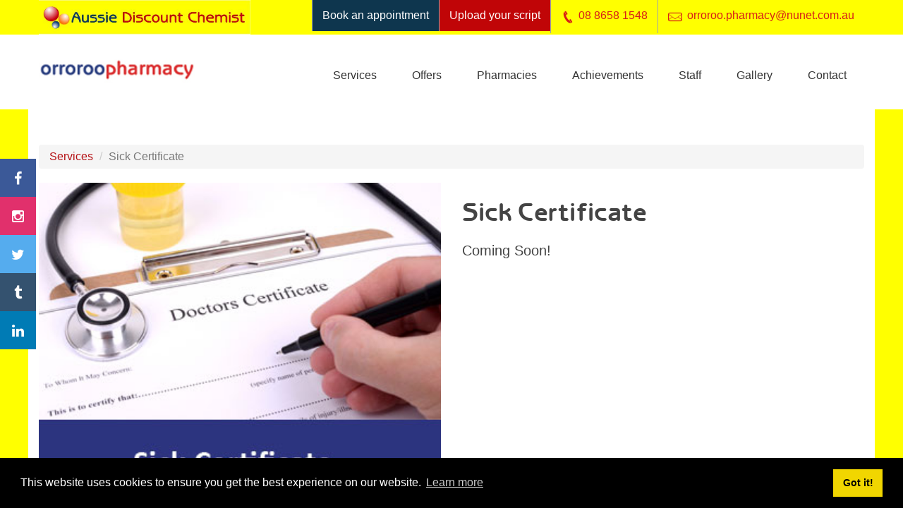

--- FILE ---
content_type: text/html; charset=utf-8
request_url: https://orroroopharmacy.com.au/SickCertificate.aspx
body_size: 7906
content:


<!DOCTYPE html>

<html xmlns="http://www.w3.org/1999/xhtml">
<head><title>
	Orroroo Pharmacy
</title><meta name="keywords" /><meta name="description" /><meta name="viewport" content="width=device-width, initial-scale=1.0, user-scalable=no" /><meta http-equiv="Content-Type" content="text/html; charset=utf-8" /><link rel="icon" type="image/png" href="images/favicon-medical.png" /><link href="../css/font-awesome.css" rel="stylesheet" /><link href="../css/font-awesome.min.css" rel="stylesheet" />

    <!--main file-->
    <link href="../css/medical-guide.css" version="1.0" rel="stylesheet" type="text/css" />

    <!--Medical Guide Icons-->
    <link href="../fonts/medical-guide-icons.css" rel="stylesheet" type="text/css" />

    <!-- Default Color-->
    <link id="color" href="../css/default-color.css" rel="stylesheet" type="text/css" />

    <!--bootstrap-->
    <link href="../css/bootstrap.css" rel="stylesheet" type="text/css" />

    <!--Dropmenu-->
    <link href="../css/dropmenu.css" rel="stylesheet" type="text/css" />

    <!--Sticky Header-->
    <link href="../css/sticky-header.css" rel="stylesheet" type="text/css" />

    <!--revolution-->
    <link href="../css/style.css" rel="stylesheet" type="text/css" /><link href="../css/settings.css" rel="stylesheet" type="text/css" /><link href="../css/extralayers.css" rel="stylesheet" type="text/css" />

    <!--Accordion-->
    <link href="../css/accordion.css" rel="stylesheet" type="text/css" />

    <!--tabs-->
    <link href="../css/tabs.css" rel="stylesheet" type="text/css" />

    <!--Owl Carousel-->
    <link href="../css/owl.carousel.css" rel="stylesheet" type="text/css" />

    <!--Portfolio-->
    <link rel="stylesheet" type="text/css" href="css/cubeportfolio.min.css" /><link rel="stylesheet" type="text/css" href="css/jquery.fancybox.css" />

    <!-- Mobile Menu -->
    <link rel="stylesheet" type="text/css" href="../css/jquery.mmenu.all.css" /><link rel="stylesheet" type="text/css" href="../css/demo.css" /><link rel="stylesheet" href="https://maxcdn.bootstrapcdn.com/font-awesome/4.5.0/css/font-awesome.min.css" /><link rel="stylesheet" type="text/css" href="https://cdn.jsdelivr.net/npm/cookieconsent@3/build/cookieconsent.min.css" />
    <!--PreLoader-->
    
    <style>
        .element {
            width: 300px;
        }

        .CloseButton {
            position: absolute;
            right: -53px;
            top: 0px;
            background: #D71E17;
            color: #fff;
            font-weight: 700;
            padding: 10px 20px;
            font-size: 16px;
            -webkit-border-top-right-radius: 2px;
            -moz-border-top-right-radius: 2px;
            border-top-right-radius: 2px;
            -webkit-border-bottom-right-radius: 2px;
            -moz-border-bottom-right-radius: 2px;
            border-bottom-right-radius: 2px;
            cursor: pointer;
            -webkit-transition: all 0.2s linear;
            -moz-transition: all 0.2s linear;
            transition: all 0.2s linear;
        }

        .textbox {
            border: 1px solid #ccc;
            background: none;
            -webkit-border-radius: 2px;
            -moz-border-radius: 2px;
            border-radius: 2px;
            padding: 0 25px;
            font-size: 14px;
            height: 47px;
            -webkit-transition: all 0.15s linear;
            -moz-transition: all 0.15s linear;
            transition: all 0.15s linear;
            width: 100%;
            margin-right: 10px;
            outline: none;
        }

        .pac-container {
            z-index: 1051 !important;
        }

        .main-footer .get-touch ul li a:hover span {
            color: #FFFF00;
        }

        .detail {
            padding-left: 60px;
        }

        @media only screen and (max-width: 500px) {
            .content {
                margin: 0 0 0 0;
                padding: 0 15px 0 15px;
            }

            .detail {
                padding-left: 5px;
            }

            .welcome-two .welcome-detail ul li {
                line-height: 30px;
            }

            .accordion2 .time-table {
                padding: 36px 12px;
            }
        }

        .icon-bar {
          position: fixed;
          top: 50%;
          -webkit-transform: translateY(-50%);
          -ms-transform: translateY(-50%);
          transform: translateY(-50%);
          z-index:1;
        }

        /* Style the icon bar links */
        .icon-bar a {
          display: block;
          text-align: center;
          padding: 16px;
          transition: all 0.3s ease;
          color: white;
          font-size: 20px;
        }
        .footer-icon-bar {
            font-size:0px;
            width: fit-content;
            margin:auto;
            padding:2px;
            background-color:white;
        }
        .footer-icon-bar a {
          display: inline-block;
          text-align: center;
          padding: 10px;
          transition: all 0.3s ease;
          color: white;
          font-size: 20px;
          width:46px;
          margin:2px;
        }

        /* Style the social media icons with color, if you want */
        .icon-bar a:hover, .footer-icon-bar a:hover {
          background-color: #000;
        }

        .facebook {
          background: #3B5998;
          color: white;
        }

        .twitter {
          background: #55ACEE;
          color: white;
        }

        .google {
          background: #dd4b39;
          color: white;
        }

        .linkedin {
          background: #007bb5;
          color: white;
        }

        .youtube {
          background: #bb0000;
          color: white;
        }

        .tumblr {
          background: #34526f;
          color: white;
        }

        .instagram {
          background: #E1306C;
          color: white;
        }
    </style>
    
</head>
<body>
    <form method="post" action="./SickCertificate.aspx" id="form1" class="mm-page mm-slideout">
<div class="aspNetHidden">
<input type="hidden" name="__VIEWSTATE" id="__VIEWSTATE" value="/[base64]" />
</div>

<div class="aspNetHidden">

	<input type="hidden" name="__VIEWSTATEGENERATOR" id="__VIEWSTATEGENERATOR" value="F4593DB4" />
</div>
        <div id="wrap" style="background-color: #FFFF00">

            <!--Start PreLoader-->
            
            <!--End PreLoader-->


            <!--Start Top Bar-->
            <div class="top-bar">
                <div class="container">
                    <div class="row">

                        <div class="col-md-3">
                            <a href="index.aspx">
                                <img src="../images/logo/AussiDiscountChemist.jpg" class="element" alt="" />
                            </a>
                            
                        </div>
                        

                        <div class="col-md-9" style="padding-left: 0px;">

                            <div class="get-touch">

                                <ul>
                                    
                                        <li style="background:#0e364e;"><a style="color: white;" href="https://www.medadvisor.com.au/Network/OrrorooPharmacy" target="_blank" style="color: #D71E17;">Book an appointment</a></li>
                                    
                                    <li style="background:#C00507;"><a style="color: white;" href="ScriptUpload.aspx">Upload your script</a></li>
                                    <li><i style="color: #D71E17; padding-top: 13px; padding-bottom: 13px; padding-left: 14px; padding-right: 0px;" class="icon-phone4"></i><a href="tel:08 8658 1548" id="phone1" style="color: #D71E17; padding-left: 0px;">08 8658 1548</a></li>
                                    <li><i style="color: #D71E17; padding-top: 13px; padding-bottom: 13px; padding-left: 14px; padding-right: 0px;" class="icon-mail"></i><a href="mailto:orroroo.pharmacy@nunet.com.au" id="Email1" style="color: #D71E17; padding-left: 0px;">orroroo.pharmacy@nunet.com.au</a></li>
                                </ul>

                            </div>
                        </div>

                    </div>
                </div>
            </div>
            <!--Top Bar End-->


            <!--Start Header-->

            <header class="header">
                <div class="container">


                    <div class="row">
                        <div class="col-md-3">
                            <a href="index.aspx" class="logo">
                                
                                <img id="imgLogo" src="images/logo/orrorroo.jpg" />
                            </a>
                        </div>

                        <div class="col-md-9">


                            <nav class="menu-2">
                                <ul class="nav wtf-menu">
                                    

                                    <li id="Services" class="parent"><a href="Services.aspx">Services</a>

                                    </li>
                                    <li id="Offers" class="parent"><a href="#.">Offers</a>
                                        <ul class="submenu">
                                            <li><a href="Catalogue.aspx">Catalogue</a> </li>
                                            
                                            <li><a href="Latest.aspx">Latest Offers</a> </li>
                                            <li><a href="News.aspx">News</a> </li>
                                        </ul>
                                    </li>
                                    <li id="Pharmacies" class="parent"><a href="Pharmacies.aspx">Pharmacies</a>

                                    </li>
                                    <li id="Achievements" class="parent"><a href="Achievements.aspx">Achievements</a>

                                    </li>
                                    <li id="Staff" class="parent"><a href="staff.aspx">Staff</a>

                                    </li>
                                    <li id="Gallery" class="parent"><a href="Gallery.aspx">Gallery</a>

                                    </li>
                                    <li id="Contact" class="parent"><a href="contactus.aspx">Contact</a>

                                    </li>

                                </ul>
                            </nav>

                        </div>

                    </div>


                </div>
            </header>
            <!--End Header-->

            <!-- Mobile Menu Start -->
            <div class="container">
                <div id="page">
                    <header class="header">
                        <a href="#menu"></a>

                    </header>

                    <nav id="menu">
                        <ul>
                            <li><a href="Services.aspx">Services</a>

                            </li>
                            <li><a href="#">Offers</a>
                                <ul class="submenu">
                                    <li><a href="Catalogue.aspx">Catalogue</a> </li>
                                    <li><a href="Flyer.aspx">Flyer</a> </li>
                                    <li><a href="Latest.aspx">Latest Offers</a> </li>
                                    <li><a href="News.aspx">News</a> </li>
                                </ul>
                            </li>
                            <li><a href="Pharmacies.aspx">Pharmacies</a>

                            </li>
                            <li><a href="Achievements.aspx">Achievements</a>

                            </li>
                            <li><a href="staff.aspx">Staff</a>

                            </li>
                            <li><a href="Gallery.aspx">Gallery</a>

                            </li>
                            <li><a href="contactus.aspx">Contact</a>

                            </li>
                            
                                <li style="background:#0e364e;"><a style="color: white;" href="https://www.medadvisor.com.au/Network/OrrorooPharmacy" target="_blank" style="color: #D71E17;">Book an appointment</a></li>
                            
                            <li style="background:#C00507;"><a style="color: white;" href="ScriptUpload.aspx">Upload your script</a></li>

                        </ul>


                    </nav>
                </div>
            </div>
            <!-- Mobile Menu End -->

            <div class="container">
                
                
    <div class="row" style="background-color:white; padding-top:50px; padding-bottom:50px;">
        <div class="col-md-12" style="margin:auto; float:none;">
            <nav aria-label="breadcrumb">
                <ol class="breadcrumb">
                <li class="breadcrumb-item"><a href="Services.aspx" style="color:#B51014;">Services</a></li>
                <li class="breadcrumb-item active" aria-current="page">Sick Certificate</li>
                </ol>
            </nav>
            <div class="row">
                <div class="col-md-6">
                    <img src="images/services/sick-certificate.jpg" class="img-fluid" />
                </div>
                <div class="col-md-6">
                    <h1>Sick Certificate</h1>
                    <p>Coming Soon!</p>
                </div>
            </div>
        </div>
    </div>

                
            </div>
            <!--Start Footer-->
            <footer class="footer" id="footer" style="background-color: #003176">
                <div class="container">
                    <div class="row">
                        <div class="col-md-12">
                            <div class="col-md-4">
                                <div class="emergency">
                                    <i class="icon-phone5"></i>
                                    <span class="text">Call us For Home Delivery</span>
                                    <span class="number"><a href="tel:08 8658 1548" id="phone2" style="color: #FFFF00">08 8658 1548</a></span>
                                </div>
                            </div>
                            <div class="col-md-4">
                                <div class="emergency">
                                    <i class="icon-users5"></i>
                                    <span class="text">Free Membership</span>
                                    <span class="number"><a href="#" style="color: #FFFF00" id="btnMember">Become a Member</a></span>
                                </div>
                            </div>
                            <div class="col-md-4">
                                <div class="emergency">
                                    
                                    <div id="fborroroo">
                                        <div class="fb-page" data-href="https://www.facebook.com/orroroo.pharmacy/?ref=page_internal" data-height="300" data-small-header="false" data-adapt-container-width="true" data-hide-cover="false" data-show-facepile="true">
                                            <blockquote cite="https://www.facebook.com/orroroo.pharmacy/?ref=page_internal" class="fb-xfbml-parse-ignore"><a href="https://www.facebook.com/orroroo.pharmacy/?ref=page_internal">Orroroo Pharmacy</a></blockquote>
                                        </div>
                                    </div>
                                    
                                    
                                    <script>(function (d, s, id) {
    var js, fjs = d.getElementsByTagName(s)[0];
    if (d.getElementById(id)) return;
    js = d.createElement(s); js.id = id;
    js.src = "//connect.facebook.net/en_GB/sdk.js#xfbml=1&version=v2.7";
    fjs.parentNode.insertBefore(js, fjs);
}(document, 'script', 'facebook-jssdk'));</script>
                                </div>
                            </div>
                            <img src="../images/emergency-divider.png" alt="" />
                        </div>
                    </div>


                    <div class="main-footer">
                        <div class="row">

                            <div class="col-md-4">

                                <div class="Newsletter">
                                    <div class="title">
                                        <h5>Newsletter</h5>
                                    </div>

                                    <div class="detail" style="padding-left: 0px">

                                        <div class="signup-text">
                                            <i class="icon-dollar" style="margin-top: 0px"></i>
                                            <span>Sign up to get deals and updates</span>
                                        </div>

                                        <div class="form">
                                            <p class="subscribe_success" id="subscribe_success" style="display: none;"></p>
                                            <p class="subscribe_error" id="subscribe_error" style="display: none;"></p>

                                            <div name="subscribe_form" id="subscribe_form" method="post" action="#" onsubmit="return false">
                                                <input type="text" data-delay="300" placeholder="Your Name" name="subscribe_name" id="subscribe_name" onkeypress="removeChecks();" class="input form-control" />
                                                <input type="text" data-delay="300" placeholder="Email Address" name="subscribe_email" id="subscribe_email" onkeypress="removeChecks();" class="input form-control" />
                                                <input name="Subscribe" type="submit" value="Subscribe" onclick="validateSubscription(); return false;" />
                                            </div>
                                        </div>

                                    </div>


                                </div>

                            </div>
                            <div class="col-md-4">

                                <div class="get-touch">
                                    <div class="title">
                                        <h5>GET IN TOUCH</h5>
                                    </div>

                                    <div class="detail" style="padding-left: 0px">
                                        <div class="get-touch" style="margin-top: 0px">


                                            <span class="text">Visit us and talk to the friendly community pharmacist.</span>


                                            <ul>
                                                <li><a href="https://www.google.com/maps/place/Orroroo+Pharmacy/@-32.7350087,138.6089783,16.25z/data=!4m7!1m4!3m3!1s0x6abdd3a133feeea3:0xf3701acf2a142d77!2s38A+Second+St,+Orroroo+SA+5431,+Australia!3b1!3m1!1s0x6abdd3a134595fe5:0xad37668e6bd90cb3?hl=en-US" id="AddressMap" target="_blank"><i class="icon-location"></i><span id="Address">16 Second Street, Orrorroo, SA 5431</span></a></li>
                                                <li><a href="tel:08 8658 1548" id="phone3_1"><i class="icon-phone4"></i><span id="phone3">08 8658 1548</span></a></li>
                                                <li id="liphone"><a href="tel:08 8658 1277" id="phone3_2"><i class="icon-phone4"></i><span id="phone3_21">08 8658 1277</span></a></li>
                                                <li><a id="A1"><i class="fa fa-fax"></i><span id="spFax">08 8658 1303</span></a></li>
                                                <li><a href="mailto:orroroo.pharmacy@nunet.com.au" id="Email2_1"><i class="icon-dollar"></i><span id="Email2">orroroo.pharmacy@nunet.com.au</span></a></li>
                                            </ul>

                                        </div>
                                    </div>

                                </div>

                            </div>
                            <div class="col-md-4">

                                <div class="useful-links">
                                    <div class="title">
                                        <h5>Opening Hours</h5>
                                    </div>

                                    <div class="detail" style="padding-left: 0px">
                                        <div class="get-touch" style="margin-top: 0px">
                                            
                                            
                                            <div id="dvOrrorrooTime">
                                                <span class="text" style="font-size: 18px">Mon - Fri 9:00am - 5:00pm</span><br />
                                                <br />
                                                <span class="text" style="font-size: 18px">Sat 9:00am - 12:00pm (Only Newsagency)</span><br />
                                                <br />
                                                <span class="text" style="font-size: 18px">Sunday & Public Holiday Closed</span>
                                            </div>
                                            
                                            
                                        </div>
                                    </div>

                                </div>

                            </div>

                        </div>

                    </div>

                </div>

                <div class="footer-bottom" style="background-color: #D71E17">
                    <div class="container">
                        <div class="row">

                            <div class="col-xs-12" style="text-align:center;">
                                <span class="copyrights" style="float:none;">Copyright &copy; 2020 <span id="name">Orroroo Pharmacy</span>. All right reserved. | <a href="../Admin/login.aspx" target="_blank" style="color:white; text-decoration:underline;">Login</a></span>
                            </div>
                            <div class="col-xs-12" style="margin-top:10px;">
                                <div class="footer-icon-bar row">
                                    <a id="fbBottomLink" class="facebook" href="https://www.facebook.com/orroroopharmacynewsagency/" target="_blank"><i class="fa fa-facebook"></i></a>
                                    <a id="instagramBottomLink" class="instagram" href="https://www.instagram.com/aussiediscoutchemistorroroo/" target="_blank"><i class="fa fa-instagram"></i></a>
                                    <a id="twitterBottomLink" class="twitter" href="https://twitter.com/Aussiediscount1" target="_blank"><i class="fa fa-twitter"></i></a>
                                    <a id="tumblrBottomLink" class="tumblr" href="https://aussiediscountchemistorroroo.tumblr.com" target="_blank"><i class="fa fa-tumblr"></i></a>
                                    
                                    <a id="linkedinBottomLink" class="linkedin" href="https://www.linkedin.com/company/14661175/" target="_blank"><i class="fa fa-linkedin"></i></a>
                                    
                                </div>
                            </div>

                        </div>
                    </div>

                </div>

            </footer>
            <!--End Footer-->



            <a href="#0" class="cd-top"></a>
        </div>

        <div id="myModal" class="modal fade" role="dialog" style="margin-top: 75px;">
            <div class="modal-dialog modal-lg  contact-us">

                <!-- Modal content-->
                <div class="modal-content leave-msg" style="border-radius: 0px !important; padding: 0px 0px 0px 0px">
                    <div class="modal-header">
                        <div class="row">
                            <div class="col-md-12">
                                
                                <div id="quote-popup-close" class="CloseButton" data-dismiss="modal"><i class="fa fa-times"></i></div>

                                
                                <div class="col-md-10">
                                    <h3>Become a Member</h3>
                                </div>
                            </div>
                        </div>
                    </div>
                    <div class="modal-body">
                        <div class="row">
                            <div class="col-md-12">
                                <div class="row form">
                                    <div class="col-md-12" id="dvMsg">
                                    </div>
                                    <div class="col-md-12" style="padding: 5px">
                                        <div class="col-md-6">
                                            <input type="text" class="textbox" id="txtFullname" placeholder="Full Name..." />
                                        </div>
                                        <div class="col-md-6">
                                            <input type="text" class="textbox" id="txtEmail" placeholder="Email..." />
                                        </div>
                                    </div>
                                    <div class="col-md-12" style="padding: 5px">
                                        <div class="col-md-6">
                                            <input type="text" class="textbox" id="txtPhone" placeholder="Phone/Mobile No..." />
                                        </div>
                                        <div class="col-md-6">
                                            <input type="text" class="textbox" id="txtAddress" onfocus="geolocate()" placeholder="Address search..." />
                                        </div>
                                    </div>
                                    <div class="col-md-12" style="padding: 5px">
                                        <div class="col-md-4">
                                            <input type="text" class="textbox" id="txtFloor" placeholder="Floors, Levels, Units & PO Box" />
                                        </div>
                                        <div class="col-md-4">
                                            <input type="text" class="textbox" id="street_number" placeholder="Street No..." />
                                        </div>
                                        <div class="col-md-4">
                                            <input type="text" class="textbox" id="route" placeholder="Street Name..." />
                                        </div>
                                    </div>
                                    <div class="col-md-12" style="padding: 5px">
                                        <div class="col-md-4">
                                            <input type="text" class="textbox" id="locality" placeholder="Suburb..." />
                                        </div>
                                        <div class="col-md-4">
                                            <input type="text" class="textbox" id="administrative_area_level_1" placeholder="State..." />
                                        </div>
                                        <div class="col-md-4">
                                            <input type="text" class="textbox" id="postal_code" placeholder="Postcode..." />
                                        </div>
                                    </div>
                                </div>

                            </div>
                        </div>
                    </div>
                    <div class="modal-footer form" id="myFooter">
                        <div class="col-md-12">
                            <div class="col-md-6">
                                <p class="error" id="MemberError" style="display: none; text-align: left; color: red"></p>
                                <p class="success" id="MemberSuccess" style="display: none; text-align: left; color: green"></p>
                            </div>
                            <div class="col-md-6">
                                <input type="submit" value="Save" style="width: 40%; margin-top: 0px;" onclick="validateAppointment(); return false;" />
                                <input type="submit" data-dismiss="modal" value="Close" style="width: 40%; margin-top: 0px;" />
                            </div>
                        </div>
                        <ul class="col-sm-12" id="response1"></ul>
                        
                    </div>
                </div>

            </div>
        </div>

    </form>
    <script type="text/javascript" src="../js/jquery.js"></script>
    <script src="js/bootstrap.js"></script>
    <!-- SMOOTH SCROLL -->
    <script type="text/javascript" src="../js/scroll-desktop.js"></script>
    <script type="text/javascript" src="../js/scroll-desktop-smooth.js"></script>

    <!-- START REVOLUTION SLIDER -->
    <script type="text/javascript" src="../js/jquery.themepunch.revolution.min.js"></script>
    <script type="text/javascript" src="../js/jquery.themepunch.tools.min.js"></script>


    <!-- Date Picker and input hover -->
    <script type="text/javascript" src="../js/classie.js"></script>
    <script type="text/javascript" src="../js/jquery-ui-1.10.3.custom.js"></script>

    <!-- Date Picker and input hover -->
    <script type="text/javascript" src="js/jquery.fancybox.js"></script>
    <script type="text/javascript" src="js/jquery.fancybox-media.js"></script>

    <!-- Fun Facts Counter -->
    <script type="text/javascript" src="../js/counter.js"></script>


    <!-- Welcome Tabs -->
    <script type="text/javascript" src="../js/tabs.js"></script>

    <!-- Gallery Portfolio -->
    <script type="text/javascript" src="js/jquery.cubeportfolio.min.js"></script>
    <script type="text/javascript" src="js/main.js"></script>

    <!-- All Carousel -->
    <script type="text/javascript" src="../js/owl.carousel.js"></script>

    <!-- Mobile Menu -->
    <script type="text/javascript" src="../js/jquery.mmenu.min.all.js"></script>

    <!-- All Scripts -->
    <script type="text/javascript" src="../js/custom.js"></script>


    <!-- Revolution Slider -->
    <script type="text/javascript">
        jQuery('.tp-banner').show().revolution(
        {
            dottedOverlay: "none",
            delay: 1600,
            startwidth: 1170,
            startheight: 250,
            hideThumbs: 200,

            thumbWidth: 100,
            thumbHeight: 50,
            thumbAmount: 5,

            navigationType: "nexttobullets",
            navigationArrows: "solo",
            navigationStyle: "preview",

            touchenabled: "on",
            onHoverStop: "on",

            swipe_velocity: 0.7,
            swipe_min_touches: 1,
            swipe_max_touches: 1,
            drag_block_vertical: false,

            parallax: "mouse",
            parallaxBgFreeze: "on",
            parallaxLevels: [7, 4, 3, 2, 5, 4, 3, 2, 1, 0],

            keyboardNavigation: "off",

            navigationHAlign: "center",
            navigationVAlign: "bottom",
            navigationHOffset: 0,
            navigationVOffset: 20,

            soloArrowLeftHalign: "left",
            soloArrowLeftValign: "center",
            soloArrowLeftHOffset: 20,
            soloArrowLeftVOffset: 0,

            soloArrowRightHalign: "right",
            soloArrowRightValign: "center",
            soloArrowRightHOffset: 20,
            soloArrowRightVOffset: 0,

            shadow: 0,
            fullWidth: "on",
            fullScreen: "off",

            spinner: "spinner4",

            stopLoop: "off",
            stopAfterLoops: -1,
            stopAtSlide: -1,

            shuffle: "off",

            autoHeight: "off",
            forceFullWidth: "off",



            hideThumbsOnMobile: "off",
            hideNavDelayOnMobile: 1500,
            hideBulletsOnMobile: "off",
            hideArrowsOnMobile: "off",
            hideThumbsUnderResolution: 0,

            hideSliderAtLimit: 0,
            hideCaptionAtLimit: 0,
            hideAllCaptionAtLilmit: 0,
            startWithSlide: 0,
            videoJsPath: "rs-plugin/videojs/",
            fullScreenOffsetContainer: ""
        });

        $("#btnMember").click(function () {
            $("#myModal").modal('show');
            return false;
        });

        var placeSearch, autocomplete;
        var componentForm = {
            street_number: 'short_name',
            route: 'long_name',
            locality: 'long_name',
            administrative_area_level_1: 'short_name',
            // country: 'long_name',
            postal_code: 'short_name'
        };


        function initAutocomplete() {
            // Create the autocomplete object, restricting the search
            // to geographical location types.
            autocomplete = new google.maps.places.Autocomplete(
            /** @type {HTMLInputElement} */(document.getElementById("txtAddress")),
               { types: ['geocode'] });
            // When the user selects an address from the dropdown,
            // populate the address fields in the form.
            google.maps.event.addListener(autocomplete, 'place_changed', function () {
                fillInAddress();
            });

        }

        function geolocate() {
            if (navigator.geolocation) {
                navigator.geolocation.getCurrentPosition(function (position) {
                    var geolocation = new google.maps.LatLng(
                  position.coords.latitude, position.coords.longitude);
                    autocomplete.setBounds(new google.maps.LatLngBounds(geolocation,
                  geolocation));
                });
            }
        }

        function fillInAddress() {
            // Get the place details from the autocomplete object.
            var place = autocomplete.getPlace();

            for (var component in componentForm) {
                document.getElementById(component).value = '';
                document.getElementById(component).disabled = false;
            }

            // Get each component of the address from the place details
            // and fill the corresponding field on the form.
            for (var i = 0; i < place.address_components.length; i++) {
                var addressType = place.address_components[i].types[0];
                if (componentForm[addressType]) {
                    var val = place.address_components[i][componentForm[addressType]];
                    document.getElementById(addressType).value = val;
                }
            }
        }
    </script>

    <script src="https://maps.googleapis.com/maps/api/js?key=AIzaSyBFiO4v-pEb32dL6qToVgu96vc2-d8XfXw&signed_in=true&libraries=places&callback=initAutocomplete"
        async defer></script>

    <script>
        (function (i, s, o, g, r, a, m) {
            i['GoogleAnalyticsObject'] = r; i[r] = i[r] || function () {
                (i[r].q = i[r].q || []).push(arguments)
            }, i[r].l = 1 * new Date(); a = s.createElement(o),
            m = s.getElementsByTagName(o)[0]; a.async = 1; a.src = g; m.parentNode.insertBefore(a, m)
        })(window, document, 'script', 'https://www.google-analytics.com/analytics.js', 'ga');

        ga('create', 'UA-83355932-1', 'auto');
        ga('send', 'pageview');
    </script>
    

    <div class="icon-bar hidden-xs hidden-sm">
        <a id="lbFBLink" class="facebook" href="https://www.facebook.com/orroroopharmacynewsagency/" target="_blank"><i class="fa fa-facebook"></i></a>
        <a id="lbInstgramLink" class="instagram" href="https://www.instagram.com/aussiediscoutchemistorroroo/" target="_blank"><i class="fa fa-instagram"></i></a>
        <a id="lbTwitterLink" class="twitter" href="https://twitter.com/Aussiediscount1" target="_blank"><i class="fa fa-twitter"></i></a>
        <a id="lbTumblrLink" class="tumblr" href="https://aussiediscountchemistorroroo.tumblr.com" target="_blank"><i class="fa fa-tumblr"></i></a>
        
        <a id="lbLinkedinLink" class="linkedin" href="https://www.linkedin.com/company/14661175/" target="_blank"><i class="fa fa-linkedin"></i></a>
        
    </div>
    <script src="https://cdn.jsdelivr.net/npm/cookieconsent@3/build/cookieconsent.min.js" data-cfasync="false"></script>
    <script>
        window.cookieconsent.initialise({
            "palette": {
                "popup": {
                    "background": "#000"
                },
                "button": {
                    "background": "#f1d600"
                }
            }
        });
    </script>
</body>
</html>


--- FILE ---
content_type: text/css
request_url: https://orroroopharmacy.com.au/css/medical-guide.css
body_size: 14943
content:
@charset "utf-8";
/* CSS Document */

/*------------------------------------------------------------------
[Master Stylesheet]

Project:	MedicalGuide
Version:	1.0
Last change:	Initial RELEASED 
Primary use:	Medical and Health
-------------------------------------------------------------------*/

/* google font */
@import url(http://fonts.googleapis.com/css?family=Source+Sans+Pro:300,400,600,700);
@import url(http://fonts.googleapis.com/css?family=Raleway:500,600,700,800,900,400,300);
@import url(http://fonts.googleapis.com/css?family=Droid+Serif:400,400italic);

@font-face {
    font-family: 'Benguiat Gothic Bold';
    src: url('../fonts/Benguiat Gothic Bold.ttf') format('truetype');
}
/*------------------------------------------------------------------

[Table of contents]

1. body
2. common Classes
2. header 
3. navigation / .navbar
4. sections

NOTE: Every section is commented before starting.

-------------------------------------------------------------------*/

/*------------------------------------------------------------------
[Typography]

Body 		:		font-family : ''Source Sans Pro', sans-serif'
Paragraph	:		font-family : ''Source Sans Pro', sans-serif'
Input, 
textarea	:		font-family : 'Raleway, sans-serif'


# [Headings]

h1,
.h1 	font-size: 54px

h2,
.h2     font-size: 42px

h3,
.h3     font-size: 32px

h4,
.h4     font-size: 28px

h5,
.h5     font-size: 24px

h6,
.h6     font-size: 22px

h4 small,
.h4 small,
h5 small,
.h5 small,
h6 small,
.h6 small,
h4 .small,
.h4 .small,
h5 .small,
.h5 .small,
h6 .small,
.h6 .small   
		
		font-size: 20px

-------------------------------------------------------------------*/


body{
	background:#fff;
	font-family: 'Source Sans Pro', sans-serif;
	color:#444444;
}
*{
	margin:0px;
	padding:0px;
}

h1{
	font-weight: 900;
	font-family: 'Benguiat Gothic Bold';
	font-size:54px;
	
}
h2{
	font-weight: 700;
	font-size:42px;
	font-family: 'Benguiat Gothic Bold';
	color:#222222;
}
h3{
	text-transform:uppercase;
	font-weight: 300;
	font-size:32px;
	font-family: 'Benguiat Gothic Bold';
}
h4{
	
	font-weight: 600;
	font-size:28px;
	font-family: 'Benguiat Gothic Bold';
}
h5{
	font-weight:700;
	font-size:24px;
	font-family: 'Benguiat Gothic Bold';
}
h6{ 
	font-weight: 600;
	font-size:22px;
	font-family: 'Benguiat Gothic Bold';
}
p{
	font-family: 'Source Sans Pro', sans-serif;
	font-weight:300;
	font-size:20px;
	line-height: 27px;
}

a{
	text-decoration:none;
}
li{
	list-style:none;
}
a .img{
	border:none;

}
a{transition: background-color 0.5s ease; }
a:hover {transition: background-color 0.5s ease; }
img{ width:100%;}
img:hover {transition: background-color 0.5s ease; }
.clear{
	clear:both;
}
.height5{	height:5px; }
.height10{	height:10px; }
.height15{	height:15px; }
.height20{ 	height:20px; }
.height25{	height:25px; }
.height30{	height:30px; }
.height35{	height:35px; }



/*..... TOP BAR ......*/

.top-bar{ background:#FFFF00;}
.top-bar span{ font-weight:400;	font-size:16px;	font-family: 'Raleway', sans-serif; color:#fff;   margin: 14px 0 0 0;  float: left;}
.top-bar .get-touch{ float:right;}
.top-bar .get-touch ul{ float:left;}
.top-bar .get-touch li{ float:left; border-left: solid 1px #9fa3aa; }
.top-bar .get-touch li i.icon-phone4{  margin: 1px 5px 0 0;  float: left;  font-size: 20px;}
.top-bar .get-touch li i.icon-mail {  float: left;  font-size: 20px;  margin: 1px 7px 0 0;}
.top-bar .get-touch li:last-child{ border-right: none; }
.top-bar .social-icons li:last-child{ border-right: solid 1px #9fa3aa; }
.top-bar .get-touch li a{   color: #fff;  padding: 13px 14px;  float: left;}
.top-bar .get-touch li i{ font-size:18px;}
.top-bar .get-touch .social-icons { float:left;}
.top-bar .get-touch .social-icons li a{ padding:13px 10px;}
.top-bar .get-touch .social-icons li a.fb:hover{ background:#5c85ce;}
.top-bar .get-touch .social-icons li a.tw:hover{ background:#d71e17;}
.top-bar .get-touch .social-icons li a.gp:hover{ background:#eb6850;}
.top-bar .get-touch .social-icons li:last-child a:hover{ color:#fff;}


/*..... HEADER ......*/

.header{  padding: 28px 0; min-height: 98px;}
.logo img {  width: 222px;}
.header .nav{ float:right; margin:10px 0 0 0;}
.header .nav li{ float:left; padding: 11px 0; margin-right:1px; margin-left:1px} 
.header .nav li a{ color:#333; font-family: 'Raleway', sans-serif; font-size: 16px; padding:12px 24px !important; }
.header .nav li.parent:hover a{ color:#fff;}
.header .nav li.parent .submenu a{ color:#222;}
.header .nav li.parent .submenu a:hover{ color:#d71e17; background:#ffff00 !important;}
.header .nav li.item-select{ color: #fff;  border-radius: 5px; padding: 11px 0;}
.header .nav li.item-select a{color: #fff;  padding:10px 24px;}
.header .nav li:hover{  border-radius: 5px;  padding: 11px 0;} 
.header .nav li a:hover{   color: #fff; padding:10px 24px;}

/*..... HEADER 2 ......*/
.header2 { padding:0 0;   }
.header2 .nav {  margin: 0 0 0 0;}
.header2 .nav li a{padding: 42px 20px 28px 20px;}
.header .nav li:hover{}
.header2 .nav li.item-select {  border-radius: 0; padding:46px 0 32px 0;}
.header2 .nav li.item-select:hover { border-radius: 0; padding:46px 0 32px 0;}
.header2 .nav li.item-select a { color: #fff; padding: 46px 20px 32px 20px;}
.header2 .nav li{  background: none; border-radius: 0; padding:46px 0 32px 0;}
.header2 .nav li a { color: #222; padding: 46px 20px 32px 20px;}
.header2 .nav li:hover{border-radius: 0; padding:46px 0 32px 0;}
.header2 .nav li a:hover { color: #fff; padding: 46px 20px 32px 20px;}
.header2 a.logo {  margin: 26px 0 0 0;  float: left;}


/*..... WELCOME TWO ......*/
.dark-back{ background:#fff; }
.light-back{ background:#fff; }

/*..... SERVICES ONE ......*/

.content{ margin:0 0 0 0; padding:0 30px 0 30px;}
.services-one{padding: 90px 0 35px 0;}
.services-one .service-sec{  margin: 0 0 55px 0;  float: left;}
.services-one .service-sec .icon{ width:96px; height:96px; float:left; border-radius: 7px; text-align:center;}
.services-one .service-sec .icon i{color: #fff;  font-size: 48px;  text-shadow: 0 5px 0 rgba(0, 0, 0, 0.15);  margin: 22px 0 0 0;  display: block;}
.services-one .service-sec .detail{float: right;  width: 78%; margin:-5px 0 0 0;}

/*..... SERVICES TWO ......*/
.services-two{padding: 90px 0 55px 0;}
.services-two .service-sec{  margin: 0 0 45px 0;  float: left;}
.services-two .service-sec .icon{ width:96px; height:96px; float:left; border-radius: 7px; text-align:center;}
.services-two .service-sec .icon i{color: #fff;  font-size: 48px;  text-shadow:0 5px 0 rgba(0, 0, 0, 0.19);  margin: 22px 0 0 0;  display: block;}
.services-two .service-sec .detail{float: right;  width: 78%; margin:-5px 0 0 0;}


/*..... MAIN TITLE ......*/

.main-title {  margin: 0 0 50px 0;}
.main-title2{ text-align:center;}
.main-title h2 span{ font-weight:100;}


/*..... WELCOME ......*/

.welcome{ padding:40px 0;}


/*..... MEET SPECIALISTS ......*/
.meet-specialists{ padding:90px 0;}
.meet-specialists img{ width:100%;}
.meet-specialists .detail{ margin:35px 0 0 0; }
.meet-specialists .detail span{ }
.meet-specialists .detail p{ margin:15px 0 0 0; }
.meet-specialists .detail a{font-style: italic; font-weight: 600;  margin: 13px 0 0 0;  display: inline-block;  color: #525866; font-family: 'Raleway', sans-serif;}



/*..... DR QUOTE ......*/
.dr-quote{ background:url(../images/dr-testimonial-bg.jpg) no-repeat fixed ; height:600px; width:100%;  text-align: center; background-size: 100%;}
.dr-quote span.quote{ font-size:48px; font-family: 'Raleway', sans-serif; font-weight:800; color:#fff;   display: inline-block; margin:20% 0 0 0;}
.dr-quote span.name{  color: #fff;  font-size: 18px;  font-style: italic;  margin: 13px 0 0 0;  display: inline-block;}



/*..... LATEST NEWS ......*/
.latest-news{ padding:90px 0; }
.latest-news .post{}
.latest-news .post .detail{ background:#fff; padding: 20px; position:relative;}
.latest-news .post .detail img{width: 56px !important; position: absolute; top: 0; border-radius: 100% !important; border: solid 4px #fff; margin: -28px 0 0 0;}
.latest-news .post .detail h4{ font-weight:400; margin:25px 0 0 0;}
.latest-news .post .detail p{ margin:4px 0 0 0;}
.latest-news .post .detail span{ color:#727272; font-size: 16px;  margin: 22px 0 0 0;  display: inline-block;}
.latest-news .post .detail span.comment{ float:right;}
.latest-news .post .detail span i{font-size: 22px;  float: left;  margin: 0 8px 0 0;}
.latest-news .post .detail a{color:#727272; display: block;}





/*..... TESTIMONIALS ......*/
.patients-testi{ padding:90px 0;}
.patients-testi .testi-sec{ text-align:center; border-radius: 100%;}
.patients-testi .testi-sec img{ width:135px; border-radius:100%;}
.patients-testi .testi-sec p{ font-family: 'Droid Serif', serif; font-weight:400; font-style:italic; width:92%; color: #666666; display:inline-block;}
.patients-testi .testi-sec span.name{ font-size:22px; font-family: 'Raleway', sans-serif; font-weight:600; display: block;}
.patients-testi .testi-sec span.patient{ color:#222; font-size:16px;}




/*..... FOOTER ......*/
.footer{ background:#434a5a; border-top:solid 6px #373e4c;}
.footer .emergency{ text-align:center; margin:70px 0 0 0;}
.footer .emergency i{ color:#fff; display:block; font-size:65px; }
.footer .emergency .text{ margin:25px 0 0 0; font-size:18px; font-family: 'Raleway', sans-serif; font-weight:800; color:#fff; display:block; text-transform: uppercase;}
.footer .emergency .number{  margin: 6px 0 0 0;  display: inline-flex;  color: #fff;  font-size: 30px;  font-weight: 800;}
.footer .emergency img{margin:10px 0 0 0; width:960px; }


.main-footer{ padding:70px 0;}
.main-footer .useful-links{  float: left;}
.main-footer .title h5{   color: #fff;  text-transform: uppercase;  border-bottom: solid 1px #fff;  padding: 0 0 12px 0;  display: inline-block;
  margin: 0px 0 -1px 0;  float: left;}
.main-footer .title{   border-bottom: solid 1px #999;  padding: 0 0 0 0;  float: left;  width: 100%;}
.main-footer .detail{ margin:38px 0 0 0; float:left;} 
.main-footer .useful-links ul li{   background: url(../images/links-arrow-light.png) no-repeat 0 9px;  margin: 0 0 16px 0;   float: left;  width: 50%;}
.main-footer .useful-links ul li a{   color: #fff;  margin: 0 0 0 20px;  font-size: 18px;}
.main-footer .tweets{  width: 100%;  float: left;  margin: 0 0 28px 0;}
.main-footer .tweets .icon{ float:left;}
.main-footer .tweets .icon i{ font-size:35px;   margin: 0 0 0 0;}
.main-footer .tweets .text{ float:right; width:84%;}
.main-footer .tweets .text p{ color:#fff; font-size:17px;}
.main-footer .tweets .text a{ color:#fff; font-weight:700;}
.main-footer .tweets .text span{ font-size:14px; color:#c7c9ce; margin:5px 0 0 0;   display: inline-block;}
.main-footer .Newsletter {}
.main-footer .Newsletter .signup-text{}
.main-footer .Newsletter .signup-text i{   color: #fff;  font-size: 28px;  float: left;  margin:6px 12px 0 0; -webkit-transform: rotate(-40deg);    -moz-transform: rotate(-40deg);    -ms-transform: rotate(-40deg);    -o-transform: rotate(-40deg);    transform: rotate(-40deg);}
.main-footer .Newsletter .signup-text span{color:#fff;}
.main-footer .Newsletter .form{ margin:20px 0 0 0;}
.main-footer .Newsletter .form input[type=text]{ /*background: #373e4c;*/  border: solid 1px #7b8498;  border-radius: 5px;  width: 100%;  /*color: #fff;*/  padding: 10px 14px;  font-size: 14px;  margin: 0 0 9px 0;}
.main-footer .Newsletter .form input[type=submit]{ background: #fff;  border: none;  text-transform: uppercase;  color: #373e4c;  font-weight: 700;  font-size: 14px;  padding: 10px 25px;  border-radius: 5px;}
.main-footer .Newsletter .form input[type=submit]:hover{ color:#fff; }

.main-footer .get-touch .text{ color:#fff;}
.main-footer .get-touch ul{ margin:20px 0 0 0; }
.main-footer .get-touch ul li{ margin:0 0 20px 0;}
.main-footer .get-touch ul li i{ color:#fff;   float: left;  font-size: 26px;  margin:0 9px 0 0;}
.main-footer .get-touch ul li span{ color:#fff; font-size: 18px;}
.main-footer .get-touch ul li a{color:#fff; font-size: 18px; display:block;}


.footer-bottom{ background:#373e4c;   padding: 24px 0;}
.footer-bottom .copyrights{ float:left; color:#fff; margin:3px 0 0 0; font-size:15px;}
.footer-bottom .social-icons{ float:right;}
.footer-bottom .social-icons a{   color: #fff;  border: solid 1px #fff;  padding: 7px 9px;  border-radius: 100%;  font-size: 16px;}
.footer-bottom .social-icons a.fb:hover{   background: #5c85ce;  border: solid 1px #5c85ce;  }
.footer-bottom .social-icons a.tw:hover{   background: #d71e17;  border: solid 1px #d71e17;  }
.footer-bottom .social-icons a.gp:hover{   background: #eb6850;  border: solid 1px #eb6850;  }
.footer-bottom .social-icons a.vimeo:hover{   background: #68d4ee;  border: solid 1px #68d4ee;  }


/*..... FOOTER LIGHT ......*/
.footer-light{   background: #FDFDFD;  border-top: solid 6px #F0F0F0;}
.footer-light .emergency{ text-align:center; margin:70px 0 0 0;}
.footer-light .emergency i{ color:#02ADC9; display: block; font-size: 65px;}
.footer-light .emergency .text{ margin:25px 0 0 0; font-size:18px; font-family: 'Raleway', sans-serif; font-weight:800; color:#454545; display:block; text-transform: uppercase;}
.footer-light .emergency .number{  margin: 6px 0 0 0;  display: block;  color: #454545;  font-size: 50px;  font-weight: 800;}
.footer-light .emergency img{margin:10px 0 0 0; width:960px; }


.footer-light .main-footer{ padding:70px 0;}
.footer-light .main-footer .useful-links{  float: left;}
.footer-light .main-footer .title h5{   text-transform: uppercase;  padding: 0 0 12px 0;  display: inline-block;  margin: 0px 0 -1px 0;  float: left;}
.footer-light .main-footer .title{   border-bottom: solid 1px #D5D5D5;  padding: 0 0 0 0;  float: left;  width: 100%;}
.footer-light .main-footer .detail{ margin:38px 0 0 0; float:left;} 
.footer-light .main-footer .useful-links ul li{   background: url(../images/links-arrow-dark.png) no-repeat 0 9px;  margin: 0 0 16px 0;   float: left;  width: 50%;}
.footer-light .main-footer .useful-links ul li a{   color: #222;  margin: 0 0 0 20px;  font-size: 18px;}
.footer-light .main-footer .useful-links ul li a:hover{ color:#B51014;}
.footer-light .main-footer .tweets{  width: 100%;  float: left;  margin: 0 0 28px 0;}
.footer-light .main-footer .tweets .icon{ float:left;}
.footer-light .main-footer .tweets .icon i{ font-size:35px;   margin: 0 0 0 0;}
.footer-light .main-footer .tweets .text{ float:right; width:84%;}
.footer-light .main-footer .tweets .text p{ color:#222; font-size:17px;}
.footer-light .main-footer .tweets .text a{ font-weight:700;}
.footer-light .main-footer .tweets .text a:hover{ color:#222; }
.footer-light .main-footer .tweets .text span{ font-size:14px; color:#ADADAD; margin:5px 0 0 0;   display: inline-block;}
.footer-light .main-footer .Newsletter {}
.footer-light .main-footer .Newsletter .signup-text{}
.footer-light .main-footer .Newsletter .signup-text i{   color: #454545;  font-size: 28px;  float: left;  margin:6px 12px 0 0; -webkit-transform: rotate(-40deg);    -moz-transform: rotate(-40deg);    -ms-transform: rotate(-40deg);    -o-transform: rotate(-40deg);    transform: rotate(-40deg);}
.footer-light .main-footer .Newsletter .signup-text span{color:#222;}
.footer-light .main-footer .Newsletter .form{ margin:20px 0 0 0;}
.footer-light .main-footer .Newsletter .form input[type=text]{ background: #fff;  border: solid 1px #ADADAD;  border-radius: 5px;  width: 100%;  color: #626262;  padding: 10px 14px;  font-size: 14px;  margin: 0 0 9px 0;}
.footer-light .main-footer .Newsletter .form input[type=submit]{ background: #454545;  border: none;  text-transform: uppercase;  color: #fff;  font-weight: 700;  font-size: 14px;  padding: 10px 25px;  border-radius: 5px;}
.footer-light .main-footer .Newsletter .form input[type=submit]:hover{color:#fff; }
.footer-light ::-webkit-input-placeholder { /* WebKit browsers */    color:    #222;   font-weight: 300;   margin: -1px 0 0 15px;}
.footer-light :-moz-placeholder { /* Mozilla Firefox 4 to 18 */   color:    #222;   opacity:  1;   font-weight: 300;   margin: -1px 0 0 15px;}
.footer-light ::-moz-placeholder { /* Mozilla Firefox 19+ */   color:    #222;   opacity:  1;   font-weight: 300;   margin: -1px 0 0 15px;}
.footer-light ent-form :-ms-input-placeholder { /* Internet Explorer 10+ */   color:    #222;   font-weight: 300;   margin: -1px 0 0 15px;}

.footer-light .main-footer .get-touch .text{ color:#222;}
.footer-light .main-footer .get-touch ul{ margin:20px 0 0 0; }
.footer-light .main-footer .get-touch ul li{ margin:0 0 20px 0;}
.footer-light .main-footer .get-touch ul li i{ color:#454545;   float: left;  font-size: 26px;  margin:0 9px 0 0;}
.footer-light .main-footer .get-touch ul li span{ color:#222; font-size: 18px;}
.footer-light .main-footer .get-touch ul li a{color:#fff; font-size: 18px; display:block;}


.footer-light .footer-bottom{   background: #F2F2F2;  padding: 24px 0;  border-top: solid 3px #F2F2F2;}
.footer-light .footer-bottom .copyrights{ float:left; color:#222; margin:3px 0 0 0; font-size:15px;}
.footer-light .footer-bottom .social-icons{ float:right;}
.footer-light .footer-bottom .social-icons a{   color: #222;  border: solid 1px #222;  padding: 7px 9px;  border-radius: 100%;  font-size: 16px;}
.footer-light .footer-bottom .social-icons a:hover{   background: #02adc6;  border: solid 1px #02adc6; color:#fff;  }

.footer-light .social-icons a.fb:hover{   background: #5c85ce;  border: solid 1px #5c85ce;  }
.footer-light .social-icons a.tw:hover{   background: #d71e17;  border: solid 1px #d71e17;  }
.footer-light .social-icons a.gp:hover{   background: #eb6850;  border: solid 1px #eb6850;  }
.footer-light .social-icons a.vimeo:hover{   background: #68d4ee;  border: solid 1px #68d4ee;  }


/*..... BACK TO TOP ......*/
.cd-top {  display: inline-block;  height: 44px;  width: 44px;  position: fixed;  bottom: 20px;  right: 16px;  overflow: hidden;  white-space: nowrap;  background: url(../images/back-top.png) no-repeat center 50%;  visibility: hidden;  opacity: 0;  -webkit-transition: opacity .3s 0s, visibility 0s .3s;  -moz-transition: opacity .3s 0s, visibility 0s .3s;  transition: opacity .3s 0s, visibility 0s .3s;  border-radius: 100%; z-index: 10000;}
.cd-top.cd-is-visible, .cd-top.cd-fade-out, .no-touch .cd-top:hover {  -webkit-transition: opacity .3s 0s, visibility 0s 0s;  -moz-transition: opacity .3s 0s, visibility 0s 0s;  transition: opacity .3s 0s, visibility 0s 0s;}
.cd-top.cd-is-visible {  /* the button becomes visible */  visibility: visible;  opacity: 0.4;}
.no-touch .cd-top:hover {  background-color: #e86256;  opacity: 1;}
.cd-top:hover {  opacity: .8;}


/*..... APPOINTMENT FORM ......*/
.make-appointment-two {  padding: 90px 0 0 0;}
.make-appointment-two ::-webkit-input-placeholder { /* WebKit browsers */    color:    #222;   font-weight: 300;   margin: -1px 0 0 15px;}
.make-appointment-two :-moz-placeholder { /* Mozilla Firefox 4 to 18 */   color:    #222;   opacity:  1;   font-weight: 300;   margin: -1px 0 0 15px;}
.make-appointment-two ::-moz-placeholder { /* Mozilla Firefox 19+ */   color:    #222;   opacity:  1;   font-weight: 300;   margin: -1px 0 0 15px;}
.make-appointment-two ent-form :-ms-input-placeholder { /* Internet Explorer 10+ */   color:    #222;   font-weight: 300;   margin: -1px 0 0 15px;}


/*..... SERVICES THREE ......*/
.services-three .serv-sec{   float: left;  width: 33.33%; padding: 80px 43px;}
.services-three .serv-sec.serv-sec2{opacity: 0.8;}
.services-three .serv-sec.serv-sec3{opacity: 0.6;}
.services-three .serv-sec h3{   text-transform: capitalize;  font-weight: 600;  color: #fff; }
.services-three .serv-sec p{ color:#fff; margin:5px 0 0 0;}
.services-three .serv-sec a{   color: #fff;  text-transform: uppercase;  border: solid 1px #fff;  padding: 14px 40px;  border-radius: 5px;  display: inline-block;
  margin: 28px 0 0 0;  font-weight: 600;}
.services-three .serv-sec a:hover{ background:#fff; color:#34bcd0;}


/*..... WELCOME TWO ......*/
.welcome-two{ padding:40px 0; margin:-1px 0 0 0;}
.welcome-two .welcome-detail{}
.welcome-two .welcome-detail ul{ margin:28px 0 0 0;}
.welcome-two .welcome-detail ul li{   list-style: disc;  font-size: 22px;  margin: 0 0 0 18px;  float: left;  width: 100%;  line-height: 44px;}
.welcome-two .welcome-detail ul li span{ font-size: 18px;  color: #222;}



/*..... SERVICES FOUR ......*/
.services-four {  padding: 90px 0;}
.services-four .bottom-serv{ margin:60px 0 0 0;   display: inline-block;}
.services-four .services-sec .icon{ float:left; width:12%; }
.services-four .services-sec .icon i{ color:#B5B5B5; font-size: 36px;}
.services-four .services-sec .detail{ width:85%; float:right; }
.services-four .services-sec .detail p{ margin:5px 0 0 0; }

/*..... SERVICES FOUR DARK ......*/
.services-four-dark {  padding: 90px 0; background:#222222;}
.services-four-dark .main-title h2{ color:#fff;}
.services-four-dark .main-title p{ color:#fff;}
.services-four-dark .bottom-serv{ margin:60px 0 0 0;   display: inline-block;}
.services-four-dark .services-sec .icon{ float:left; width:12%; }
.services-four-dark .services-sec .icon i{ color:#fff; font-size: 36px;}
.services-four-dark .services-sec .detail{ width:85%; float:right; color:#fff;}
.services-four-dark .services-sec .detail p{ margin:5px 0 0 0;  }


/*..... FUN FACTS ......*/
.fun-facts{  background: url(../images/counter-bg.jpg) no-repeat fixed;  height: 186px;  width: 100%;  text-align: center; overflow: hidden; padding: 32px 0; background-size: 100%;}
.fun-facts span.number{font-family: 'Raleway', sans-serif;  font-weight: 200;  font-size: 65px;  color: #fff; display: block; }
.fun-facts span.what-do{font-family: 'Raleway', sans-serif;  font-weight: 700;  font-size: 16px;  color: #fff; display: block; text-transform:uppercase; margin: 10px 0 0 0; }


/*..... BANNER-THREE ......*/
.banner-three{ background:url(../images/banner-three.jpg) no-repeat; background-size:100%;}
.banner-three .detail{   text-align: center; margin: 21% 0;}
.banner-three .detail i{   color: #fff;  font-size: 98px;  text-shadow: 0 5px 0 rgba(0, 0, 0, 0.19);}
.banner-three .detail span.title{  font-family: 'Raleway', sans-serif;  font-weight: 700;  font-size: 60px;  color: #fff; display: block; margin:14px 0 0 0;}
.banner-three .detail p{ font-size:24px; color: #fff; width: 70%;  display: inline-block; margin:3px 0 0 0;}



/*..... SERVICES Five ......*/
.services-five {  padding: 90px 0;}
.services-five .service-sec{ text-align:center;}
.services-five .service-sec .icon{ width:130px; height:130px; border-radius:100%; border:solid 5px #F5F5F5; display: inline-block;}
.services-five .service-sec .icon i{color: #fff;  font-size: 52px;  margin: 35px 0 0 6px;  display: inline-block;}
.services-five .service-sec h6{ display:block;   margin: 25px 0 0 0;}
.services-five .service-sec p{    margin:5px 0 0 0;}



/*..... SUB BANNER ......*/
.sub-banner .banner-img{ width:100%; }
.sub-banner .detail{   box-shadow: 0 0 8px 0 rgba(0, 0, 0, 0.32);  padding:24px 0 28px 0;}
.sub-banner .detail ul{}
.sub-banner .detail ul li{   float: left;  background: url(../images/paging-arrow.png) no-repeat right 9px;  padding: 0 20px 0 0;  margin: 0 12px 0 0;}
.sub-banner .detail ul li:last-child { background:none;}
.sub-banner .detail ul li a{ color:#333333;}



/*..... OUR HOSPITAL ......*/
.hospital{ padding:90px 0;}



/*..... WELCOME TWHREE ......*/
.welcome-three{ padding:90px 0; margin:-1px 0 0 0; }
.welcome-three .welcome-detail ul{ margin:28px 0 0 0;}
.welcome-three .welcome-detail ul li{ margin:0px 0 0 0;  line-height: 50px;}
.welcome-three .welcome-detail ul li i{ font-size: 32px; float:left; margin:10px 10px 0 0;}
.welcome-three .welcome-detail ul li span{ font-size: 22px;  color: #222;}


/*..... TEAM MEMBER DETAIL ......*/
.member-detail{ padding:90px 0;}
.member-detail .team-detail ul{ margin:18px 0 0 0;}
.member-detail .team-detail ul li{  margin: 15px 0 0 0;  padding: 0 0 15px 0;   float: left;  width: 100%;  border-bottom: solid 1px #dedede;}
.member-detail .team-detail ul li span{ font-size:18px;   font-size: 18px;  float: right;  width: 78%;}
.member-detail .team-detail ul li span.title{  color: #353535;  font-weight: 700;  width: 22%;  float: left;}
.meet-specialists .gallery-sec a { color: #fff; border: solid 1px #fff; padding: 8px 9px; border-radius: 100%; font-size: 16px; position: initial; margin: 0 2px;}
.meet-specialists .gallery-sec a:hover { background: #fff;}
.meet-specialists .gallery-sec .layer { padding: 50% 0; text-align: center; transition:all .4s ease-in-out;-webkit-transition:all .4s ease-in-out;-moz-transition:all .4s ease-in-out;-ms-transition:all .4s ease-in-out;-o-transition:all .4s ease-in-out;}
.member-detail .gallery-sec a { color: #fff; border: solid 1px #fff; padding: 8px 9px; border-radius: 100%; font-size: 16px; position: initial; margin: 0 2px;}
.member-detail .gallery-sec a:hover { color: #02adc6; background: #fff;}
.member-detail .gallery-sec .layer { padding: 42% 0; text-align: center; transition:all .4s ease-in-out;-webkit-transition:all .4s ease-in-out;-moz-transition:all .4s ease-in-out;-ms-transition:all .4s ease-in-out;-o-transition:all .4s ease-in-out;}


/*..... SERVICES PAGE ......*/
.services-content{ padding:90px 0;}
.services-content .serv-sec{ margin:0 0 80px 0;}
.services-content .serv-sec .detail{  margin: 22px 0 0 0;}
.services-content .serv-sec .detail h5{ font-weight: 500;}
.services-content .serv-sec .detail p{  margin: 4px 0 0 0;}
.services-content .serv-sec .detail a{  color: #525866;  margin: 10px 0 0 0;  display: inline-block;  font-weight: 700; font-family: 'Raleway', sans-serif; font-style: italic;}
.services-content .serv-sec .detail a:hover{color:#222;}



/*..... APPOINTMENT PAGE ......*/
.main-appointment-form{ padding:90px 0;   text-align: center;}
.main-appointment-form .appointment-form{  width: 73%;  display: inline-block;  padding: 3% 3%;}
.main-appointment-form .appointment-form .form .input__field--kohana {  border-bottom: none;  background: #fff;}
.main-appointment-form .appointment-form .form .input__label {  padding: 15px 6px;}
.main-appointment-form .appointment-form .form .input__label-content {  margin: -1px 0 0 15px;}
.main-appointment-form .appointment-form .form .input {  width: 47%;  margin: 8px 10px;}
.main-appointment-form .appointment-form .form span.input.input--kohana.message {  width: 97%;}
.main-appointment-form ::-webkit-input-placeholder { /* WebKit browsers */    color:    #222;   font-weight: 300;   margin: -1px 0 0 15px;}
.main-appointment-form :-moz-placeholder { /* Mozilla Firefox 4 to 18 */   color:    #222;   opacity:  1;   font-weight: 300;   margin: -1px 0 0 15px;}
.main-appointment-form ::-moz-placeholder { /* Mozilla Firefox 19+ */   color:    #222;   opacity:  1;   font-weight: 300;   margin: -1px 0 0 15px;}
.main-appointment-form :-ms-input-placeholder { /* Internet Explorer 10+ */   color:    #222;   font-weight: 300;   margin: -1px 0 0 15px;}
.main-appointment-form input#datepicker {  padding-left: 16px;   margin: -4px 0 0 0;  padding-bottom: 14px;}
.main-appointment-form .appointment-form .form input[type=submit] { background: #434a5a;  border-radius: 0;  float: right;  margin: 5px 11px 0 0;}
.main-appointment-form .appointment-form .form input[type=submit]:hover { background: #222;}
.main-appointment-form .appoint-icon {  width: 135px;  height: 130px;  border-radius: 100%;  position:absolute;  margin: -57px 0 0 0;  text-align: center;  display: inline-block;  z-index: 2;}
.main-appointment-form .appoint-icon i{     color: #fff;  font-size: 48px;  padding: 35px 0 15px 0;  display: inline-block;}
.main-appointment-form .icon-center {  margin: 25px 0 35px -130px;}
.main-appointment-form section.bgcolor-a {  position: relative;  z-index: 5;}





/*..... CONTACT US ......*/
.contact-us{}
.contact-us .get-touch{ padding:90px 0; display:inline-block;}
.contact-us .get-touch .map{ margin:-20px 0 0 0;}
.contact-us .get-touch .detail{ margin:45px 0 0 0;}
.contact-us .get-touch .detail span{  font-size: 20px;  display: block;  line-height: 34px;}
.contact-us .leave-msg{ padding:90px 0;}
.contact-us .leave-msg .form{}
.contact-us .leave-msg .form input[type=text]{   width: 100%;  padding: 0 12px;  border: solid 1px #b1b1b1;  height: 48px;}
.contact-us .leave-msg .form input[type=password]{   width: 100%;  padding: 0 12px;  border: solid 1px #b1b1b1;  height: 48px;}
.contact-us .leave-msg .form input[type=email]{   width: 100%;  padding: 0 12px;  border: solid 1px #b1b1b1;  height: 48px;}
.contact-us .leave-msg .form input[type=submit]{  width: 100%;  border: none;  background-color: #434A5A;  color: #fff;  padding: 14px 0;  text-transform: uppercase;
font-weight: 700;  cursor: pointer; margin:10px 0 0 0;}
.contact-us .leave-msg .form textarea{ width: 100%;  height: 220px;  padding: 12px 12px;}
.contact-us ::-webkit-input-placeholder { /* WebKit browsers */    color:    #767676 !important;}
.contact-us :-moz-placeholder { /* Mozilla Firefox 4 to 18 */   color:    #767676 !important;}
.contact-us ::-moz-placeholder { /* Mozilla Firefox 19+ */   color:    #767676 !important;}
.contact-us :-ms-input-placeholder { /* Internet Explorer 10+ */   color:    #767676 !important;}
.contact-us .our-location{ padding:90px 0;}
.contact-us .our-location .map { height:460px;}
.contact-us .our-location .map iframe {  border: 0;  margin: 0;  width: 100%;  height: 100%;}
.get-directions {  text-align: center;  margin: 40px 0 0 0;}
.get-directions input[type="submit"] {  background: url(../images/directions-btn.jpg) no-repeat;  width: 60px;  height: 61px;
  padding: 0;  margin: 0;  border: 0;  min-width: 0;  position: relative;  top: -6px;}
.get-directions input[type="text"] {    padding: 15px 2% 17px;  width: 86%;  max-width: 556px;  font-size: 22px;  color: #747474;  font-weight: 400;  font-family: 'Raleway', sans-serif;  border: solid 1px #BEBEBE;  border-radius: 10px;  margin: 0 10px 0 0;}

/*..... CONTACT US 2 ......*/
.contact-us .give-msg input[type=text]{   width: 49%;  padding: 0 12px;  border: solid 1px #b1b1b1;  height: 48px;  margin: 0 4px 10px 0;}
.contact-us .give-msg textarea{  width: 100%;  height: 220px;  padding: 12px 12px;}
.contact-us .get-in-touch span{  font-size: 20px;  display: block;  line-height: 34px;}
.contact-us .get-in-touch .social-icons a{  color: #222;  border: solid 1px #222;  padding: 7px 9px;  border-radius: 100%;  font-size: 16px; margin:0 5px 0 0px;}
.contact-us .get-in-touch .social-icons a:hover{ color:#fff;}
.contact-us .get-in-touch span a{ color:#222;}
.contact-us .get-in-touch span a:hover{ color:#02adc6;}
.contact-us .get-in-touch .social-icons{ margin:25px 0 0 0;}
.contact-us .get-in-touch .social-icons a.fb:hover {  background: #5c85ce;  border: solid 1px #5c85ce;}
.contact-us .get-in-touch .social-icons a.tw:hover {  background: #d71e17;  border: solid 1px #02c0f2;}
.contact-us .get-in-touch .social-icons a.gp:hover {  background: #eb6850;  border: solid 1px #eb6850;}
.contact-us .get-in-touch .social-icons a.vimeo:hover {  background: #68d4ee;  border: solid 1px #68d4ee;}
.contact-us .give-msg input[type=submit]{  width: 100%;  border: none;  background-color: #434A5A;  color: #fff;  padding: 14px 0;  text-transform: uppercase;
font-weight: 700;  cursor: pointer;  margin: 10px 0 0 0;}





/*..... BLOG ......*/
.news-posts{ padding:90px 0 0 0;}
.news-posts .news-sec{ margin: 0 0 90px 0;}
.news-posts .news-sec .detail{ margin:35px 0 0 0;}
.news-posts .news-sec .detail span{ font-size:20px; color:#828282;}
.news-posts .news-sec .detail h3{ color: #222222;  font-weight: 600;  text-transform: none;  margin: 12px 0 0 0; }
.news-posts .news-sec .detail p{ margin:5px 0 0 0;}
.news-posts .news-sec .detail a.read-more{background-color: #525866;  color: #fff;  text-transform: uppercase;  display: inline-block;  margin: 15px 0 0 0;
  padding: 14px 40px; font-family: 'Raleway', sans-serif;   font-weight: 600;  font-size: 15px;}
.news-posts .recent-posts{}
.news-posts h6.bar-title{   background: #525866; font-weight: 500;  color: #fff;  padding: 14px 24px;  display: block;}
.news-posts .recent-posts .post-sec{ margin:35px 0 0 0;}
.news-posts .recent-posts .post-sec img{ width:82px; float:left; margin:0 22px 0 0;}
.news-posts .recent-posts .post-sec a.title{font-family: 'Raleway', sans-serif;   font-weight: 600;  font-size: 20px; color:#222;}
.news-posts .recent-posts .post-sec span.date{  color: #ABABAB;  display: block;  margin: 5px 0 0 0;  font-size: 15px;}
.news-posts .categories{ margin:105px 0 0 0;}
.news-posts .categories ul{ margin:22px 0 0 0;}
.news-posts .categories ul li{float: left;  width: 100%;  line-height: 39px;}
.news-posts .categories ul li a{  color: #555555;  font-size: 20px;}
.news-posts .categories ul li a i{  font-size: 28px;    margin: 7px 4px 0 0;  float: left;}
.news-posts .tags{ margin:75px 0 0 0;}
.news-posts .tags .all-tags{ margin:30px 0 0 0;}
.news-posts .tags .all-tags a{  color: #555555;  border: solid 1px #c8c8c8;  display: inline-block;  padding: 10px 23px;  margin: 0 0 6px 2px;}
.news-posts .tags .all-tags a:hover{ color: #fff; background:#525866; border: solid 1px #525866;}
.news-posts .search{ background:#525866; margin:75px 0 0 0; padding:24px;}
.news-posts .search input[type=text]{  width:88%;  padding: 14px 12px;  color: #747474;  font-style: italic; border:none;}
.news-posts .search a{ width:12%;  float: right;  background-color: #fff;  padding:14px 10px;   border:none;  margin: 0 0px 0 0; color:#333;}
.news-posts .search a:hover{background-color: #02adc6; color:#fff; }


/*..... BLOG MASONARY ......*/
.news-masonary{ padding:90px 0;}
.news-masonary .border{ border:solid 1px #cecece; padding:4px; margin:0 0 40px 0;}
.news-masonary .news-sec{  border: solid 1px #cecece;  padding: 20px;}
.news-masonary .news-sec span{ font-size:18px;}
.news-masonary .news-sec h5{ margin:8px 0 0 0; display:inline-block;}
.news-masonary .news-sec p{ margin:5px 0 0 0;}
.news-masonary .news-sec a{color:#525866; font-size:20px; text-decoration:underline; font-style:italic; margin:15px 0 10px 0; display:inline-block; font-weight:600;}
.news-masonary .news-sec .detail{ margin:25px 0 0 0;}


/*..... BLOG TEXT POSTS ......*/
.text-posts{ padding:90px 0; text-align:center; }
.text-posts .post-sec{ width: 75%;  display: inline-block; margin:0 0 140px 0;}
.text-posts .post-sec a.title{ font-weight:300;   width: 75%;  display: inline-block; font-size:42px; font-family: 'Raleway', sans-serif; color:#222;}

.text-posts .post-sec p{ margin:30px 0 0 0;}
.text-posts .post-sec p a{ font-weight:bold;}
.text-posts .post-sec p a:hover{ color:#222;}
.text-posts .post-sec ul{margin: 42px 0 0 0;}
.text-posts .post-sec ul li{  display: inline-block; margin: 0 0 0 18px;}
.text-posts .post-sec ul li img{ width:42px; border-radius:100%;}
.text-posts .post-sec ul li span{ color:#727272; font-size:22px; margin:0 10px;}
.text-posts .post-sec ul li i{   color: #858585;  font-size:26px; margin:4px 0 0 0; float:left;}
.text-posts .post-sec ul li a{display:block;}
.text-posts .next-pre .prev{ float:left; color:#727272; font-size:22px;}
.text-posts .next-pre .next{ float:right; color:#727272; font-size:22px;}
.text-posts .next-pre i{   font-size: 40px;  margin:-4px 0px 0 0;}
.text-posts .next-pre i.icon-chevron-small-left {  float: left;}
.text-posts .next-pre i.icon-chevron-small-right {  float: right;}


/*..... BLOG DETAIL PAGE ......*/
.news-posts .news-detail{ margin: 0 0 0 0;}
.news-posts .news-detail .detail{ margin:35px 0 0 0;}
.news-posts .news-detail .detail span.date{ font-size:20px; color:#828282;}
.news-posts .news-detail .detail h3{ color: #222222;  font-weight: 600;  text-transform: none;  margin: 12px 0 0 0; }
.news-posts .news-detail .detail p{ margin:5px 0 0 0;}
.news-posts .news-detail .quote {  display: inline-block;  margin: 48px 0 36px 0;}
.news-posts .news-detail .quote span{ font-size:24px; font-family: 'Raleway', sans-serif; color:#818080;   float: left;  margin: 1px 0 0 0;}
.news-posts .news-detail .quote img{ width:26px; float:left; margin: 0 20px 0 0;}
.news-posts .share-post{ border:solid 1px #c8c8c8;   padding: 20px; margin:40px 0 0 0;}
.news-posts .share-post span{ font-size:22px; color:#222; font-family: 'Raleway', sans-serif; font-weight:600;}
.news-posts .share-post .social-icons{ float:right; margin:3px 0 0 0;}
.news-posts .share-post .social-icons a{   color: #434a5a;  border: solid 1px #434a5a;  padding: 7px 9px;  border-radius: 100%;  font-size: 16px;}
.news-posts .share-post .social-icons a.fb:hover{   background: #5c85ce;  border: solid 1px #5c85ce; color:#fff; }
.news-posts .share-post .social-icons a.tw:hover{   background: #d71e17;  border: solid 1px #d71e17; color:#fff; }
.news-posts .share-post .social-icons a.gp:hover{   background: #eb6850;  border: solid 1px #eb6850; color:#fff; }
.news-posts .share-post .social-icons a.vimeo:hover{   background: #68d4ee;  border: solid 1px #68d4ee; color:#fff; }
.news-posts .comments-sec{ margin:75px 0 0 0;}
.news-posts .comments-sec h3{ text-transform: capitalize;  font-weight: 600;}
.news-posts .comment-box{ border:solid 1px #c8c8c8; padding:15px; margin:0 0 18px 0;}
.news-posts .comment-box img{  width: 12%;  float: left;}
.news-posts .comment-box .detail{  width: 85%;  float: right;}
.news-posts .comment-box .detail a{   background: #525866;  color: #fff;  padding: 5px 14px;  position: absolute;  right: 40px;}
.news-posts .comment-box .detail span.name{font-size:20px; color:#222; font-family: 'Raleway', sans-serif; font-weight:600;}
.news-posts .comment-box .detail span.date{ font-size:16px; color:#555555; display: block;}
.news-posts .comment-box .detail p{ margin:10px 0 0 0;}
.news-posts .comment-box .reply-comment{ background: #F7F7F7;  margin: 20px 0 0 0;}
.news-posts .all-comments{ margin:35px 0 0 0;}
.news-posts .leave-reply{ margin:72px 0 90px 0;}
.news-posts .leave-reply h3{ text-transform: capitalize;  font-weight: 600; }
.news-posts .leave-reply .form{ margin:35px 0 0 0;}
.news-posts .leave-reply .form input[type=text]{  width: 32%;  padding: 0 12px;  border: solid 1px #b1b1b1;  height: 48px; margin:0 12px 0 0;}
.news-posts .leave-reply .form input[type=text].last{ margin:0px;}
.news-posts .leave-reply textarea {  width: 100%;  height: 220px;  padding: 12px 12px; margin:16px 0 0 0;}
.news-posts .leave-reply .form input[type=submit] { border: none; background-color: #434A5A; color: #fff; padding: 14px 35px; text-transform: uppercase;  font-weight: 700; cursor: pointer; margin: 12px 0 0 0;}
.news-posts .leave-reply .form ::-webkit-input-placeholder { /* WebKit browsers */    color:#222;}
.news-posts .leave-reply .form :-moz-placeholder { /* Mozilla Firefox 4 to 18 */   color:#222;}
.news-posts .leave-reply .form ::-moz-placeholder { /* Mozilla Firefox 19+ */   color:#222;}
.news-posts .leave-reply .form :-ms-input-placeholder { /* Internet Explorer 10+ */ color:#222;}


/*..... PATIENT FAMILY ......*/
.patient-family{ padding:90px 0;}
.patient-family .how-treat{}
.patient-family .how-treat a{   background: #525866; font-family: 'Raleway', sans-serif;  font-weight: 500;  color: #fff;  display: inline-block;  padding: 14px 40px;  border-radius: 6px;  margin: 30px 0 0 0;  text-transform: uppercase;  font-size: 15px;}


/*..... DEPARTMENTS ......*/
.departments .depart-sec{ padding:90px 0;}
.departments .depart-sec a{   background: #525866; font-family: 'Raleway', sans-serif;  font-weight: 500;  color: #fff;  display: inline-block;  padding: 14px 40px;  border-radius: 6px;  margin: 30px 0 0 0;  text-transform: uppercase;  font-size: 15px;}
.investigation{ padding:90px 0;}
.investigation .investigation-sec .title{ height: 56px;  padding: 12px 18px;}
.investigation .investigation-sec .title span{ color:#fff; font-weight:600; font-size:22px;}
.investigation .investigation-sec .title span.left{ text-align:left; float:left;}
.investigation .investigation-sec .title span.right{ text-align:right; float:right;}
.investigation .investigation-sec .detail{height: 56px;  padding: 12px 18px;}
.investigation .investigation-sec .detail.dark-bg{ background:#fafafa;}
.investigation .investigation-sec .detail.light-bg{ background:#fdfdfd;}
.investigation .investigation-sec .detail span{ color:#555555; font-weight:400; font-size:18px;}
.investigation .investigation-sec .detail span.left{ text-align:left; float:left;}
.investigation .investigation-sec .detail span.right{ text-align:right; float:right;}


/*..... RESEARCH ......*/
.research .research-sec{ padding:90px 0;}
.research .research-detail{ padding:0 0 55px 0; display: inline-block;}
.research .research-detail li{  float: left;  width: 100%;  margin: 0 0 28px 0;}
.research .research-detail li .icon{ float:left; width:5%;}
.research .research-detail li i{ font-size: 40px;  float: left;  margin: 0 10px 0 0;}
.research .research-detail li span{  font-size: 20px; float:right; width:95%; margin:5px 0 0 0;}
.research .doctors-list{ padding:90px 0;}
.research .doctors-list h4 span{ font-weight:400;}
.research .doctors-list ul{ margin:32px 0 0 0;}
.research .doctors-list ul li{ margin:0 0 20px 0; }
.research .doctors-list ul li a{  color: #525866;  font-size: 18px;  font-style: italic;  font-weight: 400; display:block;}
.research .doctors-list ul li i {  margin: 4px 12px 0 0;  float: left;}



/*..... PROCEDURES ......*/
.procedures{ padding:90px 0;}
.procedures-links span.title { color: #fff;  width: 100%;  display: block;  padding: 15px 24px;  font-size: 22px;  font-weight: 700;}
.procedures .procedure-text{}
.procedures .procedure-text .detail{}
.procedures .procedure-text .detail img.right{ width:288px; float:right; margin:0 0 24px 24px;}
.procedures .procedure-text .detail img.left{ width:288px; float:left; margin:0 24px 24px 0;}
.procedures .procedure-text .detail .title-main{ margin:75px 0 0 0;}
.procedures .procedure-text .detail p{}
.procedures .procedure-text .detail h4{ margin:0 0 10px 0;   color: #222222;  font-weight: 700;}
.procedures .procedure-text ul{ margin:55px 0 0 0;}
.procedures .procedure-text ul li{   list-style: disc; font-size: 20px;  margin: 0 0 0 18px;  float: left;  width: 30%;  line-height: 34px;}
.procedures .procedure-text ul li span{   color: #222;  font-size: 18px;}
.procedures .about-cancer-center{ background:#fafafa; border:solid 1px #e4e4e4; float: left; width: 100%; text-align:center; padding:85px 75px; margin:75px 0 0 0;}
.procedures .about-cancer-center h4{}
.procedures .about-cancer-center p{    font-family: 'Droid Serif', serif;  color: #888;  font-style: italic;  margin: 28px 0;}
.procedures .about-cancer-center span.name{  font-size: 18px;  display: block;}
.procedures .top-space{ margin:75px 0 0 0; display:inline-block;}




/*..... TEAM MEMEBERS PAGE ......*/
.all-team-members{ padding:90px 0;}
.all-team-members .detail{ margin:35px 0 0 0; }
.all-team-members .detail span{ }
.all-team-members .detail p{ margin:15px 0 0 0; }
.all-team-members .detail a{font-style: italic; font-weight: 600;  margin: 13px 0 0 0;  display: inline-block;  color: #525866; font-family: 'Raleway', sans-serif;}
.cbp-l-caption-text a{   color: #fff;  border: solid 1px #fff;  padding: 8px 9px;  border-radius: 100%;  font-size: 16px;}
.cbp-l-caption-text a:hover{   background: #fff;}
.cbp-l-caption-text a i{ margin: 0 0 0 3px }


/*..... GALLERY ......*/
.gallery{ padding:90px 0;}
.main-gallery .gallery-sec .detail{ background-color: #fff;  padding: 20px 0; text-align:center; margin:-4px 0 0 0;}
.main-gallery .gallery-sec .detail span{color:#4f4f4f;}
.main-gallery .paging{ text-align:center; margin:70px 0 0 0;}
.main-gallery .paging a{ background: #fff;  border: solid 1px #d3d3d3; color: #4f4f4f;  width: 48px;  height: 48px;  padding: 9px 14px;  margin: 0 1px;}
.main-gallery .gallery-sec{ display:block; margin:0 0 45px 0;}
.cbp.main-gallery .gallery-sec{margin:0 0 0 0;}
.main-gallery .gallery-sec:hover .detail h6{ color:#fff;}
.main-gallery .gallery-sec:hover .detail span{ color:#fff;}
.main-gallery .layer i{ color:#fff; position:absolute; bottom:36%; left:45%; padding:14px 14px; width:55px; height:50px;  font-size: 26px;}

.main-gallery .paging a:hover{ color:#fff;}
.main-gallery .paging a.selected{ color:#fff;}
.img-layer-slide-left-right .layer {position:absolute;top:0px;right:100%;bottom:0px;left:0px;background:rgba(0, 0, 0, 0.72);opacity:0}
.gallery-sec:hover .img-layer-slide-left-right .layer {opacity:1;right:0%}
a .img-layer-slide-left-right .layer{transition:all .4s ease-in-out;-webkit-transition:all .4s ease-in-out;-moz-transition:all .4s ease-in-out;-ms-transition:all .4s ease-in-out;-o-transition:all .4s ease-in-out;}
.gallery-sec:hover .img-layer-slide-left-right .layer{transition:all .2s ease-in-out;-webkit-transition:all .2s ease-in-out;-moz-transition:all .2s ease-in-out;
-ms-transition:all .2s ease-in-out;-o-transition:all .2s ease-in-out;}
.layer { position:relative;}
.layer a{color:#fff;   top: 43%;  position: absolute; left:50%;}

/****** image hover ******/
.image-hover * {-moz-box-sizing:border-box;-webkit-box-sizing:border-box;box-sizing:border-box}
.image-hover {position:relative;width:auto;height:auto;display:inline-block;overflow:hidden;}
.image-hover a {text-decoration:none}




/*..... BILLING CHECKOUT ......*/
.billing-checkout{ padding:90px 0;}
.billing-checkout .customer-coupon span{ font-size:18px; float:left;}
.billing-checkout .customer-coupon #procedures-faq.accordion li {  margin: 0 0 0 0;}



/************************************ SHOP *************************************/
.shop{margin: 0 -10px;padding: 0 10px; width: 102.3%;}
.shop h2{font-size:32px;}
.shop li{display: inline-block; margin: 0 0 27px; padding: 0 10px; width: 33%;}
.shop.full-width li{width: 24.7%;}
.product{border:1px solid #dadada;display: inline-table;width: 100%;}
.product-thumb{position:relative;margin:-1px;}
.product-thumb img { width: 100%;}
.product-thumb label{  border-radius: 100%; color: #fff; display: block; height: 59px; left: 16px; line-height: 61px; position: absolute; text-align: center; top: 16px; width: 59px;}
.product-description{padding:25px 20px 17px;}
.product-description h3{font-size:20px;}
.product-description h3 a:hover{color:#222;}
.price{font-size:20px;}
.price.big {font-size:32px;font-weight:600;}
.price.dark {color:#222222;}
.price u{color:#797979;font-size:16px;text-decoration:line-through;}
.product-description .double-border{margin-bottom:17px;}
.product-description .product-cart-btn, .product-description .product-detail-btn{color:#222222;font-weight:400;font-size:16px;line-height:33px; margin:14px 0 0 0;}
.product-cart-btn i{ font-size: 22px; float: left; margin-right: 7px; margin-top: 3px;}
.product-detail-btn i{font-size:22px;float:left;margin: 5px 9px 0 0;}
.showing-result{margin:0 0 40px 0;}
.showing-result p{float:left;font-size:20px;margin:8px 0 0;}
.showing-result .styled-select-small{float:right;}
.top-products{border-bottom:1px solid #dadada;padding-bottom:27px;margin-bottom:28px;}
.top-products img{float:left; max-width:79px;}
.top-products .top-products-detail{padding-left:98px;}
.top-products .top-products-detail a:hover{color: #222;}
.top-products .top-products-detail h4, .top-products .top-products-detail p{margin:0; font-size:18px;}
.top-products .top-products-detail p{font-weight: 600;}
.ratings i{display:inline-block;font-size: 16px;color: #02ADC6;}
.ratings.big i{font-size: 20px; }
.item-counter {border: 1px solid #e0e0e0; float: left; height: 42px; margin-right: 17px; width: 135px;border-radius:1px;}
.item-counter span { cursor: pointer;font-size: 18px; height: 40px; line-height: 40px; text-align: center; width: 42px;}
.item-counter input.items-total { background: #ffffff; border: 0 none; cursor: default; display: inline-block; height: 40px; line-height: 40px; margin: 0;  padding: 0 0 0 0;  text-align: center;width: 49px;}
.item-counter span.pull-left{border-right:1px solid #e0e0e0;}
.item-counter span.pull-right{border-left:1px solid #e0e0e0;}
.product-detail-description h2{margin-bottom:25px;font-family: 'Raleway', sans-serif; font-weight:600;}
.product-detail-description .ratings{margin-bottom:20px;}
.product-detail-description p{margin-bottom:20px;}
.product-detail-description .btn-medium{background-color:#525866; color: #fff; border: none; text-transform: uppercase; padding: 10px 32px; border-radius: 5px;}
.product-detail-description .btn-medium:hover{ color:#fff;}
.product-detail-slider img{border:0 !important;padding:0 !important;}
.product-detail-slider .rslides_tabs{position:absolute;left:0;right:0;bottom:20px;text-align:center;z-index: 50;}
.product-detail-slider .rslides_tabs li {display:inline-block;float:none;margin:0 1.5px;}
.product-detail-slider .rslides_tabs li a{display:inline-block;width:15px;height:15px;background:#b0b0b0;border-radius:100%;}
.resp-tab-content .comment-avartar { margin-right: 20px;}
.resp-tab-content .comment-avartar img{ max-width:65px; float:left}
.resp-tab-content .comment-text { padding-left: 80px;}
.resp-tab-content .meta{margin:0;}
.resp-tab-content .ratings{ float:right;}
.resp-tab-content .ratings li{ float:left;margin:0 3px;}
.resp-tab-content .comment{padding:0;margin:0;border:0;}
.resp-tab-content h3{font-family: 'Raleway', sans-serif; font-weight:600;}
.additional-detail li{border-bottom: 1px dotted #ccc;font-size: 18px !important;padding: 9px 0 3px;}
.additional-detail li:last-child{border-bottom:0;}
.additional-detail li label{width:28%;}
.add-review-form{max-width:500px;margin:0 auto;position: relative;}
.review_form_thumb{padding:50px 0 20px;}
.review_form_thumb img{ max-width:170px;}
.add-review-form .comment-respond input[type="text"], 
.add-review-form .comment-respond input[type="email"], 
.add-review-form .comment-respond input[type="password"], 
.add-review-form .comment-respond input[type="number"], 
.add-review-form .form-widget input[type="text"], 
.add-review-form .form-widget input[type="email"], 
.add-review-form .form-widget input[type="password"], 
.add-review-form .form-widget input[type="number"]{width:100%;float:none;	margin-right:0; height:45px; margin-bottom:10px;}
.review-form-close{background: #000;color: #fff;cursor: pointer; font-size: 24px; padding: 10px 18px 8px; position: absolute; right: -100px; top: 30px;display:block;}
.review-form-close:hover{background:#41ADC6;color:#fff;}
.your-rating{padding:0 0 10px;}
.rating{ display: inline;list-style:none; padding:0;}
.rating li:before{ font-size:20px; color:#f1f1f1;}
.rating { unicode-bidi: bidi-override; direction: rtl; margin:6px 0 0;}
.rating > li { display: inline-block; position: relative; width: 22px;}
.rating > li:hover:before,
.rating > li:hover ~ li:before { color:#ffb200; cursor:pointer;}
.comment-respond h2{ padding-bottom:15px;}
.comment-respond textarea, .form-widget textarea {padding:18px 2% 15px;margin-bottom:14px;resize:none;width:100%;font-size:16px;color:#767676;height: 200px;}


/*************************** CHECKOUT **********************************/
.checkout-btn{ border-left: 1px solid rgba(255, 255, 255, 0.34);display: block;height: 75px; float:right; margin-left:15px; position:relative; z-index:55; width: 85px;text-align: center;font-size: 43px;color: #fff !important;line-height: 78px;}
.checkout-btn:hover i{ color:#fff; opacity:.7}
.nav-dark .checkout-btn{ color:#222;}
.checkout{ position:absolute; opacity:0; right:-455px; top:76px; background:#fff; width:455px;-webkit-transition: -webkit-transform 0.6s cubic-bezier(0.2, 1, 0.3, 1);	transition: transform 0.6s cubic-bezier(0.2, 1, 0.3, 1);}
.checkout.opened{ opacity:1; right:0; transition: transform 0.6s cubic-bezier(0.2, 1, 0.3, 1);}
.checkout-header{-webkit-transition-delay: 0.015s;transition-delay: 0.015s; background: #2991d6;color: #fff; height: 54px;padding: 10px 20px;font-size: 30px;}
.checkout-close{ float:right;color:#fff;font-size: 25px; line-height:42px;}
.checkout-close:hover{ color:#fff; opacity:.7}
.checkout-heading{-webkit-transition-delay: 0.03s;transition-delay: 0.03s; background: #eeeeee;border-bottom: 1px solid #d6d6d6;padding: 16px 20px 10px;text-transform: uppercase;font-family: 'Raleway', sans-serif;font-weight:600; font-size:16px;}
.checkout-heading span:nth-child(2n+2){ float:right;}
.checkout-body{ padding:20px;-webkit-transition-delay: 0.045s;transition-delay: 0.045s;}
.checkout-body ul{ list-style:none;}
.checkout-product{ padding-bottom:10px;}
.checkout-product li{ float:left; width:80%;}
.checkout-product li p{ padding:22px 0 0;}
.checkout-product li p span{ padding:0; font-weight:normal; color:#8b8b8b; font-weight:400;}
.checkout-product li span{ padding:25px 0 0; display:inline-block;}
.checkout-product li:nth-child(2n+2){ float:right; width:20%; text-align:right;font-weight:600;}
.checkout-product img{ float:left; margin:0 15px 0 0;}
.checkout-total{ border-top:1px solid #d0d0d2; border-bottom:1px solid #d0d0d2; padding:14px 0 10px; margin:10px 0 0;}
.checkout-total li{ float:left; width:50%;font-family: 'Raleway', sans-serif;font-weight:600; font-size:22px;}
.checkout-total li:last-child{ text-align:right; color:#2991d6;}
.checkout-buttons .btn{ margin:30px 0 0; padding-left:10.5%; padding-right:11%;}
.checkout .checkout-body .checkout-product, .checkout-total, .checkout-buttons { -webkit-transform: translate3d(800px, 0, 0);transform: translate3d(800px, 0, 0);}
.checkout.opened .checkout-body .checkout-product {-webkit-transition: all 500ms ease;-moz-transition: all 500ms ease;-ms-transition: all 500ms ease;-o-transition: all 500ms ease;transition: all 500ms ease;	-webkit-transform: translate3d(0, 0, 0);transform: translate3d(0, 0, 0);}
.checkout.opened .checkout-body .checkout-product:nth-child(2n+2) {-webkit-transition: all 700ms ease;-moz-transition: all 700ms ease;-ms-transition: all 700ms ease;-o-transition: all 700ms ease;transition: all 700ms ease;-webkit-transform: translate3d(0, 0, 0);transform: translate3d(0, 0, 0);}
.checkout.opened  .checkout-total{-webkit-transition: all 900ms ease;-moz-transition: all 900ms ease;-ms-transition: all 900ms ease;-o-transition: all 900ms ease;transition: all 900ms ease;-webkit-transform: translate3d(0, 0, 0);transform: translate3d(0, 0, 0);}
.checkout.opened  .checkout-buttons{-webkit-transition: all 1000ms ease;-moz-transition: all 1000ms ease;-ms-transition: all 1000ms ease;-o-transition: all 1000ms ease;transition: all 1000ms ease;	-webkit-transform: translate3d(0, 0, 0);transform: translate3d(0, 0, 0);}
.classic-header-right .checkout{ z-index: 100; overflow:hidden;width: 370px; top:90px; right:-100%; transform: scale(0);}
.classic-header-right .checkout.opened{ right:0; transform: scale(1);}
.classic-header-right .checkout .checkout-buttons .btn { padding:9px 8% 8px 6%;}
.smallHeader .classic-header-right .checkout{ display:none !important;}


/*..... SHOP CART ......*/
.shop-cart{ padding:120px 0;}
.shop-cart .cart-products{ border:solid 1px #ccc; border-radius:5px; display:inline-block; width:100%; padding:30px;}
.shop-cart .cart-products .titles{ text-align: center; border-bottom: solid 1px #bebebe; display: inline-block; width: 100%; padding: 0 0 15px 0;}
.shop-cart .cart-products .titles span{ font-size:20px; font-weight:700;}
.shop-cart .cart-products .titles .pro{ float:left; width:50%; text-align:left;}
.shop-cart .cart-products .titles .price{ float:left; width:15%;}
.shop-cart .cart-products .titles .quantity{ float:left; width:15%;}
.shop-cart .cart-products .titles .total{ float:left; width:15%;}
.shop-cart .cart-pro-detail { display: inline-block; width: 100%; border-bottom: solid 1px #bebebe; margin:22px 0 0 0; padding:0 0 28px 0;}
.shop-cart .cart-pro-detail .food-pro{ float:left; width:50%;}
.shop-cart .cart-pro-detail .food-pro img{ width:110px; float:left;}
.shop-cart .cart-pro-detail .food-pro span{ font-size:20px; font-weight:700; float:left; margin:24px 0 0 18px;}
.shop-cart .cart-pro-detail .price{ float:left; width:15%; text-align:center;}
.shop-cart .cart-pro-detail .price span{ font-size: 18px; margin: 24px 0 0 0; display: inline-block;}
.shop-cart .cart-pro-detail .quantity{ float:left; width:15%; text-align:center;} 
.shop-cart .cart-pro-detail .quantity input[type=text]{text-align:center; width:72px; height:48px; border-radius:5px; border:solid 1px #e0e0e0; font-size: 18px;
 margin:10px 0 0 0; }
.shop-cart .cart-pro-detail .total{ float:left; width:15%; text-align:center;}
.shop-cart .cart-pro-detail .total span{ font-size:20px; font-weight:700; margin:20px 0 0 0; display:inline-block;}
.shop-cart .cart-pro-detail .cancel{ float:left; width:5%; text-align:center;}
.shop-cart .cart-pro-detail .cancel i{ font-size:36px; margin:12px 0 0 0; display:inline-block;}
.shop-cart .cart-pro-detail .cancel i:hover{color: #000;}
.shop-cart .cart-update-sec{ margin:25px 0 0 0;}
.shop-cart .cart-update-sec .apply-coupon{ float:left;}
.shop-cart .cart-update-sec .apply-coupon input[type=text]{ border:solid 1px #bebebe; height:51px; width:415px; color:#797979; font-size:16px; border-radius:5px;
padding:0 10px; float:left;}
.shop-cart .cart-update-sec .apply-coupon a{ background: #222222; color: #fff; text-transform: uppercase; border-radius: 5px; padding:13px 34px; font-size: 18px;
display: inline-block; margin:0 0 0 10px;}
.shop-cart .cart-update-sec a.update-cart{ background: #222222; color: #fff; text-transform: uppercase; border-radius: 5px; padding:13px 34px; font-size: 18px;
 float:right; margin:0 0 0 10px;}

.cash-decide{ margin:98px 0 0 0;}
.cash-decide .cart-total .total-sec{width:100%; border:solid 1px #bebebe; padding:30px; display:inline-block; margin:38px 0 0 0;}
.cash-decide .cart-total .total-sec .sub-total-sec{ display: inline-block; width: 100%; margin:0 0 25px 0;}
.cash-decide .cart-total .total-sec .sub-total-sec span{ font-size:18px;}
.cash-decide .cart-total .total-sec .sub-total-sec span.left{ float:left;}
.cash-decide .cart-total .total-sec .sub-total-sec span.right{ float:right; text-align:right;}
.cash-decide .cart-total .total-sec .order-total{ display: inline-block; width: 100%; border-top: solid 1px #d2d2d2; padding: 16px 0 0 0;}
.cash-decide .cart-total .total-sec .order-total span{ display:block; font-weight:700; font-size:20px;}
.cash-decide .cart-total .total-sec .order-total span.left{ float:left;}
.cash-decide .cart-total .total-sec .order-total span.right{float:right; text-align:right;}
.cash-decide .cart-total .total-sec a{ margin: 30px 0 0 0; background: #02ADC6; font-size: 16px; text-transform: uppercase; color: #fff; padding: 16px 0;
width: 100%; float: left; text-align: center; border-radius: 5px;}
.cash-decide .cart-total .total-sec a:hover{background:#222;}




/************************************ SIDEBAR WIDGETS *************************************/
.sidebar-widget{ margin-bottom:60px;}
.sidebar-widget h3{ font-size:20px;margin-bottom: 36px;font-weight:600;}
.sidebar-widget .heading{ background:#bcbcbc; padding:17px 15px 15px; margin-bottom:38px;}
.sidebar-widget .heading h3{ margin:0; color:#fff;}
.list-arrow{}
.list-arrow li{ margin-bottom:15px;}
.list-arrow li a{ font-size:18px; color:#929191;font-weight: 400;}
.list-arrow li a:hover{ color:#333333;}
.list-arrow li a i{ float: left;font-size: 23px;margin-right: 16px;-webkit-transition: all 500ms ease;-moz-transition: all 500ms ease;-ms-transition: all 500ms ease;-o-transition: all 500ms ease;transition: all 500ms ease;}
.list-arrow li a:hover i{ margin-left:5px;margin-right: 11px;-webkit-transition: all 500ms ease;-moz-transition: all 500ms ease;-ms-transition: all 500ms ease;-o-transition: all 500ms ease;transition: all 500ms ease;}
.list-bullets li{ display: inline-block; padding: 0 3% 8px; width: 45%;}


/************************************ PROGRESS BAR *************************************/
.ui-progressbar {height: 2em;text-align: left;overflow: hidden;}
.ui-progressbar .ui-progressbar-value {margin: -1px;height: 100%;}
.ui-progressbar .ui-progressbar-overlay {background: url("[data-uri]");height: 100%;filter: alpha(opacity=25);opacity: 0.25;}
.ui-progressbar-indeterminate .ui-progressbar-value {background-image: none;}
.sidebar-widget .ui-widget{ width:100%; border-radius:15px!important}
.ui-resizable {position: relative;}
.ui-resizable-handle {position: absolute;font-size: 0.1px;display: block;-ms-touch-action: none;	touch-action: none;}
.ui-resizable-disabled .ui-resizable-handle,
.ui-resizable-autohide .ui-resizable-handle {display: none;}
.ui-resizable-n {cursor: n-resize;height: 7px;width: 100%;top: -5px;left: 0;}
.ui-resizable-s {cursor: s-resize;height: 7px;width: 100%;bottom: -5px;left: 0;}
.ui-resizable-e {cursor: e-resize;width: 7px;right: -5px;top: 0;height: 100%;}
.ui-resizable-w {cursor: w-resize;width: 7px;left: -5px;top: 0;height: 100%;}
.ui-resizable-se {cursor: se-resize;width: 12px;height: 12px;right: 1px;bottom: 1px;}
.ui-resizable-sw {cursor: sw-resize;width: 9px;height: 9px;left: -5px;bottom: -5px;}
.ui-resizable-nw {cursor: nw-resize;width: 9px;height: 9px;left: -5px;top: -5px;}
.ui-resizable-ne {cursor: ne-resize;	width: 9px;height: 9px;right: -5px;top: -5px;}
.ui-slider {position: relative;text-align: left;}
.ui-slider .ui-slider-handle {position: absolute;z-index: 2;width: 23px;height: 23px;border-radius:100%;cursor: default;-ms-touch-action: none;touch-action: none;}
.ui-slider .ui-slider-range {position: absolute;z-index: 1;font-size: .7em;display: block;border: 0;background-position: 0 0;}
.ui-slider.ui-state-disabled .ui-slider-handle,.ui-slider.ui-state-disabled .ui-slider-range {filter: inherit;}
.ui-slider-horizontal {height: .6em;}
.ui-slider-horizontal .ui-slider-handle {top: -6px;margin-left: -.6em;cursor: pointer;}
.ui-slider-horizontal .ui-slider-range {top: 0;height: 100%;}
.ui-slider-horizontal .ui-slider-range-min {left: 0;}
.ui-slider-horizontal .ui-slider-range-max {right: 0;}
.ui-widget {font-family: Verdana,Arial,sans-serif;font-size: 1.1em;}
.ui-widget .ui-widget {font-size: 1em;}
.ui-widget input,.ui-widget select,.ui-widget textarea,.ui-widget button {font-family: Verdana,Arial,sans-serif;font-size: 1em;}
.ui-widget-content {border:0;background: #ececec;-moz-box-shadow:    inset 0 3px 1px 0 #cbcbcb;   -webkit-box-shadow: inset 0 3px 1px 0 #cbcbcb;   box-shadow:         inset 0 3px 1px 0 #cbcbcb;color: #222222;	border-radius: 10px;}
.ui-state-default,.ui-widget-content .ui-state-default,.ui-widget-header .ui-state-default {border:0;background: url(../images/slider-pointer.png) no-repeat;font-weight: normal;color: #555555;}
.ui-state-default a,.ui-state-default a:link,.ui-state-default a:visited {color: #555555;text-decoration: none;}
.price-range{ margin:27px 0 0;}
.price-range input[type="text"], .price-range p{ max-width:138px; height:29px; font-size:15px; color:#5e5e5e; float:right; border:1px solid #e0e0e0; border-radius:1px; text-align:center;}
.price-range p{ float:left; padding:0 30px; margin:0;}
.boxed-social{border:1px solid #e0e0e0;list-style:none;}
.boxed-social li{float:left; width:33.3%}
.boxed-social li a{display:block; padding:20px 34px;color: #222222;border-right:1px solid #e0e0e0;}
.boxed-social li:last-child a{border:0;}
.boxed-social li a i{border: 1px solid #222222;border-radius: 100%; color: #222222; float:left; height: 49px; font-size: 20px; line-height: 46px;text-align: center;width: 49px;	margin-right:13px;}
.boxed-social li a.facebook:hover{color: #456098;}
.boxed-social li a.facebook:hover i{background:#456098; border-color: #456098;color: #456098; color: #fff;}
.boxed-social li a.twitter:hover{color:#d71e17;}
.boxed-social li a.twitter:hover i{background:#d71e17; border-color: #d71e17;color: #d71e17; color: #fff;}
.boxed-social li a.pinterest:hover{color: #a92020;}
.boxed-social li a.pinterest:hover i{background:#a92020; border-color: #a92020;color: #a92020; color: #fff;}

/*************************** EASY RESPONSIVE TABS **********************************/
ul.resp-tabs-list, p {margin: 0px;padding: 0px;}
.resp-tabs-list li { font-weight: 600;font-size: 13px;display: inline-block; padding: 0;margin: 0;list-style: none;cursor: pointer;}
.resp-tab-item  a:hover, .resp-tab-active a, .resp-tab-item a:hover span{ color:#fff;}
.resp-tab-active  a, .resp-tab-active a span{ color:#fff !important;}
.resp-tabs-container {padding: 0px;background-color: #fff;clear: left;}
h2.resp-accordion {cursor: pointer;padding: 5px;display: none;}
.resp-tab-content { display: none;padding: 0;}
.resp-tab-active { border-bottom: none; margin-bottom: -1px !important; padding: 0 !important;color:#fff; background:#2991d6; border-color:#2991d6}
.resp-tab-active { border-bottom: none;color:#fff; background:#2991d6; border-color:#2991d6}
.resp-tab-active a{ color:#fff;}
.resp-content-active, .resp-accordion-active { display: block;}
h2.resp-accordion { font-size: 20px; border-bottom: 1px solid #e3e3e3; border-top: 0px solid #e3e3e3; margin: 0px; padding: 15px;}
h2.resp-tab-active { border-bottom: 0px solid #e3e3e3 !important; margin-bottom: 0px !important; padding: 15px !important;}
h2.resp-tab-title:last-child {border-bottom: 12px solid #c1c1c1 !important; background: blue;}

/*-----------Vertical tabs-----------*/
.resp-vtabs{ padding:120px 0 75px !important;}
.resp-vtabs ul.resp-tabs-list { float: left;width: 30%;border: 1px solid #d2d2d2;border-right:0;}
.resp-vtabs .resp-tabs-list li { display: block; padding: 19px 29px 19px !important; margin: 0; cursor: pointer;float: none;font-family: 'Raleway', sans-serif;border-bottom: 1px solid #d2d2d2;}
.resp-vtabs .resp-tabs-container { padding: 0px; background-color: #fff; border: 1px solid #d2d2d2; float: left; width: 68%; min-height: 250px; clear: none;}
.resp-vtabs .resp-tab-content { border: none;padding:26px 38px;}
.resp-tab-content.resp-tab-content-active p{ margin:15px 0 0 0;}
.resp-vtabs .resp-tab-content  h3{font-size:32px;}
.resp-vtabs li.resp-tab-active { background-color: #fff; position: relative; z-index: 1; margin-right: -1px !important; padding: 20px 29px  !important; }
a#add-review-btn {background-color: #525866; color: #fff; text-transform: uppercase; border: none; padding: 12px 40px; border-radius: 0px; margin: 10px 0 0 0;}
.resp-arrow { width: 0;height: 0; float: right; margin-top: 3px; border-left: 10px solid transparent; border-right: 10px solid transparent; border-top: 12px solid #c1c1c1;}
input.btn.btn-medium.btn-dark.btn-square{ background-color: #525866; color: #fff; text-transform: uppercase; border: none; padding: 12px 40px; border-radius: 0px;
    margin: 10px 0 0 0;}
input.btn.btn-medium.btn-dark.btn-square:hover{ background-color: #02ADC6; }
h2.resp-tab-active span.resp-arrow {border: none; border-left: 10px solid transparent; border-right: 10px solid transparent; border-bottom: 12px solid #fff;}
/*-----------Accordion styles-----------*/
h2.resp-tab-active { background: #2991d6 !important;}
.resp-easy-accordion  h2.resp-accordion { display: block;}
.resp-easy-accordion .resp-tab-content {border: 1px solid #c1c1c1;}
.resp-easy-accordion .resp-tab-content:last-child { border-bottom: 1px solid #c1c1c1 !important;}
.resp-jfit { width: 100%; margin: 0px;}
.resp-tab-content-active { display: block;}
h2.resp-accordion:last-child { border:0;}
/*Here your can change the breakpoint to set the accordion, when screen resolution changed*/
@media only screen and (max-width: 768px) {
ul.resp-tabs-list { display: none;}
h2.resp-accordion { display: block;}
.resp-vtabs .resp-tab-content { border: 1px solid #C1C1C1;}
.resp-vtabs .resp-tabs-container { border: none;float: none; width: 100%;min-height: initial; clear: none;}
.resp-accordion-closed { display:none !important;}
.resp-vtabs .resp-tab-content:last-child { border-bottom: 1px solid #c1c1c1 !important;}
.verticalTab.normal-tabs-vertical .resp-tabs-container{ width:100% !important;}
}
.resp-vtabs li{ font-size:20px; font-weight:normal}
.simple-tabs .resp-tabs-list li a{ padding:16px 45px 15px; font-size:20px; font-family: 'Raleway', sans-serif; background:#222222; color:#fff}
.bordered-tabs .resp-tabs-list li{ line-height:25px;}
.bordered-tabs .resp-tabs-list li a{  background:#fff;border: 1px solid #e7e7e7;color: #575757;font-size: 18px;font-weight:600;}
.bordered-tabs .resp-tabs-list li a:hover, .bordered-tabs li.resp-tab-active a { color:#fff;}
.bordered-tabs .resp-tab-content { border: 1px solid #e7e7e7; margin: 12px 0 0;}
.verticalTab.normal-tabs-vertical .resp-tabs-list{ width:14%; border:0;}
.verticalTab.normal-tabs-vertical .resp-tabs-container{ width:86%;}
.resp-vtabs.normal-tabs-vertical .resp-tabs-list li{ padding:11px 40px !important; margin-bottom:4px!important; border:1px solid #d2d2d2; border-right:0; float:right}
.resp-vtabs.normal-tabs-vertical .resp-tabs-list  li.resp-tab-active, .resp-vtabs.normal-tabs .resp-tabs-list  li:hover{ padding:11px 40px !important; margin-bottom:4px !important; border-left:4px solid transparent !important;}
.resp-vtabs.normal-tabs-vertical .resp-tabs-container{ margin:0;}
.normal-tabs-bordered-btns{ padding:50px 0 0}
.normal-tabs-bordered-btns .resp-tabs-list{ padding-bottom:10px;}
.normal-tabs-bordered-btns .resp-tabs-list .resp-tab-item a{ border:1px solid #c4c4c4; font-size:20px; color:#222; padding:12px 20px 10px;}
.normal-tabs-bordered-btns .resp-tabs-list .resp-tab-item.resp-tab-active a,
.normal-tabs-bordered-btns .resp-tabs-list .resp-tab-item a:hover{ color:#fff;}


/************************************ RESPONSIVE SLIDES *************************************/
.rslides {position: relative;list-style: none; overflow: hidden;padding: 0;margin: 0;}
.rslides li { -webkit-backface-visibility: hidden; position: absolute; display: none; width: 100%; left: 0; top: 0;}
.rslides li:first-child { position: relative; display: block; float: left;}
.rslides img {display: block;height: auto;float: left;width: 100%;max-width: 533px;border: 0;padding:5px; border:1px solid #dadada; border-radius:2px; margin-bottom:7px;}
.rslides_tabs li{ float:left; list-style:none;}
.rslides_tabs img{ padding:5px; border:1px solid #dadada; border-radius:2px;margin:0 7px 7px 0;}


/************************************ PRICING TABLES *************************************/
.pricing-table{ border:1px solid #e1e1e1; background:#f6f6f6; padding:0 !important; margin:0 -1px;}
.pricing-table-heading{ background:#fff; padding:18px 15px 19px; border-bottom:1px solid #c4c4c4;     text-transform: capitalize;}
.pricing-table-footer a{color: #fff; border: none; text-transform: uppercase; padding: 10px 32px; border-radius: 5px;}
.pricing-table-footer a:hover{background-color: #525866;}
.table-price{ font-size:80px; color:#222; padding:43px 0 0; position:relative; display:inline-block;line-height: 50px; border-bottom:1px solid #c4c4c4;}
.table-price span{ font-family:"SourceSansProLight";font-size:13px; text-transform:uppercase; display:block; color:#222;font-family: 'Raleway', sans-serif; font-weight:600;}
.table-price span.currency { font-size: 48px; left: -30px; position: absolute; top: 40px;font-weight:300}
.pricing-table-footer{ padding:20px 20px 25px; border-top:1px solid #e1e1e1}
.pricing-table .list{ padding:10px 0;}
.pricing-table .list li{ font-size:16px;}
.pricing-table.highlight{ position:relative; top:-32px; background:#fff; z-index:1}
.pricing-table.highlight .pricing-table-heading{ padding:21px 15px 22px}
.pricing-table.highlight .list li{ line-height:38px;}
.list li { color: #404040; font-size: 18px; font-weight: 300; padding: 11px 0 6px;}
.list li:last-child { border-bottom: 0!important;}


/************************************ FORM ERROR SUCCESS *************************************/
p#error { color: #FFFFFF; background-color: #606675; padding: 6px 18px; font-size: 16px; border: solid 1px #D48186; margin: 0 0 14px 0;}
p#success { text-align: center; color: #fff; font-size: 24px; margin: 25px 0 0 0;}
.appointment-form p#error { color: #FFFFFF; background-color: #FF747D; padding: 6px 0; font-size: 16px; border: solid 1px #D25259; margin: 0 13px 10px 13px;}
p#subscribe_success { color: #fff; text-align: center; margin: 65px 0 0 0;}
input.input.error{ border: solid 1px #FF7676 !important;}
.contact-us .leave-msg p#error { color: #FFFFFF; background-color: #FF747D; padding: 6px 18px; font-size: 16px; border: solid 1px #D25259; margin: 0 15px 14px 15px;}
.contact-us .leave-msg p#success { text-align: center; color: #2F2E2E; font-size: 26px; margin: 25px 0 0 0; font-weight: 700;}
.make-appointment-two p#error { color: #FFFFFF; background-color: #FF747D; padding: 6px 15px; font-size: 16px; border: solid 1px #D25259; margin: 0 13px 10px 0;}
.make-appointment-two p#success { text-align: center; color: #000; font-size: 28px; margin: 25px 0 0 0; font-weight: 500; padding: 90px 0 0 0;}



--- FILE ---
content_type: text/css
request_url: https://orroroopharmacy.com.au/fonts/medical-guide-icons.css
body_size: 11323
content:
@font-face {
	font-family: 'medical-guide-icons';
	src:url('medical-guide-icons.eot?z74vbr');
	src:url('medical-guide-icons.eot?#iefixz74vbr') format('embedded-opentype'),
		url('medical-guide-icons.ttf?z74vbr') format('truetype'),
		url('medical-guide-icons.woff?z74vbr') format('woff'),
		url('medical-guide-icons.svg?z74vbr#icomoon') format('svg');
	font-weight: normal;
	font-style: normal;
}

[class^="icon-"], [class*=" icon-"] {
	font-family: 'medical-guide-icons';
	speak: none;
	font-style: normal;
	font-weight: normal;
	font-variant: normal;
	text-transform: none;
	line-height: 1;

	/* Better Font Rendering =========== */
	-webkit-font-smoothing: antialiased;
	-moz-osx-font-smoothing: grayscale;
}

.icon-lungs:before {
	content: "\ebd9";
}
.icon-ambulanc:before {
	content: "\ebda";
}
.icon-first-aid-box:before {
	content: "\ebdb";
}
.icon-ambulance-siren:before {
	content: "\ebdc";
}
.icon-tooth:before {
	content: "\ebdd";
}
.icon-add-tooth:before {
	content: "\ebde";
}
.icon-remove-tooth:before {
	content: "\ebdf";
}
.icon-aids-symbol:before {
	content: "\ebe0";
}
.icon-blood-drop:before {
	content: "\ebe1";
}
.icon-heart-beat:before {
	content: "\ebe2";
}
.icon-blood-bag:before {
	content: "\ebe3";
}
.icon-medicine-bottle:before {
	content: "\ebe4";
}
.icon-brain:before {
	content: "\ebe5";
}
.icon-DNA:before {
	content: "\ebe6";
}
.icon-doctor:before {
	content: "\ebe7";
}
.icon-medical:before {
	content: "\ebe8";
}
.icon-eye6:before {
	content: "\ebe9";
}
.icon-ambulance:before {
	content: "\ebea";
}
.icon-ambulance2:before {
	content: "\ebeb";
}
.icon-ambulance3:before {
	content: "\ebec";
}
.icon-ambulance4:before {
	content: "\ebed";
}
.icon-medical2:before {
	content: "\ebee";
}
.icon-kidney:before {
	content: "\ebef";
}
.icon-kidney2:before {
	content: "\ebf0";
}
.icon-stomach:before {
	content: "\ebf1";
}
.icon-liver:before {
	content: "\ebf2";
}
.icon-heart10:before {
	content: "\ebf3";
}
.icon-lungs2:before {
	content: "\ebf4";
}
.icon-lung .path1:before {
	content: "\ebf5";
	color: rgb(245, 245, 245);
}
.icon-lung .path2:before {
	content: "\ebf6";
	margin-left: -1em;
	color: rgb(245, 245, 245);
}
.icon-lung .path3:before {
	content: "\ebf7";
	margin-left: -1em;
	color: rgb(245, 245, 245);
}
.icon-lung .path4:before {
	content: "\ebf8";
	margin-left: -1em;
	color: rgb(0, 0, 0);
}
.icon-patient-bed:before {
	content: "\ebf9";
}
.icon-patientbed:before {
	content: "\ebfa";
}
.icon-dropper:before {
	content: "\ebfb";
}
.icon-injection2:before {
	content: "\ebfc";
}
.icon-injection3:before {
	content: "\ebfd";
}
.icon-blood-bag2:before {
	content: "\ebfe";
}
.icon-tablet6:before {
	content: "\ebff";
}
.icon-first-aid-box2:before {
	content: "\ec00";
}
.icon-prescription-pad:before {
	content: "\ec01";
}
.icon-Medicine-bottle:before {
	content: "\ec02";
}
.icon-tablets:before {
	content: "\ec03";
}
.icon-air-ambulance-helicopter:before {
	content: "\ec04";
}
.icon-mortar-pestle:before {
	content: "\ec05";
}
.icon-ecg-line:before {
	content: "\ec06";
}
.icon-currency:before {
	content: "\e600";
}
.icon-dollar:before {
	content: "\e601";
}
.icon-yen:before {
	content: "\f167";
}
.icon-euro:before {
	content: "\e604";
}
.icon-locklockerstreamline:before {
	content: "\e605";
}
.icon-caddieshopshoppingstreamline:before {
	content: "\e606";
}
.icon-caddieshoppingstreamline:before {
	content: "\e607";
}
.icon-icons9:before {
	content: "\e608";
}
.icon-icons20:before {
	content: "\e609";
}
.icon-icons100:before {
	content: "\e60a";
}
.icon-icons104:before {
	content: "\e60b";
}
.icon-icons116:before {
	content: "\e60c";
}
.icon-icons152:before {
	content: "\e60d";
}
.icon-icons170:before {
	content: "\e60e";
}
.icon-icons185:before {
	content: "\e60f";
}
.icon-icons202:before {
	content: "\e610";
}
.icon-icons206:before {
	content: "\e611";
}
.icon-icons214:before {
	content: "\e612";
}
.icon-icons236:before {
	content: "\e613";
}
.icon-icons240:before {
	content: "\e614";
}
.icon-map:before {
	content: "\e615";
}
.icon-pound:before {
	content: "\e602";
}
.icon-truck:before {
	content: "\e616";
}
.icon-heart:before {
	content: "\e617";
}
.icon-cloud:before {
	content: "\e618";
}
.icon-star:before {
	content: "\e619";
}
.icon-tv:before {
	content: "\e61a";
}
.icon-sound:before {
	content: "\e61b";
}
.icon-video:before {
	content: "\e61c";
}
.icon-trash:before {
	content: "\e61d";
}
.icon-user:before {
	content: "\e61e";
}
.icon-key:before {
	content: "\e61f";
}
.icon-search:before {
	content: "\e620";
}
.icon-settings:before {
	content: "\e621";
}
.icon-camera:before {
	content: "\e622";
}
.icon-tag:before {
	content: "\e623";
}
.icon-lock:before {
	content: "\e624";
}
.icon-bulb:before {
	content: "\e625";
}
.icon-pen:before {
	content: "\e626";
}
.icon-diamond:before {
	content: "\e627";
}
.icon-display:before {
	content: "\e628";
}
.icon-location:before {
	content: "\e629";
}
.icon-eye:before {
	content: "\e62a";
}
.icon-bubble:before {
	content: "\e62b";
}
.icon-stack:before {
	content: "\e62c";
}
.icon-cup:before {
	content: "\e62d";
}
.icon-phone:before {
	content: "\e62e";
}
.icon-news:before {
	content: "\e62f";
}
.icon-mail:before {
	content: "\e630";
}
.icon-like:before {
	content: "\e631";
}
.icon-photo:before {
	content: "\e632";
}
.icon-note:before {
	content: "\e633";
}
.icon-clock:before {
	content: "\e634";
}
.icon-paperplane:before {
	content: "\e635";
}
.icon-params:before {
	content: "\e636";
}
.icon-banknote:before {
	content: "\e637";
}
.icon-data:before {
	content: "\e638";
}
.icon-music:before {
	content: "\e639";
}
.icon-megaphone:before {
	content: "\e63a";
}
.icon-study:before {
	content: "\e63b";
}
.icon-lab:before {
	content: "\e63c";
}
.icon-food:before {
	content: "\e63d";
}
.icon-t-shirt:before {
	content: "\e63e";
}
.icon-fire:before {
	content: "\e63f";
}
.icon-clip:before {
	content: "\e640";
}
.icon-shop:before {
	content: "\e641";
}
.icon-calendar:before {
	content: "\e642";
}
.icon-wallet:before {
	content: "\e643";
}
.icon-vynil:before {
	content: "\e644";
}
.icon-truck2:before {
	content: "\e645";
}
.icon-world:before {
	content: "\e646";
}
.icon-mobile:before {
	content: "\e000";
}
.icon-laptop:before {
	content: "\e001";
}
.icon-desktop:before {
	content: "\e002";
}
.icon-tablet:before {
	content: "\e003";
}
.icon-phone2:before {
	content: "\e004";
}
.icon-document:before {
	content: "\e005";
}
.icon-documents:before {
	content: "\e006";
}
.icon-search2:before {
	content: "\e007";
}
.icon-clipboard:before {
	content: "\e008";
}
.icon-newspaper:before {
	content: "\e009";
}
.icon-notebook:before {
	content: "\e00a";
}
.icon-book-open:before {
	content: "\e00b";
}
.icon-browser:before {
	content: "\e00c";
}
.icon-calendar2:before {
	content: "\e00d";
}
.icon-presentation:before {
	content: "\e00e";
}
.icon-picture:before {
	content: "\e00f";
}
.icon-pictures:before {
	content: "\e010";
}
.icon-video2:before {
	content: "\e011";
}
.icon-camera2:before {
	content: "\e012";
}
.icon-printer:before {
	content: "\e013";
}
.icon-toolbox:before {
	content: "\e014";
}
.icon-briefcase:before {
	content: "\e015";
}
.icon-wallet2:before {
	content: "\e016";
}
.icon-gift:before {
	content: "\e017";
}
.icon-bargraph:before {
	content: "\e018";
}
.icon-grid:before {
	content: "\e019";
}
.icon-expand:before {
	content: "\e01a";
}
.icon-focus:before {
	content: "\e01b";
}
.icon-edit:before {
	content: "\e01c";
}
.icon-adjustments:before {
	content: "\e01d";
}
.icon-ribbon:before {
	content: "\e01e";
}
.icon-hourglass:before {
	content: "\e01f";
}
.icon-lock2:before {
	content: "\e020";
}
.icon-megaphone2:before {
	content: "\e021";
}
.icon-shield:before {
	content: "\e022";
}
.icon-trophy:before {
	content: "\e023";
}
.icon-flag:before {
	content: "\e024";
}
.icon-map3:before {
	content: "\e025";
}
.icon-puzzle:before {
	content: "\e026";
}
.icon-basket:before {
	content: "\e027";
}
.icon-envelope:before {
	content: "\e028";
}
.icon-streetsign:before {
	content: "\e029";
}
.icon-telescope:before {
	content: "\e02a";
}
.icon-gears:before {
	content: "\e02b";
}
.icon-key3:before {
	content: "\e02c";
}
.icon-paperclip:before {
	content: "\e02d";
}
.icon-attachment:before {
	content: "\e02e";
}
.icon-pricetags:before {
	content: "\e02f";
}
.icon-lightbulb:before {
	content: "\e030";
}
.icon-layers:before {
	content: "\e031";
}
.icon-pencil:before {
	content: "\e032";
}
.icon-tools:before {
	content: "\e033";
}
.icon-tools-2:before {
	content: "\e034";
}
.icon-scissors:before {
	content: "\e035";
}
.icon-paintbrush:before {
	content: "\e036";
}
.icon-magnifying-glass:before {
	content: "\e037";
}
.icon-circle-compass:before {
	content: "\e038";
}
.icon-linegraph:before {
	content: "\e039";
}
.icon-mic:before {
	content: "\e03a";
}
.icon-strategy:before {
	content: "\e03b";
}
.icon-beaker:before {
	content: "\e03c";
}
.icon-caution:before {
	content: "\e03d";
}
.icon-recycle:before {
	content: "\e03e";
}
.icon-anchor:before {
	content: "\e03f";
}
.icon-profile-male:before {
	content: "\e040";
}
.icon-profile-female:before {
	content: "\e041";
}
.icon-bike:before {
	content: "\e042";
}
.icon-wine:before {
	content: "\e043";
}
.icon-hotairballoon:before {
	content: "\e044";
}
.icon-globe:before {
	content: "\e045";
}
.icon-genius:before {
	content: "\e046";
}
.icon-map-pin:before {
	content: "\e047";
}
.icon-dial:before {
	content: "\e048";
}
.icon-chat:before {
	content: "\e049";
}
.icon-heart2:before {
	content: "\e04a";
}
.icon-cloud2:before {
	content: "\e04b";
}
.icon-upload:before {
	content: "\e04c";
}
.icon-download:before {
	content: "\e04d";
}
.icon-target:before {
	content: "\e04e";
}
.icon-hazardous:before {
	content: "\e04f";
}
.icon-piechart:before {
	content: "\e050";
}
.icon-speedometer:before {
	content: "\e051";
}
.icon-global:before {
	content: "\e052";
}
.icon-compass:before {
	content: "\e053";
}
.icon-lifesaver:before {
	content: "\e054";
}
.icon-clock3:before {
	content: "\e055";
}
.icon-aperture:before {
	content: "\e056";
}
.icon-quote:before {
	content: "\e057";
}
.icon-scope:before {
	content: "\e058";
}
.icon-alarmclock:before {
	content: "\e059";
}
.icon-refresh:before {
	content: "\e05a";
}
.icon-happy:before {
	content: "\e05b";
}
.icon-sad:before {
	content: "\e05c";
}
.icon-facebook:before {
	content: "\e05d";
}
.icon-twitter:before {
	content: "\f167";
}
.icon-googleplus:before {
	content: "\e05f";
}
.icon-rss:before {
	content: "\e060";
}
.icon-tumblr:before {
	content: "\e061";
}
.icon-linkedin:before {
	content: "\e062";
}
.icon-dribbble:before {
	content: "\e063";
}
.icon-number:before {
	content: "\e647";
}
.icon-number2:before {
	content: "\e648";
}
.icon-number3:before {
	content: "\e649";
}
.icon-number4:before {
	content: "\e64a";
}
.icon-number5:before {
	content: "\e64b";
}
.icon-number6:before {
	content: "\e64c";
}
.icon-number7:before {
	content: "\e64d";
}
.icon-number8:before {
	content: "\e64e";
}
.icon-number9:before {
	content: "\e64f";
}
.icon-number10:before {
	content: "\e650";
}
.icon-number11:before {
	content: "\e651";
}
.icon-number12:before {
	content: "\e652";
}
.icon-number13:before {
	content: "\e653";
}
.icon-number14:before {
	content: "\e654";
}
.icon-number15:before {
	content: "\e655";
}
.icon-number16:before {
	content: "\e656";
}
.icon-number17:before {
	content: "\e657";
}
.icon-number18:before {
	content: "\e658";
}
.icon-number19:before {
	content: "\e659";
}
.icon-number20:before {
	content: "\e65a";
}
.icon-quote2:before {
	content: "\e65b";
}
.icon-quote3:before {
	content: "\e65c";
}
.icon-tag2:before {
	content: "\e65d";
}
.icon-tag3:before {
	content: "\e65e";
}
.icon-link:before {
	content: "\e65f";
}
.icon-link2:before {
	content: "\e660";
}
.icon-cabinet:before {
	content: "\e661";
}
.icon-cabinet2:before {
	content: "\e662";
}
.icon-calendar3:before {
	content: "\e663";
}
.icon-calendar4:before {
	content: "\e664";
}
.icon-calendar5:before {
	content: "\e665";
}
.icon-file:before {
	content: "\e666";
}
.icon-file2:before {
	content: "\e667";
}
.icon-file3:before {
	content: "\e668";
}
.icon-files:before {
	content: "\e669";
}
.icon-phone3:before {
	content: "\e66a";
}
.icon-tablet2:before {
	content: "\e66b";
}
.icon-window:before {
	content: "\e66c";
}
.icon-monitor:before {
	content: "\e66d";
}
.icon-ipod:before {
	content: "\e66e";
}
.icon-tv2:before {
	content: "\e66f";
}
.icon-camera3:before {
	content: "\e670";
}
.icon-camera4:before {
	content: "\e671";
}
.icon-camera5:before {
	content: "\e672";
}
.icon-film:before {
	content: "\e673";
}
.icon-film2:before {
	content: "\e674";
}
.icon-film3:before {
	content: "\e675";
}
.icon-microphone:before {
	content: "\e676";
}
.icon-microphone2:before {
	content: "\e677";
}
.icon-microphone3:before {
	content: "\e678";
}
.icon-drink:before {
	content: "\e679";
}
.icon-drink2:before {
	content: "\e67a";
}
.icon-drink3:before {
	content: "\e67b";
}
.icon-drink4:before {
	content: "\e67c";
}
.icon-coffee:before {
	content: "\e67d";
}
.icon-mug:before {
	content: "\e67e";
}
.icon-icecream:before {
	content: "\e67f";
}
.icon-cake:before {
	content: "\e680";
}
.icon-inbox:before {
	content: "\e681";
}
.icon-download4:before {
	content: "\e682";
}
.icon-upload4:before {
	content: "\e683";
}
.icon-inbox2:before {
	content: "\e684";
}
.icon-checkmark:before {
	content: "\e685";
}
.icon-checkmark3:before {
	content: "\e686";
}
.icon-cancel:before {
	content: "\e687";
}
.icon-cancel2:before {
	content: "\e688";
}
.icon-plus:before {
	content: "\e689";
}
.icon-plus2:before {
	content: "\e68a";
}
.icon-minus:before {
	content: "\e68b";
}
.icon-minus2:before {
	content: "\e68c";
}
.icon-notice:before {
	content: "\e68d";
}
.icon-notice2:before {
	content: "\e68e";
}
.icon-cog:before {
	content: "\e68f";
}
.icon-cogs:before {
	content: "\e690";
}
.icon-cog2:before {
	content: "\e691";
}
.icon-warning:before {
	content: "\e692";
}
.icon-health:before {
	content: "\e693";
}
.icon-suitcase:before {
	content: "\e694";
}
.icon-suitcase2:before {
	content: "\e695";
}
.icon-suitcase3:before {
	content: "\e696";
}
.icon-picture2:before {
	content: "\e697";
}
.icon-pictures2:before {
	content: "\e698";
}
.icon-pictures3:before {
	content: "\e699";
}
.icon-android:before {
	content: "\e69a";
}
.icon-marvin:before {
	content: "\e69b";
}
.icon-pacman:before {
	content: "\e69c";
}
.icon-cassette:before {
	content: "\e69d";
}
.icon-watch:before {
	content: "\e69e";
}
.icon-chronometer:before {
	content: "\e69f";
}
.icon-watch2:before {
	content: "\e6a0";
}
.icon-alarmclock2:before {
	content: "\e6a1";
}
.icon-time:before {
	content: "\e6a2";
}
.icon-time2:before {
	content: "\e6a3";
}
.icon-headphones:before {
	content: "\e6a4";
}
.icon-wallet3:before {
	content: "\e6a5";
}
.icon-checkmark4:before {
	content: "\e6a6";
}
.icon-cancel3:before {
	content: "\e6a7";
}
.icon-eye2:before {
	content: "\e6a8";
}
.icon-position:before {
	content: "\e6a9";
}
.icon-sitemap:before {
	content: "\e6aa";
}
.icon-sitemap2:before {
	content: "\e6ab";
}
.icon-cloud3:before {
	content: "\e6ac";
}
.icon-upload5:before {
	content: "\e6ad";
}
.icon-chart:before {
	content: "\e6ae";
}
.icon-chart2:before {
	content: "\e6af";
}
.icon-chart3:before {
	content: "\e6b0";
}
.icon-chart4:before {
	content: "\e6b1";
}
.icon-chart5:before {
	content: "\e6b2";
}
.icon-chart6:before {
	content: "\e6b3";
}
.icon-location3:before {
	content: "\e6b4";
}
.icon-download5:before {
	content: "\e6b5";
}
.icon-basket2:before {
	content: "\e6b6";
}
.icon-folder:before {
	content: "\e6b7";
}
.icon-gamepad:before {
	content: "\e6b8";
}
.icon-alarm:before {
	content: "\e6b9";
}
.icon-alarm-cancel:before {
	content: "\e6ba";
}
.icon-phone4:before {
	content: "\e6bb";
}
.icon-phone5:before {
	content: "\e6bc";
}
.icon-image:before {
	content: "\e6bd";
}
.icon-open:before {
	content: "\e6be";
}
.icon-sale:before {
	content: "\e6bf";
}
.icon-direction:before {
	content: "\e6c0";
}
.icon-map4:before {
	content: "\e6c1";
}
.icon-trashcan:before {
	content: "\e6c2";
}
.icon-vote:before {
	content: "\e6c3";
}
.icon-graduate:before {
	content: "\e6c4";
}
.icon-lab2:before {
	content: "\e6c5";
}
.icon-tie:before {
	content: "\e6c6";
}
.icon-football:before {
	content: "\e6c7";
}
.icon-eightball:before {
	content: "\e6c8";
}
.icon-bowling:before {
	content: "\e6c9";
}
.icon-bowlingpin:before {
	content: "\e6ca";
}
.icon-baseball:before {
	content: "\e6cb";
}
.icon-soccer:before {
	content: "\e6cc";
}
.icon-3dglasses:before {
	content: "\e6cd";
}
.icon-microwave:before {
	content: "\e6ce";
}
.icon-refrigerator:before {
	content: "\e6cf";
}
.icon-oven:before {
	content: "\e6d0";
}
.icon-washingmachine:before {
	content: "\e6d1";
}
.icon-mouse:before {
	content: "\e6d2";
}
.icon-smiley:before {
	content: "\e6d3";
}
.icon-sad3:before {
	content: "\e6d4";
}
.icon-mute:before {
	content: "\e6d5";
}
.icon-hand:before {
	content: "\e6d6";
}
.icon-radio:before {
	content: "\e6d7";
}
.icon-satellite:before {
	content: "\e6d8";
}
.icon-medal:before {
	content: "\e6d9";
}
.icon-medal2:before {
	content: "\e6da";
}
.icon-switch:before {
	content: "\e6db";
}
.icon-key4:before {
	content: "\e6dc";
}
.icon-cord:before {
	content: "\e6dd";
}
.icon-locked:before {
	content: "\e6de";
}
.icon-unlocked:before {
	content: "\e6df";
}
.icon-locked2:before {
	content: "\e6e0";
}
.icon-unlocked2:before {
	content: "\e6e1";
}
.icon-magnifier:before {
	content: "\e6e2";
}
.icon-zoomin:before {
	content: "\e6e3";
}
.icon-zoomout:before {
	content: "\e6e4";
}
.icon-stack2:before {
	content: "\e6e5";
}
.icon-stack3:before {
	content: "\e6e6";
}
.icon-stack4:before {
	content: "\e6e7";
}
.icon-davidstar:before {
	content: "\e6e8";
}
.icon-cross:before {
	content: "\e6e9";
}
.icon-moonandstar:before {
	content: "\e6ea";
}
.icon-transformers:before {
	content: "\e6eb";
}
.icon-batman:before {
	content: "\e6ec";
}
.icon-spaceinvaders:before {
	content: "\e6ed";
}
.icon-skeletor:before {
	content: "\e6ee";
}
.icon-lamp:before {
	content: "\e6ef";
}
.icon-lamp2:before {
	content: "\e6f0";
}
.icon-umbrella:before {
	content: "\e6f1";
}
.icon-streetlight:before {
	content: "\e6f2";
}
.icon-bomb:before {
	content: "\e6f3";
}
.icon-archive:before {
	content: "\e6f4";
}
.icon-battery:before {
	content: "\e6f5";
}
.icon-battery2:before {
	content: "\e6f6";
}
.icon-battery3:before {
	content: "\e6f7";
}
.icon-battery4:before {
	content: "\e6f8";
}
.icon-battery5:before {
	content: "\e6f9";
}
.icon-megaphone3:before {
	content: "\e6fa";
}
.icon-megaphone4:before {
	content: "\e6fb";
}
.icon-patch:before {
	content: "\e6fc";
}
.icon-pil:before {
	content: "\e6fd";
}
.icon-injection:before {
	content: "\e6fe";
}
.icon-thermometer:before {
	content: "\e6ff";
}
.icon-lamp3:before {
	content: "\e700";
}
.icon-lamp4:before {
	content: "\e701";
}
.icon-lamp5:before {
	content: "\e702";
}
.icon-cube:before {
	content: "\e703";
}
.icon-box:before {
	content: "\e704";
}
.icon-box2:before {
	content: "\e705";
}
.icon-diamond2:before {
	content: "\e706";
}
.icon-bag:before {
	content: "\e707";
}
.icon-moneybag:before {
	content: "\e708";
}
.icon-grid2:before {
	content: "\e709";
}
.icon-grid3:before {
	content: "\e70a";
}
.icon-list:before {
	content: "\e70b";
}
.icon-list3:before {
	content: "\e70c";
}
.icon-ruler:before {
	content: "\e70d";
}
.icon-ruler2:before {
	content: "\e70e";
}
.icon-layout:before {
	content: "\e70f";
}
.icon-layout2:before {
	content: "\e710";
}
.icon-layout3:before {
	content: "\e711";
}
.icon-layout4:before {
	content: "\e712";
}
.icon-layout5:before {
	content: "\e713";
}
.icon-layout6:before {
	content: "\e714";
}
.icon-layout7:before {
	content: "\e715";
}
.icon-layout8:before {
	content: "\e716";
}
.icon-layout9:before {
	content: "\e717";
}
.icon-layout10:before {
	content: "\e718";
}
.icon-layout11:before {
	content: "\e719";
}
.icon-layout12:before {
	content: "\e71a";
}
.icon-layout13:before {
	content: "\e71b";
}
.icon-layout14:before {
	content: "\e71c";
}
.icon-tools2:before {
	content: "\e71d";
}
.icon-screwdriver:before {
	content: "\e71e";
}
.icon-paint:before {
	content: "\e71f";
}
.icon-hammer:before {
	content: "\e720";
}
.icon-brush:before {
	content: "\e721";
}
.icon-pen2:before {
	content: "\e722";
}
.icon-chat2:before {
	content: "\e723";
}
.icon-comments:before {
	content: "\e724";
}
.icon-chat3:before {
	content: "\e725";
}
.icon-chat4:before {
	content: "\e726";
}
.icon-volume:before {
	content: "\e727";
}
.icon-volume2:before {
	content: "\e728";
}
.icon-volume3:before {
	content: "\e729";
}
.icon-equalizer:before {
	content: "\e72a";
}
.icon-resize:before {
	content: "\e72b";
}
.icon-resize2:before {
	content: "\e72c";
}
.icon-stretch:before {
	content: "\e72d";
}
.icon-narrow:before {
	content: "\e72e";
}
.icon-resize3:before {
	content: "\e72f";
}
.icon-download6:before {
	content: "\e730";
}
.icon-calculator:before {
	content: "\e731";
}
.icon-library:before {
	content: "\e732";
}
.icon-auction:before {
	content: "\e733";
}
.icon-justice:before {
	content: "\e734";
}
.icon-stats:before {
	content: "\e735";
}
.icon-stats2:before {
	content: "\e736";
}
.icon-attachment2:before {
	content: "\e737";
}
.icon-hourglass2:before {
	content: "\e738";
}
.icon-abacus:before {
	content: "\e739";
}
.icon-pencil3:before {
	content: "\e73a";
}
.icon-pen3:before {
	content: "\e73b";
}
.icon-pin:before {
	content: "\e73c";
}
.icon-pin2:before {
	content: "\e73d";
}
.icon-discout:before {
	content: "\e73e";
}
.icon-edit2:before {
	content: "\e73f";
}
.icon-scissors2:before {
	content: "\e740";
}
.icon-profile:before {
	content: "\e741";
}
.icon-profile2:before {
	content: "\e742";
}
.icon-profile3:before {
	content: "\e743";
}
.icon-rotate:before {
	content: "\e744";
}
.icon-rotate2:before {
	content: "\e745";
}
.icon-reply:before {
	content: "\e746";
}
.icon-forward:before {
	content: "\e747";
}
.icon-retweet:before {
	content: "\f167";
}
.icon-shuffle:before {
	content: "\e749";
}
.icon-loop:before {
	content: "\e74a";
}
.icon-crop:before {
	content: "\e74b";
}
.icon-square:before {
	content: "\e74c";
}
.icon-square2:before {
	content: "\e74d";
}
.icon-circle:before {
	content: "\e74e";
}
.icon-dollar2:before {
	content: "\e74f";
}
.icon-dollar3:before {
	content: "\e750";
}
.icon-coins:before {
	content: "\e751";
}
.icon-pig:before {
	content: "\e752";
}
.icon-bookmark:before {
	content: "\e753";
}
.icon-bookmark2:before {
	content: "\e754";
}
.icon-addressbook:before {
	content: "\e755";
}
.icon-addressbook2:before {
	content: "\e756";
}
.icon-safe:before {
	content: "\e757";
}
.icon-envelope2:before {
	content: "\e758";
}
.icon-envelope3:before {
	content: "\e759";
}
.icon-radioactive:before {
	content: "\e75a";
}
.icon-music2:before {
	content: "\e75b";
}
.icon-presentation2:before {
	content: "\e75c";
}
.icon-male:before {
	content: "\e75d";
}
.icon-female:before {
	content: "\e75e";
}
.icon-aids:before {
	content: "\e75f";
}
.icon-heart3:before {
	content: "\e760";
}
.icon-info:before {
	content: "\e761";
}
.icon-info2:before {
	content: "\e762";
}
.icon-piano:before {
	content: "\e763";
}
.icon-rain:before {
	content: "\e764";
}
.icon-snow:before {
	content: "\e765";
}
.icon-lightning:before {
	content: "\e766";
}
.icon-sun:before {
	content: "\e767";
}
.icon-moon:before {
	content: "\e768";
}
.icon-cloudy:before {
	content: "\e769";
}
.icon-cloudy2:before {
	content: "\e76a";
}
.icon-car:before {
	content: "\e76b";
}
.icon-bike2:before {
	content: "\e76c";
}
.icon-truck3:before {
	content: "\e76d";
}
.icon-bus:before {
	content: "\e76e";
}
.icon-bike3:before {
	content: "\e76f";
}
.icon-plane:before {
	content: "\e770";
}
.icon-paperplane2:before {
	content: "\e771";
}
.icon-rocket:before {
	content: "\e772";
}
.icon-book:before {
	content: "\e773";
}
.icon-book2:before {
	content: "\e774";
}
.icon-barcode:before {
	content: "\e775";
}
.icon-barcode2:before {
	content: "\e776";
}
.icon-expand2:before {
	content: "\e777";
}
.icon-collapse:before {
	content: "\e778";
}
.icon-popout:before {
	content: "\e779";
}
.icon-popin:before {
	content: "\e77a";
}
.icon-target2:before {
	content: "\e77b";
}
.icon-badge:before {
	content: "\e77c";
}
.icon-badge2:before {
	content: "\e77d";
}
.icon-ticket:before {
	content: "\e77e";
}
.icon-ticket2:before {
	content: "\e77f";
}
.icon-ticket3:before {
	content: "\e780";
}
.icon-microphone4:before {
	content: "\e781";
}
.icon-cone:before {
	content: "\e782";
}
.icon-blocked:before {
	content: "\e783";
}
.icon-stop:before {
	content: "\e784";
}
.icon-keyboard:before {
	content: "\e785";
}
.icon-keyboard2:before {
	content: "\e786";
}
.icon-radio2:before {
	content: "\e787";
}
.icon-printer2:before {
	content: "\e788";
}
.icon-checked:before {
	content: "\e789";
}
.icon-error:before {
	content: "\e78a";
}
.icon-add:before {
	content: "\e78b";
}
.icon-minus3:before {
	content: "\e78c";
}
.icon-alert:before {
	content: "\e78d";
}
.icon-pictures4:before {
	content: "\e78e";
}
.icon-atom:before {
	content: "\e78f";
}
.icon-eyedropper:before {
	content: "\e790";
}
.icon-globe2:before {
	content: "\e791";
}
.icon-globe3:before {
	content: "\e792";
}
.icon-shipping:before {
	content: "\e793";
}
.icon-yingyang:before {
	content: "\e794";
}
.icon-compass3:before {
	content: "\e795";
}
.icon-zip:before {
	content: "\e796";
}
.icon-zip2:before {
	content: "\e797";
}
.icon-anchor2:before {
	content: "\e798";
}
.icon-lockedheart:before {
	content: "\e799";
}
.icon-magnet:before {
	content: "\e79a";
}
.icon-navigation:before {
	content: "\e79b";
}
.icon-tags:before {
	content: "\e79c";
}
.icon-heart4:before {
	content: "\e79d";
}
.icon-heart5:before {
	content: "\e79e";
}
.icon-usb:before {
	content: "\e79f";
}
.icon-clipboard2:before {
	content: "\e7a0";
}
.icon-clipboard3:before {
	content: "\e7a1";
}
.icon-clipboard4:before {
	content: "\e7a2";
}
.icon-switch2:before {
	content: "\e7a3";
}
.icon-ruler3:before {
	content: "\e7a4";
}
.icon-add-to-list:before {
	content: "\e7a5";
}
.icon-classic-computer:before {
	content: "\e7a6";
}
.icon-controller-fast-backward:before {
	content: "\e7a7";
}
.icon-creative-commons-attribution:before {
	content: "\e7a8";
}
.icon-creative-commons-noderivs:before {
	content: "\e7a9";
}
.icon-creative-commons-noncommercial-eu:before {
	content: "\e7aa";
}
.icon-creative-commons-noncommercial-us:before {
	content: "\e7ab";
}
.icon-creative-commons-public-domain:before {
	content: "\e7ac";
}
.icon-creative-commons-remix:before {
	content: "\e7ad";
}
.icon-creative-commons-share:before {
	content: "\e7ae";
}
.icon-creative-commons-sharealike:before {
	content: "\e7af";
}
.icon-creative-commons:before {
	content: "\e7b0";
}
.icon-document-landscape:before {
	content: "\e7b1";
}
.icon-remove-user:before {
	content: "\e7b2";
}
.icon-warning2:before {
	content: "\e7b3";
}
.icon-arrow-bold-down:before {
	content: "\e7b4";
}
.icon-arrow-bold-left:before {
	content: "\e7b5";
}
.icon-arrow-bold-right:before {
	content: "\e7b6";
}
.icon-arrow-bold-up:before {
	content: "\e7b7";
}
.icon-arrow-down:before {
	content: "\e7b8";
}
.icon-arrow-left:before {
	content: "\e7b9";
}
.icon-arrow-long-down:before {
	content: "\e7ba";
}
.icon-arrow-long-left:before {
	content: "\e7bb";
}
.icon-arrow-long-right:before {
	content: "\e7bc";
}
.icon-arrow-long-up:before {
	content: "\e7bd";
}
.icon-arrow-right:before {
	content: "\e7be";
}
.icon-arrow-up:before {
	content: "\e7bf";
}
.icon-arrow-with-circle-down:before {
	content: "\e7c0";
}
.icon-arrow-with-circle-left:before {
	content: "\e7c1";
}
.icon-arrow-with-circle-right:before {
	content: "\e7c2";
}
.icon-arrow-with-circle-up:before {
	content: "\e7c3";
}
.icon-bookmark3:before {
	content: "\e7c4";
}
.icon-bookmarks:before {
	content: "\e7c5";
}
.icon-chevron-down:before {
	content: "\e7c6";
}
.icon-chevron-left:before {
	content: "\e7c7";
}
.icon-chevron-right:before {
	content: "\e7c8";
}
.icon-chevron-small-down:before {
	content: "\e7c9";
}
.icon-chevron-small-left:before {
	content: "\e7ca";
}
.icon-chevron-small-right:before {
	content: "\e7cb";
}
.icon-chevron-small-up:before {
	content: "\e7cc";
}
.icon-chevron-thin-down:before {
	content: "\e7cd";
}
.icon-chevron-thin-left:before {
	content: "\e7ce";
}
.icon-chevron-thin-right:before {
	content: "\e7cf";
}
.icon-chevron-thin-up:before {
	content: "\e7d0";
}
.icon-chevron-up:before {
	content: "\e7d1";
}
.icon-chevron-with-circle-down:before {
	content: "\e7d2";
}
.icon-chevron-with-circle-left:before {
	content: "\e7d3";
}
.icon-chevron-with-circle-right:before {
	content: "\e7d4";
}
.icon-chevron-with-circle-up:before {
	content: "\e7d5";
}
.icon-cloud4:before {
	content: "\e7d6";
}
.icon-controller-fast-forward:before {
	content: "\e7d7";
}
.icon-controller-jump-to-start:before {
	content: "\e7d8";
}
.icon-controller-next:before {
	content: "\e7d9";
}
.icon-controller-paus:before {
	content: "\e7da";
}
.icon-controller-play:before {
	content: "\e7db";
}
.icon-controller-record:before {
	content: "\e7dc";
}
.icon-controller-stop:before {
	content: "\e7dd";
}
.icon-controller-volume:before {
	content: "\e7de";
}
.icon-dot-single:before {
	content: "\e7df";
}
.icon-dots-three-horizontal:before {
	content: "\e7e0";
}
.icon-dots-three-vertical:before {
	content: "\e7e1";
}
.icon-dots-two-horizontal:before {
	content: "\e7e2";
}
.icon-dots-two-vertical:before {
	content: "\e7e3";
}
.icon-download7:before {
	content: "\e7e4";
}
.icon-emoji-flirt:before {
	content: "\e7e5";
}
.icon-flow-branch:before {
	content: "\e7e6";
}
.icon-flow-cascade:before {
	content: "\e7e7";
}
.icon-flow-line:before {
	content: "\e7e8";
}
.icon-flow-parallel:before {
	content: "\e7e9";
}
.icon-flow-tree:before {
	content: "\e7ea";
}
.icon-install:before {
	content: "\e7eb";
}
.icon-layers2:before {
	content: "\e7ec";
}
.icon-open-book:before {
	content: "\e7ed";
}
.icon-resize-100:before {
	content: "\e7ee";
}
.icon-resize-full-screen:before {
	content: "\e7ef";
}
.icon-save:before {
	content: "\e7f0";
}
.icon-select-arrows:before {
	content: "\e7f1";
}
.icon-sound-mute:before {
	content: "\e7f2";
}
.icon-sound2:before {
	content: "\e7f3";
}
.icon-trash2:before {
	content: "\e7f4";
}
.icon-triangle-down:before {
	content: "\e7f5";
}
.icon-triangle-left:before {
	content: "\e7f6";
}
.icon-triangle-right:before {
	content: "\e7f7";
}
.icon-triangle-up:before {
	content: "\e7f8";
}
.icon-uninstall:before {
	content: "\e7f9";
}
.icon-upload-to-cloud:before {
	content: "\e7fa";
}
.icon-upload6:before {
	content: "\e7fb";
}
.icon-add-user:before {
	content: "\e7fc";
}
.icon-address:before {
	content: "\e7fd";
}
.icon-adjust:before {
	content: "\e7fe";
}
.icon-air:before {
	content: "\e7ff";
}
.icon-aircraft-landing:before {
	content: "\e800";
}
.icon-aircraft-take-off:before {
	content: "\e801";
}
.icon-aircraft:before {
	content: "\e802";
}
.icon-align-bottom:before {
	content: "\e803";
}
.icon-align-horizontal-middle:before {
	content: "\e804";
}
.icon-align-left:before {
	content: "\e805";
}
.icon-align-right:before {
	content: "\e806";
}
.icon-align-top:before {
	content: "\e807";
}
.icon-align-vertical-middle:before {
	content: "\e808";
}
.icon-archive2:before {
	content: "\e809";
}
.icon-area-graph:before {
	content: "\e80a";
}
.icon-attachment3:before {
	content: "\e80b";
}
.icon-awareness-ribbon:before {
	content: "\e80c";
}
.icon-back-in-time:before {
	content: "\e80d";
}
.icon-back:before {
	content: "\e80e";
}
.icon-bar-graph:before {
	content: "\e80f";
}
.icon-battery6:before {
	content: "\e810";
}
.icon-beamed-note:before {
	content: "\e811";
}
.icon-bell:before {
	content: "\e812";
}
.icon-blackboard:before {
	content: "\e813";
}
.icon-block:before {
	content: "\e814";
}
.icon-book3:before {
	content: "\e815";
}
.icon-bowl:before {
	content: "\e816";
}
.icon-box3:before {
	content: "\e817";
}
.icon-briefcase2:before {
	content: "\e818";
}
.icon-browser2:before {
	content: "\e819";
}
.icon-brush2:before {
	content: "\e81a";
}
.icon-bucket:before {
	content: "\e81b";
}
.icon-cake2:before {
	content: "\e81c";
}
.icon-calculator2:before {
	content: "\e81d";
}
.icon-calendar6:before {
	content: "\e81e";
}
.icon-camera6:before {
	content: "\e81f";
}
.icon-ccw:before {
	content: "\e820";
}
.icon-chat5:before {
	content: "\e821";
}
.icon-check:before {
	content: "\e822";
}
.icon-circle-with-cross:before {
	content: "\e823";
}
.icon-circle-with-minus:before {
	content: "\e824";
}
.icon-circle-with-plus:before {
	content: "\e825";
}
.icon-circle2:before {
	content: "\e826";
}
.icon-circular-graph:before {
	content: "\e827";
}
.icon-clapperboard:before {
	content: "\e828";
}
.icon-clipboard5:before {
	content: "\e829";
}
.icon-clock4:before {
	content: "\e82a";
}
.icon-code:before {
	content: "\e82b";
}
.icon-cog3:before {
	content: "\e82c";
}
.icon-colours:before {
	content: "\e82d";
}
.icon-compass4:before {
	content: "\e82e";
}
.icon-copy:before {
	content: "\e82f";
}
.icon-credit-card:before {
	content: "\e830";
}
.icon-credit:before {
	content: "\e831";
}
.icon-cross2:before {
	content: "\e832";
}
.icon-cup2:before {
	content: "\e833";
}
.icon-cw:before {
	content: "\e834";
}
.icon-cycle:before {
	content: "\e835";
}
.icon-database:before {
	content: "\e836";
}
.icon-dial-pad:before {
	content: "\e837";
}
.icon-direction2:before {
	content: "\e838";
}
.icon-document2:before {
	content: "\e839";
}
.icon-documents2:before {
	content: "\e83a";
}
.icon-drink5:before {
	content: "\e83b";
}
.icon-drive:before {
	content: "\e83c";
}
.icon-drop:before {
	content: "\e83d";
}
.icon-edit3:before {
	content: "\e83e";
}
.icon-email:before {
	content: "\e83f";
}
.icon-emoji-happy:before {
	content: "\e840";
}
.icon-emoji-neutral:before {
	content: "\e841";
}
.icon-emoji-sad:before {
	content: "\e842";
}
.icon-erase:before {
	content: "\e843";
}
.icon-eraser:before {
	content: "\e844";
}
.icon-export:before {
	content: "\e845";
}
.icon-eye3:before {
	content: "\e846";
}
.icon-feather:before {
	content: "\e847";
}
.icon-flag2:before {
	content: "\e848";
}
.icon-flash:before {
	content: "\e849";
}
.icon-flashlight:before {
	content: "\e84a";
}
.icon-flat-brush:before {
	content: "\e84b";
}
.icon-folder-images:before {
	content: "\e84c";
}
.icon-folder-music:before {
	content: "\e84d";
}
.icon-folder-video:before {
	content: "\e84e";
}
.icon-folder2:before {
	content: "\e84f";
}
.icon-forward4:before {
	content: "\e850";
}
.icon-funnel:before {
	content: "\e851";
}
.icon-game-controller:before {
	content: "\e852";
}
.icon-gauge:before {
	content: "\e853";
}
.icon-globe4:before {
	content: "\e854";
}
.icon-graduation-cap:before {
	content: "\e855";
}
.icon-grid4:before {
	content: "\e856";
}
.icon-hair-cross:before {
	content: "\e857";
}
.icon-hand2:before {
	content: "\e858";
}
.icon-heart-outlined:before {
	content: "\e859";
}
.icon-heart6:before {
	content: "\e85a";
}
.icon-help-with-circle:before {
	content: "\e85b";
}
.icon-help:before {
	content: "\e85c";
}
.icon-home:before {
	content: "\e85d";
}
.icon-hour-glass:before {
	content: "\e85e";
}
.icon-image-inverted:before {
	content: "\e85f";
}
.icon-image2:before {
	content: "\e860";
}
.icon-images:before {
	content: "\e861";
}
.icon-inbox3:before {
	content: "\e862";
}
.icon-infinity:before {
	content: "\e863";
}
.icon-info-with-circle:before {
	content: "\e864";
}
.icon-info3:before {
	content: "\e865";
}
.icon-key5:before {
	content: "\e866";
}
.icon-keyboard3:before {
	content: "\e867";
}
.icon-lab-flask:before {
	content: "\e868";
}
.icon-landline:before {
	content: "\e869";
}
.icon-language:before {
	content: "\e86a";
}
.icon-laptop2:before {
	content: "\e86b";
}
.icon-leaf:before {
	content: "\e86c";
}
.icon-level-down:before {
	content: "\e86d";
}
.icon-level-up:before {
	content: "\e86e";
}
.icon-lifebuoy:before {
	content: "\e86f";
}
.icon-light-bulb:before {
	content: "\e870";
}
.icon-light-down:before {
	content: "\e871";
}
.icon-light-up:before {
	content: "\e872";
}
.icon-line-graph:before {
	content: "\e873";
}
.icon-link3:before {
	content: "\e874";
}
.icon-list4:before {
	content: "\e875";
}
.icon-location-pin:before {
	content: "\e876";
}
.icon-location4:before {
	content: "\e877";
}
.icon-lock-open:before {
	content: "\e878";
}
.icon-lock3:before {
	content: "\e879";
}
.icon-log-out:before {
	content: "\e87a";
}
.icon-login:before {
	content: "\e87b";
}
.icon-loop3:before {
	content: "\e87c";
}
.icon-magnet2:before {
	content: "\e87d";
}
.icon-magnifying-glass2:before {
	content: "\e87e";
}
.icon-mail5:before {
	content: "\e87f";
}
.icon-man:before {
	content: "\e880";
}
.icon-map5:before {
	content: "\e881";
}
.icon-mask:before {
	content: "\e882";
}
.icon-medal3:before {
	content: "\e883";
}
.icon-megaphone5:before {
	content: "\e884";
}
.icon-menu:before {
	content: "\e885";
}
.icon-message:before {
	content: "\e886";
}
.icon-mic2:before {
	content: "\e887";
}
.icon-minus4:before {
	content: "\e888";
}
.icon-mobile3:before {
	content: "\e889";
}
.icon-modern-mic:before {
	content: "\e88a";
}
.icon-moon2:before {
	content: "\e88b";
}
.icon-mouse2:before {
	content: "\e88c";
}
.icon-music3:before {
	content: "\e88d";
}
.icon-network:before {
	content: "\e88e";
}
.icon-new-message:before {
	content: "\e88f";
}
.icon-new:before {
	content: "\e890";
}
.icon-news2:before {
	content: "\e891";
}
.icon-note2:before {
	content: "\e892";
}
.icon-notification:before {
	content: "\e893";
}
.icon-old-mobile:before {
	content: "\e894";
}
.icon-old-phone:before {
	content: "\e895";
}
.icon-palette:before {
	content: "\e896";
}
.icon-paper-plane:before {
	content: "\e897";
}
.icon-pencil4:before {
	content: "\e898";
}
.icon-phone6:before {
	content: "\e899";
}
.icon-pie-chart:before {
	content: "\e89a";
}
.icon-pin3:before {
	content: "\e89b";
}
.icon-plus3:before {
	content: "\e89c";
}
.icon-popup:before {
	content: "\e89d";
}
.icon-power-plug:before {
	content: "\e89e";
}
.icon-price-ribbon:before {
	content: "\e89f";
}
.icon-price-tag:before {
	content: "\e8a0";
}
.icon-print:before {
	content: "\e8a1";
}
.icon-progress-empty:before {
	content: "\e8a2";
}
.icon-progress-full:before {
	content: "\e8a3";
}
.icon-progress-one:before {
	content: "\e8a4";
}
.icon-progress-two:before {
	content: "\e8a5";
}
.icon-publish:before {
	content: "\e8a6";
}
.icon-quote4:before {
	content: "\e8a7";
}
.icon-radio3:before {
	content: "\e8a8";
}
.icon-reply-all:before {
	content: "\e8a9";
}
.icon-reply2:before {
	content: "\e8aa";
}
.icon-retweet2:before {
	content: "\f167";
}
.icon-rocket2:before {
	content: "\e8ac";
}
.icon-round-brush:before {
	content: "\e8ad";
}
.icon-rss2:before {
	content: "\e8ae";
}
.icon-ruler4:before {
	content: "\e8af";
}
.icon-scissors3:before {
	content: "\e8b0";
}
.icon-share-alternitive:before {
	content: "\e8b1";
}
.icon-share:before {
	content: "\e8b2";
}
.icon-shareable:before {
	content: "\e8b3";
}
.icon-shield2:before {
	content: "\e8b4";
}
.icon-shop2:before {
	content: "\e8b5";
}
.icon-shopping-bag:before {
	content: "\e8b6";
}
.icon-shopping-basket:before {
	content: "\e8b7";
}
.icon-shopping-cart:before {
	content: "\e8b8";
}
.icon-shuffle2:before {
	content: "\e8b9";
}
.icon-signal:before {
	content: "\e8ba";
}
.icon-sound-mix:before {
	content: "\e8bb";
}
.icon-sports-club:before {
	content: "\e8bc";
}
.icon-spreadsheet:before {
	content: "\e8bd";
}
.icon-squared-cross:before {
	content: "\e8be";
}
.icon-squared-minus:before {
	content: "\e8bf";
}
.icon-squared-plus:before {
	content: "\e8c0";
}
.icon-star-outlined:before {
	content: "\e8c1";
}
.icon-star2:before {
	content: "\e8c2";
}
.icon-stopwatch:before {
	content: "\e8c3";
}
.icon-suitcase4:before {
	content: "\e8c4";
}
.icon-swap:before {
	content: "\e8c5";
}
.icon-sweden:before {
	content: "\e8c6";
}
.icon-switch3:before {
	content: "\e8c7";
}
.icon-tablet3:before {
	content: "\e8c8";
}
.icon-tag4:before {
	content: "\e8c9";
}
.icon-text-document-inverted:before {
	content: "\e8ca";
}
.icon-text-document:before {
	content: "\e8cb";
}
.icon-text:before {
	content: "\e8cc";
}
.icon-thermometer2:before {
	content: "\e8cd";
}
.icon-thumbs-down:before {
	content: "\e8ce";
}
.icon-thumbs-up:before {
	content: "\e8cf";
}
.icon-thunder-cloud:before {
	content: "\e8d0";
}
.icon-ticket4:before {
	content: "\e8d1";
}
.icon-time-slot:before {
	content: "\e8d2";
}
.icon-tools3:before {
	content: "\e8d3";
}
.icon-traffic-cone:before {
	content: "\e8d4";
}
.icon-tree:before {
	content: "\e8d5";
}
.icon-trophy2:before {
	content: "\e8d6";
}
.icon-tv3:before {
	content: "\e8d7";
}
.icon-typing:before {
	content: "\e8d8";
}
.icon-unread:before {
	content: "\e8d9";
}
.icon-untag:before {
	content: "\e8da";
}
.icon-user2:before {
	content: "\e8db";
}
.icon-users:before {
	content: "\e8dc";
}
.icon-v-card:before {
	content: "\e8dd";
}
.icon-video3:before {
	content: "\e8de";
}
.icon-vinyl:before {
	content: "\e8df";
}
.icon-voicemail:before {
	content: "\e8e0";
}
.icon-wallet4:before {
	content: "\e8e1";
}
.icon-water:before {
	content: "\e8e2";
}
.icon-500px-with-circle:before {
	content: "\e8e3";
}
.icon-500px:before {
	content: "\e8e4";
}
.icon-basecamp:before {
	content: "\e8e5";
}
.icon-behance:before {
	content: "\e8e6";
}
.icon-creative-cloud:before {
	content: "\e8e7";
}
.icon-dropbox:before {
	content: "\e8e8";
}
.icon-evernote:before {
	content: "\e8e9";
}
.icon-flattr:before {
	content: "\e8ea";
}
.icon-foursquare:before {
	content: "\e8eb";
}
.icon-google-drive:before {
	content: "\e8ec";
}
.icon-google-hangouts:before {
	content: "\e8ed";
}
.icon-grooveshark:before {
	content: "\e8ee";
}
.icon-icloud:before {
	content: "\e8ef";
}
.icon-mixi:before {
	content: "\e8f0";
}
.icon-onedrive:before {
	content: "\e8f1";
}
.icon-paypal:before {
	content: "\e8f2";
}
.icon-picasa:before {
	content: "\e8f3";
}
.icon-qq:before {
	content: "\e8f4";
}
.icon-rdio-with-circle:before {
	content: "\e8f5";
}
.icon-renren:before {
	content: "\e8f6";
}
.icon-scribd:before {
	content: "\e8f7";
}
.icon-sina-weibo:before {
	content: "\e8f8";
}
.icon-skype-with-circle:before {
	content: "\e8f9";
}
.icon-skype:before {
	content: "\e8fa";
}
.icon-slideshare:before {
	content: "\e8fb";
}
.icon-smashing:before {
	content: "\e8fc";
}
.icon-soundcloud:before {
	content: "\e8fd";
}
.icon-spotify-with-circle:before {
	content: "\e8fe";
}
.icon-spotify:before {
	content: "\e8ff";
}
.icon-swarm:before {
	content: "\eaeb";
}
.icon-vine-with-circle:before {
	content: "\eaec";
}
.icon-vine:before {
	content: "\eaed";
}
.icon-vk-alternitive:before {
	content: "\eaee";
}
.icon-vk-with-circle:before {
	content: "\eaef";
}
.icon-vk:before {
	content: "\eaf0";
}
.icon-xing-with-circle:before {
	content: "\eaf1";
}
.icon-xing:before {
	content: "\eaf2";
}
.icon-yelp:before {
	content: "\eaf3";
}
.icon-dribbble-with-circle:before {
	content: "\eaf4";
}
.icon-dribbble4:before {
	content: "\eaf5";
}
.icon-facebook-with-circle:before {
	content: "\eaf6";
}
.icon-facebook4:before {
	content: "\eaf7";
}
.icon-flickr-with-circle:before {
	content: "\eaf8";
}
.icon-flickr:before {
	content: "\eaf9";
}
.icon-github-with-circle:before {
	content: "\eafa";
}
.icon-github:before {
	content: "\eafb";
}
.icon-google-with-circle:before {
	content: "\eafc";
}
.icon-google:before {
	content: "\eafd";
}
.icon-instagram-with-circle:before {
	content: "\eafe";
}
.icon-instagram:before {
	content: "\eaff";
}
.icon-lastfm-with-circle:before {
	content: "\eb00";
}
.icon-lastfm:before {
	content: "\eb01";
}
.icon-linkedin-with-circle:before {
	content: "\eb02";
}
.icon-linkedin3:before {
	content: "\eb03";
}
.icon-pinterest-with-circle:before {
	content: "\eb04";
}
.icon-pinterest:before {
	content: "\eb05";
}
.icon-rdio:before {
	content: "\eb06";
}
.icon-stumbleupon-with-circle:before {
	content: "\eb07";
}
.icon-stumbleupon:before {
	content: "\eb08";
}
.icon-tumblr-with-circle:before {
	content: "\eb09";
}
.icon-tumblr3:before {
	content: "\eb0a";
}
.icon-twitter-with-circle:before {
	content: "\f167";
}
.icon-twitter4:before {
	content: "\f167";
}
.icon-vimeo-with-circle:before {
	content: "\eb0d";
}
.icon-vimeo:before {
	content: "\eb0e";
}
.icon-youtube-with-circle:before {
	content: "\eb0f";
}
.icon-youtube:before {
	content: "\eb10";
}
.icon-type:before {
	content: "\eb11";
}
.icon-box4:before {
	content: "\eb12";
}
.icon-archive3:before {
	content: "\eb13";
}
.icon-envelope4:before {
	content: "\eb14";
}
.icon-email2:before {
	content: "\eb15";
}
.icon-files2:before {
	content: "\eb16";
}
.icon-uniEB17:before {
	content: "\eb17";
}
.icon-file-settings:before {
	content: "\eb18";
}
.icon-file-add:before {
	content: "\eb19";
}
.icon-file4:before {
	content: "\eb1a";
}
.icon-align-left2:before {
	content: "\eb1b";
}
.icon-align-right2:before {
	content: "\eb1c";
}
.icon-align-center:before {
	content: "\eb1d";
}
.icon-align-justify:before {
	content: "\eb1e";
}
.icon-file-broken:before {
	content: "\eb1f";
}
.icon-browser3:before {
	content: "\eb20";
}
.icon-windows:before {
	content: "\eb21";
}
.icon-window2:before {
	content: "\eb22";
}
.icon-folder3:before {
	content: "\eb23";
}
.icon-folder-add:before {
	content: "\eb24";
}
.icon-folder-settings:before {
	content: "\eb25";
}
.icon-folder-check:before {
	content: "\eb26";
}
.icon-wifi-low:before {
	content: "\eb27";
}
.icon-wifi-mid:before {
	content: "\eb28";
}
.icon-wifi-full:before {
	content: "\eb29";
}
.icon-connection-empty:before {
	content: "\eb2a";
}
.icon-connection-25:before {
	content: "\eb2b";
}
.icon-connection-50:before {
	content: "\eb2c";
}
.icon-connection-75:before {
	content: "\eb2d";
}
.icon-connection-full:before {
	content: "\eb2e";
}
.icon-list5:before {
	content: "\eb2f";
}
.icon-grid5:before {
	content: "\eb30";
}
.icon-uniEB31:before {
	content: "\eb31";
}
.icon-battery-charging:before {
	content: "\eb32";
}
.icon-battery-empty:before {
	content: "\eb33";
}
.icon-battery-25:before {
	content: "\eb34";
}
.icon-battery-50:before {
	content: "\eb35";
}
.icon-battery-75:before {
	content: "\eb36";
}
.icon-battery-full:before {
	content: "\eb37";
}
.icon-settings2:before {
	content: "\eb38";
}
.icon-arrow-left3:before {
	content: "\eb39";
}
.icon-arrow-up3:before {
	content: "\eb3a";
}
.icon-arrow-down3:before {
	content: "\eb3b";
}
.icon-arrow-right3:before {
	content: "\eb3c";
}
.icon-reload:before {
	content: "\eb3d";
}
.icon-refresh2:before {
	content: "\eb3e";
}
.icon-volume4:before {
	content: "\eb3f";
}
.icon-volume-increase:before {
	content: "\eb40";
}
.icon-volume-decrease:before {
	content: "\eb41";
}
.icon-mute2:before {
	content: "\eb42";
}
.icon-microphone5:before {
	content: "\eb43";
}
.icon-microphone-off:before {
	content: "\eb44";
}
.icon-book4:before {
	content: "\eb45";
}
.icon-checkmark5:before {
	content: "\eb46";
}
.icon-checkbox-checked:before {
	content: "\eb47";
}
.icon-checkbox:before {
	content: "\eb48";
}
.icon-paperclip2:before {
	content: "\eb49";
}
.icon-download8:before {
	content: "\eb4a";
}
.icon-tag5:before {
	content: "\eb4b";
}
.icon-trashcan2:before {
	content: "\eb4c";
}
.icon-search3:before {
	content: "\eb4d";
}
.icon-zoomin2:before {
	content: "\eb4e";
}
.icon-zoomout2:before {
	content: "\eb4f";
}
.icon-chat6:before {
	content: "\eb50";
}
.icon-chat-1:before {
	content: "\eb51";
}
.icon-chat-2:before {
	content: "\eb52";
}
.icon-chat-3:before {
	content: "\eb53";
}
.icon-comment:before {
	content: "\eb54";
}
.icon-calendar7:before {
	content: "\eb55";
}
.icon-bookmark4:before {
	content: "\eb56";
}
.icon-email3:before {
	content: "\eb57";
}
.icon-heart7:before {
	content: "\eb58";
}
.icon-enter:before {
	content: "\eb59";
}
.icon-cloud5:before {
	content: "\eb5a";
}
.icon-book5:before {
	content: "\eb5b";
}
.icon-star3:before {
	content: "\eb5c";
}
.icon-clock5:before {
	content: "\eb5d";
}
.icon-printer3:before {
	content: "\eb5e";
}
.icon-home4:before {
	content: "\eb5f";
}
.icon-flag3:before {
	content: "\eb60";
}
.icon-meter:before {
	content: "\eb61";
}
.icon-switch4:before {
	content: "\eb62";
}
.icon-forbidden:before {
	content: "\eb63";
}
.icon-lock4:before {
	content: "\eb64";
}
.icon-unlocked3:before {
	content: "\eb65";
}
.icon-unlocked4:before {
	content: "\eb66";
}
.icon-users2:before {
	content: "\eb67";
}
.icon-user3:before {
	content: "\eb68";
}
.icon-users3:before {
	content: "\eb69";
}
.icon-user4:before {
	content: "\eb6a";
}
.icon-bullhorn:before {
	content: "\eb6b";
}
.icon-share3:before {
	content: "\eb6c";
}
.icon-screen:before {
	content: "\eb6d";
}
.icon-phone7:before {
	content: "\eb6e";
}
.icon-phone-portrait:before {
	content: "\eb6f";
}
.icon-phone-landscape:before {
	content: "\eb70";
}
.icon-tablet4:before {
	content: "\eb71";
}
.icon-tablet-landscape:before {
	content: "\eb72";
}
.icon-laptop3:before {
	content: "\eb73";
}
.icon-camera7:before {
	content: "\eb74";
}
.icon-microwaveoven:before {
	content: "\eb75";
}
.icon-creditcards:before {
	content: "\eb76";
}
.icon-calculator3:before {
	content: "\eb77";
}
.icon-bag2:before {
	content: "\eb78";
}
.icon-diamond3:before {
	content: "\eb79";
}
.icon-drink6:before {
	content: "\eb7a";
}
.icon-shorts:before {
	content: "\eb7b";
}
.icon-vcard:before {
	content: "\eb7c";
}
.icon-sun2:before {
	content: "\eb7d";
}
.icon-bill:before {
	content: "\eb7e";
}
.icon-coffee2:before {
	content: "\eb7f";
}
.icon-uniEB80:before {
	content: "\eb80";
}
.icon-newspaper2:before {
	content: "\eb81";
}
.icon-stack5:before {
	content: "\eb82";
}
.icon-mapmarker:before {
	content: "\eb83";
}
.icon-map6:before {
	content: "\eb84";
}
.icon-support:before {
	content: "\eb85";
}
.icon-uniEB86:before {
	content: "\eb86";
}
.icon-barbell:before {
	content: "\eb87";
}
.icon-stopwatch2:before {
	content: "\eb88";
}
.icon-atom2:before {
	content: "\eb89";
}
.icon-syringe:before {
	content: "\eb8a";
}
.icon-health2:before {
	content: "\eb8b";
}
.icon-bolt:before {
	content: "\eb8c";
}
.icon-pill:before {
	content: "\eb8d";
}
.icon-bones:before {
	content: "\eb8e";
}
.icon-lab3:before {
	content: "\eb8f";
}
.icon-clipboard6:before {
	content: "\eb90";
}
.icon-mug2:before {
	content: "\eb91";
}
.icon-bucket2:before {
	content: "\eb92";
}
.icon-select:before {
	content: "\eb93";
}
.icon-graph:before {
	content: "\eb94";
}
.icon-crop2:before {
	content: "\eb95";
}
.icon-image3:before {
	content: "\eb96";
}
.icon-cube2:before {
	content: "\eb97";
}
.icon-bars:before {
	content: "\eb98";
}
.icon-chart7:before {
	content: "\eb99";
}
.icon-pencil5:before {
	content: "\eb9a";
}
.icon-measure:before {
	content: "\eb9b";
}
.icon-eyedropper2:before {
	content: "\eb9c";
}
.icon-box5:before {
	content: "\eb9d";
}
.icon-write:before {
	content: "\eb9e";
}
.icon-clock6:before {
	content: "\eb9f";
}
.icon-reply3:before {
	content: "\eba0";
}
.icon-reply-all2:before {
	content: "\eba1";
}
.icon-forward5:before {
	content: "\eba2";
}
.icon-flag4:before {
	content: "\eba3";
}
.icon-search4:before {
	content: "\eba4";
}
.icon-trash3:before {
	content: "\eba5";
}
.icon-envelope5:before {
	content: "\eba6";
}
.icon-bubble3:before {
	content: "\eba7";
}
.icon-bubbles:before {
	content: "\eba8";
}
.icon-user5:before {
	content: "\eba9";
}
.icon-users4:before {
	content: "\ebaa";
}
.icon-cloud6:before {
	content: "\ebab";
}
.icon-download9:before {
	content: "\ebac";
}
.icon-upload7:before {
	content: "\ebad";
}
.icon-rain2:before {
	content: "\ebae";
}
.icon-sun3:before {
	content: "\ebaf";
}
.icon-moon3:before {
	content: "\ebb0";
}
.icon-bell2:before {
	content: "\ebb1";
}
.icon-folder4:before {
	content: "\ebb2";
}
.icon-pin4:before {
	content: "\ebb3";
}
.icon-sound3:before {
	content: "\ebb4";
}
.icon-microphone6:before {
	content: "\ebb5";
}
.icon-camera8:before {
	content: "\ebb6";
}
.icon-image4:before {
	content: "\ebb7";
}
.icon-cog4:before {
	content: "\ebb8";
}
.icon-calendar8:before {
	content: "\ebb9";
}
.icon-book6:before {
	content: "\ebba";
}
.icon-map-marker:before {
	content: "\ebbb";
}
.icon-store:before {
	content: "\ebbc";
}
.icon-support2:before {
	content: "\ebbd";
}
.icon-tag6:before {
	content: "\ebbe";
}
.icon-heart8:before {
	content: "\ebbf";
}
.icon-video-camera:before {
	content: "\ebc0";
}
.icon-trophy3:before {
	content: "\ebc1";
}
.icon-cart:before {
	content: "\ebc2";
}
.icon-eye4:before {
	content: "\ebc3";
}
.icon-cancel4:before {
	content: "\ebc4";
}
.icon-chart8:before {
	content: "\ebc5";
}
.icon-target3:before {
	content: "\ebc6";
}
.icon-printer4:before {
	content: "\ebc7";
}
.icon-location5:before {
	content: "\ebc8";
}
.icon-bookmark5:before {
	content: "\ebc9";
}
.icon-monitor2:before {
	content: "\ebca";
}
.icon-cross3:before {
	content: "\ebcb";
}
.icon-plus4:before {
	content: "\ebcc";
}
.icon-left:before {
	content: "\ebcd";
}
.icon-up:before {
	content: "\ebce";
}
.icon-browser4:before {
	content: "\ebcf";
}
.icon-windows2:before {
	content: "\ebd0";
}
.icon-switch5:before {
	content: "\ebd1";
}
.icon-dashboard:before {
	content: "\ebd2";
}
.icon-play:before {
	content: "\ebd3";
}
.icon-fast-forward:before {
	content: "\ebd4";
}
.icon-next:before {
	content: "\ebd5";
}
.icon-refresh3:before {
	content: "\ebd6";
}
.icon-film4:before {
	content: "\ebd7";
}
.icon-home5:before {
	content: "\ebd8";
}
.icon-home6:before {
	content: "\e900";
}
.icon-home2:before {
	content: "\e901";
}
.icon-home3:before {
	content: "\e902";
}
.icon-office:before {
	content: "\e903";
}
.icon-newspaper3:before {
	content: "\e904";
}
.icon-pencil6:before {
	content: "\e905";
}
.icon-pencil2:before {
	content: "\e906";
}
.icon-quill:before {
	content: "\e907";
}
.icon-pen4:before {
	content: "\e908";
}
.icon-blog:before {
	content: "\e909";
}
.icon-eyedropper3:before {
	content: "\e90a";
}
.icon-droplet:before {
	content: "\e90b";
}
.icon-paint-format:before {
	content: "\e90c";
}
.icon-image5:before {
	content: "\e90d";
}
.icon-images2:before {
	content: "\e90e";
}
.icon-camera9:before {
	content: "\e90f";
}
.icon-headphones2:before {
	content: "\e910";
}
.icon-music4:before {
	content: "\e911";
}
.icon-play4:before {
	content: "\e912";
}
.icon-film5:before {
	content: "\e913";
}
.icon-video-camera2:before {
	content: "\e914";
}
.icon-dice:before {
	content: "\e915";
}
.icon-pacman2:before {
	content: "\e916";
}
.icon-spades:before {
	content: "\e917";
}
.icon-clubs:before {
	content: "\e918";
}
.icon-diamonds:before {
	content: "\e919";
}
.icon-bullhorn2:before {
	content: "\e91a";
}
.icon-connection:before {
	content: "\e91b";
}
.icon-podcast:before {
	content: "\e91c";
}
.icon-feed:before {
	content: "\e91d";
}
.icon-mic3:before {
	content: "\e91e";
}
.icon-book7:before {
	content: "\e91f";
}
.icon-books:before {
	content: "\e920";
}
.icon-library2:before {
	content: "\e921";
}
.icon-file-text:before {
	content: "\e922";
}
.icon-profile4:before {
	content: "\e923";
}
.icon-file-empty:before {
	content: "\e924";
}
.icon-files-empty:before {
	content: "\e925";
}
.icon-file-text2:before {
	content: "\e926";
}
.icon-file-picture:before {
	content: "\e927";
}
.icon-file-music:before {
	content: "\e928";
}
.icon-file-play:before {
	content: "\e929";
}
.icon-file-video:before {
	content: "\e92a";
}
.icon-file-zip:before {
	content: "\e92b";
}
.icon-copy2:before {
	content: "\e92c";
}
.icon-paste:before {
	content: "\e92d";
}
.icon-stack6:before {
	content: "\e92e";
}
.icon-folder5:before {
	content: "\e92f";
}
.icon-folder-open:before {
	content: "\e930";
}
.icon-folder-plus:before {
	content: "\e931";
}
.icon-folder-minus:before {
	content: "\e932";
}
.icon-folder-download:before {
	content: "\e933";
}
.icon-folder-upload:before {
	content: "\e934";
}
.icon-price-tag2:before {
	content: "\e935";
}
.icon-price-tags:before {
	content: "\e936";
}
.icon-barcode3:before {
	content: "\e937";
}
.icon-qrcode:before {
	content: "\e938";
}
.icon-ticket5:before {
	content: "\e939";
}
.icon-cart2:before {
	content: "\e93a";
}
.icon-coin-dollar:before {
	content: "\e93b";
}
.icon-coin-euro:before {
	content: "\e93c";
}
.icon-coin-pound:before {
	content: "\e93d";
}
.icon-coin-yen:before {
	content: "\e93e";
}
.icon-credit-card2:before {
	content: "\e93f";
}
.icon-calculator4:before {
	content: "\e940";
}
.icon-lifebuoy2:before {
	content: "\e941";
}
.icon-phone8:before {
	content: "\e942";
}
.icon-phone-hang-up:before {
	content: "\e943";
}
.icon-address-book:before {
	content: "\e944";
}
.icon-envelop:before {
	content: "\e945";
}
.icon-pushpin:before {
	content: "\e946";
}
.icon-location6:before {
	content: "\e947";
}
.icon-location2:before {
	content: "\e948";
}
.icon-compass5:before {
	content: "\e949";
}
.icon-compass2:before {
	content: "\e94a";
}
.icon-map7:before {
	content: "\e94b";
}
.icon-map2:before {
	content: "\e94c";
}
.icon-history:before {
	content: "\e94d";
}
.icon-clock7:before {
	content: "\e94e";
}
.icon-clock2:before {
	content: "\e94f";
}
.icon-alarm2:before {
	content: "\e950";
}
.icon-bell3:before {
	content: "\e951";
}
.icon-stopwatch3:before {
	content: "\e952";
}
.icon-calendar9:before {
	content: "\e953";
}
.icon-printer5:before {
	content: "\e954";
}
.icon-keyboard4:before {
	content: "\e955";
}
.icon-display2:before {
	content: "\e956";
}
.icon-laptop4:before {
	content: "\e957";
}
.icon-mobile4:before {
	content: "\e958";
}
.icon-mobile2:before {
	content: "\e959";
}
.icon-tablet5:before {
	content: "\e95a";
}
.icon-tv4:before {
	content: "\e95b";
}
.icon-drawer:before {
	content: "\e95c";
}
.icon-drawer2:before {
	content: "\e95d";
}
.icon-box-add:before {
	content: "\e95e";
}
.icon-box-remove:before {
	content: "\e95f";
}
.icon-download10:before {
	content: "\e960";
}
.icon-upload8:before {
	content: "\e961";
}
.icon-floppy-disk:before {
	content: "\e962";
}
.icon-drive2:before {
	content: "\e963";
}
.icon-database2:before {
	content: "\e964";
}
.icon-undo:before {
	content: "\e965";
}
.icon-redo:before {
	content: "\e966";
}
.icon-undo2:before {
	content: "\e967";
}
.icon-redo2:before {
	content: "\e968";
}
.icon-forward6:before {
	content: "\e969";
}
.icon-reply4:before {
	content: "\e96a";
}
.icon-bubble4:before {
	content: "\e96b";
}
.icon-bubbles5:before {
	content: "\e96c";
}
.icon-bubbles2:before {
	content: "\e96d";
}
.icon-bubble2:before {
	content: "\e96e";
}
.icon-bubbles3:before {
	content: "\e96f";
}
.icon-bubbles4:before {
	content: "\e970";
}
.icon-user6:before {
	content: "\e971";
}
.icon-users5:before {
	content: "\e972";
}
.icon-user-plus:before {
	content: "\e973";
}
.icon-user-minus:before {
	content: "\e974";
}
.icon-user-check:before {
	content: "\e975";
}
.icon-user-tie:before {
	content: "\e976";
}
.icon-quotes-left:before {
	content: "\e977";
}
.icon-quotes-right:before {
	content: "\e978";
}
.icon-hour-glass2:before {
	content: "\e979";
}
.icon-spinner:before {
	content: "\e97a";
}
.icon-spinner2:before {
	content: "\e97b";
}
.icon-spinner3:before {
	content: "\e97c";
}
.icon-spinner4:before {
	content: "\e97d";
}
.icon-spinner5:before {
	content: "\e97e";
}
.icon-spinner6:before {
	content: "\e97f";
}
.icon-spinner7:before {
	content: "\e980";
}
.icon-spinner8:before {
	content: "\e981";
}
.icon-spinner9:before {
	content: "\e982";
}
.icon-spinner10:before {
	content: "\e983";
}
.icon-spinner11:before {
	content: "\e984";
}
.icon-binoculars:before {
	content: "\e985";
}
.icon-search5:before {
	content: "\e986";
}
.icon-zoom-in:before {
	content: "\e987";
}
.icon-zoom-out:before {
	content: "\e988";
}
.icon-enlarge:before {
	content: "\e989";
}
.icon-shrink:before {
	content: "\e98a";
}
.icon-enlarge2:before {
	content: "\e98b";
}
.icon-shrink2:before {
	content: "\e98c";
}
.icon-key6:before {
	content: "\e98d";
}
.icon-key2:before {
	content: "\e98e";
}
.icon-lock5:before {
	content: "\e98f";
}
.icon-unlocked5:before {
	content: "\e990";
}
.icon-wrench:before {
	content: "\e991";
}
.icon-equalizer3:before {
	content: "\e992";
}
.icon-equalizer2:before {
	content: "\e993";
}
.icon-cog5:before {
	content: "\e994";
}
.icon-cogs2:before {
	content: "\e995";
}
.icon-hammer3:before {
	content: "\e996";
}
.icon-magic-wand:before {
	content: "\e997";
}
.icon-aid-kit:before {
	content: "\e998";
}
.icon-bug:before {
	content: "\e999";
}
.icon-pie-chart2:before {
	content: "\e99a";
}
.icon-stats-dots:before {
	content: "\e99b";
}
.icon-stats-bars:before {
	content: "\e99c";
}
.icon-stats-bars2:before {
	content: "\e99d";
}
.icon-trophy4:before {
	content: "\e99e";
}
.icon-gift2:before {
	content: "\e99f";
}
.icon-glass:before {
	content: "\e9a0";
}
.icon-glass2:before {
	content: "\e9a1";
}
.icon-mug3:before {
	content: "\e9a2";
}
.icon-spoon-knife:before {
	content: "\e9a3";
}
.icon-leaf2:before {
	content: "\e9a4";
}
.icon-rocket3:before {
	content: "\e9a5";
}
.icon-meter3:before {
	content: "\e9a6";
}
.icon-meter2:before {
	content: "\e9a7";
}
.icon-hammer2:before {
	content: "\e9a8";
}
.icon-fire2:before {
	content: "\e9a9";
}
.icon-lab4:before {
	content: "\e9aa";
}
.icon-magnet3:before {
	content: "\e9ab";
}
.icon-bin:before {
	content: "\e9ac";
}
.icon-bin2:before {
	content: "\e9ad";
}
.icon-briefcase3:before {
	content: "\e9ae";
}
.icon-airplane:before {
	content: "\e9af";
}
.icon-truck4:before {
	content: "\e9b0";
}
.icon-road:before {
	content: "\e9b1";
}
.icon-accessibility:before {
	content: "\e9b2";
}
.icon-target4:before {
	content: "\e9b3";
}
.icon-shield3:before {
	content: "\e9b4";
}
.icon-power:before {
	content: "\e9b5";
}
.icon-switch6:before {
	content: "\e9b6";
}
.icon-power-cord:before {
	content: "\e9b7";
}
.icon-clipboard7:before {
	content: "\e9b8";
}
.icon-list-numbered:before {
	content: "\e9b9";
}
.icon-list6:before {
	content: "\e9ba";
}
.icon-list2:before {
	content: "\e9bb";
}
.icon-tree2:before {
	content: "\e9bc";
}
.icon-menu5:before {
	content: "\e9bd";
}
.icon-menu2:before {
	content: "\e9be";
}
.icon-menu3:before {
	content: "\e9bf";
}
.icon-menu4:before {
	content: "\e9c0";
}
.icon-cloud7:before {
	content: "\e9c1";
}
.icon-cloud-download:before {
	content: "\e9c2";
}
.icon-cloud-upload:before {
	content: "\e9c3";
}
.icon-cloud-check:before {
	content: "\e9c4";
}
.icon-download2:before {
	content: "\e9c5";
}
.icon-upload2:before {
	content: "\e9c6";
}
.icon-download3:before {
	content: "\e9c7";
}
.icon-upload3:before {
	content: "\e9c8";
}
.icon-sphere:before {
	content: "\e9c9";
}
.icon-earth:before {
	content: "\e9ca";
}
.icon-link4:before {
	content: "\e9cb";
}
.icon-flag5:before {
	content: "\e9cc";
}
.icon-attachment4:before {
	content: "\e9cd";
}
.icon-eye5:before {
	content: "\e9ce";
}
.icon-eye-plus:before {
	content: "\e9cf";
}
.icon-eye-minus:before {
	content: "\e9d0";
}
.icon-eye-blocked:before {
	content: "\e9d1";
}
.icon-bookmark6:before {
	content: "\e9d2";
}
.icon-bookmarks2:before {
	content: "\e9d3";
}
.icon-sun4:before {
	content: "\e9d4";
}
.icon-contrast:before {
	content: "\e9d5";
}
.icon-brightness-contrast:before {
	content: "\e9d6";
}
.icon-star-empty:before {
	content: "\e9d7";
}
.icon-star-half:before {
	content: "\e9d8";
}
.icon-star-full:before {
	content: "\e9d9";
}
.icon-heart9:before {
	content: "\e9da";
}
.icon-heart-broken:before {
	content: "\e9db";
}
.icon-man2:before {
	content: "\e9dc";
}
.icon-woman:before {
	content: "\e9dd";
}
.icon-man-woman:before {
	content: "\e9de";
}
.icon-happy3:before {
	content: "\e9df";
}
.icon-happy2:before {
	content: "\e9e0";
}
.icon-smile:before {
	content: "\e9e1";
}
.icon-smile2:before {
	content: "\e9e2";
}
.icon-tongue:before {
	content: "\e9e3";
}
.icon-tongue2:before {
	content: "\e9e4";
}
.icon-sad4:before {
	content: "\e9e5";
}
.icon-sad2:before {
	content: "\e9e6";
}
.icon-wink:before {
	content: "\e9e7";
}
.icon-wink2:before {
	content: "\e9e8";
}
.icon-grin:before {
	content: "\e9e9";
}
.icon-grin2:before {
	content: "\e9ea";
}
.icon-cool:before {
	content: "\e9eb";
}
.icon-cool2:before {
	content: "\e9ec";
}
.icon-angry:before {
	content: "\e9ed";
}
.icon-angry2:before {
	content: "\e9ee";
}
.icon-evil:before {
	content: "\e9ef";
}
.icon-evil2:before {
	content: "\e9f0";
}
.icon-shocked:before {
	content: "\e9f1";
}
.icon-shocked2:before {
	content: "\e9f2";
}
.icon-baffled:before {
	content: "\e9f3";
}
.icon-baffled2:before {
	content: "\e9f4";
}
.icon-confused:before {
	content: "\e9f5";
}
.icon-confused2:before {
	content: "\e9f6";
}
.icon-neutral:before {
	content: "\e9f7";
}
.icon-neutral2:before {
	content: "\e9f8";
}
.icon-hipster:before {
	content: "\e9f9";
}
.icon-hipster2:before {
	content: "\e9fa";
}
.icon-wondering:before {
	content: "\e9fb";
}
.icon-wondering2:before {
	content: "\e9fc";
}
.icon-sleepy:before {
	content: "\e9fd";
}
.icon-sleepy2:before {
	content: "\e9fe";
}
.icon-frustrated:before {
	content: "\e9ff";
}
.icon-frustrated2:before {
	content: "\ea00";
}
.icon-crying:before {
	content: "\ea01";
}
.icon-crying2:before {
	content: "\ea02";
}
.icon-point-up:before {
	content: "\ea03";
}
.icon-point-right:before {
	content: "\ea04";
}
.icon-point-down:before {
	content: "\ea05";
}
.icon-point-left:before {
	content: "\ea06";
}
.icon-warning3:before {
	content: "\ea07";
}
.icon-notification2:before {
	content: "\ea08";
}
.icon-question:before {
	content: "\ea09";
}
.icon-plus5:before {
	content: "\ea0a";
}
.icon-minus5:before {
	content: "\ea0b";
}
.icon-info4:before {
	content: "\ea0c";
}
.icon-cancel-circle:before {
	content: "\ea0d";
}
.icon-blocked2:before {
	content: "\ea0e";
}
.icon-cross4:before {
	content: "\ea0f";
}
.icon-checkmark6:before {
	content: "\ea10";
}
.icon-checkmark2:before {
	content: "\ea11";
}
.icon-spell-check:before {
	content: "\ea12";
}
.icon-enter2:before {
	content: "\ea13";
}
.icon-exit:before {
	content: "\ea14";
}
.icon-play2:before {
	content: "\ea15";
}
.icon-pause:before {
	content: "\ea16";
}
.icon-stop3:before {
	content: "\ea17";
}
.icon-previous:before {
	content: "\ea18";
}
.icon-next3:before {
	content: "\ea19";
}
.icon-backward:before {
	content: "\ea1a";
}
.icon-forward2:before {
	content: "\ea1b";
}
.icon-play3:before {
	content: "\ea1c";
}
.icon-pause2:before {
	content: "\ea1d";
}
.icon-stop2:before {
	content: "\ea1e";
}
.icon-backward2:before {
	content: "\ea1f";
}
.icon-forward3:before {
	content: "\ea20";
}
.icon-first:before {
	content: "\ea21";
}
.icon-last:before {
	content: "\ea22";
}
.icon-previous2:before {
	content: "\ea23";
}
.icon-next2:before {
	content: "\ea24";
}
.icon-eject:before {
	content: "\ea25";
}
.icon-volume-high:before {
	content: "\ea26";
}
.icon-volume-medium:before {
	content: "\ea27";
}
.icon-volume-low:before {
	content: "\ea28";
}
.icon-volume-mute:before {
	content: "\ea29";
}
.icon-volume-mute2:before {
	content: "\ea2a";
}
.icon-volume-increase2:before {
	content: "\ea2b";
}
.icon-volume-decrease2:before {
	content: "\ea2c";
}
.icon-loop4:before {
	content: "\ea2d";
}
.icon-loop2:before {
	content: "\ea2e";
}
.icon-infinite:before {
	content: "\ea2f";
}
.icon-shuffle3:before {
	content: "\ea30";
}
.icon-arrow-up-left:before {
	content: "\ea31";
}
.icon-arrow-up4:before {
	content: "\ea32";
}
.icon-arrow-up-right:before {
	content: "\ea33";
}
.icon-arrow-right4:before {
	content: "\ea34";
}
.icon-arrow-down-right:before {
	content: "\ea35";
}
.icon-arrow-down4:before {
	content: "\ea36";
}
.icon-arrow-down-left:before {
	content: "\ea37";
}
.icon-arrow-left4:before {
	content: "\ea38";
}
.icon-arrow-up-left2:before {
	content: "\ea39";
}
.icon-arrow-up2:before {
	content: "\ea3a";
}
.icon-arrow-up-right2:before {
	content: "\ea3b";
}
.icon-arrow-right2:before {
	content: "\ea3c";
}
.icon-arrow-down-right2:before {
	content: "\ea3d";
}
.icon-arrow-down2:before {
	content: "\ea3e";
}
.icon-arrow-down-left2:before {
	content: "\ea3f";
}
.icon-arrow-left2:before {
	content: "\ea40";
}
.icon-circle-up:before {
	content: "\ea41";
}
.icon-circle-right:before {
	content: "\ea42";
}
.icon-circle-down:before {
	content: "\ea43";
}
.icon-circle-left:before {
	content: "\ea44";
}
.icon-tab:before {
	content: "\ea45";
}
.icon-move-up:before {
	content: "\ea46";
}
.icon-move-down:before {
	content: "\ea47";
}
.icon-sort-alpha-asc:before {
	content: "\ea48";
}
.icon-sort-alpha-desc:before {
	content: "\ea49";
}
.icon-sort-numeric-asc:before {
	content: "\ea4a";
}
.icon-sort-numberic-desc:before {
	content: "\ea4b";
}
.icon-sort-amount-asc:before {
	content: "\ea4c";
}
.icon-sort-amount-desc:before {
	content: "\ea4d";
}
.icon-command:before {
	content: "\ea4e";
}
.icon-shift:before {
	content: "\ea4f";
}
.icon-ctrl:before {
	content: "\ea50";
}
.icon-opt:before {
	content: "\ea51";
}
.icon-checkbox-checked2:before {
	content: "\ea52";
}
.icon-checkbox-unchecked:before {
	content: "\ea53";
}
.icon-radio-checked:before {
	content: "\ea54";
}
.icon-radio-checked2:before {
	content: "\ea55";
}
.icon-radio-unchecked:before {
	content: "\ea56";
}
.icon-crop3:before {
	content: "\ea57";
}
.icon-make-group:before {
	content: "\ea58";
}
.icon-ungroup:before {
	content: "\ea59";
}
.icon-scissors4:before {
	content: "\ea5a";
}
.icon-filter:before {
	content: "\ea5b";
}
.icon-font:before {
	content: "\ea5c";
}
.icon-ligature:before {
	content: "\ea5d";
}
.icon-ligature2:before {
	content: "\ea5e";
}
.icon-text-height:before {
	content: "\ea5f";
}
.icon-text-width:before {
	content: "\ea60";
}
.icon-font-size:before {
	content: "\ea61";
}
.icon-bold:before {
	content: "\ea62";
}
.icon-underline:before {
	content: "\ea63";
}
.icon-italic:before {
	content: "\ea64";
}
.icon-strikethrough:before {
	content: "\ea65";
}
.icon-omega:before {
	content: "\ea66";
}
.icon-sigma:before {
	content: "\ea67";
}
.icon-page-break:before {
	content: "\ea68";
}
.icon-superscript:before {
	content: "\ea69";
}
.icon-subscript:before {
	content: "\ea6a";
}
.icon-superscript2:before {
	content: "\ea6b";
}
.icon-subscript2:before {
	content: "\ea6c";
}
.icon-text-color:before {
	content: "\ea6d";
}
.icon-pagebreak:before {
	content: "\ea6e";
}
.icon-clear-formatting:before {
	content: "\ea6f";
}
.icon-table:before {
	content: "\ea70";
}
.icon-table2:before {
	content: "\ea71";
}
.icon-insert-template:before {
	content: "\ea72";
}
.icon-pilcrow:before {
	content: "\ea73";
}
.icon-ltr:before {
	content: "\ea74";
}
.icon-rtl:before {
	content: "\ea75";
}
.icon-section:before {
	content: "\ea76";
}
.icon-paragraph-left:before {
	content: "\ea77";
}
.icon-paragraph-center:before {
	content: "\ea78";
}
.icon-paragraph-right:before {
	content: "\ea79";
}
.icon-paragraph-justify:before {
	content: "\ea7a";
}
.icon-indent-increase:before {
	content: "\ea7b";
}
.icon-indent-decrease:before {
	content: "\ea7c";
}
.icon-share4:before {
	content: "\ea7d";
}
.icon-new-tab:before {
	content: "\ea7e";
}
.icon-embed:before {
	content: "\ea7f";
}
.icon-embed2:before {
	content: "\ea80";
}
.icon-terminal:before {
	content: "\ea81";
}
.icon-share2:before {
	content: "\ea82";
}
.icon-mail6:before {
	content: "\ea83";
}
.icon-mail2:before {
	content: "\ea84";
}
.icon-mail3:before {
	content: "\ea85";
}
.icon-mail4:before {
	content: "\ea86";
}
.icon-google2:before {
	content: "\ea87";
}
.icon-google-plus:before {
	content: "\ea88";
}
.icon-google-plus2:before {
	content: "\ea89";
}
.icon-google-plus3:before {
	content: "\ea8a";
}
.icon-google-drive2:before {
	content: "\ea8b";
}
.icon-facebook5:before {
	content: "\ea8c";
}
.icon-facebook2:before {
	content: "\ea8d";
}
.icon-facebook3:before {
	content: "\ea8e";
}
.icon-ello:before {
	content: "\ea8f";
}
.icon-instagram2:before {
	content: "\ea90";
}
.icon-twitter5:before {
	content: "\f167";
}
.icon-twitter2:before {
	content: "\f167";
}
.icon-twitter3:before {
	content: "\f167";
}
.icon-feed2:before {
	content: "\ea94";
}
.icon-feed3:before {
	content: "\ea95";
}
.icon-feed4:before {
	content: "\ea96";
}
.icon-youtube5:before {
	content: "\ea97";
}
.icon-youtube2:before {
	content: "\ea98";
}
.icon-youtube3:before {
	content: "\ea99";
}
.icon-youtube4:before {
	content: "\ea9a";
}
.icon-twitch:before {
	content: "\ea9b";
}
.icon-vimeo4:before {
	content: "\ea9c";
}
.icon-vimeo2:before {
	content: "\ea9d";
}
.icon-vimeo3:before {
	content: "\ea9e";
}
.icon-lanyrd:before {
	content: "\ea9f";
}
.icon-flickr5:before {
	content: "\eaa0";
}
.icon-flickr2:before {
	content: "\eaa1";
}
.icon-flickr3:before {
	content: "\eaa2";
}
.icon-flickr4:before {
	content: "\eaa3";
}
.icon-picassa:before {
	content: "\eaa4";
}
.icon-picassa2:before {
	content: "\eaa5";
}
.icon-dribbble5:before {
	content: "\eaa6";
}
.icon-dribbble2:before {
	content: "\eaa7";
}
.icon-dribbble3:before {
	content: "\eaa8";
}
.icon-forrst:before {
	content: "\eaa9";
}
.icon-forrst2:before {
	content: "\eaaa";
}
.icon-deviantart:before {
	content: "\eaab";
}
.icon-deviantart2:before {
	content: "\eaac";
}
.icon-steam:before {
	content: "\eaad";
}
.icon-steam2:before {
	content: "\eaae";
}
.icon-dropbox2:before {
	content: "\eaaf";
}
.icon-onedrive2:before {
	content: "\eab0";
}
.icon-github6:before {
	content: "\eab1";
}
.icon-github2:before {
	content: "\eab2";
}
.icon-github3:before {
	content: "\eab3";
}
.icon-github4:before {
	content: "\eab4";
}
.icon-github5:before {
	content: "\eab5";
}
.icon-wordpress:before {
	content: "\eab6";
}
.icon-wordpress2:before {
	content: "\eab7";
}
.icon-joomla:before {
	content: "\eab8";
}
.icon-blogger:before {
	content: "\eab9";
}
.icon-blogger2:before {
	content: "\eaba";
}
.icon-tumblr4:before {
	content: "\eabb";
}
.icon-tumblr2:before {
	content: "\eabc";
}
.icon-yahoo:before {
	content: "\eabd";
}
.icon-tux:before {
	content: "\eabe";
}
.icon-apple:before {
	content: "\eabf";
}
.icon-finder:before {
	content: "\eac0";
}
.icon-android2:before {
	content: "\eac1";
}
.icon-windows3:before {
	content: "\eac2";
}
.icon-windows8:before {
	content: "\eac3";
}
.icon-soundcloud3:before {
	content: "\eac4";
}
.icon-soundcloud2:before {
	content: "\eac5";
}
.icon-skype2:before {
	content: "\eac6";
}
.icon-reddit:before {
	content: "\eac7";
}
.icon-linkedin4:before {
	content: "\eac8";
}
.icon-linkedin2:before {
	content: "\eac9";
}
.icon-lastfm3:before {
	content: "\eaca";
}
.icon-lastfm2:before {
	content: "\eacb";
}
.icon-delicious:before {
	content: "\eacc";
}
.icon-stumbleupon3:before {
	content: "\eacd";
}
.icon-stumbleupon2:before {
	content: "\eace";
}
.icon-stackoverflow:before {
	content: "\eacf";
}
.icon-pinterest3:before {
	content: "\ead0";
}
.icon-pinterest2:before {
	content: "\ead1";
}
.icon-xing3:before {
	content: "\ead2";
}
.icon-xing2:before {
	content: "\ead3";
}
.icon-flattr2:before {
	content: "\ead4";
}
.icon-foursquare2:before {
	content: "\ead5";
}
.icon-paypal4:before {
	content: "\ead6";
}
.icon-paypal2:before {
	content: "\ead7";
}
.icon-paypal3:before {
	content: "\ead8";
}
.icon-yelp2:before {
	content: "\ead9";
}
.icon-file-pdf:before {
	content: "\eada";
}
.icon-file-openoffice:before {
	content: "\eadb";
}
.icon-file-word:before {
	content: "\eadc";
}
.icon-file-excel:before {
	content: "\eadd";
}
.icon-libreoffice:before {
	content: "\eade";
}
.icon-html5:before {
	content: "\eadf";
}
.icon-html52:before {
	content: "\eae0";
}
.icon-css3:before {
	content: "\eae1";
}
.icon-git:before {
	content: "\eae2";
}
.icon-svg:before {
	content: "\eae3";
}
.icon-codepen:before {
	content: "\eae4";
}
.icon-chrome:before {
	content: "\eae5";
}
.icon-firefox:before {
	content: "\eae6";
}
.icon-IE:before {
	content: "\eae7";
}
.icon-opera:before {
	content: "\eae8";
}
.icon-safari:before {
	content: "\eae9";
}
.icon-IcoMoon:before {
	content: "\eaea";
}


--- FILE ---
content_type: text/css
request_url: https://orroroopharmacy.com.au/css/default-color.css
body_size: 1397
content:

.header .nav li.item-select{ background: #B51014;}
.header .nav li:hover{   background: #B51014;}
.wtf-menu ul.submenu li:hover {  background: #B51014;}
.tp-caption.grey_heavy_72-light {color:#B51014;}
.tp-caption.icon i { background: #B51014;}
.services-one .service-sec .icon{ background:#B51014;}
.z-tabs.silver > ul > li.z-active > a {	  border-bottom: solid 5px #B51014;	  color: #B51014;}
.z-tabs.horizontal .detail a:hover {    background-color: #B51014;}
.meet-specialists .detail h6 {    color: #B51014;}
.meet-specialists .detail a:hover {    color: #B51014;}
.latest-news .post .detail a:hover {    color: #B51014;}
.patients-testi .testi-sec span.name{ color:#B51014;}
.owl-theme .owl-controls .owl-page.active span,
.owl-theme .owl-controls.clickable .owl-page:hover span{	background:#B51014;}
.main-footer .tweets .text a:hover {    color: #B51014;}
.main-footer .Newsletter .form input[type=submit]:hover{ background: #B51014;}
.cd-top{ background-color: #B51014; }
.header2 .nav li.item-select { background: #B51014 url(../images/navi-plus.png) no-repeat 50% 32%;}
.header2 .nav li.item-select:hover { background: #B51014 url(../images/navi-plus.png) no-repeat 50% 32%; }
.header2 .nav li:hover{  background: #464C5B url(../images/navi-plus.png) no-repeat 50% 32%; border-radius: 0; padding:46px 0 32px 0;}
.tp-bullets.preview4 .bullet.selected { background: #B51014 !important;}
.services-two .service-sec .icon{ background:#B51014;}
.services-three .serv-sec{background: #B51014;}
.services-three .serv-sec.serv-sec2{ background: #B51014;}
.services-three .serv-sec.serv-sec3{background: #B51014;}
.welcome-two .welcome-detail ul li{ color: #B51014;}
.footer-light .emergency i{ color:#B51014; }
.footer-light .main-footer .title h5{   color: #B51014; border-bottom: solid 1px #B51014; }
.footer-light .main-footer .tweets .text a{ color:#B51014;}
.footer-light .main-footer .tweets .icon{ color:#B51014;}
.footer-light .main-footer .get-touch ul li a:hover span{color:#B51014; }


/** banner three **/
.main-banner-three{ background: rgba(2, 173, 198, 0.69);  }
/** Fancybox overlay **/
.fancybox-overlay {	background: rgba(2, 173, 198, 0.84);}
/** Team Social icons **/
.cbp-caption-activeWrap {	background-color: rgba(2, 173, 198, 0.81);}

.appointment-form .form input[type=submit]:hover{ background: #B51014;}
.services-five .service-sec .icon{ background:#B51014;box-shadow: 0 0 0 3px #B51014;}
.sub-banner .detail ul li:last-child a{ color:#B51014;}
.sub-banner .detail ul li a:hover{ color:#B51014;}
.why-choose li.open .link { color: #B51014;}
.why-choose li.open i { color: #B51014 !important; }
#services-slide .owl-controls .owl-page.active span{ background:#B51014 ;}
.welcome-three .welcome-detail ul li i{  color: #B51014; }
.member-detail .team-detail .name h6{ color:#B51014;}
.year { color:#B51014;}
.main-appointment-form .appointment-form{   background: #B51014;}
.main-appointment-form .appoint-icon {  background-color: #B51014; }
.contact-us .leave-msg .form input[type=submit]:hover { background: #B51014;}
.contact-us .give-msg input[type=submit]:hover{  background: #B51014;}
.departments .depart-sec a:hover{ background: #B51014;}
.investigation .investigation-sec .title{ background:#B51014;}
.cbp-l-filters-list .cbp-filter-item.cbp-filter-item-active {	color: #B51014;	border-bottom: solid 5px #B51014;}
.cbp-l-filters-list .cbp-filter-item:hover {  border-bottom: solid 5px #B51014;}
.main-gallery .layer i{ background:#02B4D6;}
.main-gallery .gallery-sec .detail h6{ color:#B51014;}
.main-gallery .gallery-sec .detail{ border-bottom: solid 4px #B51014; }
.main-gallery a.gallery-sec:hover .detail{ background:#B51014;}
.main-gallery .paging a:hover{   background: #B51014;  border: solid 1px #B51014;}
.main-gallery .paging a.selected{   background: #B51014;  border: solid 1px #B51014;}
.news-posts .comment-box .detail a:hover {    background: #B51014;}
.news-posts .leave-reply .form input[type=submit]:hover{  background: #B51014;}
.news-posts .categories ul li a:hover{  color: #B51014;}
.news-posts .recent-posts .post-sec a.title:hover{color:#B51014;}
.news-posts .news-sec .detail a.read-more:hover{background-color: #B51014;}
.news-masonary .news-sec a:hover{color: #B51014; }
.text-posts .post-sec a.title:hover{ color:#B51014;}
.text-posts .post-sec p a{ color:#B51014;}
.text-posts .post-sec ul li a:hover i{ color:#B51014;}
.text-posts .post-sec ul li a:hover span{ color:#B51014;}
.text-posts .next-pre a:hover{ color:#B51014;}
.patient-family .how-treat a:hover{ background: #B51014;}
.procedures-links span.title {  background: #B51014; }
.procedures .procedure-text ul li{color: #B51014;}
.procedures .about-cancer-center span.name{  color: #B51014;}
#procedures-faq.accordion li.open .link {  background-color: #B51014; }
.research .research-detail li i{  color:#B51014; }
.services-content .serv-sec .detail h5{ color:#B51014; }
.product-thumb label{ background:#B51014;}
.product-description h3 a{color:#B51014;}
.product-description .product-cart-btn:hover, .product-description .product-detail-btn:hover{color:#B51014;}
.ui-widget-header {  background: #B51014;}
.top-products .top-products-detail a{color: #B51014;}
.ratings.big i{color: #B51014;}
.product-detail-slider .rslides_tabs li.rslides_here a{background:#B51014}
a#add-review-btn:hover{background-color: #B51014;}
.resp-vtabs li.resp-tab-active {color:#B51014;}
.product-detail-description .btn-medium:hover{ background:#B51014;}
.pricing-table-footer a{background-color: #B51014; }
.all-team-members .detail h6{ color:#B51014; }
.all-team-members .detail a:hover{color: #B51014;}
.cbp-l-caption-text a:hover{  color:#B51014;}
.main-footer .useful-links ul li a:hover{ color:#B51014;}
.main-footer .get-touch ul li a:hover span{color:#B51014;}
#accordion2 .time-table{ background: #B51014 url(../images/time-icon-bg.png) no-repeat;}
.top-bar .get-touch li:last-child a:hover{   color: #2b96cc;}
.meet-specialists .gallery-sec .layer { background-color:rgba(2, 173, 198, 0.84);}
.member-detail .gallery-sec .layer { background-color: rgba(2, 173, 198, 0.81);}
.meet-specialists .gallery-sec a:hover { color: #B51014;}
.footer-light .main-footer .Newsletter .form input[type=submit]:hover{ background: #B51014;}
.why-choose li i {color: #B51014;}
#page .header a{	background-color:#B51014 !important;}
.mm-menu {  background: #B51014 !important;}
ul.z-tabs-nav.z-tabs-mobile.z-state-closed { background-color: #B51014 !Important;}
ul.z-tabs-mobile li:first-child { background-color: #B51014 !important;}
.header2.sticky .nav li.item-select { background: #B51014;}



.shop-cart .cart-pro-detail .cancel i{color: #B51014;}
.cash-decide .cart-total .total-sec a{background: #B51014;}


.shop-cart .cart-update-sec a:hover{ background: #B51014; }

--- FILE ---
content_type: text/css
request_url: https://orroroopharmacy.com.au/css/tabs.css
body_size: 6885
content:
/**************************************************************************
*	@name		    Zozo UI Tabs
*	@descripton	    Create awesome tabbed content area
*	@version	    6.5
*   @Licenses: 	    http://codecanyon.net/licenses/
*   @requires       jQuery v1.7 or later
*	@copyright      Copyright (c) 2013 Zozo UI
*   @author         Zozo UI
*   
***************************************************************************/
@import url(http://fonts.googleapis.com/css?family=Open+Sans:300,400,600,700,800);
@import url(http://fonts.googleapis.com/css?family=Lato:100,300,400,700,900,100italic,300italic,400italic,700italic,900italic);
article, aside, figcaption, figure, footer, header, hgroup, nav, section {
	display: block;
}
.z-tabs, .z-tabs > ul, .z-tabs > ul > li, .z-tabs > ul > li > a, .z-tabs > .z-container, .z-tabs > .z-container > .z-content, .z-tabs > .z-container > .z-content > .z-content-inner {
	-moz-box-sizing: content-box;
	-webkit-box-sizing: content-box;
	box-sizing: content-box;
}
.z-tabs, .z-tabs:before, .z-tabs:after {
	-moz-box-sizing: content-box;
	-webkit-box-sizing: content-box;
	box-sizing: content-box;
}
.z-tabs, .z-tabs > ul, .z-tabs > ul > li, .z-tabs > ul > li > a {
	position: relative;
	margin: 0;
	padding: 0;
	border: 0;
	outline: 0;
	display: block;
	outline: 0 none;
	text-decoration: none;
	list-style: none;
	list-style-type: none;
}
.z-tabs > .z-container > .z-content::after, .z-tabs > .z-container > .z-content > .z-content-inner::after {
	content: ".";
	display: block;
	height: 0;
	clear: both;
	visibility: hidden;
}
.z-tabs > .z-container > .z-content, .z-tabs > .z-container > .z-content > .z-content-inner {
	zoom: 1;
}
.z-tabs {
	clear: both;
	color: #333;
	font: 14px/20px "Helvetica Neue", Helvetica, Arial, sans-serif;
}
.z-tabs > ul > li > a {
	color: #111;
	line-height: 18px;
	font-weight: inherit;
	font-size: 12px;
	padding: 13px 24px;
	background: none;
	cursor: pointer;
}
.z-tabs > ul > li.z-active > a {
	cursor: default;
}
ul.z-tabs-nav.z-tabs-desktop.z-hide-menu {
  border-bottom: solid 1px #bcbcbc;
  float: left;
  width: 95%;
 
}
ul.z-tabs-nav.z-tabs-desktop{
  border-bottom: solid 1px #bcbcbc;
  float: left;
  width: 95%;
   margin:0 0 70px 0;
}

.z-tabs > .z-container {
	padding: 0;
	margin: 0;

	
	position: relative;
	overflow: hidden;
}
.z-tabs > .z-container > .z-content {
	position: absolute;
	width: 100%;
	height: 100%;
	overflow: hidden;
	padding: 0;
	z-index: 7;
	display: none;
}
.z-tabs > .z-container > .z-content.z-active {
	z-index: 8;
}
.z-tabs > .z-container > .z-content > .z-content-inner {

	height: auto;
}
.z-tabs.mini > ul > li > a {
	font-size: 11px;
	padding: 7px 16px;
}
.z-tabs.small > ul > li > a {
	font-size: 11px;
	padding: 10px 16px;
}
.z-tabs.medium > ul > li > a {
	font-size: 20px;
	font-family: 'Raleway', sans-serif;
	padding: 15px 0px;
	font-weight:500;
}
.z-tabs.large > ul > li > a {
	font-size: 13px;
	padding: 16px 24px;
}
.z-tabs.xlarge > ul > li > a {
	font-size: 14px;
	padding: 19px 28px;
}
.z-tabs.xxlarge > ul > li > a {
	font-size: 15px;
	padding: 22px 32px;
}
.z-tabs.mini.vertical > ul > li > a {
	padding: 7px 13px;
}
.z-tabs.small.vertical > ul > li > a {
	padding: 10px 16px;
}
.z-tabs.medium.vertical > ul > li > a {
	padding: 13px 19px;
}
.z-tabs.large.vertical > ul > li > a {
	padding: 16px 22px;
}
.z-tabs.xlarge.vertical > ul > li > a {
	padding: 19px 25px;
}
.z-tabs.xxlarge.vertical > ul > li > a {
	padding: 22px 28px;
}
.z-tabs.white.z-bordered > ul > li.z-active > a {
	color: #D13636;
}
.z-tabs.vertical.top-right.white.z-bordered > ul > li.z-active > a {
	border-right: 3px solid #D13636;
}
.z-tabs.vertical.top-left.white.z-bordered > ul > li.z-active > a {
	border-left: 3px solid #D13636;
}
.z-tabs.mini.vertical.top-right.white.z-bordered > ul > li.z-active > a {
	border-right: 1px solid #D13636;
}
.z-tabs.mini.vertical.top-left.white.z-bordered > ul > li.z-active > a {
	border-left: 1px solid #D13636;
}
.z-tabs.small.vertical.top-right.white.z-bordered > ul > li.z-active > a {
	border-right: 2px solid #D13636;
}
.z-tabs.small.vertical.top-left.white.z-bordered > ul > li.z-active > a {
	border-left: 2px solid #D13636;
}
.z-tabs.mini.vertical.top-left.white.z-bordered > ul > li.z-active > a {
	padding-left: 10px;
}
.z-tabs.small.vertical.top-left.white.z-bordered > ul > li.z-active > a {
	padding-left: 13px;
}
.z-tabs.medium.vertical.top-left.white.z-bordered > ul > li.z-active > a {
	padding-left: 16px;
}
.z-tabs.large.vertical.top-left.white.z-bordered > ul > li.z-active > a {
	padding-left: 19px;
}
.z-tabs.xlarge.vertical.top-left.white.z-bordered > ul > li.z-active > a {
	padding-left: 22px;
}
.z-tabs.xxlarge.vertical.top-left.white.z-bordered > ul > li.z-active > a {
	padding-left: 25px;
}
.z-tabs.horizontal.top.white.z-bordered > ul > li.z-active > a {
	border-top: 3px solid #F44343;
	margin-top: 0;
	margin-bottom: 0;
}
.z-tabs.mini.horizontal.top.white.z-bordered > ul > li.z-active > a {
	padding-top: 7px;
	border-top-width: 1px
}
.z-tabs.small.horizontal.top.white.z-bordered > ul > li.z-active > a {
	padding-top: 9px;
	border-top-width: 2px
}
.z-tabs.medium.horizontal.top.white.z-bordered > ul > li.z-active > a {
	padding-top: 13px;
}
.z-tabs.large.horizontal.top.white.z-bordered > ul > li.z-active > a {
	padding-top: 14px;
}
.z-tabs.xlarge.horizontal.top.white.z-bordered > ul > li.z-active > a {
	padding-top: 17px;
}
.z-tabs.xxlarge.horizontal.top.white.z-bordered > ul > li.z-active > a {
	padding-top: 20px;
}
.z-tabs.horizontal.bottom.white.z-bordered > ul > li.z-active > a {
	border-bottom: 3px solid #D13636;
	margin-top: 0;
	margin-bottom: 0;
}
.z-tabs.mini.horizontal.bottom.white.z-bordered > ul > li.z-active > a {
	padding-bottom: 5px;
}
.z-tabs.small.horizontal.bottom.white.z-bordered > ul > li.z-active > a {
	padding-bottom: 8px;
}
.z-tabs.medium.horizontal.bottom.white.z-bordered > ul > li.z-active > a {
	padding-bottom: 11px;
}
.z-tabs.large.horizontal.bottom.white.z-bordered > ul > li.z-active > a {
	padding-bottom: 14px;
}
.z-tabs.xlarge.horizontal.bottom.white.z-bordered > ul > li.z-active > a {
	padding-bottom: 17px;
}
.z-tabs.xxlarge.horizontal.bottom.white.z-bordered > ul > li.z-active > a {
	padding-bottom: 20px;
}
.z-tabs.white.mobile.z-bordered > ul > li.z-active > a {
	border-bottom: 3px solid #D13636 !important;
}
.z-tabs-loading {
	position: relative;
	width: 100%;
	min-height: 120px;
}
.z-tabs-loading ul, .z-tabs-loading div {
	display: none;
}
.z-tabs .z-container {
	position: relative;
}
.z-tabs span.z-spinner, .z-tabs-loading .z-spinner {
	position: absolute;
	top: 50%;
	left: 50%;
	z-index: 1000;
	text-indent: -999em;
	width: 55px;
	height: 55px;
	margin: -28px 0 0 -50px;
	padding: 24px;
	background: rgb(255, 255, 255) url(../img/loading-image.gif) no-repeat 50% 50%;
}
.z-tabs.z-rounded span.z-spinner {
	-webkit-border-radius: 5px;
	-moz-border-radius: 5px;
	border-radius: 5px;
}
.z-tabs .z-video {
	position: relative;
	padding-bottom: 46.25%;
	padding-bottom: 56.25%;
	padding-top: 30px;
	height: 0;
	overflow: hidden;
}
.z-tabs .z-video.z-wide-screen {
	padding-bottom: 56.25%;
}
.z-tabs .z-video.z-four-by-three {
	padding-bottom: 75%;
}
.z-tabs .z-video.z-top-padding {
	padding-top: 30px;
}
.z-tabs .z-video iframe, .z-tabs .z-video object, .z-tabs .z-video embed {
	position: absolute;
	top: 0;
	left: 0;
	width: 100%;
	height: 100%;
	border: none;
	z-index: 50;
}
.z-tabs > ul > li > a i {
	font-size: 1.125em;
	display: inline;
	width: auto;
	height: auto;
	line-height: normal;
	width: 24px;
	display: inline-block;
	margin-top: 0.015em;
}
.z-tabs > ul.z-tabs-mobile > li > a i {
	display: none;
}
.z-tabs.z-icons-large > ul > li > a i {
	font-size: 2.25em;
	display: block;
	margin: 0 auto;
	padding-bottom: 0.65em;
	text-align: center;
	line-height: 0;
	margin-top: 0.65em;
}
.z-tabs.mini > ul > li > a i, .z-tabs.small > ul > li > a i {
	font-size: 1.25em;
}
.z-tabs.z-icons-large > ul > li > a {
	text-align: center;
}
.z-tabs > ul > li > a > span.z-icon, .z-tabs.z-multiline > ul.z-tabs-nav.z-tabs-desktop > li > a > span.z-icon, .z-tabs.z-multiline > ul.z-tabs-nav.z-tabs-mobile > li > a > span > span.z-icon {
	width: 20px;
	display: inline-block;
	font-size: inherit;
	font-weight: normal;
	text-transform: initial;
	text-align: left;
}
.z-tabs.vertical > ul.z-tabs-nav > li > a > span.z-icon, .z-tabs.z-multiline.vertical > ul.z-tabs-nav.z-tabs-desktop > li > a > span.z-icon, .z-tabs.z-multiline.vertical > ul.z-tabs-nav.z-tabs-mobile > li > a > span > span.z-icon {
	width: 24px;
}
.z-tabs.center > ul > li > a, .z-tabs.center.mobile > ul > li > a {
	text-align: center !important;
}
.z-tabs.right > ul > li > a, .z-tabs.right.mobile > ul > li > a {
	text-align: right !important;
}
.z-tabs.left > ul > li > a, .z-tabs.left.mobile > ul > li > a {
	text-align: left !important;
}
.z-tabs.vertical > .z-container > .z-content.z-nopadding > .z-content-inner, .z-tabs.horizontal > .z-container > .z-content.z-nopadding > .z-content-inner, .z-tabs > .z-container > .z-content.z-nopadding > .z-content-inner {
	padding: 0 !important;
}
.clearfix {
*zoom: 1;
}
.clearfix:before, .clearfix:after {
	display: table;
	content: "";
	line-height: 0;
}
.clearfix:after {
	clear: both;
}
.z-tabs.vertical > ul {
	float: left;
	border-width: 1px 0 1px 1px;
	min-width: 200px;
	width: 25%;
}
.z-tabs.vertical > ul > li > a {
	border-width: 0 0 1px 0;
}
.z-tabs.vertical > ul > li.z-last > a {
	border-bottom-width: 0;
}
.z-tabs.vertical > ul > li.z-active > a {
	border-right-width: 0;
	z-index: 10;
}
.z-tabs.vertical > ul > li.z-active.z-first > a {
	border-bottom-width: 1px;
}
.z-tabs.vertical.top-left > ul {
	margin-left: 0;
	margin-right: -1px;
}
.z-tabs.vertical.top-right > ul {
	margin-right: 0;
	margin-left: -1px;
}
.ie7 body .z-tabs.vertical.top-left > ul {
	margin-right: 0;
}
.ie7 body .z-tabs.vertical.top-right > ul {
	margin-left: 0;
}
.ie7 body .z-tabs.vertical.top-left > ul > li, .ie7 body .z-tabs.vertical.top-left > ul > li > .z-link, .ie7 body .z-tabs.vertical.top-left > ul {
	z-index: 10 !important;
}
.ie7 body .z-tabs.vertical.top-left > ul > li.z-active > a {
	border-right: 1px solid #fff !important;
}
.z-tabs.vertical.top-right > ul {
	float: right;
	border-width: 1px 1px 1px 0;
}
.ie7 body .z-tabs.vertical.top-right > ul > li.z-active > a {
	border-right-width: 0 !important;
	border-left: 1px solid #fff !important;
	left: -1px;
}
.ie7 body .z-tabs.vertical.top-right > ul > li, .ie7 body .z-tabs.vertical.top-right > ul {
	z-index: 10 !important;
}
.ie7 body .z-tabs.vertical.top-right > .z-container {
}
.z-tabs.vertical.z-rounded > .z-container {
	-webkit-border-radius: 0 6px 6px 0;
	-moz-border-radius: 0 6px 6px 0;
	border-radius: 0 6px 6px 0;
}
.z-tabs.vertical.z-rounded > ul {
	-webkit-border-radius: 6px 0 0 6px;
	-moz-border-radius: 6px 0 0 6px;
	border-radius: 6px 0 0 6px;
}
.z-tabs.vertical.z-rounded > ul > li.z-first, .z-tabs.vertical.z-rounded > ul > li.z-first > a {
	-webkit-border-radius: 5px 0 0 0;
	-moz-border-radius: 5px 0 0 0;
	border-radius: 5px 0 0 0;
}
.z-tabs.vertical.z-rounded > ul > li.z-last, .z-tabs.vertical.z-rounded > ul > li.z-last > a {
	-webkit-border-radius: 0 0 0 5px;
	-moz-border-radius: 0 0 0 5px;
	border-radius: 0 0 0 5px;
}
.z-tabs.vertical.z-rounded.top-right > ul {
	-webkit-border-radius: 0 6px 6px 0;
	-moz-border-radius: 0 6px 6px 0;
	border-radius: 0 6px 6px 0;
}
.z-tabs.vertical.z-rounded.top-right > ul > li.z-first, .z-tabs.vertical.z-rounded.top-right > ul > li.z-first > a {
	-webkit-border-radius: 0 5px 0 0;
	-moz-border-radius: 0 5px 0 0;
	border-radius: 0 5px 0 0;
}
.z-tabs.vertical.z-rounded.top-right > ul > li.z-last, .z-tabs.vertical.z-rounded.top-right > ul > li.z-last > a {
	-webkit-border-radius: 0 0 5px 0;
	-moz-border-radius: 0 0 5px 0;
	border-radius: 0 0 5px 0;
}
.z-tabs.vertical.z-rounded.top-right > .z-container {
	-webkit-border-radius: 6px 0 0 6px;
	-moz-border-radius: 6px 0 0 6px;
	border-radius: 6px 0 0 6px;
}
.z-tabs.vertical.z-shadows > ul, .z-tabs.vertical.z-shadows > .z-container {
	-webkit-box-shadow: 0 1px 6px rgba(0, 0, 0, 0.125);
	-moz-box-shadow: 0 1px 6px rgba(0, 0, 0, 0.125);
	box-shadow: 0 1px 6px rgba(0, 0, 0, 0.125);
}
.z-tabs.vertical.z-shadows > ul > li > a {
	-webkit-box-shadow: 0 1px 3px -3px rgba(0, 0, 0, 0.15);
	-moz-box-shadow: 0 1px 3px -3px rgba(0, 0, 0, 0.15);
	box-shadow: 0 1px 3px -3px rgba(0, 0, 0, 0.15);
}

.z-tabs.horizontal > ul > li.z-active {
	background: none;
	z-index: 1;
}
.z-tabs.horizontal > ul > li > a {
	margin-right: -1px;
	min-height: 1px;
}
.z-tabs.top-compact > ul > li > a, .z-tabs.bottom-compact > ul > li > a {
	padding-left: 0;
	padding-right: 0;
}
.z-tabs.horizontal.top > ul > li.z-active {
	top: 3px;
	margin-top: -2px;
	padding-bottom: 2px;
}
.z-tabs.horizontal > ul > li.z-last > a, .z-tabs.horizontal > ul > li.z-last-col > a {
	margin-right: 0 !important;
}

.z-tabs.horizontal.top-center > ul.z-tabs-desktop {
	clear: left;
	float: left;
	left: 50%;
	text-align: center;
}
.z-tabs.horizontal.top-center > ul > li {
	right: 50%;
}
.z-tabs.horizontal.top-right > ul {
	float: right;
	margin: 0 -1px 0 0;
}
.z-tabs.horizontal.top-right > ul > li.z-last {
	margin-right: 1px;
}
.ie7 body .z-tabs.horizontal.top-right > ul > li.z-last {
	margin-right: -1px;
}
.ie7 body .z-tabs.horizontal > .z-container {
	clear: none;
	width: 100%;
}
.z-tabs.horizontal.bottom > ul > li.z-active {
	top: -1px;
	padding-top: 1px;
	z-index: 9;
}
.z-tabs.horizontal.bottom > .z-container {
	z-index: 7;
}
.z-tabs.horizontal.bottom > ul > li > a {
	top: -1px;
	border-width: 0 1px 1px 1px;
}
.z-tabs.horizontal.bottom-center > ul {
	float: left;
	left: 50%;
	text-align: center;
}
.z-tabs.horizontal.bottom-center > ul > li {
	right: 50%;
}
.z-tabs.horizontal.bottom-right > ul {
	float: right;
}
.ie7 .z-tabs.horizontal.top-compact > ul.z-tabs-desktop > li.z-last {
	margin-right: 0;
}
.ie7 .z-tabs.horizontal.bottom-compact > ul.z-tabs-desktop > li.z-last {
	margin-right: 0;
}
.z-tabs.horizontal.responsive > ul > li > a, .z-tabs.horizontal.top-compact > ul > li > a, .z-tabs.horizontal.bottom-compact > ul > li > a, .z-tabs.horizontal.top-center > ul > li > a, .z-tabs.horizontal.bottom-center > ul > li > a {
	text-align: center;
}
.z-tabs.horizontal.top.z-rounded > ul > li.z-first, .z-tabs.horizontal.top.z-rounded > ul > li.z-first > a {
	-webkit-border-radius: 5px 0 0 0;
	-moz-border-radius: 5px 0 0 0;
	border-radius: 5px 0 0 0;
}
.z-tabs.horizontal.top.z-rounded > ul > li.z-last, .z-tabs.horizontal.top.z-rounded > ul > li.z-last > a {
	-webkit-border-radius: 0 5px 0 0;
	-moz-border-radius: 0 5px 0 0;
	border-radius: 0 5px 0 0;
}
.z-tabs.horizontal.top-left.z-rounded > .z-container {
	-webkit-border-radius: 0 6px 6px 6px;
	-moz-border-radius: 0 6px 6px 6px;
	border-radius: 0 6px 6px 6px;
}
.z-tabs.horizontal.top-center.z-rounded > .z-container {
	-webkit-border-radius: 6px 6px 6px 6px;
	-moz-border-radius: 6px 6px 6px 6px;
	border-radius: 6px 6px 6px 6px;
}
.z-tabs.horizontal.top-right.z-rounded > .z-container {
	-webkit-border-radius: 6px 0 6px 6px;
	-moz-border-radius: 6px 0 6px 6px;
	border-radius: 6px 0 6px 6px;
}
.z-tabs.horizontal.z-rounded.top-compact > .z-container {
	-webkit-border-radius: 0 0 6px 6px;
	-moz-border-radius: 0 0 6px 6px;
	-khtml-border-radius: 0 0 6px 6px;
	border-radius: 0 0 6px 6px;
}
.z-tabs.horizontal.z-rounded.bottom > ul > li.z-first, .z-tabs.horizontal.z-rounded.bottom > ul > li.z-first > a {
	-webkit-border-radius: 0 0 0 5px;
	-moz-border-radius: 0 0 0 5px;
	border-radius: 0 0 0 5px;
}
.z-tabs.horizontal.z-rounded.bottom > ul > li.z-last, .z-tabs.horizontal.z-rounded.bottom > ul > li.z-last > a {
	-webkit-border-radius: 0 0 5px 0;
	-moz-border-radius: 0 0 5px 0;
	border-radius: 0 0 5px 0;
}
.z-tabs.horizontal.z-rounded.bottom-left > .z-container {
	-webkit-border-radius: 6px 6px 6px 0;
	-moz-border-radius: 6px 6px 6px 0;
	border-radius: 6px 6px 6px 0;
}
.z-tabs.horizontal.z-rounded.bottom-center > .z-container {
	-moz-border-radius: 6px;
	-webkit-border-radius: 6px;
	border-radius: 6px;
}
.z-tabs.horizontal.z-rounded.bottom-right .z-container {
	-webkit-border-radius: 6px 6px 0 6px;
	-moz-border-radius: 6px 6px 0 6px;
	-khtml-border-radius: 6px 6px 0 6px;
	border-radius: 6px 6px 0 6px;
}
.z-tabs.horizontal.z-rounded.bottom-compact > .z-container {
	-webkit-border-radius: 6px 6px 0 0;
	-moz-border-radius: 6px 6px 0 0;
	-khtml-border-radius: 6px 6px 0 0;
	border-radius: 6px 6px 0 0;
}
.z-tabs.horizontal.responsive.top.z-rounded > .z-container {
	-webkit-border-radius: 0 0 6px 6px;
	-moz-border-radius: 0 0 6px 6px;
	border-radius: 0 0 6px 6px;
}
.z-tabs.horizontal.responsive.bottom.z-rounded > .z-container {
	-webkit-border-radius: 6px 6px 0 0;
	-moz-border-radius: 6px 6px 0 0;
	border-radius: 6px 6px 0 0;
}
.z-tabs.horizontal.responsive.top.z-rounded > .z-tabs-mobile, .z-tabs.horizontal.responsive.top.z-rounded > .z-tabs-mobile > li {
	-webkit-border-radius: 6px 6px 0 0;
	-moz-border-radius: 6px 6px 0 0;
	border-radius: 6px 6px 0 0;
}
.z-tabs.horizontal.responsive.bottom.z-rounded > .z-tabs-mobile, .z-tabs.horizontal.responsive.bottom.z-rounded > .z-tabs-mobile > li {
	-webkit-border-radius: 0 0 6px 6px;
	-moz-border-radius: 0 0 6px 6px;
	border-radius: 0 0 6px 6px;
}

.z-tabs.black > ul, .z-tabs.black > ul > li > a, .z-tabs.black > .z-container {
	border-color: #343232;
	border-style: solid;
}
.z-tabs.black > ul > li > a {
	color: white;
	background: #333333;
	background: -webkit-gradient(linear, 0% 0%, 0% 100%, from(#333333), to(#555555));
	background: -webkit-linear-gradient(top, #333333, #555555);
	background: -moz-linear-gradient(top, #333333, #555555);
	background: -ms-linear-gradient(top, #333333, #555555);
	background: -o-linear-gradient(top, #333333, #555555);
filter: progid:DXImageTransform.Microsoft.gradient( startColorstr='#333333', endColorstr='#555555', GradientType=0 );
}
.z-tabs.black > ul > li > a {
	color: white;
	-shadow: 0 -1px 0 rgba(0, 0, 0, .5);
}
.z-tabs.black > ul > li > a:hover {
	background: #353434;
}
.z-tabs.black > ul > li.z-active > a {
	background: #fff;
	color: #3E3E3E;
	text-shadow: none;
	box-shadow: none;
	filter: none;
}
.z-tabs.black2 {
	color: #F7F7F7;
	text-shadow: none;
}
.z-tabs.black2 > .z-container {
	background: #222;
}
.z-tabs.black2 > ul, .z-tabs.black2 > ul > li > a, .z-tabs.black2 > .z-container {
	border-color: #191919;
	border-style: solid;
}
.z-tabs.black2 > ul > li > a {
	color: #F7F7F7;
	background: #454545;
	background: -webkit-gradient(linear, 0% 0%, 0% 100%, from(#303030), to(#262626));
	background: -webkit-linear-gradient(top, #303030, #262626);
	background: -moz-linear-gradient(top, #303030, #262626);
	background: -ms-linear-gradient(top, #303030, #262626);
	background: -o-linear-gradient(top, #303030, #262626);
filter: progid:DXImageTransform.Microsoft.gradient( startColorstr='#303030', endColorstr='#262626', GradientType=0 );
}
.z-tabs.black2 > ul > li a {
	color: #F7F7F7;
	text-shadow: 0 -1px 0 rgba(0, 0, 0, .5);
}
.z-tabs.black2 > ul > li.z-active > a {
	text-shadow: 0 -1px 0 rgba(0, 0, 0, .5);
}
.z-tabs.black2 > ul > li > a:hover {
	background: #353434;
}
.z-tabs.black2 > ul > li.z-active > a {
	background: #222;
	color: #dadada;
	text-shadow: none;
	box-shadow: none;
	filter: none;
}
.z-tabs.blue > ul, .z-tabs.blue > ul > li > a, .z-tabs.blue > .z-container {
	border-color: #0487BD;
	border-style: solid;
}
.z-tabs.blue > ul > li > a {
	background: #1abde7;
	background: -moz-linear-gradient(top, #1abde7 0%, #1c9dd1 100%);
	background: -webkit-gradient(linear, left top, left bottom, color-stop(0%, #1abde7), color-stop(100%, #1c9dd1));
	background: -webkit-linear-gradient(top, #1abde7 0%, #1c9dd1 100%);
	background: -o-linear-gradient(top, #1abde7 0%, #1c9dd1 100%);
	background: -ms-linear-gradient(top, #1abde7 0%, #1c9dd1 100%);
	background: linear-gradient(to bottom, #1abde7 0%, #1c9dd1 100%);
filter: progid:DXImageTransform.Microsoft.gradient( startColorstr='#1abde7', endColorstr='#1c9dd1', GradientType=0 );
}
.z-tabs.blue > ul > li a {
	color: white;
	text-shadow: 1px 1px 1px rgba(0, 0, 0, .5);
}
.z-tabs.blue > ul > li.z-active > a {
	text-shadow: 0 1px 1px white;
	color: Black
}
.z-tabs.blue > ul > li > a:hover {
	background: #21ADDF;
}
.z-tabs.blue > ul > li.z-active > a {
	background: #fff;
	color: #000F4D;
	text-shadow: 0 1px rgba(78, 78, 78, 0.1);
	filter: none;
}
.z-tabs.crystal > ul, .z-tabs.crystal > ul > li > a, .z-tabs.crystal > .z-container {
	border-color: #ddd;
	border-color: #b4b4b4;
	border-style: solid;
}
.z-tabs.crystal > ul > li > a {
	background: rgb(255,255,255);
	background: -moz-linear-gradient(top, rgba(255,255,255,1) 0%, rgba(243,243,243,1) 50%, rgba(237,237,237,1) 51%, rgba(255,255,255,1) 100%);
	background: -webkit-gradient(linear, left top, left bottom, color-stop(0%, rgba(255,255,255,1)), color-stop(50%, rgba(243,243,243,1)), color-stop(51%, rgba(237,237,237,1)), color-stop(100%, rgba(255,255,255,1)));
	background: -webkit-linear-gradient(top, rgba(255,255,255,1) 0%, rgba(243,243,243,1) 50%, rgba(237,237,237,1) 51%, rgba(255,255,255,1) 100%);
	background: -o-linear-gradient(top, rgba(255,255,255,1) 0%, rgba(243,243,243,1) 50%, rgba(237,237,237,1) 51%, rgba(255,255,255,1) 100%);
	background: -ms-linear-gradient(top, rgba(255,255,255,1) 0%, rgba(243,243,243,1) 50%, rgba(237,237,237,1) 51%, rgba(255,255,255,1) 100%);
	background: linear-gradient(to bottom, rgba(255,255,255,1) 0%, rgba(243,243,243,1) 50%, rgba(237,237,237,1) 51%, rgba(255,255,255,1) 100%);
filter: progid:DXImageTransform.Microsoft.gradient( startColorstr='#ffffff', endColorstr='#ffffff', GradientType=0 );
}
.z-tabs.crystal > ul > li > a:hover {
filter: progid:DXImageTransform.Microsoft.gradient( startColorstr='#ffffff', endColorstr='#f2f2f2', GradientType=0 );
	background: whiteSmoke;
	background: -moz-linear-gradient(top, #ffffff 0%, #ececec 50%, #e0e0e0 50%, #f2f2f2 100%);
	background: -webkit-gradient(linear, left top, left bottom, color-stop(0%, #ffffff), color-stop(50%, #ececec), color-stop(50%, #e0e0e0), color-stop(100%, #f2f2f2));
	background: -webkit-linear-gradient(top, #ffffff 0%, #ececec 50%, #e0e0e0 50%, #f2f2f2 100%);
	background: -o-linear-gradient(top, #ffffff 0%, #ececec 50%, #e0e0e0 50%, #f2f2f2 100%);
	background: -ms-linear-gradient(top, #ffffff 0%, #ececec 50%, #e0e0e0 50%, #f2f2f2 100%);
	background: linear-gradient(to bottom, #ffffff 0%, #ececec 50%, #e0e0e0 50%, #f2f2f2 100%);
}
.z-tabs.crystal > ul > li.z-active > a {
	background: #fff;
	text-shadow: 0 1px 1px white;
	color: Black;
	filter: none;
}
.z-tabs.deepblue > ul, .z-tabs.deepblue > ul > li > a, .z-tabs.deepblue > .z-container {
	border-color: #1E69DE;
	border-style: solid;
}
.z-tabs.deepblue > ul > li > a {
	background: #479fed;
	background: -moz-linear-gradient(top, #479fed 0%, #54a3ee 50%, #3690f0 51%, #1e69de 100%);
	background: -webkit-gradient(linear, left top, left bottom, color-stop(0%, #479fed), color-stop(50%, #54a3ee), color-stop(51%, #3690f0), color-stop(100%, #1e69de));
	background: -webkit-linear-gradient(top, #479fed 0%, #54a3ee 50%, #3690f0 51%, #1e69de 100%);
	background: -o-linear-gradient(top, #479fed 0%, #54a3ee 50%, #3690f0 51%, #1e69de 100%);
	background: -ms-linear-gradient(top, #479fed 0%, #54a3ee 50%, #3690f0 51%, #1e69de 100%);
	background: linear-gradient(to bottom, #479fed 0%, #54a3ee 50%, #3690f0 51%, #1e69de 100%);
filter: progid:DXImageTransform.Microsoft.gradient( startColorstr='#479fed', endColorstr='#1e69de', GradientType=0 );
}
.z-tabs.deepblue > ul > li > a {
	color: white;
	text-shadow: 1px 1px 1px rgba(0, 0, 0, .5);
}
.z-tabs.deepblue > ul > li.z-active > a {
	text-shadow: 0 1px 1px white;
	color: Black
}
.z-tabs.deepblue > ul > li > a:hover {
	background: #238dea;
	background: -moz-linear-gradient(top, #238dea 0%, #54a3ee 50%, #3690f0 51%, #065cdd 100%);
	background: -webkit-gradient(linear, left top, left bottom, color-stop(0%, #238dea), color-stop(50%, #54a3ee), color-stop(51%, #3690f0), color-stop(100%, #065cdd));
	background: -webkit-linear-gradient(top, #238dea 0%, #54a3ee 50%, #3690f0 51%, #065cdd 100%);
	background: -o-linear-gradient(top, #238dea 0%, #54a3ee 50%, #3690f0 51%, #065cdd 100%);
	background: -ms-linear-gradient(top, #238dea 0%, #54a3ee 50%, #3690f0 51%, #065cdd 100%);
	background: linear-gradient(to bottom, #238dea 0%, #54a3ee 50%, #3690f0 51%, #065cdd 100%);
filter: progid:DXImageTransform.Microsoft.gradient( startColorstr='#238dea', endColorstr='#065cdd', GradientType=0 );
}
.z-tabs.deepblue > ul > li.z-active > a {
	background: #fff;
	color: #000F4D;
	text-shadow: 0 1px rgba(78, 78, 78, 0.1);
	filter: none;
}
.z-tabs.gray > ul, .z-tabs.gray > ul > li > a, .z-tabs.gray > .z-container {
	border-color: #B3B3B3;
	border-style: solid;
}
.z-tabs.gray > ul > li > a {
	background: whiteSmoke;
	background: -moz-linear-gradient(top, #dbdbdb 0%, #f2f2f2 100%);
	background: -webkit-gradient(linear, left top, left bottom, color-stop(0%, #dbdbdb), color-stop(100%, #f2f2f2));
	background: -webkit-linear-gradient(top, #dbdbdb 0%, #f2f2f2 100%);
	background: -o-linear-gradient(top, #dbdbdb 0%, #f2f2f2 100%);
	background: -ms-linear-gradient(top, #dbdbdb 0%, #f2f2f2 100%);
	background: linear-gradient(to bottom, #dbdbdb 0%, #f2f2f2 100%);
filter: progid:DXImageTransform.Microsoft.gradient( startColorstr='#dbdbdb', endColorstr='#f2f2f2', GradientType=0 );
}
.z-tabs.gray > ul > li > a:hover {
	background: #e8e8e8;
	background: -moz-linear-gradient(top, #e8e8e8 0%, #f7f7f7 100%);
	background: -webkit-gradient(linear, left top, left bottom, color-stop(0%, #e8e8e8), color-stop(100%, #f7f7f7));
	background: -webkit-linear-gradient(top, #e8e8e8 0%, #f7f7f7 100%);
	background: -o-linear-gradient(top, #e8e8e8 0%, #f7f7f7 100%);
	background: -ms-linear-gradient(top, #e8e8e8 0%, #f7f7f7 100%);
	background: linear-gradient(to bottom, #e8e8e8 0%, #f7f7f7 100%);
filter: progid:DXImageTransform.Microsoft.gradient( startColorstr='#e8e8e8', endColorstr='#f7f7f7', GradientType=0 );
}
.z-tabs.gray > ul > li.z-active > a {
	background: #fff;
	-webkit-box-shadow: none;
	-moz-box-shadow: none;
	box-shadow: none;
	text-shadow: 0 1px 1px white;
	filter: none;
}
.z-tabs.green > ul, .z-tabs.green > ul > li > a, .z-tabs.green > .z-container {
	border-color: #336c2b;
	border-style: solid;
}
.z-tabs.green > ul > li > a {
	color: white;
	background: #5fae53;
	background: -webkit-gradient(linear, 0% 0%, 0% 100%, from(#5fae53), to(#3b7c33));
	background: -webkit-linear-gradient(top, #5fae53, #3b7c33);
	background: -moz-linear-gradient(top, #5fae53, #3b7c33);
	background: -ms-linear-gradient(top, #5fae53, #3b7c33);
	background: -o-linear-gradient(top, #5fae53, #3b7c33);
}
.z-tabs.green > ul > li > a {
	color: white;
	text-shadow: 0 1px 0 #387031;
}
.z-tabs.green > ul > li.z-active > a {
	text-shadow: 0 1px 1px white;
	color: Black
}
.z-tabs.green > ul > li > a:hover {
	background: #3b7c33;
}
.z-tabs.green > ul > li.z-active > a {
	background: #fff;
	color: #2C3F0A;
	text-shadow: none;
	box-shadow: none;
	filter: none;
}
.z-tabs.orange > ul, .z-tabs.orange > ul > li > a, .z-tabs.orange > .z-container {
	border-color: #D64817;
	border-style: solid;
}
.z-tabs.orange > ul > li > a {
	background: #F2825B;
	background: -moz-linear-gradient(top, #F2825B 0%, #E55B2B 50%, #F07146 100%);
	background: -webkit-gradient(linear, left top, left bottom, color-stop(0%, #F2825B), color-stop(50%, #E55B2B), color-stop(100%, #F07146));
	background: -webkit-linear-gradient(top, #F2825B 0%, #E55B2B 50%, #F07146 100%);
	background: -o-linear-gradient(top, #F2825B 0%, #E55B2B 50%, #F07146 100%);
	background: -ms-linear-gradient(top, #F2825B 0%, #E55B2B 50%, #F07146 100%);
	background: linear-gradient(to bottom, #F2825B 0%, #E55B2B 50%, #F07146 100%);
filter: progid:DXImageTransform.Microsoft.gradient( startColorstr='#f2825b', endColorstr='#f07146', GradientType=0 );
}
.z-tabs.orange > ul > li > a:hover {
	background: #F2825B;
	background: -moz-linear-gradient(top, #F2825B 0%, #E55B2B 50%, #F07146 100%);
	background: -webkit-gradient(linear, left top, left bottom, color-stop(0%, #F2825B), color-stop(50%, #E55B2B), color-stop(100%, #F07146));
	background: -webkit-linear-gradient(top, #F2825B 0%, #E55B2B 50%, #F07146 100%);
	background: -o-linear-gradient(top, #F2825B 0%, #E55B2B 50%, #F07146 100%);
	background: -ms-linear-gradient(top, #F2825B 0%, #E55B2B 50%, #F07146 100%);
	background: linear-gradient(to bottom, #F2825B 0%, #E55B2B 50%, #F07146 100%);
filter: progid:DXImageTransform.Microsoft.gradient( startColorstr='#f2825b', endColorstr='#f07146', GradientType=0 );
}
.z-tabs.orange > ul > li.z-active > a {
	background: #fff;
	text-shadow: 0 1px 1px white;
	color: Black;
	filter: none;
}
.z-tabs.orange > ul > li > a {
	color: white;
	text-shadow: 0 1px #5E1902;
}
.z-tabs.orange > ul > li.z-active > a {
	color: black;
	text-shadow: 0 1px white;
}
.z-tabs.red > ul, .z-tabs.red > ul > li > a, .z-tabs.red > .z-container {
	border-color: #951100;
	border-style: solid;
}
.z-tabs.red > ul > li > a {
	color: #fff;
	text-shadow: 0px -1px 1px rgba(0, 0, 0, 0.8);
	background: #d84a38;
	background: -moz-linear-gradient(top, #dd4b39 0%, #d14836 100%);
	background: -webkit-gradient(linear, left top, left bottom, color-stop(0%, #dd4b39), color-stop(100%, #d14836));
	background: -webkit-linear-gradient(top, #dd4b39 0%, #d14836 100%);
	background: -o-linear-gradient(top, #dd4b39 0%, #d14836 100%);
	background: -ms-linear-gradient(top, #dd4b39 0%, #d14836 100%);
	background: linear-gradient(to bottom, #dd4b39 0%, #d14836 100%);
filter: progid:DXImageTransform.Microsoft.gradient( startColorstr='#dd4b39', endColorstr='#d14836', GradientType=0 );
}
.z-tabs.red > ul > li > a:hover {
	background: #d34332;
	background: -moz-linear-gradient(top, #dd4b39 0%, #c53727 100%);
	background: -webkit-gradient(linear, left top, left bottom, color-stop(0%, #dd4b39), color-stop(100%, #c53727));
	background: -webkit-linear-gradient(top, #dd4b39 0%, #c53727 100%);
	background: -o-linear-gradient(top, #dd4b39 0%, #c53727 100%);
	background: -ms-linear-gradient(top, #dd4b39 0%, #c53727 100%);
	background: linear-gradient(to bottom, #dd4b39 0%, #c53727 100%);
filter: progid:DXImageTransform.Microsoft.gradient( startColorstr='#dd4b39', endColorstr='#c53727', GradientType=0 );
}
.z-tabs.red > ul > li.z-active > a {
	background: white;
	color: #951100;
	text-shadow: none;
	filter: none;
}
.z-tabs.red > ul > li > a {
	color: white;
	text-shadow: 0 -1px 0 rgba(0, 0, 0, .5);
}
.z-tabs.red > ul > li.z-active > a {
	text-shadow: 0 1px 1px white;
	color: Black
}

.z-tabs.white > ul, .z-tabs.white > ul > li > a, .z-tabs.white > .z-container {
	border-color: #CECECE;
	border-style: solid;
}

.z-tabs.white > ul > li > a {
	background: #fff;
	color: #333;
	text-shadow: 0 1px #f5f5f5;
}
.z-tabs.white > ul > li.z-active > a {
	text-shadow: 0 1px 1px white;
	color: #333;
}
.z-tabs.white.mobile > ul > li.z-active > a {
	font-weight: bold;
}
.z-tabs.underlined, .z-tabs.underlined > ul, .z-tabs.underlined > ul > li, .z-tabs.underlined > ul > li.z-first, .z-tabs.underlined > ul > li.z-last, .z-tabs.underlined > ul > li.z-first.z-active, .z-tabs.underlined > ul > li.z-last.z-active, .z-tabs.underlined > ul > li.z-active, .z-tabs.underlined > ul > li:hover, .z-tabs.underlined > ul > li > a.z-link, .z-tabs.underlined > ul > li > a:hover, .z-tabs.underlined > .z-container {
	border-width: 0;
	-moz-border-radius: 0 !important;
	-webkit-border-radius: 0 !important;
	border-radius: 0 !important;
	-moz-box-shadow: none !important;
	-webkit-box-shadow: none !important;
	box-shadow: none !important;
	background: none;
	filter: none;
}
.z-tabs.underlined > ul > li {
	top: 0;
	padding: 0;
}
.z-tabs.underlined.horizontal > ul > li.z-active {
	top: 0;
	margin-top: 0;
	padding-bottom: 0;
	padding-top: 0;
}
.z-tabs.underlined.horizontal > ul > li > a {
	top: 0;
	text-shadow: 0 1px 1px white;
	color: #333;
	opacity: 0.80;
	filter: none;
	margin-left: 16px;
}
.z-tabs.underlined.horizontal.top-compact > ul.z-tabs-nav.z-tabs-desktop > li, .z-tabs.underlined.horizontal.top-compact > ul.z-tabs-nav.z-tabs-desktop > li.z-active, .z-tabs.underlined.horizontal.top-compact > ul.z-tabs-nav.z-tabs-desktop > li:hover, .z-tabs.underlined.horizontal.top-left > ul.z-tabs-nav > li.z-first > a, .z-tabs.underlined.horizontal.bottom-left > ul.z-tabs-nav > li.z-first > a {
	margin-left: 0;
}
.z-tabs.underlined.horizontal.top-right > ul.z-tabs-nav > li.z-last > a, .z-tabs.underlined.horizontal.bottom-right > ul.z-tabs-nav > li.z-last > a {
	margin-right: 0;
}
.z-tabs.underlined.horizontal > .z-container > .z-content > .z-content-inner {
	padding: 1.4em 0;
}
.z-tabs.underlined.horizontal.top > ul > li > a:hover, .z-tabs.underlined.horizontal.top> ul > li.z-active > a {
	font-weight: normal;
	margin-bottom: 0;
	border-width: 0 0 3px 0;
	opacity: 1;
}
.z-tabs.underlined.horizontal.top > .z-container {
	border-width: 1px 0 0 0;
}
.z-tabs.underlined.horizontal.bottom > .z-container {
	border-width: 0 0 1px 0;
}
.z-tabs.underlined.horizontal.bottom > ul > li > a {
	margin-top: 3px;
}
.z-tabs.underlined.horizontal.bottom > ul > li > a:hover, .z-tabs.underlined.horizontal.bottom > ul > li.z-active > a {
	font-weight: normal;
	margin-bottom: 0;
	border-width: 3px 0 0 0;
	margin-top: 0;
}
.z-tabs.underlined.vertical > ul {
	border-width: 0;
}
.z-tabs.underlined.vertical > .z-container > .z-content > .z-content-inner {
	padding: 0 2em;
}
.z-tabs.vertical.underlined > ul > li > a {
	filter: none;
	background: transparent;
	margin: 0;
	text-shadow: 0 1px 1px white;
	color: #333;
	margin-left: 3px;
}
.z-tabs.vertical.underlined.top-left > ul {
	border-width: 0 1px 0 0;
}
.z-tabs.vertical.underlined.top-right > ul {
	border-width: 0 0 0 1px;
}
.z-tabs.vertical.underlined > ul.z-tabs-nav > li.z-active > a, .z-tabs.vertical.underlined > ul.z-tabs-nav > li > a:hover {
	font-weight: normal;
	margin-bottom: 0;
	border-width: 0;
	background: #FAFAFA;
}
.z-tabs.vertical.underlined.top-left > ul.z-tabs-nav > li.z-active > a, .z-tabs.vertical.underlined.top-left > ul.z-tabs-nav > li > a:hover {
	border-width: 0 3px 0 0;
}
.z-tabs.vertical.underlined.top-right > ul.z-tabs-nav > li.z-active > a, .z-tabs.vertical.underlined.top-right > ul.z-tabs-nav > li > a:hover {
	border-width: 0 0 0 3px;
	margin-left: 0;
}
.ie7 body .z-tabs.underlined.vertical.top-right > ul.z-tabs-nav > li.z-active {
	border-right-width: 0 !important;
	border-left: 3px solid #444 !important;
	left: -1px;
}
.ie7 body .z-tabs.underlined.vertical.top-left > ul.z-tabs-nav > li.z-active {
	border-right: 3px solid #444 !important;
}
.z-tabs.underlined.horizontal.mini > ul.z-tabs-nav > li > a.z-link {
	padding: 6px 6px;
}
.z-tabs.underlined.horizontal.small > ul.z-tabs-nav > li > a.z-link {
	padding: 8px 8px;
}
.z-tabs.underlined.horizontal.medium > ul.z-tabs-nav > li > a.z-link {
	padding: 10px 10px;
}
.z-tabs.underlined.horizontal.large > ul.z-tabs-nav > li > a.z-link {
	padding: 10px 12px;
}
.z-tabs.underlined.horizontal.xlarge > ul.z-tabs-nav > li > a.z-link {
	padding: 12px 14px;
}
.z-tabs.underlined.horizontal.xxlarge > ul.z-tabs-nav > li > a.z-link {
	padding: 14px 16px;
}
.z-tabs.underlined.horizontal.mini > ul.z-tabs-nav > li:hover, .z-tabs.underlined.horizontal.mini > ul.z-tabs-nav > li.z-active, .z-tabs.underlined.horizontal.small > ul.z-tabs-nav > li:hover, .z-tabs.underlined.horizontal.small > ul.z-tabs-nav > li.z-active {
	border-bottom-width: 2px;
}
.z-tabs.underlined > .z-container, .z-tabs.underlined > ul.z-tabs-nav, .z-tabs.underlined > ul.z-tabs-nav > li > a {
	border-color: #e6e6e6;
}
.z-tabs.underlined.red > ul.z-tabs-nav > li.z-active > a, .z-tabs.underlined.red > ul.z-tabs-nav > li > a:hover {
	border-color: #DD4B39;
}
.z-tabs.underlined.blue > ul.z-tabs-nav > li.z-active > a, .z-tabs.underlined.blue > ul.z-tabs-nav > li > a:hover {
	border-color: #00B0D8;
}
.z-tabs.underlined.deepblue > ul.z-tabs-nav > li.z-active > a, .z-tabs.underlined.deepblue > ul.z-tabs-nav > li:hover {
	border-color: #1E69DE;
}
.z-tabs.underlined.orange > ul.z-tabs-nav > li.z-active > a, .z-tabs.underlined.orange > ul.z-tabs-nav > li > a:hover {
	border-color: #FD9C00;
}
.z-tabs.underlined.green > ul.z-tabs-nav > li.z-active > a, .z-tabs.underlined.green > ul.z-tabs-nav > li > a:hover {
	border-color: #093;
}
.z-tabs.underlined.white > ul.z-tabs-nav > li.z-active > a, .z-tabs.underlined.white > ul.z-tabs-nav > li > a:hover {
	border-color: #D8D8D8;
}
.z-tabs.underlined.crystal > ul.z-tabs-nav > li.z-active > a, .z-tabs.underlined.crystal > ul.z-tabs-nav > li > a:hover {
	border-color: #999;
}
.z-tabs.underlined.silver > ul.z-tabs-nav > li.z-active > a, .z-tabs.underlined.silver > ul.z-tabs-nav > li > a:hover {
	border-color: #777;
}
.z-tabs.underlined.gray > ul.z-tabs-nav > li.z-active > a, .z-tabs.underlined.gray > ul.z-tabs-nav > li > a:hover {
	border-color: #333;
}
.z-tabs.underlined.black > ul.z-tabs-nav > li.z-active > a, .z-tabs.underlined.black > ul.z-tabs-nav > li > a:hover {
	border-color: black;
}
.z-tabs.underlined.mobile > ul.z-tabs-mobile, .z-tabs.underlined.mobile > ul.z-tabs-desktop {
	border-width: 0;
	margin-top: 0;
}
.z-tabs.mobile.underlined> .z-container > .z-content > .z-content-inner {
	padding: 0;
}
.z-tabs.mobile.underlined > .z-container {
	border-width: 0;
	margin-top: 0;
	margin-bottom: 0;
}
.z-tabs.underlined.mobile > ul.z-tabs-mobile.z-state-closed {
	border-width: 0;
}
.z-tabs.underlined.mobile.vertical > .z-container > .z-content .z-content-inner {
	padding: 2em;
}
.z-tabs.underlined.mobile > ul.z-tabs-nav > li > a {
	text-transform: uppercase;
	text-shadow: 0 1px 0 rgba(255, 255, 255, 0.5);
}
.z-tabs.underlined.mobile > ul.z-tabs-desktop > li > a {
	-moz-transition: background-color 200ms ease-out, color 200ms ease-out, text-shadow 200ms ease-out;
	-o-transition: background-color 200ms ease-out, color 200ms ease-out, text-shadow 200ms ease-out;
	-webkit-transition: background-color 200ms ease-out, color 200ms ease-out, text-shadow 200ms ease-out;
	-ms-transition: background-color 200ms ease-out, color 200ms ease-out, text-shadow 200ms ease-out;
	transition: background-color 200ms ease-out, color 200ms ease-out, text-shadow 200ms ease-out;
}
.z-tabs.underlined.mobile > ul.z-tabs-nav > li > a {
	border-color: #E6E6E6;
	background: #fff;
	border-width: 0 0 1px 0 !important;
	opacity: 1;
	border-style: dotted;
}
.z-tabs.underlined.mobile.hover > ul.z-tabs-desktop > li.z-active > a, .z-tabs.underlined.mobile.hover > ul.z-tabs-desktop > li:hover > a {
	background: #FAFAFA;
	color: #333;
	text-shadow: 1px 0px 1px rgba(175, 175, 175, 0.25);
}
.z-tabs.underlined.mobile.m-red > ul.z-tabs-desktop > li.z-active > a, .z-tabs.underlined.mobile.hover.m-red > ul.z-tabs-desktop > li:hover > a {
	color: #DD4B39;
}
.z-tabs.underlined.mobile.m-blue > ul.z-tabs-desktop > li.z-active > a, .z-tabs.underlined.mobile.hover.m-blue > ul.z-tabs-desktop > li > a:hover {
	color: #00B0D8;
}
.z-tabs.underlined.mobile.m-deepblue > ul.z-tabs-desktop > li.z-active > a, .z-tabs.underlined.mobile.hover.m-deepblue > ul.z-tabs-desktop > li:hover > a {
	color: #1E69DE;
}
.z-tabs.underlined.mobile.m-orange > ul.z-tabs-desktop > li.z-active > a, .z-tabs.underlined.mobile.hover.m-orange > ul.z-tabs-desktop > li:hover > a {
	color: #FD9C00;
}
.z-tabs.underlined.mobile.m-green > ul.z-tabs-desktop > li.z-active > a, .z-tabs.underlined.mobile.hover.m-green > ul.z-tabs-desktop > li:hover > a {
	color: #093;
}
.z-tabs.z-multiline.white > ul > li.z-active, .z-tabs.z-multiline.white > ul > li:hover {
	opacity: 1;
}
.z-tabs.z-multiline > ul > li > a {
	line-height: 18px;
	display: block;
	text-transform: uppercase;
	letter-spacing: 1px;
}
.z-tabs.z-multiline > ul.z-tabs-desktop > li > a.z-link > span, .z-tabs.z-multiline > ul.z-tabs-mobile > li > a.z-link > span > span {
	display: block;
	font-size: .9em;
	font-weight: normal;
	text-transform: none;
	line-height: 1.65em;
	opacity: 1;
	margin-top: 0.05em;
	letter-spacing: 0px;
}
.z-tabs.z-multiline > ul.z-tabs-desktop > li > a > span.z-icon, .z-tabs.z-multiline > ul.z-tabs-mobile > li > a > span > span.z-icon {
	line-height: 1em;
}
.z-tabs.clean.horizontal > ul > li.z-active {
	top: 0;
	margin-top: 0;
	padding-top: 0;
	margin-bottom: 0;
	padding-bottom: 0;
}
.z-tabs.clean > ul > li.z-active > a {
	font-weight: bold;
}
.z-tabs.clean.white.z-bordered > ul > li.z-active > a {
	color: inherit;
}
.z-tabs.clean > .z-container {
	border-width: 0;
	background: none;
}
.z-tabs.clean.horizontal > .z-container > .z-content > .z-content-inner {
	padding: 24px 0;
}
.z-tabs.clean.horizontal.top > ul > li > a {
	border-bottom-width: 1px;
}
.z-tabs.clean.horizontal.bottom > ul > li > a {
	border-top-width: 1px;
}
.z-tabs.clean.z-shadows > ul > li.z-active > a {
	-webkit-box-shadow: inset 0px 0px 1.143em 0px rgba(0, 0, 0, 0.13);
	-moz-box-shadow: inset 0px 0px 1.143em 0px rgba(0, 0, 0, 0.13);
	box-shadow: inset 0px 0px 1.143em 0px rgba(0, 0, 0, 0.13);
	background: #F3F3F3;
}
.z-tabs.clean.z-shadows.black2 > ul > li.z-active > a {
	-webkit-box-shadow: inset 0px 0px 14px 0px rgba(0, 0, 0, 0.35);
	-moz-box-shadow: inset 0px 0px 14px 0px rgba(0, 0, 0, 0.35);
	box-shadow: inset 0px 0px 14px 0px rgba(0, 0, 0, 0.35);
	background: #242424;
}
.z-tabs.clean.vertical.z-shadows > ul, .z-tabs.clean.z-shadows > .z-container {
	-moz-box-shadow: none;
	-webkit-box-shadow: none;
	box-shadow: none;
}
.z-tabs.clean.z-rounded.top > ul > li.z-first > a, .z-tabs.clean.z-rounded.bottom > ul > li.z-first > a {
	-webkit-border-radius: 5px 0 0 5px;
	-moz-border-radius: 5px 0 0 5px;
	border-radius: 5px 0 0 5px;
}
.z-tabs.clean.top.z-rounded > ul > li.z-last > a, .z-tabs.clean.bottom.z-rounded > ul > li.z-last > a {
	-webkit-border-radius: 0 5px 5px 0;
	-moz-border-radius: 0 5px 5px 0;
	border-radius: 0 5px 5px 0;
}
.z-tabs.clean.horizontal.top.z-rounded > ul > li.z-last-row.z-first-col > a {
	-webkit-border-radius: 0 0 0 5px;
	-moz-border-radius: 0 0 0 5px;
	border-radius: 0 0 0 5px;
}
.z-tabs.clean.responsive.horizontal.top.z-rounded > ul > li.z-last-row.z-last-col > a {
	-webkit-border-radius: 0 0 5px 0;
	-moz-border-radius: 0 0 5px 0;
	border-radius: 0 0 5px 0;
}
.z-tabs.clean.vertical > ul.z-tabs-desktop {
	border-width: 1px 1px 1px 1px;
}
.z-tabs.clean.vertical > ul > li.z-active {
	z-index: 7;
}
.z-tabs.clean.vertical > .z-container > .z-content > .z-content-inner {
	padding: 0 2em;
}
.z-tabs.clean.vertical.z-rounded > ul.z-tabs-desktop {
	-webkit-border-radius: 6px;
	-moz-border-radius: 6px;
	border-radius: 6px;
}
.z-tabs.clean.vertical.mobile.z-rounded > ul.z-tabs-desktop {
	-webkit-border-radius: 0;
	-moz-border-radius: 0;
	border-radius: 0;
}
.z-tabs.clean.vertical.z-rounded > ul.z-tabs-desktop > li.z-first, .z-tabs.clean.vertical.z-rounded > ul.z-tabs-desktop > li.z-first > a {
	-webkit-border-radius: 5px 5px 0 0;
	-moz-border-radius: 5px 5px 0 0;
	border-radius: 5px 5px 0 0;
}
.z-tabs.clean.vertical.z-rounded > ul.z-tabs-desktop > li.z-last, .z-tabs.clean.vertical.z-rounded > ul.z-tabs-desktop > li.z-last > a {
	-webkit-border-radius: 0 0 5px 5px;
	-moz-border-radius: 0 0 5px 5px;
	border-radius: 0 0 5px 5px;
}
.z-tabs.horizontal.clean.responsive.top > ul > li > a {
	border-bottom-width: 0;
}
.z-tabs.clean.responsive.horizontal.bottom > ul > li > a {
	border-top-width: 0;
}
.z-tabs.clean.responsive.horizontal.bottom > ul > li.z-first-row > a {
	border-top-width: 1px;
}
.z-tabs.clean.responsive.horizontal.bottom > ul > li.z-first-row > a, .z-tabs.clean.responsive.horizontal.top > ul > li.z-last-row > a, .z-tabs.clean.responsive.horizontal.bottom > ul > li.z-last-row > a {
	border-bottom-width: 1px;
}
.z-tabs.horizontal.clean.responsive.z-rounded.top > ul > li.z-first > a {
	-webkit-border-bottom-left-radius: 0;
	-moz-border-radius-bottomleft: 0;
	border-bottom-left-radius: 0;
}
.z-tabs.clean.responsive.horizontal.z-rounded.top > ul > li.z-last > a {
	-webkit-border-radius: 0 5px 5px 0;
	-moz-border-radius: 0 5px 5px 0;
	border-radius: 0 5px 5px 0;
}
.z-tabs.clean.white.mobile > ul > li.z-active > a {
	-webkit-box-shadow: inset 0px 0px 12px 0px rgba(0, 0, 0, 0.13);
	-moz-box-shadow: inset 0px 0px 12px 0px rgba(0, 0, 0, 0.13);
	box-shadow: inset 0px 0px 12px 0px rgba(0, 0, 0, 0.13);
	background: #F3F3F3;
}
.z-tabs.clean.horizontal.mobile.top > ul > li, .z-tabs.clean.horizontal.mobile.bottom > ul > li {
	border-bottom-width: 0;
}
.z-grid {
	margin : 0 auto;
	padding : 0 0 0 1%;
}
.z-grid-1200 {
	max-width : 1220px;
}
.z-grid-1000 {
	max-width : 1020px;
}
.z-row {
	clear : both;
	padding : 0 10px;
}
.z-row:after {
	content: " ";
	height: 0;
	clear: both;
	visibility: hidden;
}
.z-row {
	zoom : 1;
}
.z-row > [class*="col"] {
	margin-left: 1.81818%;
	float: left;
	display: block;
	margin: 1% 0 1% 1.6%;
	margin: 0 0 0 1.6%;
	min-height: 1px;
	position: relative;
	-webkit-box-sizing: border-box;
	-moz-box-sizing: border-box;
	box-sizing: border-box;
	padding-bottom: 20px;
}
.col12 {
	width : 100%;
}
.col11 {
	width : 91.46%;
}
.col10 {
	width : 83%;
}
.col9 {
	width : 74.54%;
}
.col8 {
	width : 66.08%;
}
.col7 {
	width : 57.62%;
}
.col6 {
	width : 49.16%;
}
.col5 {
	width : 40.7%;
}
.col4 {
	width : 32.24%;
}
.col3 {
	width : 23.78%;
}
.col2 {
	width : 15.32%;
}
.col1 {
	width : 6.86%;
}
.z-row > [class*="col"]:first-child {
	margin-left : 0;
}
.z-row > [class*="col"] img {
	width : 100%;
	height : auto;
	display : block;
}

@media all and (min-width: 1024px) {
.z-grid-1000 {
	max-width: 1000px;
}
.z-grid-1000 .z-row {
	padding: 0;
}
}

@media all and (max-width: 768px) {
.z-row > [class*="col"] {
	float : none;
	width : auto;
	margin : 10px 0 10px 0;
}
}
.z-tabs > ul.z-tabs-mobile {
	display: none;
}
.z-tabs.responsive.horizontal.responsive > ul {
	display: block;
	width: 100%;
}
.z-tabs.responsive.horizontal > ul.z-tabs-mobile, .z-tabs.responsive.horizontal > ul.z-tabs-mobile > li {
	width: 100%;
	float: none;
}
.z-tabs.responsive.horizontal.mobile > ul > li > a {
	margin: 0 !important;
}
.z-tabs.responsive.horizontal > ul > li.z-last-col > a {
	margin-right: 0 !important;
}
.z-tabs.responsive.horizontal.top > ul > li.z-active {
	top: 0;
	margin-top: 0;
	padding-bottom: 0;
	z-index: initial;
}
.z-tabs.responsive.horizontal.top > ul > li.z-last-row.z-active {
	top: 2px;
	margin-top: -2px;
	padding-bottom: 1px;
	z-index: 1;
}
.z-tabs.horizontal.responsive > ul.z-tabs-desktop > li > a {
	margin: 0 -2px 0 0;
}
.ie7 .z-tabs.horizontal.responsive > ul.z-tabs-desktop > li {
	margin-right: -3px;
}
.z-tabs.responsive.horizontal.bottom > ul > li.z-active {
	top: 0;
	margin-top: 0;
	padding-top: 0;
	padding-bottom: 0;
	z-index: initial;
}
.z-tabs.responsive.horizontal.bottom > ul > li.z-first-row.z-active {
	top: 0;
	padding-top: 0;
	z-index: 9;
}
.z-tabs.horizontal.responsive > ul.z-tabs-desktop {
	display: block;
	width: 100%;
}
.z-tabs.horizontal.responsive.underlined > ul {
	border-width: 0;
}
.z-tabs.horizontal.responsive.underlined > ul > li.z-active, .z-tabs.horizontal.responsive.underlined > ul > li:hover {
	border-top-width: 0;
	border-bottom-width: 0;
}
.z-tabs.underlined.horizontal > ul.z-tabs-mobile > li {
	margin-left: 0;
}
.z-tabs.underlined.horizontal > ul.z-tabs-mobile > li a {
	padding-left: 0;
}
.z-tabs.responsive.top.z-rounded > ul > li.z-last-col > a {
	-webkit-border-radius: 0 5px 0 0;
	-moz-border-radius: 0 5px 0 0;
	border-radius: 0 5px 0 0;
}
.z-tabs.responsive.bottom.z-rounded > ul > li.z-first > a {
	-webkit-border-radius: 0 0 0 0;
	-moz-border-radius: 0 0 0 0;
	border-radius: 0 0 0 0;
}
.z-tabs.responsive.z-rounded.bottom > ul > li.z-left > a {
	-webkit-border-radius: 0 0 0 5px;
	-moz-border-radius: 0 0 0 5px;
	border-radius: 0 0 0 5px;
}
.z-tabs.responsive.z-rounded.bottom-left > ul > li.z-right > a {
	-webkit-border-radius: 0 0 5px 0;
	-moz-border-radius: 0 0 5px 0;
	border-radius: 0 0 5px 0;
}
.z-tabs.responsive.horizontal.top.z-rounded > ul > li.z-last > a {
	-webkit-border-radius: 0;
	-moz-border-radius: 0;
	border-radius: 0;
}
.z-tabs.horizontal.z-stacked > ul.z-tabs-desktop > li {
	width: 100%;
	float: none;
}
.z-tabs.horizontal.z-stacked.responsive > ul.z-tabs-desktop > li.z-last > a, .z-tabs.horizontal.z-stacked.z-stacked > ul.z-tabs-desktop > li.z-last > a {
	border-bottom-width: 1px;
}
.z-tabs.horizontal.z-stacked.responsive > ul.z-tabs-desktop > li.z-first > a {
	border-top-width: 1px;
}
.z-tabs.horizontal.z-stacked > ul.z-tabs-desktop > li > a {
	margin: 0;
}
.z-tabs.flat.horizontal.z-stacked > ul.z-tabs-desktop > li > a {
	border-width: 0 !important;
}
.z-tabs.z-stacked.horizontal > ul > li > a {
	margin-right: 0 !important;
}
.z-tabs.flat.z-stacked.z-spaced.horizontal.responsive > ul.z-tabs-nav > li > a {
	margin: 2px 0 0 0 !important;
}
.z-tabs.mobile > ul.z-tabs-nav, .z-tabs.mobile > ul.z-tabs-nav > li, .z-tabs.mobile > ul.z-tabs-nav > li.z-active, .z-tabs.mobile > .z-container, .z-tabs.mobile > .z-container > .z-content {
	-webkit-box-shadow: none;
	-moz-box-shadow: none;
	box-shadow: none;
	text-shadow: none;
}
.z-tabs.mobile {
	position: relative;
}
.z-tabs.mobile > ul.z-tabs-nav, .z-tabs.mobile > ul.z-tabs-nav.z-tabs-mobile, .z-tabs.mobile > ul.z-tabs-nav.z-tabs-mobile > li, .z-tabs.mobile > .z-container {
	width: 100%;
	float: none;
	display: block;
	width: 100%;
	    border-bottom: none;
}
.z-tabs.mobile > ul.z-tabs-nav {
	border-width: 1px 1px 1px 1px;
}
.z-tabs.mobile > ul.z-tabs-nav > li > .z-link { margin: 0 0 0 20px; color: #fff;     font-size: 18px;}
.z-tabs.mobile > ul.z-tabs-desktop {
	position: absolute;
	top: inherit;
	margin-top: 0;
	left: 0;
	z-index: 1000;
	width: 100%;
	    background-color: #222;
}
.z-tabs.mobile > ul > li {
	overflow: visible;
}
.z-tabs.mobile > ul.z-tabs-nav > li > a {
	top: 0;
}
.z-tabs.mobile > ul > li.z-active > a {
	font-weight: bold;
}
.z-tabs.mobile.top > ul.z-tabs-desktop > li > a, .z-tabs.mobile.bottom > ul.z-tabs-desktop > li > a {
	border-width: 1px 0px 0 0px;
}
.z-tabs.mobile > ul.z-tabs-nav > li.z-first > a {
	border-width: 0;
}
.z-tabs.mobile > ul.z-tabs-desktop > li {
	float: none;
	display: block;
}
.z-tabs.mobile > ul.z-tabs-desktop.z-hide-menu {
	opacity: 0;
	height: 0;
	visibility: hidden;
}
.z-tabs.mobile.top > .z-container {
	margin-top: 8px;
}
.z-tabs.mobile.bottom > .z-container {
	margin-bottom: 8px;
}
.z-tabs.mobile > .z-container, .z-tabs.mobile > .z-container > .z-content.z-active {
	overflow: visible;
}
.z-tabs.mobile > .z-container.z-animating, .z-tabs.mobile > .z-container.z-animating > .z-content.z-active {
	overflow: hidden;
}
.z-tabs.mobile > ul.z-tabs-mobile.z-state-closed > li > a > span.z-arrow {
	-webkit-transform: rotate(0deg);
	-moz-transform: rotate(0deg);
	transform: rotate(0deg);
	opacity: 1;
}
.z-tabs.mobile > ul.z-tabs-mobile > li > a > span.z-arrow {
	position: absolute;
	top: 50%;
	background: url(../images/back-top.png) no-repeat top left;
	background-position: -1470px -3px;
	width: 30px;
	height: 30px;
	margin-top: -25px;
	margin-left: -0.75em;
	display: inline-block;
	right: 1.125em;
	background-position: -1470px -60px;
}
.z-tabs.z-icons-dark > ul.z-tabs-mobile > li > a > span.z-arrow {
	background-position: -1470px -3px;
}
.z-tabs.mobile > ul.z-tabs-nav > li.z-active {
	margin: 0;
	padding: 0;
	top: 0;
	bottom: 0;
    background-color: #3E3E3E;
}
.z-tabs.mobile > ul.z-tabs-nav > li.z-active > a {
	margin: 0 0 0 20px;
	top: 0;
	bottom: 0;
	    font-weight: 500;
	width: auto;
}
.z-tabs.mobile > ul.z-tabs-nav > li {
	border-width: 0px;
	    border-bottom: solid 1px #3E3E3E;
}
.z-tabs.mobile > ul.z-tabs-nav > li > a {
	text-align: left;
}
.z-tabs.mobile > ul.z-tabs-desktop > li.z-last {
	border-bottom-width: 0;
}
.z-tabs.mobile.z-rounded > ul.z-tabs-mobile.z-state-closed > li > a {
	-webkit-border-radius: 5px;
	-moz-border-radius: 5px;
	-khtml-border-radius: 5px;
	border-radius: 5px;
}
.z-tabs.mobile.z-rounded > ul.z-tabs-mobile, .z-tabs.mobile.z-rounded > ul.z-tabs-desktop {
	-webkit-border-radius: 6px;
	-moz-border-radius: 6px;
	border-radius: 6px;
}
.z-tabs.mobile.z-rounded > ul.z-tabs-mobile > li > a {
	-webkit-border-radius: 5px;
	-moz-border-radius: 5px;
	border-radius: 5px;
}
.z-tabs.mobile.z-rounded > ul.z-tabs-nav.z-tabs-desktop > li.z-last > a.z-link {
	-webkit-border-radius: 0 0 5px 5px;
	-moz-border-radius: 0 0 5px 5px;
	border-radius: 0 0 5px 5px;
}
.z-tabs.mobile.z-rounded > ul.z-tabs-nav > li.z-first > a {
	-webkit-border-radius: 5px 5px 0 0;
	-moz-border-radius: 5px 5px 0 0;
	border-radius: 5px 5px 0 0;
}
.z-tabs.mobile.z-rounded > .z-container {
	-webkit-border-radius: 6px;
	-moz-border-radius: 6px;
	-khtml-border-radius: 6px;
	border-radius: 6px;
}
.z-tabs .z-tabs *, .z-tabs ul, .z-tabs ul li, .z-tabs ul li a, .z-tabs .z-container .z-content {
	-webkit-tap-highlight-color: rgba(0, 0, 0, 0);
	-webkit-touch-callout: none;
	outline: none;
}


.z-tabs.horizontal > .z-container {
	clear: both;
	zoom: 1;
}

.z-tabs.horizontal > ul > li {
	float: left;
	margin:0 80px 0 0;
}

.z-tabs.silver > ul > li > a {
	color: #222222;
}

.z-tabs.silver > ul > li.z-active > a {
	filter: none;
	-webkit-box-shadow: none;
	-moz-box-shadow: none;
	box-shadow: none;
}

.z-tabs.horizontal .detail p{ margin:25px 0 0 0;   line-height: 32px;}
.welcome .detail a{ margin: 35px 0 0 0;  background-color: #525866;  padding: 12px 30px;  display: inline-block;  text-transform: uppercase;
  color: #fff;  font-size: 15px;  border-radius: 5px;}
.welcome-serv-img img{ float:left; width:100%;}


div#tabbed-nav { min-height: 550px;}





































--- FILE ---
content_type: text/css
request_url: https://orroroopharmacy.com.au/css/cubeportfolio.min.css
body_size: 9776
content:
/*!
 * Cube Portfolio - Responsive jQuery Grid Plugin
 *
 * version: 2.3.4 (20 July, 2015)
 * require: jQuery v1.7+
 *
 * Copyright 2013-2015, Mihai Buricea (http://scriptpie.com/cubeportfolio/live-preview/)
 * Licensed under CodeCanyon License (http://codecanyon.net/licenses)
 *
 */.cbp, .cbp *, .cbp :after, .cbp :before, .cbp-l-filters-alignCenter, .cbp-l-filters-alignCenter *, .cbp-l-filters-alignLeft, .cbp-l-filters-alignLeft *, .cbp-l-filters-alignRight, .cbp-l-filters-alignRight *, .cbp-l-filters-button, .cbp-l-filters-button *, .cbp-l-filters-buttonCenter, .cbp-l-filters-buttonCenter *, .cbp-l-filters-dropdown, .cbp-l-filters-dropdown *, .cbp-l-filters-list, .cbp-l-filters-list *, .cbp-l-filters-work, .cbp-l-filters-work *, .cbp-l-filters-big, .cbp-l-filters-big *, .cbp-l-filters-text, .cbp-l-filters-text *, .cbp-l-filters-underline, .cbp-l-filters-underline *, .cbp-popup-wrap, .cbp-popup-wrap *, .cbp-popup-singlePage, .cbp-popup-singlePage * {
	-webkit-box-sizing: border-box;
	-moz-box-sizing: border-box;
	box-sizing: border-box
}
.cbp-l-grid-agency-title, .cbp-l-grid-agency-desc, .cbp-l-grid-work-title, .cbp-l-grid-work-desc, .cbp-l-grid-blog-title, .cbp-l-grid-projects-title, .cbp-l-grid-projects-desc, .cbp-l-grid-masonry-projects-title, .cbp-l-grid-masonry-projects-desc {
	white-space: nowrap;
	overflow: hidden;
	text-overflow: ellipsis
}
.cbp-l-filters-alignCenter, .cbp-l-filters-alignCenter *, .cbp-l-filters-alignLeft, .cbp-l-filters-alignLeft *, .cbp-l-filters-alignRight, .cbp-l-filters-alignRight *, .cbp-l-filters-button, .cbp-l-filters-button *, .cbp-l-filters-buttonCenter, .cbp-l-filters-buttonCenter *, .cbp-l-filters-dropdown, .cbp-l-filters-dropdown *, .cbp-l-filters-list, .cbp-l-filters-list *, .cbp-l-filters-work, .cbp-l-filters-work *, .cbp-l-filters-big, .cbp-l-filters-big *, .cbp-l-filters-text, .cbp-l-filters-text *, .cbp-l-filters-underline, .cbp-l-filters-underline * {
	-webkit-tap-highlight-color: transparent
}
.cbp-item {
	display: inline-block;
	margin: 0 10px 20px 0
}
.cbp {
	position: relative;
	margin: 0 auto;
	z-index: 1;
	height: 400px
}
.cbp:before {
	content: '';
	position: absolute;
	width: 100%;
	height: 100%;
	top: 0;
	left: 0;
	
}
.cbp>* {
	visibility: hidden
}
.cbp .cbp-item {
	position: absolute;
	top: 0;
	left: 0;
	list-style-type: none;
	margin: 0;
	padding: 0;
	overflow: hidden
}
.cbp img {
	display: block;
	width: auto;
	height: auto;
	min-width: 100%;
	max-width: 100%
}
.cbp a, .cbp a:hover, .cbp a:active {
	text-decoration: none;
	outline: 0
}
.cbp-ready>* {
	visibility: visible
}
.cbp-ready:before {
	display: none
}
.cbp-wrapper-outer {
	overflow: hidden
}
.cbp-wrapper-outer, .cbp-wrapper, .cbp-wrapper-helper {
	position: absolute;
	top: 0;
	left: 0;
	list-style-type: none;
	margin: 0;
	padding: 0;
	width: 100%;
	height: 100%;
	z-index: 1
}
.cbp-item-off {
	z-index: -1;
	pointer-events: none;
	visibility: hidden
}
.cbp-item-on2off {
	z-index: 0
}
.cbp-item-off2on {
	z-index: 1
}
.cbp-item-on2on {
	z-index: 2
}
.cbp-item-wrapper {
	width: 100%;
	height: 100%;
	position: relative;
	top: 0;
	left: 0
}
.cbp-l-project-related-wrap img, .cbp-l-inline img {
	display: block;
	width: 100%;
	height: auto
}
.cbp-addItems {
	-webkit-transition: height .5s ease-in-out !important;
	transition: height .5s ease-in-out !important;
	will-change: height
}
.cbp-loading-fadeIn {
	-webkit-animation: fadeIn .6s ease-in;
	animation: fadeIn .6s ease-in
}
.cbp-panel {
	width: 94%;
	max-width: 1170px;
	margin: 0 auto
}
.cbp-misc-video {
	position: relative;
	height: 0;
	padding-bottom: 56.25%;
	background: #000
}
.cbp-misc-video iframe {
	position: absolute;
	top: 0;
	left: 0;
	width: 100%;
	height: 100%
}
.cbp-caption, .cbp-caption-defaultWrap, .cbp-caption-activeWrap {
	display: block
}
.cbp-caption-activeWrap {
	  cursor: default;
}
.cbp-caption-active .cbp-caption, .cbp-caption-active .cbp-caption-defaultWrap, .cbp-caption-active .cbp-caption-activeWrap {
	width: 100%;
	overflow: hidden;
	position: relative;
	z-index: 1
}
.cbp-caption-active .cbp-caption-defaultWrap {
	top: 0
}
.cbp-caption-active .cbp-caption-activeWrap {
	position: absolute;
	z-index: 2;
	height: 100%
}
.cbp-l-caption-title {
	color: #fff;
	font: 400 16px/21px "Open Sans", sans-serif
}
.cbp-l-caption-desc {
	color: #aaa;
	font: 400 12px/16px "Open Sans", sans-serif
}
.cbp-l-caption-text {
	font: 400 14px/21px "Open Sans", sans-serif;
	color: #fff;
	letter-spacing: 3px;
	padding: 0 6px
}
.cbp-l-caption-buttonLeft, .cbp-l-caption-buttonRight {
	background-color: #3288C4;
	color: #FFFFFF;
	display: inline-block;
	font: 400 12px/30px "Open Sans", sans-serif;
	min-width: 90px;
	text-align: center;
	margin: 4px;
	padding: 0 6px
}
.cbp-l-caption-buttonLeft:hover, .cbp-l-caption-buttonRight:hover {
	background-color: #2578B3;
	color: #fff
}
.cbp-caption-none .cbp-caption-activeWrap {
	display: none
}
.cbp-l-caption-alignLeft .cbp-l-caption-body {
	padding: 12px 30px
}
.cbp-caption-fadeIn .cbp-l-caption-alignLeft .cbp-l-caption-body, .cbp-caption-minimal .cbp-l-caption-alignLeft .cbp-l-caption-body, .cbp-caption-moveRight .cbp-l-caption-alignLeft .cbp-l-caption-body, .cbp-caption-overlayRightAlong .cbp-l-caption-alignLeft .cbp-l-caption-body, .cbp-caption-pushDown .cbp-l-caption-alignLeft .cbp-l-caption-body, .cbp-caption-pushTop .cbp-l-caption-alignLeft .cbp-l-caption-body, .cbp-caption-revealBottom .cbp-l-caption-alignLeft .cbp-l-caption-body, .cbp-caption-revealLeft .cbp-l-caption-alignLeft .cbp-l-caption-body, .cbp-caption-revealTop .cbp-l-caption-alignLeft .cbp-l-caption-body, .cbp-caption-zoom .cbp-l-caption-alignLeft .cbp-l-caption-body, .cbp-caption-opacity .cbp-l-caption-alignLeft .cbp-l-caption-body {
	padding-top: 30px
}
.cbp-l-caption-alignCenter {
	display: table;
	width: 100%;
	height: 100%
}
.cbp-l-caption-alignCenter .cbp-l-caption-body {
	display: table-cell;
	vertical-align: middle;
	text-align: center;
	padding: 10px 0
}
.cbp-l-caption-alignCenter .cbp-l-caption-buttonLeft, .cbp-l-caption-alignCenter .cbp-l-caption-buttonRight {
	position: relative;
	-webkit-transition: left .4s cubic-bezier(.19, 1, .22, 1);
	transition: left .4s cubic-bezier(.19, 1, .22, 1)
}
.cbp-caption-overlayBottom .cbp-l-caption-alignCenter .cbp-l-caption-buttonLeft, .cbp-caption-overlayBottomPush .cbp-l-caption-alignCenter .cbp-l-caption-buttonLeft, .cbp-caption-overlayBottomAlong .cbp-l-caption-alignCenter .cbp-l-caption-buttonLeft {
	left: -20px
}
.cbp-caption-overlayBottom .cbp-l-caption-alignCenter .cbp-l-caption-buttonRight, .cbp-caption-overlayBottomPush .cbp-l-caption-alignCenter .cbp-l-caption-buttonRight, .cbp-caption-overlayBottomAlong .cbp-l-caption-alignCenter .cbp-l-caption-buttonRight {
	left: 20px
}
.cbp-caption:hover .cbp-l-caption-alignCenter .cbp-l-caption-buttonLeft, .cbp-caption:hover .cbp-l-caption-alignCenter .cbp-l-caption-buttonRight {
	left: 0
}
.cbp-caption-fadeIn .cbp-caption-activeWrap {
	opacity: 0;
	background-color: rgba(0,0,0,0.85);
	-webkit-transition: opacity .6s cubic-bezier(.19, 1, .22, 1);
	transition: opacity .6s cubic-bezier(.19, 1, .22, 1)
}
.cbp-caption-fadeIn .cbp-caption:hover .cbp-caption-activeWrap {
	top: 0;
	opacity: 1
}
.cbp-caption-minimal .cbp-l-caption-title, .cbp-caption-minimal .cbp-l-caption-desc {
	position: relative;
	left: 0;
	opacity: 0;
	-webkit-transition: -webkit-transform .35s ease-out;
	transition: transform .35s ease-out
}
.cbp-caption-minimal .cbp-l-caption-title {
	-webkit-transform: translateY(-50%);
	transform: translateY(-50%)
}
.cbp-caption-minimal .cbp-l-caption-desc {
	-webkit-transform: translateY(70%);
	transform: translateY(70%)
}
.cbp-caption-minimal .cbp-caption:hover .cbp-l-caption-title, .cbp-caption-minimal .cbp-caption:hover .cbp-l-caption-desc {
	opacity: 1;
	-webkit-transform: translateY(0);
	transform: translateY(0)
}
.cbp-caption-minimal .cbp-caption-activeWrap {
	top: 0;
	background-color: black;
	background-color: rgba(0,0,0,0.8);
	opacity: 0;
	-ms-filter: "progid:DXImageTransform.Microsoft.Alpha(Opacity=0)"
}
.cbp-caption-minimal .cbp-caption:hover .cbp-caption-activeWrap {
	opacity: 1;
	-ms-filter: "progid:DXImageTransform.Microsoft.Alpha(Opacity=90)"
}
.cbp-caption-moveRight .cbp-caption-activeWrap {
	left: -100%;
	top: 0;
	-webkit-transition: -webkit-transform .6s cubic-bezier(.19, 1, .22, 1);
	transition: transform .6s cubic-bezier(.19, 1, .22, 1)
}
.cbp-caption-moveRight .cbp-caption:hover .cbp-caption-activeWrap {
	-webkit-transform: translateX(100%);
	transform: translateX(100%)
}
.cbp-caption-overlayBottom .cbp-caption-activeWrap {
	height: 60px;
	background-color: #181616;
	background-color: rgba(24,22,22,0.7);
	-webkit-transition: -webkit-transform .6s cubic-bezier(.19, 1, .22, 1);
	transition: transform .6s cubic-bezier(.19, 1, .22, 1)
}
.cbp-caption-overlayBottom .cbp-caption:hover .cbp-caption-activeWrap {
	-webkit-transform: translateY(-100%);
	transform: translateY(-100%)
}
.cbp-caption-overlayBottomAlong .cbp-caption-defaultWrap, .cbp-caption-overlayBottomAlong .cbp-caption-activeWrap {
	-webkit-transition: -webkit-transform .6s cubic-bezier(.19, 1, .22, 1);
	transition: transform .6s cubic-bezier(.19, 1, .22, 1)
}
.cbp-caption-overlayBottomAlong .cbp-caption-activeWrap {
	height: 60px
}
.cbp-caption-overlayBottomAlong .cbp-caption:hover .cbp-caption-defaultWrap {
	-webkit-transform: translateY(-30px);
	transform: translateY(-30px)
}
.cbp-caption-overlayBottomAlong .cbp-caption:hover .cbp-caption-activeWrap {
	-webkit-transform: translateY(-100%);
	transform: translateY(-100%)
}
.cbp-caption-overlayBottomPush .cbp-caption-defaultWrap {
	-webkit-transition: top .6s cubic-bezier(.19, 1, .22, 1);
	transition: top .6s cubic-bezier(.19, 1, .22, 1)
}
.cbp-caption-overlayBottomPush .cbp-caption-activeWrap {
	bottom: -60px;
	height: 60px;
	-webkit-transition: bottom .6s cubic-bezier(.19, 1, .22, 1);
	transition: bottom .6s cubic-bezier(.19, 1, .22, 1)
}
.cbp-caption-overlayBottomPush .cbp-caption:hover .cbp-caption-defaultWrap {
	top: -60px
}
.cbp-caption-overlayBottomPush .cbp-caption:hover .cbp-caption-activeWrap {
	bottom: 0
}
.cbp-caption-overlayBottomReveal .cbp-caption-defaultWrap {
	z-index: 2;
	-webkit-transition: top .5s cubic-bezier(.19, 1, .22, 1);
	transition: top .5s cubic-bezier(.19, 1, .22, 1)
}
.cbp-caption-overlayBottomReveal .cbp-caption-activeWrap {
	bottom: 0;
	z-index: 1;
	height: 60px
}
.cbp-caption-overlayBottomReveal .cbp-caption:hover .cbp-caption-defaultWrap {
	top: -60px
}
.cbp-caption-overlayRightAlong .cbp-caption-defaultWrap, .cbp-caption-overlayRightAlong .cbp-caption-activeWrap {
	-webkit-transition: -webkit-transform .6s cubic-bezier(.19, 1, .22, 1);
	transition: transform .6s cubic-bezier(.19, 1, .22, 1)
}
.cbp-caption-overlayRightAlong .cbp-caption-activeWrap {
	top: 0;
	left: -50%;
	width: 50%
}
.cbp-caption-overlayRightAlong .cbp-caption:hover .cbp-caption-defaultWrap {
	-webkit-transform: translateX(25%);
	transform: translateX(25%)
}
.cbp-caption-overlayRightAlong .cbp-caption:hover .cbp-caption-activeWrap {
	-webkit-transform: translateX(100%);
	transform: translateX(100%)
}
.cbp-caption-pushDown .cbp-caption-defaultWrap, .cbp-caption-pushDown .cbp-caption-activeWrap {
	-webkit-transition: -webkit-transform .6s cubic-bezier(.19, 1, .22, 1);
	transition: transform .6s cubic-bezier(.19, 1, .22, 1)
}
.cbp-caption-pushDown .cbp-caption-activeWrap {
	top: -102%;
	height: 102%
}
.cbp-caption-pushDown .cbp-caption:hover .cbp-caption-defaultWrap {
	-webkit-transform: translateY(100%);
	transform: translateY(100%)
}
.cbp-caption-pushDown .cbp-caption:hover .cbp-caption-activeWrap {
	-webkit-transform: translateY(99%);
	transform: translateY(99%)
}
.cbp-caption-pushTop .cbp-caption-activeWrap, .cbp-caption-pushTop .cbp-caption-defaultWrap {
	-webkit-transition: -webkit-transform .6s cubic-bezier(.19, 1, .22, 1);
	transition: transform .6s cubic-bezier(.19, 1, .22, 1)
}
.cbp-caption-pushTop .cbp-caption-activeWrap {
	height: 102%
}
.cbp-caption-pushTop .cbp-caption:hover .cbp-caption-defaultWrap {
	-webkit-transform: translateY(-100%);
	transform: translateY(-100%)
}
.cbp-caption-pushTop .cbp-caption:hover .cbp-caption-activeWrap {
	-webkit-transform: translateY(-99%);
	transform: translateY(-99%)
}
.cbp-caption-revealBottom .cbp-caption-defaultWrap {
	z-index: 2;
	-webkit-transition: -webkit-transform .6s cubic-bezier(.19, 1, .22, 1);
	transition: transform .6s cubic-bezier(.19, 1, .22, 1)
}
.cbp-caption-revealBottom .cbp-caption-activeWrap {
	top: 0;
	z-index: 1
}
.cbp-caption-revealBottom .cbp-caption:hover .cbp-caption-defaultWrap {
	-webkit-transform: translateY(-100%);
	transform: translateY(-100%)
}
.cbp-caption-revealLeft .cbp-caption-activeWrap {
	left: 100%;
	top: 0;
	-webkit-transition: -webkit-transform .6s cubic-bezier(.19, 1, .22, 1);
	transition: transform .6s cubic-bezier(.19, 1, .22, 1)
}
.cbp-caption-revealLeft .cbp-caption:hover .cbp-caption-activeWrap {
	-webkit-transform: translateX(-100%);
	transform: translateX(-100%)
}
.cbp-caption-revealTop .cbp-caption-defaultWrap {
	z-index: 2;
	-webkit-transition: -webkit-transform .6s cubic-bezier(.19, 1, .22, 1);
	transition: transform .6s cubic-bezier(.19, 1, .22, 1)
}
.cbp-caption-revealTop .cbp-caption-activeWrap {
	top: 0;
	z-index: 1
}
.cbp-caption-revealTop .cbp-caption:hover .cbp-caption-defaultWrap {
	-webkit-transform: translateY(100%);
	transform: translateY(100%)
}
.cbp-caption-zoom .cbp-caption-defaultWrap {
	-webkit-transition: -webkit-transform .6s cubic-bezier(.19, 1, .22, 1);
	transition: transform .6s cubic-bezier(.19, 1, .22, 1)
}
.cbp-caption-zoom .cbp-caption:hover .cbp-caption-defaultWrap {
	-webkit-transform: scale(1.25);
	transform: scale(1.25)
}
.cbp-caption-zoom .cbp-caption-activeWrap {
	opacity: 0;
	background-color: rgba(0,0,0,0.9);
	-webkit-transition: opacity .8s cubic-bezier(.19, 1, .22, 1);
	transition: opacity .8s cubic-bezier(.19, 1, .22, 1)
}
.cbp-caption-zoom .cbp-caption:hover .cbp-caption-activeWrap {
	opacity: 1;
	top: 0
}
.cbp-caption-opacity .cbp-item {
	padding: 1px
}
.cbp-caption-opacity .cbp-caption, .cbp-caption-opacity .cbp-caption-activeWrap, .cbp-caption-opacity .cbp-caption-defaultWrap {
	background-color: transparent
}
.cbp-caption-opacity .cbp-caption {
	border: 1px solid transparent
}
.cbp-caption-opacity .cbp-caption:hover {
	border-color: #EDEDED
}
.cbp-caption-opacity .cbp-caption-defaultWrap {
	opacity: 1;
	-webkit-transition: opacity .6s cubic-bezier(.19, 1, .22, 1);
	transition: opacity .6s cubic-bezier(.19, 1, .22, 1)
}
.cbp-caption-opacity .cbp-caption:hover .cbp-caption-defaultWrap {
	opacity: .8
}
.cbp-caption-opacity .cbp-caption:hover .cbp-caption-activeWrap {
	top: 0
}
.cbp-caption-expand .cbp-caption, .cbp-caption-expand .cbp-caption-activeWrap, .cbp-caption-expand .cbp-caption-defaultWrap {
	background-color: transparent
}
.cbp-caption-expand .cbp-caption-activeWrap {
	height: auto
}
.cbp-caption-expand .cbp-caption {
	border-bottom: 1px dotted #eaeaea
}
.cbp-caption-expand .cbp-caption-defaultWrap {
	cursor: pointer;
	font: 500 15px/23px "Roboto", sans-serif;
	color: #474747;
	padding: 12px 0 11px 0
}
.cbp-caption-expand .cbp-caption-defaultWrap .fa {
	margin-right: 6px;
	width: 16px;
	text-align: center;
	font-size: 14px
}
.cbp-caption-expand .cbp-caption-defaultWrap .fa-angle-down {
	position: absolute;
	right: 0;
	margin-top: 4px;
	width: 16px;
	text-align: center;
	font-size: 14px
}
.cbp-caption-expand .cbp-l-caption-body {
	font: 400 13px/21px "Roboto", sans-serif;
	color: #888;
	padding: 0 0 20px 26px
}
.cbp-caption-expand-active {
	transition: height .4s !important
}
.cbp-caption-expand-active .cbp-item {
	transition: left .4s, top .4s !important
}
.cbp-caption-expand-open .cbp-caption-activeWrap {
	transition: height .4s
}
.cbp-l-filters-alignCenter {
	margin-bottom: 40px;
	text-align: center;
	font: 400 12px/21px sans-serif;
	color: #DADADA
}
.cbp-l-filters-alignCenter .cbp-filter-item {
	color: #949494;
	cursor: pointer;
	font: 400 13px/21px "Open Sans", sans-serif;
	padding: 0 12px;
	transition: all .3s ease-in-out;
	position: relative;
	overflow: visible;
	margin: 10px 0 0;
	display: inline-block
}
.cbp-l-filters-alignCenter .cbp-filter-item:hover {
	color: #2D2C2C
}
.cbp-l-filters-alignCenter .cbp-filter-item.cbp-filter-item-active {
	color: #2D2C2C;
	cursor: default
}
.cbp-l-filters-alignCenter .cbp-filter-counter {
	background: none repeat scroll 0 0 #626161;
	border-radius: 3px;
	color: #FFFFFF;
	font: 400 11px/18px "Open Sans", sans-serif;
	margin: 0 auto;
	padding: 4px 0;
	text-align: center;
	width: 34px;
	position: absolute;
	bottom: 0;
	left: 0;
	right: 0;
	-ms-filter: "progid:DXImageTransform.Microsoft.Alpha(Opacity=0)";
	opacity: 0;
	-webkit-transition: all .25s ease;
	transition: all .25s ease
}
.cbp-l-filters-alignCenter .cbp-filter-counter:before {
	content: "";
	position: absolute;
	bottom: -4px;
	left: 0;
	right: 0;
	margin: 0 auto;
	width: 0;
	height: 0;
	border-left: 4px solid transparent;
	border-right: 4px solid transparent;
	border-top: 4px solid #626161;
	display: none
}
.cbp-l-filters-alignCenter .cbp-filter-item:hover .cbp-filter-counter:before {
	display: block
}
.cbp-l-filters-alignCenter .cbp-filter-item:hover .cbp-filter-counter {
	bottom: 30px;
	-ms-filter: "progid:DXImageTransform.Microsoft.Alpha(Opacity=100)";
	opacity: 1
}
.cbp-l-filters-alignLeft {
	margin-bottom: 40px
}
.cbp-l-filters-alignLeft .cbp-filter-item {
	background-color: #fff;
	border: 1px solid #cdcdcd;
	cursor: pointer;
	font: 400 12px/30px "Open Sans", sans-serif;
	padding: 0 13px;
	position: relative;
	overflow: visible;
	margin: 10px 8px 0 0;
	display: inline-block;
	color: #888888;
	-webkit-transition: all .2s ease-in-out;
	transition: all .2s ease-in-out
}
.cbp-l-filters-alignLeft .cbp-filter-item:hover {
	color: #111
}
.cbp-l-filters-alignLeft .cbp-filter-item.cbp-filter-item-active {
	background-color: #6C7A89;
	border: 1px solid #6C7A89;
	color: #fff;
	cursor: default
}
.cbp-l-filters-alignLeft .cbp-filter-counter {
	display: inline
}
.cbp-l-filters-alignRight {
	margin-bottom: 40px;
	text-align: right
}
.cbp-l-filters-alignRight .cbp-filter-item {
	background-color: transparent;
	color: #8B8B8B;
	cursor: pointer;
	font: 400 11px/29px "Open Sans", sans-serif;
	padding: 0 12px;
	position: relative;
	overflow: visible;
	margin: 10px 0 0 5px;
	border: 1px solid #E4E2E2;
	text-transform: uppercase;
	display: inline-block;
	-webkit-transition: all .3s ease-in-out;
	transition: all .3s ease-in-out
}
.cbp-l-filters-alignRight .cbp-filter-item:hover {
	color: #2B3444
}
.cbp-l-filters-alignRight .cbp-filter-item:hover .cbp-filter-counter:before {
	display: block
}
.cbp-l-filters-alignRight .cbp-filter-item:hover .cbp-filter-counter {
	bottom: 44px;
	-ms-filter: "progid:DXImageTransform.Microsoft.Alpha(Opacity=100)";
	opacity: 1
}
.cbp-l-filters-alignRight .cbp-filter-item.cbp-filter-item-active {
	color: #FFFFFF;
	background-color: #049372;
	border-color: #049372;
	cursor: default
}
.cbp-l-filters-alignRight .cbp-filter-counter {
	background: none repeat scroll 0 0 #049372;
	border-radius: 3px;
	color: #fff;
	font: 400 11px/18px "Open Sans", sans-serif;
	margin: 0 auto;
	padding: 4px 0;
	text-align: center;
	width: 34px;
	position: absolute;
	bottom: 0;
	left: 0;
	right: 0;
	-ms-filter: "progid:DXImageTransform.Microsoft.Alpha(Opacity=0)";
	opacity: 0;
	-webkit-transition: opacity .25s ease, bottom .25s ease;
	transition: opacity .25s ease, bottom .25s ease
}
.cbp-l-filters-alignRight .cbp-filter-counter:before {
	content: "";
	position: absolute;
	bottom: -4px;
	left: 0;
	right: 0;
	margin: 0 auto;
	width: 0;
	height: 0;
	border-left: 4px solid transparent;
	border-right: 4px solid transparent;
	border-top: 4px solid #049372;
	display: none
}
.cbp-l-filters-button {
	margin-bottom: 30px
}
.cbp-l-filters-button .cbp-filter-item {
	background-color: #FFFFFF;
	border: 2px solid #ECECEC;
	border-radius: 2px;
	color: #888888;
	cursor: pointer;
	font: 400 12px/29px "Open Sans", sans-serif;
	margin: 10px 10px 0 0;
	overflow: visible;
	padding: 0 17px;
	position: relative;
	display: inline-block;
	-webkit-transition: color .3s ease-in-out, background-color .3s ease-in-out, border-color .3s ease-in-out;
	transition: color .3s ease-in-out, background-color .3s ease-in-out, border-color .3s ease-in-out
}
.cbp-l-filters-button .cbp-filter-item:hover {
	color: #5d5d5d
}
.cbp-l-filters-button .cbp-filter-item.cbp-filter-item-active {
	background-color: #4D4C4D;
	color: #fff;
	border-color: #4D4C4D;
	cursor: default
}
.cbp-l-filters-button .cbp-filter-counter {
	background-color: #4D4C4D;
	border-radius: 3px;
	color: #fff;
	font: 400 11px/18px "Open Sans", sans-serif;
	margin: 0 auto;
	padding: 4px 0;
	text-align: center;
	width: 34px;
	position: absolute;
	bottom: 0;
	left: 0;
	right: 0;
	opacity: 0;
	-ms-filter: "progid:DXImageTransform.Microsoft.Alpha(Opacity=0)";
	-webkit-transition: opacity .25s ease, bottom .25s ease;
	transition: opacity .25s ease, bottom .25s ease
}
.cbp-l-filters-button .cbp-filter-counter:before {
	content: "";
	position: absolute;
	bottom: -4px;
	left: 0;
	right: 0;
	margin: 0 auto;
	width: 0;
	height: 0;
	border-left: 4px solid transparent;
	border-right: 4px solid transparent;
	border-top: 4px solid #4D4C4D;
	display: none
}
.cbp-l-filters-button .cbp-filter-item:hover .cbp-filter-counter:before {
	display: block
}
.cbp-l-filters-button .cbp-filter-item:hover .cbp-filter-counter {
	bottom: 44px;
	-ms-filter: "progid:DXImageTransform.Microsoft.Alpha(Opacity=100)";
	opacity: 1
}
.cbp-l-filters-buttonCenter {
	margin-bottom: 40px;
	text-align: center
}
.cbp-l-filters-buttonCenter .cbp-filter-item {
	background-color: #FFFFFF;
	border: 1px solid #ECECEC;
	color: #888888;
	cursor: pointer;
	font: 400 12px/32px Roboto, sans-serif;
	margin: 10px 10px 0 0;
	overflow: visible;
	padding: 0 17px;
	position: relative;
	display: inline-block;
	-webkit-transition: all .3s ease-in-out;
	transition: all .3s ease-in-out
}
.cbp-l-filters-buttonCenter .cbp-filter-item:hover {
	color: #5d5d5d
}
.cbp-l-filters-buttonCenter .cbp-filter-item.cbp-filter-item-active {
	color: #3B9CB3;
	border-color: #8CD2E5;
	cursor: default
}
.cbp-l-filters-buttonCenter .cbp-filter-counter {
	background-color: #68ABBC;
	border-radius: 3px;
	color: #fff;
	font: 400 11px/18px Roboto, sans-serif;
	margin: 0 auto;
	padding: 4px 0;
	text-align: center;
	width: 34px;
	position: absolute;
	bottom: 0;
	left: 0;
	right: 0;
	opacity: 0;
	-ms-filter: "progid:DXImageTransform.Microsoft.Alpha(Opacity=0)";
	-webkit-transition: opacity .25s ease, bottom .25s ease;
	transition: opacity .25s ease, bottom .25s ease
}
.cbp-l-filters-buttonCenter .cbp-filter-counter:before {
	content: "";
	position: absolute;
	bottom: -4px;
	left: 0;
	right: 0;
	margin: 0 auto;
	width: 0;
	height: 0;
	border-left: 4px solid transparent;
	border-right: 4px solid transparent;
	border-top: 4px solid #68ABBC;
	display: none
}
.cbp-l-filters-buttonCenter .cbp-filter-item:hover .cbp-filter-counter:before {
	display: block
}
.cbp-l-filters-buttonCenter .cbp-filter-item:hover .cbp-filter-counter {
	bottom: 44px;
	-ms-filter: "progid:DXImageTransform.Microsoft.Alpha(Opacity=100)";
	opacity: 1
}
.cbp-l-filters-dropdown {
	margin-bottom: 40px;
	height: 38px;
	position: relative;
	z-index: 5
}
.cbp-l-filters-dropdownWrap {
	width: 200px;
	position: absolute;
	right: 0;
	background: #3288C4
}
.cbp-l-filters-dropdownHeader {
	font: 400 12px/38px "Open Sans", sans-serif;
	margin: 0 17px;
	color: #FFF;
	cursor: default;
	position: relative
}
.cbp-l-filters-dropdownHeader:after {
	border-color: #FFFFFF transparent;
	border-style: solid;
	border-width: 5px 5px 0;
	content: "";
	height: 0;
	position: absolute;
	right: 0;
	top: 50%;
	width: 0;
	margin-top: -1px
}
.cbp-l-filters-dropdownWrap.cbp-l-filters-dropdownWrap-open .cbp-l-filters-dropdownHeader:after {
	border-width: 0 5px 5px
}
.cbp-l-filters-dropdownList {
	display: none;
	list-style: none outside none;
	margin: 0;
	padding: 0
}
.cbp-l-filters-dropdownList>li {
	margin: 0;
	list-style: none
}
.cbp-l-filters-dropdownWrap.cbp-l-filters-dropdownWrap-open .cbp-l-filters-dropdownList {
	display: block;
	margin: 0
}
.cbp-l-filters-dropdownList .cbp-filter-item {
	background: none;
	color: #9FBCE7;
	width: 100%;
	text-align: left;
	font: 400 12px/40px "Open Sans", sans-serif;
	margin: 0;
	padding: 0 17px;
	cursor: pointer;
	border: none;
	border-top: 1px solid #5592C2
}
.cbp-l-filters-dropdownList .cbp-filter-item:hover {
	color: #e6e6e6
}
.cbp-l-filters-dropdownList .cbp-filter-item-active {
	color: #e6e6e6;
	cursor: default
}
.cbp-l-filters-dropdownList .cbp-filter-counter {
	display: inline
}
.cbp-l-filters-list {
	margin-bottom: 40px;
	content: "";
	display: table;
	clear: both;
	  border-bottom: solid 1px #bcbcbc;
	  width: 100%;
}
.cbp-l-filters-list .cbp-filter-item {
	background-color: transparent;
	color: #222;
	cursor: pointer;
	font: 400 12px/35px "Open Sans", sans-serif;
	margin:0 70px 0 0;
	position: relative;
	overflow: visible;
	margin-top: 10px;
	float: left;

	border-right-width: 0;
	-webkit-transition: left .3s ease-in-out;
	transition: left .3s ease-in-out;
	font-size: 18px;
  font-family: 'Raleway', sans-serif;
  padding: 15px 0px;
  font-weight: 500;
}
.cbp-l-filters-list .cbp-filter-item:hover {
  color: #222;
  background-color: #fff;
  
}
.cbp-l-filters-list .cbp-filter-item.cbp-filter-item-active {
	cursor: default;
	background-color: #fff;
}
.cbp-l-filters-list-first {
}
.cbp-l-filters-list .cbp-filter-counter {
	display: inline
}
.cbp-l-filters-work {
	margin-bottom: 40px;
	text-align: center
}
.cbp-l-filters-work .cbp-filter-item {
	background-color: #FFFFFF;
	color: #888;
	cursor: pointer;
	font: 600 11px/37px "Open Sans", sans-serif;
	margin: 10px 5px 0 0;
	overflow: visible;
	padding: 0 16px;
	position: relative;
	display: inline-block;
	text-transform: uppercase;
	-webkit-transition: all 0.3s ease-in-out;
	transition: all 0.3s ease-in-out
}
.cbp-l-filters-work .cbp-filter-item:hover {
	color: #fff;
	background: #607D8B
}
.cbp-l-filters-work .cbp-filter-item.cbp-filter-item-active {
	background: #607D8B;
	color: #fff;
	cursor: default
}
.cbp-l-filters-work .cbp-filter-counter {
	font: 600 11px/37px "Open Sans", sans-serif;
	text-align: center;
	display: inline-block;
	margin-left: 8px
}
.cbp-l-filters-work .cbp-filter-counter:before {
	content: '('
}
.cbp-l-filters-work .cbp-filter-counter:after {
	content: ')'
}
.cbp-l-filters-big {
	margin-bottom: 40px;
	text-align: center
}
.cbp-l-filters-big .cbp-filter-item {
	color: #444;
	cursor: pointer;
	font: 400 15px/22px Roboto, sans-serif;
	margin: 10px 15px 0 0;
	padding: 10px 23px;
	position: relative;
	display: inline-block;
	border: 1px solid transparent;
	text-transform: uppercase;
	-webkit-transition: all 0.3s ease-in-out;
	transition: all 0.3s ease-in-out
}
.cbp-l-filters-big .cbp-filter-item:hover {
	color: #888
}
.cbp-l-filters-big .cbp-filter-item.cbp-filter-item-active {
	border-color: #d5d5d5;
	cursor: default;
	color: #444
}
.cbp-l-filters-text {
	margin-bottom: 45px;
	text-align: center;
	font: 400 12px/21px Lato, sans-serif;
	color: #DADADA;
	padding: 0 15px
}
.cbp-l-filters-text .cbp-filter-item {
	color: #949494;
	cursor: pointer;
	font: 400 13px/21px Lato, sans-serif;
	padding: 0 12px;
	transition: all .3s ease-in-out;
	position: relative;
	overflow: visible;
	margin: 10px 0 0;
	display: inline-block
}
.cbp-l-filters-text .cbp-filter-item:hover {
	color: #2D2C2C
}
.cbp-l-filters-text .cbp-filter-item.cbp-filter-item-active {
	color: #2D2C2C;
	cursor: default
}
.cbp-l-filters-text .cbp-filter-counter {
	background: none repeat scroll 0 0 #626161;
	border-radius: 3px;
	color: #FFFFFF;
	font: 400 11px/16px Lato, sans-serif;
	margin: 0 auto;
	padding: 4px 0;
	text-align: center;
	width: 32px;
	position: absolute;
	bottom: 0;
	left: 0;
	right: 0;
	-ms-filter: "progid:DXImageTransform.Microsoft.Alpha(Opacity=0)";
	opacity: 0;
	-webkit-transition: all .25s ease;
	transition: all .25s ease
}
.cbp-l-filters-text .cbp-filter-counter:before {
	content: "";
	position: absolute;
	bottom: -4px;
	left: 0;
	right: 0;
	margin: 0 auto;
	width: 0;
	height: 0;
	border-left: 4px solid transparent;
	border-right: 4px solid transparent;
	border-top: 4px solid #626161;
	display: none
}
.cbp-l-filters-text .cbp-filter-item:hover .cbp-filter-counter:before {
	display: block
}
.cbp-l-filters-text .cbp-filter-item:hover .cbp-filter-counter {
	bottom: 30px;
	-ms-filter: "progid:DXImageTransform.Microsoft.Alpha(Opacity=100)";
	opacity: 1
}
.cbp-l-filters-text-sort {
	display: inline-block;
	font: 400 13px/21px Lato, sans-serif;
	color: #949494;
	margin-right: 15px
}
.cbp-l-filters-underline {
	margin-bottom: 40px
}
.cbp-l-filters-underline .cbp-filter-item {
	border-bottom: 3px solid transparent;
	cursor: pointer;
	font: 600 14px/21px "Open Sans", sans-serif;
	padding: 8px 10px;
	position: relative;
	overflow: visible;
	margin: 10px 20px 0 0;
	display: inline-block;
	color: #787878;
	-webkit-transition: all .2s ease-in-out;
	transition: all .2s ease-in-out
}
.cbp-l-filters-underline .cbp-filter-item:hover {
	color: #111
}
.cbp-l-filters-underline .cbp-filter-item.cbp-filter-item-active {
	border-bottom-color: #666;
	color: #444;
	cursor: default
}
.cbp-l-filters-underline .cbp-filter-counter {
	display: inline
}
.cbp-animation-quicksand {
	-webkit-transition: height .6s ease-in-out;
	transition: height .6s ease-in-out;
	will-change: height
}
.cbp-animation-quicksand .cbp-item {
	-webkit-transition: -webkit-transform .6s ease-in-out;
	transition: transform .6s ease-in-out
}
.cbp-animation-quicksand .cbp-item {
	-webkit-perspective: 1000px;
	perspective: 1000px
}
.cbp-animation-quicksand .cbp-item-wrapper {
	-webkit-transform-style: preserve-3d;
	transform-style: preserve-3d
}
.cbp-animation-quicksand .cbp-item-on2off .cbp-item-wrapper {
	-webkit-animation: quicksand-off .6s ease-out both;
	animation: quicksand-off .6s ease-out both
}
.cbp-animation-quicksand .cbp-item-off2on .cbp-item-wrapper {
	-webkit-animation: quicksand-on .6s ease-out both;
	animation: quicksand-on .6s ease-out both
}
@-webkit-keyframes quicksand-off {
100% {
opacity:0;
-webkit-transform:scale3d(0, 0, 0)
}
}
@keyframes quicksand-off {
100% {
opacity:0;
transform:scale3d(0, 0, 0)
}
}
@-webkit-keyframes quicksand-on {
0% {
opacity:0;
-webkit-transform:scale3d(0, 0, 0)
}
}
@keyframes quicksand-on {
0% {
opacity:0;
transform:scale3d(0, 0, 0)
}
}
.cbp-animation-fadeOut, .cbp-animation-boxShadow {
	-webkit-transition: height .6s ease-in-out;
	transition: height .6s ease-in-out;
	will-change: height
}
.cbp-animation-fadeOut .cbp-item, .cbp-animation-boxShadow .cbp-item {
	-webkit-transition: -webkit-transform .6s ease-in-out;
	transition: transform .6s ease-in-out
}
.cbp-animation-fadeOut .cbp-item, .cbp-animation-boxShadow .cbp-item {
	-webkit-perspective: 1000px;
	perspective: 1000px
}
.cbp-animation-fadeOut .cbp-item-wrapper, .cbp-animation-boxShadow .cbp-item-wrapper {
	-webkit-transform-style: preserve-3d;
	transform-style: preserve-3d
}
.cbp-animation-fadeOut .cbp-item-on2off .cbp-item-wrapper, .cbp-animation-boxShadow .cbp-item-on2off .cbp-item-wrapper {
	-webkit-animation: fadeOut-off .6s ease-in-out both;
	animation: fadeOut-off .6s ease-in-out both
}
.cbp-animation-fadeOut .cbp-item-off2on .cbp-item-wrapper, .cbp-animation-boxShadow .cbp-item-off2on .cbp-item-wrapper {
	-webkit-animation: fadeOut-on .6s ease-in-out both;
	animation: fadeOut-on .6s ease-in-out both
}
@-webkit-keyframes fadeOut-off {
0% {
opacity:1
}
80%, 100% {
opacity:0
}
}
@keyframes fadeOut-off {
0% {
opacity:1
}
80%, 100% {
opacity:0
}
}
@-webkit-keyframes fadeOut-on {
0% {
opacity:0
}
100% {
opacity:1
}
}
@keyframes fadeOut-on {
0% {
opacity:0
}
100% {
opacity:1
}
}
.cbp-animation-flipOut {
	-webkit-transition: height .7s ease-in-out;
	transition: height .7s ease-in-out;
	will-change: height
}
.cbp-animation-flipOut .cbp-item {
	-webkit-transition: -webkit-transform .7s ease-in-out;
	transition: transform .7s ease-in-out
}
.cbp-animation-flipOut .cbp-item {
	-webkit-perspective: 1000px;
	perspective: 1000px
}
.cbp-animation-flipOut .cbp-item-wrapper {
	-webkit-transform-style: preserve-3d;
	transform-style: preserve-3d
}
.cbp-animation-flipOut .cbp-item-on2off .cbp-item-wrapper {
	-webkit-animation: flipOut-out .7s both ease-in;
	animation: flipOut-out .7s both ease-in
}
.cbp-animation-flipOut .cbp-item-off2on .cbp-item-wrapper {
	-webkit-animation: flipOut-in .7s ease-out both;
	animation: flipOut-in .7s ease-out both
}
@-webkit-keyframes flipOut-out {
50%, 100% {
-webkit-transform:translateZ(-1000px) rotateY(-90deg);
opacity:0.2
}
}
@keyframes flipOut-out {
50%, 100% {
transform:translateZ(-1000px) rotateY(-90deg);
opacity:0.2
}
}
@-webkit-keyframes flipOut-in {
0%, 50% {
-webkit-transform:translateZ(-1000px) rotateY(90deg);
opacity:0.2
}
}
@keyframes flipOut-in {
0%, 50% {
transform:translateZ(-1000px) rotateY(90deg);
opacity:0.2
}
}
.cbp-animation-flipBottom {
	-webkit-transition: height .7s ease-in-out;
	transition: height .7s ease-in-out;
	will-change: height
}
.cbp-animation-flipBottom .cbp-item {
	-webkit-transition: -webkit-transform .7s ease-in-out;
	transition: transform .7s ease-in-out
}
.cbp-animation-flipBottom .cbp-item {
	-webkit-perspective: 1000px;
	perspective: 1000px
}
.cbp-animation-flipBottom .cbp-item-wrapper {
	-webkit-transform-style: preserve-3d;
	transform-style: preserve-3d
}
.cbp-animation-flipBottom .cbp-item-on2off .cbp-item-wrapper {
	-webkit-animation: flipBottom-out .7s both ease-in;
	animation: flipBottom-out .7s both ease-in
}
.cbp-animation-flipBottom .cbp-item-off2on .cbp-item-wrapper {
	-webkit-animation: flipBottom-in .7s ease-out both;
	animation: flipBottom-in .7s ease-out both
}
@-webkit-keyframes flipBottom-out {
50%, 100% {
-webkit-transform:translateZ(-1000px) rotateX(-90deg);
opacity:0.2
}
}
@keyframes flipBottom-out {
50%, 100% {
transform:translateZ(-1000px) rotateX(-90deg);
opacity:0.2
}
}
@-webkit-keyframes flipBottom-in {
0%, 50% {
-webkit-transform:translateZ(-1000px) rotateX(90deg);
opacity:0.2
}
}
@keyframes flipBottom-in {
0%, 50% {
transform:translateZ(-1000px) rotateX(90deg);
opacity:0.2
}
}
.cbp-animation-scaleSides {
	-webkit-transition: height .6s ease-in-out;
	transition: height .6s ease-in-out;
	will-change: height
}
.cbp-animation-scaleSides .cbp-item {
	-webkit-transition: -webkit-transform .6s ease-in-out;
	transition: transform .6s ease-in-out
}
.cbp-animation-scaleSides .cbp-item {
	-webkit-perspective: 1000px;
	perspective: 1000px
}
.cbp-animation-scaleSides .cbp-item-wrapper {
	-webkit-transform-style: preserve-3d;
	transform-style: preserve-3d
}
.cbp-animation-scaleSides .cbp-item-on2off .cbp-item-wrapper {
	-webkit-animation: scaleSides-out .9s ease both;
	animation: scaleSides-out .9s ease both
}
.cbp-animation-scaleSides .cbp-item-off2on .cbp-item-wrapper {
	-webkit-animation: scaleSides-in .9s ease both;
	animation: scaleSides-in .9s ease both
}
@-webkit-keyframes scaleSides-out {
50%, 100% {
-webkit-transform:scale(.6);
opacity:0
}
}
@keyframes scaleSides-out {
50%, 100% {
transform:scale(.6);
opacity:0
}
}
@-webkit-keyframes scaleSides-in {
0%, 50% {
-webkit-transform:scale(.6);
opacity:0
}
}
@keyframes scaleSides-in {
0%, 50% {
transform:scale(.6);
opacity:0
}
}
.cbp-animation-skew {
	-webkit-transition: height .6s ease-in-out;
	transition: height .6s ease-in-out;
	will-change: height
}
.cbp-animation-skew .cbp-item {
	-webkit-transition: -webkit-transform .6s ease-in-out;
	transition: transform .6s ease-in-out
}
.cbp-animation-skew .cbp-item {
	-webkit-perspective: 1000px;
	perspective: 1000px
}
.cbp-animation-skew .cbp-item-wrapper {
	-webkit-transform-style: preserve-3d;
	transform-style: preserve-3d
}
.cbp-animation-skew .cbp-item-on2off .cbp-item-wrapper {
	-webkit-animation: skew-off .6s ease-out both;
	animation: skew-off .6s ease-out both
}
.cbp-animation-skew .cbp-item-off2on .cbp-item-wrapper {
	-webkit-animation: skew-on .6s ease-out both;
	animation: skew-on .6s ease-out both
}
@-webkit-keyframes skew-off {
100% {
opacity:0;
-webkit-transform:scale3d(0, 0, 0) skew(20deg, 0)
}
}
@keyframes skew-off {
100% {
opacity:0;
transform:scale3d(0, 0, 0) skew(20deg, 0)
}
}
@-webkit-keyframes skew-on {
0% {
opacity:0;
-webkit-transform:scale3d(0, 0, 0) skew(0, 20deg)
}
}
@keyframes skew-on {
0% {
opacity:0;
transform:scale3d(0, 0, 0) skew(0, 20deg)
}
}
.cbp-animation-fadeOutTop {
	-webkit-transition: height .6s ease-in-out;
	transition: height .6s ease-in-out;
	will-change: height
}
.cbp-animation-fadeOutTop .cbp-wrapper-outer {
	overflow: visible
}
.cbp-animation-fadeOutTop .cbp-item {
	-webkit-perspective: 1000px;
	perspective: 1000px;
	overflow: visible
}
.cbp-animation-fadeOutTop .cbp-item-wrapper {
	-webkit-transform-style: preserve-3d;
	transform-style: preserve-3d
}
.cbp-animation-fadeOutTop .cbp-wrapper-helper .cbp-item-wrapper {
	-webkit-animation: fadeOutTop-out .6s both ease-in-out;
	animation: fadeOutTop-out .6s both ease-in-out
}
.cbp-animation-fadeOutTop .cbp-wrapper .cbp-item-wrapper {
	-webkit-animation: fadeOutTop-in .6s both ease-in-out;
	animation: fadeOutTop-in .6s both ease-in-out
}
@-webkit-keyframes fadeOutTop-out {
0% {
-webkit-transform:translateY(0);
opacity:1
}
50%, 100% {
-webkit-transform:translateY(-30px);
opacity:0
}
}
@keyframes fadeOutTop-out {
0% {
transform:translateY(0);
opacity:1
}
50%, 100% {
transform:translateY(-30px);
opacity:0
}
}
@-webkit-keyframes fadeOutTop-in {
0%, 50% {
-webkit-transform:translateY(-30px);
opacity:0
}
100% {
-webkit-transform:translateY(0);
opacity:1
}
}
@keyframes fadeOutTop-in {
0%, 50% {
transform:translateY(-30px);
opacity:0
}
100% {
transform:translateY(0);
opacity:1
}
}
.cbp-animation-slideLeft {
	-webkit-transition: height .6s ease-in-out;
	transition: height .6s ease-in-out;
	will-change: height
}
.cbp-animation-slideLeft .cbp-item {
	-webkit-perspective: 1000px;
	perspective: 1000px
}
.cbp-animation-slideLeft .cbp-item-wrapper {
	-webkit-transform-style: preserve-3d;
	transform-style: preserve-3d
}
.cbp-animation-slideLeft .cbp-wrapper-helper .cbp-item-wrapper {
	-webkit-animation: slideLeft-out .8s both ease-in-out;
	animation: slideLeft-out .8s both ease-in-out
}
.cbp-animation-slideLeft .cbp-wrapper .cbp-item-wrapper {
	-webkit-animation: slideLeft-in .8s both ease-in-out;
	animation: slideLeft-in .8s both ease-in-out
}
@-webkit-keyframes slideLeft-out {
0% {
opacity:1;
transform:scale(1)
}
25% {
opacity:.75;
-webkit-transform:scale(.8)
}
75% {
opacity:.75;
-webkit-transform:scale(.8) translateX(-200%)
}
100% {
opacity:.75;
-webkit-transform:scale(.8) translateX(-200%)
}
}
@keyframes slideLeft-out {
0% {
opacity:1;
transform:scale(1)
}
25% {
opacity:.75;
transform:scale(.8)
}
75% {
opacity:.75;
transform:scale(.8) translateX(-200%)
}
100% {
opacity:.75;
transform:scale(.8) translateX(-200%)
}
}
@-webkit-keyframes slideLeft-in {
0%, 25% {
opacity:.75;
-webkit-transform:scale(.8) translateX(200%)
}
75% {
opacity:.75;
-webkit-transform:scale(.8)
}
100% {
opacity:1;
-webkit-transform:scale(1) translateX(0)
}
}
@keyframes slideLeft-in {
0%, 25% {
opacity:.75;
transform:scale(.8) translateX(200%)
}
75% {
opacity:.75;
transform:scale(.8)
}
100% {
opacity:1;
transform:scale(1) translateX(0)
}
}
.cbp-animation-sequentially {
	-webkit-transition: height .6s ease-in-out;
	transition: height .6s ease-in-out;
	will-change: height
}
.cbp-animation-sequentially .cbp-wrapper-outer {
	overflow: visible
}
.cbp-animation-sequentially .cbp-item {
	-webkit-perspective: 1000px;
	perspective: 1000px;
	overflow: visible
}
.cbp-animation-sequentially .cbp-item-wrapper {
	-webkit-transform-style: preserve-3d;
	transform-style: preserve-3d
}
.cbp-animation-sequentially .cbp-wrapper-helper .cbp-item-wrapper {
	-webkit-animation: fadeOutTop-out .6s both ease;
	animation: fadeOutTop-out .6s both ease
}
.cbp-animation-sequentially .cbp-wrapper .cbp-item-wrapper {
	-webkit-animation: fadeOutTop-in .6s both ease-out;
	animation: fadeOutTop-in .6s both ease-out
}
.cbp-animation-3dflip {
	-webkit-transition: height .6s ease-in-out;
	transition: height .6s ease-in-out;
	will-change: height
}
.cbp-animation-3dflip .cbp-item {
	-webkit-perspective: 1000px;
	perspective: 1000px
}
.cbp-animation-3dflip .cbp-item-wrapper {
	-webkit-transform-style: preserve-3d;
	transform-style: preserve-3d
}
.cbp-animation-3dflip .cbp-wrapper-helper .cbp-item-wrapper {
	-webkit-transform-origin: 0% 50%;
	transform-origin: 0% 50%;
	-webkit-animation: flip-out 0.6s both ease-in-out;
	animation: flip-out 0.6s both ease-in-out
}
.cbp-animation-3dflip .cbp-wrapper .cbp-item-wrapper {
	-webkit-transform-origin: 100% 50%;
	transform-origin: 100% 50%;
	-webkit-animation: flip-in 0.6s both ease-in-out;
	animation: flip-in 0.6s both ease-in-out
}
@-webkit-keyframes flip-out {
100% {
opacity:0;
-webkit-transform:rotateY(90deg)
}
}
@keyframes flip-out {
100% {
opacity:0;
transform:rotateY(90deg)
}
}
@-webkit-keyframes flip-in {
0% {
opacity:0;
-webkit-transform:rotateY(-90deg)
}
100% {
opacity:1;
-webkit-transform:rotateY(0deg)
}
}
@keyframes flip-in {
0% {
opacity:0;
transform:rotateY(-90deg)
}
100% {
opacity:1;
transform:rotateY(0deg)
}
}
.cbp-animation-flipOutDelay {
	-webkit-transition: height .6s ease-in-out;
	transition: height .6s ease-in-out;
	will-change: height
}
.cbp-animation-flipOutDelay .cbp-item {
	-webkit-perspective: 1000px;
	perspective: 1000px
}
.cbp-animation-flipOutDelay .cbp-item-wrapper {
	-webkit-transform-style: preserve-3d;
	transform-style: preserve-3d
}
.cbp-animation-flipOutDelay .cbp-wrapper-helper .cbp-item-wrapper {
	-webkit-animation: flipOut-out 1s both ease-in;
	animation: flipOut-out 1s both ease-in
}
.cbp-animation-flipOutDelay .cbp-wrapper .cbp-item-wrapper {
	-webkit-animation: flipOut-in 1s both ease-out;
	animation: flipOut-in 1s both ease-out
}
.cbp-animation-slideDelay {
	-webkit-transition: height .6s ease-in-out;
	transition: height .6s ease-in-out;
	will-change: height
}
.cbp-animation-slideDelay .cbp-item {
	-webkit-perspective: 1000px;
	perspective: 1000px
}
.cbp-animation-slideDelay .cbp-item-wrapper {
	-webkit-transform-style: preserve-3d;
	transform-style: preserve-3d
}
.cbp-animation-slideDelay .cbp-wrapper-helper .cbp-item-wrapper {
	-webkit-animation: slideDelay-out 0.5s both ease-in-out;
	animation: slideDelay-out 0.5s both ease-in-out
}
.cbp-animation-slideDelay .cbp-wrapper .cbp-item-wrapper {
	-webkit-animation: slideDelay-in 0.5s both ease-in-out;
	animation: slideDelay-in 0.5s both ease-in-out
}
@-webkit-keyframes slideDelay-out {
100% {
-webkit-transform:translateX(-100%)
}
}
@keyframes slideDelay-out {
100% {
transform:translateX(-100%)
}
}
@-webkit-keyframes slideDelay-in {
0% {
-webkit-transform:translateX(100%)
}
100% {
-webkit-transform:translateX(0)
}
}
@keyframes slideDelay-in {
0% {
transform:translateX(100%)
}
100% {
transform:translateX(0)
}
}
.cbp-animation-rotateSides {
	-webkit-transition: height .6s ease-in-out;
	transition: height .6s ease-in-out;
	will-change: height
}
.cbp-animation-rotateSides .cbp-item {
	-webkit-perspective: 1000px;
	perspective: 1000px
}
.cbp-animation-rotateSides .cbp-item-wrapper {
	-webkit-transform-style: preserve-3d;
	transform-style: preserve-3d
}
.cbp-animation-rotateSides .cbp-wrapper-helper .cbp-item-wrapper {
	-webkit-transform-origin: -50% 50%;
	-webkit-animation: rotateSides-out .5s both ease-in;
	transform-origin: -50% 50%;
	animation: rotateSides-out .5s both ease-in
}
.cbp-animation-rotateSides .cbp-wrapper .cbp-item-wrapper {
	-webkit-transform-origin: 150% 50%;
	-webkit-animation: rotateSides-in .6s both ease-out;
	transform-origin: 150% 50%;
	animation: rotateSides-in .6s both ease-out
}
@-webkit-keyframes rotateSides-out {
100% {
opacity:0;
-webkit-transform:translateZ(-500px) rotateY(90deg)
}
}
@keyframes rotateSides-out {
100% {
opacity:0;
transform:translateZ(-500px) rotateY(90deg)
}
}
@-webkit-keyframes rotateSides-in {
0% {
opacity:0;
-webkit-transform:translateZ(-500px) rotateY(-90deg)
}
40% {
opacity:0;
-webkit-transform:translateZ(-500px) rotateY(-90deg)
}
}
@keyframes rotateSides-in {
0% {
opacity:0;
transform:translateZ(-500px) rotateY(-90deg)
}
40% {
opacity:0;
transform:translateZ(-500px) rotateY(-90deg)
}
}
.cbp-animation-foldLeft {
	-webkit-transition: height .6s ease-in-out;
	transition: height .6s ease-in-out;
	will-change: height
}
.cbp-animation-foldLeft .cbp-item {
	-webkit-perspective: 1000px;
	perspective: 1000px
}
.cbp-animation-foldLeft .cbp-item-wrapper {
	-webkit-transform-style: preserve-3d;
	transform-style: preserve-3d
}
.cbp-animation-foldLeft .cbp-wrapper-helper .cbp-item-wrapper {
	-webkit-transform-origin: 100% 50%;
	transform-origin: 100% 50%;
	-webkit-animation: foldLeft-out .7s both ease;
	animation: foldLeft-out .7s both ease
}
.cbp-animation-foldLeft .cbp-wrapper .cbp-item-wrapper {
	-webkit-animation: foldLeft-in .7s both ease;
	animation: foldLeft-in .7s ease both
}
@-webkit-keyframes foldLeft-out {
100% {
opacity:0;
-webkit-transform:translateX(-100%) rotateY(-90deg)
}
}
@keyframes foldLeft-out {
100% {
opacity:0;
transform:translateX(-100%) rotateY(-90deg)
}
}
@-webkit-keyframes foldLeft-in {
0% {
opacity:0.3;
-webkit-transform:translateX(100%)
}
}
@keyframes foldLeft-in {
0% {
opacity:0.3;
transform:translateX(100%)
}
}
.cbp-animation-unfold {
	-webkit-transition: height .6s ease-in-out;
	transition: height .6s ease-in-out;
	will-change: height
}
.cbp-animation-unfold .cbp-item {
	-webkit-perspective: 1000px;
	perspective: 1000px
}
.cbp-animation-unfold .cbp-item-wrapper {
	-webkit-transform-style: preserve-3d;
	transform-style: preserve-3d
}
.cbp-animation-unfold .cbp-wrapper-helper .cbp-item-wrapper {
	-webkit-animation: unfold-out .8s ease both;
	animation: unfold-out .8s ease both
}
.cbp-animation-unfold .cbp-wrapper .cbp-item-wrapper {
	-webkit-transform-origin: 0% 50%;
	-webkit-animation: unfold-in .8s both ease;
	transform-origin: 0% 50%;
	animation: unfold-in .8s both ease
}
@-webkit-keyframes unfold-out {
90% {
opacity:0.3
}
100% {
opacity:0;
-webkit-transform:translateX(-100%)
}
}
@keyframes unfold-out {
90% {
opacity:0.3
}
100% {
opacity:0;
transform:translateX(-100%)
}
}
@-webkit-keyframes unfold-in {
0% {
opacity:0;
-webkit-transform:translateX(100%) rotateY(90deg)
}
}
@keyframes unfold-in {
0% {
opacity:0;
transform:translateX(100%) rotateY(90deg)
}
}
.cbp-animation-scaleDown {
	-webkit-transition: height .6s ease-in-out;
	transition: height .6s ease-in-out;
	will-change: height
}
.cbp-animation-scaleDown .cbp-item {
	-webkit-perspective: 1000px;
	perspective: 1000px
}
.cbp-animation-scaleDown .cbp-item-wrapper {
	-webkit-transform-style: preserve-3d;
	transform-style: preserve-3d
}
.cbp-animation-scaleDown .cbp-wrapper-helper .cbp-item-wrapper {
	-webkit-animation: scaleDown-out .7s ease both;
	animation: scaleDown-out .7s ease both
}
.cbp-animation-scaleDown .cbp-wrapper .cbp-item-wrapper {
	-webkit-animation: scaleDown-in .6s ease both;
	animation: scaleDown-in .6s ease both
}
@-webkit-keyframes scaleDown-out {
100% {
opacity:0;
-webkit-transform:scale(.8)
}
}
@keyframes scaleDown-out {
100% {
opacity:0;
transform:scale(.8)
}
}
@-webkit-keyframes scaleDown-in {
0% {
-webkit-transform:translateX(100%)
}
}
@keyframes scaleDown-in {
0% {
transform:translateX(100%)
}
}
.cbp-animation-frontRow {
	-webkit-transition: height .6s ease-in-out;
	transition: height .6s ease-in-out;
	will-change: height
}
.cbp-animation-frontRow .cbp-item {
	-webkit-perspective: 1000px;
	perspective: 1000px
}
.cbp-animation-frontRow .cbp-item-wrapper {
	-webkit-transform-style: preserve-3d;
	transform-style: preserve-3d
}
.cbp-animation-frontRow .cbp-wrapper-helper .cbp-item-wrapper {
	-webkit-animation: frontRow-out .7s both ease;
	animation: frontRow-out .7s both ease
}
.cbp-animation-frontRow .cbp-wrapper .cbp-item-wrapper {
	-webkit-animation: frontRow-in .6s both ease;
	animation: frontRow-in .6s both ease
}
@-webkit-keyframes frontRow-out {
100% {
-webkit-transform:translateX(-60%) scale(.8);
opacity:0
}
}
@keyframes frontRow-out {
100% {
transform:translateX(-60%) scale(.8);
opacity:0
}
}
@-webkit-keyframes frontRow-in {
0% {
-webkit-transform:translateX(100%) scale(.8)
}
100% {
opacity:1;
-webkit-transform:translateX(0%) scale(1)
}
}
@keyframes frontRow-in {
0% {
transform:translateX(100%) scale(.8)
}
100% {
opacity:1;
transform:translateX(0%) scale(1)
}
}
.cbp-animation-rotateRoom {
	-webkit-transition: height .6s ease-in-out;
	transition: height .6s ease-in-out;
	will-change: height
}
.cbp-animation-rotateRoom .cbp-item {
	-webkit-perspective: 1000px;
	perspective: 1000px
}
.cbp-animation-rotateRoom .cbp-item-wrapper {
	-webkit-transform-style: preserve-3d;
	transform-style: preserve-3d
}
.cbp-animation-rotateRoom .cbp-wrapper-helper .cbp-item-wrapper {
	-webkit-transform-origin: 100% 50%;
	transform-origin: 100% 50%;
	-webkit-animation: rotateRoom-out .8s both ease;
	animation: rotateRoom-out .8s both ease
}
.cbp-animation-rotateRoom .cbp-wrapper .cbp-item-wrapper {
	-webkit-transform-origin: 0% 50%;
	transform-origin: 0% 50%;
	-webkit-animation: rotateRoom-in .8s both ease;
	animation: rotateRoom-in .8s both ease
}
@-webkit-keyframes rotateRoom-out {
90% {
opacity:.3
}
100% {
opacity:0;
-webkit-transform:translateX(-100%) rotateY(90deg)
}
}
@keyframes rotateRoom-out {
90% {
opacity:.3
}
100% {
opacity:0;
transform:translateX(-100%) rotateY(90deg)
}
}
@-webkit-keyframes rotateRoom-in {
0% {
opacity:.3;
-webkit-transform:translateX(100%) rotateY(-90deg)
}
}
@keyframes rotateRoom-in {
0% {
opacity:.3;
transform:translateX(100%) rotateY(-90deg)
}
}
.cbp-animation-bounceBottom {
	-webkit-transition: height .6s ease-in-out;
	transition: height .6s ease-in-out;
	will-change: height
}
.cbp-animation-bounceBottom .cbp-wrapper-helper {
	-webkit-animation: bounceBottom-out .6s both ease-in-out;
	animation: bounceBottom-out .6s both ease-in-out
}
.cbp-animation-bounceBottom .cbp-wrapper {
	-webkit-animation: bounceBottom-in .6s both ease-in-out;
	animation: bounceBottom-in .6s both ease-in-out
}
@-webkit-keyframes bounceBottom-out {
100% {
-webkit-transform:translateY(100%);
opacity:0
}
}
@keyframes bounceBottom-out {
100% {
transform:translateY(100%);
opacity:0
}
}
@-webkit-keyframes bounceBottom-in {
0% {
-webkit-transform:translateY(100%);
opacity:0
}
100% {
-webkit-transform:translateY(0);
opacity:1
}
}
@keyframes bounceBottom-in {
0% {
transform:translateY(100%);
opacity:0
}
100% {
transform:translateY(0);
opacity:1
}
}
.cbp-animation-bounceLeft {
	-webkit-transition: height .6s ease-in-out;
	transition: height .6s ease-in-out;
	will-change: height
}
.cbp-animation-bounceLeft .cbp-wrapper-helper {
	-webkit-animation: bounceLeft-out .6s both ease-in-out;
	animation: bounceLeft-out .6s both ease-in-out
}
.cbp-animation-bounceLeft .cbp-wrapper {
	-webkit-animation: bounceLeft-in .6s both ease-in-out;
	animation: bounceLeft-in .6s both ease-in-out
}
@-webkit-keyframes bounceLeft-out {
100% {
-webkit-transform:translateX(-100%);
opacity:0
}
}
@keyframes bounceLeft-out {
100% {
transform:translateX(-100%);
opacity:0
}
}
@-webkit-keyframes bounceLeft-in {
0% {
-webkit-transform:translateX(-100%);
opacity:0
}
100% {
-webkit-transform:translateX(0);
opacity:1
}
}
@keyframes bounceLeft-in {
0% {
transform:translateX(-100%);
opacity:0
}
100% {
transform:translateX(0);
opacity:1
}
}
.cbp-animation-bounceTop {
	-webkit-transition: height .6s ease-in-out;
	transition: height .6s ease-in-out;
	will-change: height
}
.cbp-animation-bounceTop .cbp-wrapper-helper {
	-webkit-animation: bounceTop-out .6s both ease-in-out;
	animation: bounceTop-out .6s both ease-in-out
}
.cbp-animation-bounceTop .cbp-wrapper {
	-webkit-animation: bounceTop-in .6s both ease-in-out;
	animation: bounceTop-in .6s both ease-in-out
}
@-webkit-keyframes bounceTop-out {
100% {
-webkit-transform:translateY(-100%);
opacity:0
}
}
@keyframes bounceTop-out {
100% {
transform:translateY(-100%);
opacity:0
}
}
@-webkit-keyframes bounceTop-in {
0% {
-webkit-transform:translateY(-100%);
opacity:0
}
100% {
-webkit-transform:translateY(0);
opacity:1
}
}
@keyframes bounceTop-in {
0% {
transform:translateY(-100%);
opacity:0
}
100% {
transform:translateY(0);
opacity:1
}
}
.cbp-animation-moveLeft {
	-webkit-transition: height .6s ease-in-out;
	transition: height .6s ease-in-out;
	will-change: height
}
.cbp-animation-moveLeft .cbp-wrapper-helper {
	-webkit-animation: moveLeft-out .6s both ease-in-out;
	animation: moveLeft-out .6s both ease-in-out
}
.cbp-animation-moveLeft .cbp-wrapper {
	-webkit-animation: moveLeft-in .6s both ease-in-out;
	animation: moveLeft-in .6s both ease-in-out
}
@-webkit-keyframes moveLeft-out {
100% {
-webkit-transform:translateX(-100%);
opacity:0
}
}
@keyframes moveLeft-out {
100% {
transform:translateX(-100%);
opacity:0
}
}
@-webkit-keyframes moveLeft-in {
0% {
-webkit-transform:translateX(100%);
opacity:0
}
100% {
-webkit-transform:translateX(0);
opacity:1
}
}
@keyframes moveLeft-in {
0% {
transform:translateX(100%);
opacity:0
}
100% {
transform:translateX(0);
opacity:1
}
}
.cbp-displayType-lazyLoading {
	-webkit-animation: fadeIn .5s both ease-in;
	animation: fadeIn .5s both ease-in
}
@-webkit-keyframes fadeIn {
0% {
opacity:0
}
100% {
opacity:1
}
}
@keyframes fadeIn {
0% {
opacity:0
}
100% {
opacity:1
}
}
.cbp-displayType-fadeInToTop {
	-webkit-perspective: 1000px;
	perspective: 1000px;
	-webkit-animation: fadeInToTop .5s both ease-in;
	animation: fadeInToTop .5s both ease-in
}
@-webkit-keyframes fadeInToTop {
0% {
opacity:0;
-webkit-transform:translateY(30px)
}
100% {
opacity:1;
-webkit-transform:translateY(0)
}
}
@keyframes fadeInToTop {
0% {
opacity:0;
transform:translateY(30px)
}
100% {
opacity:1;
transform:translateY(0)
}
}
.cbp-displayType-sequentially .cbp-item {
	-webkit-animation: fadeIn .5s both ease-in;
	animation: fadeIn .5s both ease-in
}
.cbp-displayType-bottomToTop {
	-webkit-perspective: 1000px;
	perspective: 1000px
}
.cbp-displayType-bottomToTop .cbp-item {
	-webkit-animation: fadeInBottomToTop .4s both ease-in;
	animation: fadeInBottomToTop .4s both ease-in
}
@-webkit-keyframes fadeInBottomToTop {
0% {
opacity:0;
-webkit-transform:translateY(50px)
}
100% {
opacity:1;
-webkit-transform:translateY(0)
}
}
@keyframes fadeInBottomToTop {
0% {
opacity:0;
transform:translateY(50px)
}
100% {
opacity:1;
transform:translateY(0)
}
}
.cbp-popup-ie8bg {
	position: absolute;
	width: 100%;
	height: 100%;
	min-height: 100%;
	top: 0;
	left: 0;
	z-index: -1;
	background: #000;
	-ms-filter: "progid:DXImageTransform.Microsoft.Alpha(Opacity=70)"
}
.cbp-popup-wrap {
	height: 100%;
	text-align: center;
	position: fixed;
	width: 100%;
	left: 0;
	top: 0;
	display: none;
	overflow-y: scroll;
	overflow-x: hidden;
	z-index: 9990;
	padding: 0 10px
}
.cbp-popup-lightbox {
	background: rgba(0,0,0,0.8)
}
.cbp-popup-singlePage {
	background: white;
	padding: 0
}
.cbp-popup-wrap:before {
	content: "";
	display: inline-block;
	height: 100%;
	vertical-align: middle
}
.cbp-popup-content {
	position: relative;
	display: inline-block;
	vertical-align: middle;
	text-align: left;
	max-width: 100%
}
.cbp-popup-singlePage .cbp-popup-content {
	position: relative;
	z-index: 1;
	margin-top: 145px;
	max-width: 1024px;
	vertical-align: top;
	width: 94%
}
.cbp-popup-singlePage .cbp-popup-content-basic {
	position: relative;
	z-index: 1;
	margin-top: 104px;
	vertical-align: top;
	width: 100%;
	display: inline-block;
	text-align: left
}
.cbp-popup-lightbox-figure {
	position: relative
}
.cbp-popup-lightbox-bottom {
	left: 0;
	position: absolute;
	top: 100%;
	width: 100%;
	margin-top: 3px
}
.cbp-popup-lightbox-title {
	padding-right: 70px;
	font: 400 12px/18px "Open Sans", sans-serif;
	color: #eee
}
.cbp-popup-lightbox-counter {
	position: absolute;
	top: 0;
	right: 0;
	font: 400 12px/18px "Open Sans", sans-serif;
	color: #eee
}
.cbp-popup-lightbox-img {
	width: auto;
	max-width: 100%;
	height: auto;
	display: block;
	margin: 40px 0 40px;
	box-shadow: 0 0 8px rgba(0,0,0,0.6)
}
.cbp-popup-lightbox-img[data-action] {
	cursor: pointer
}
.cbp-popup-lightbox-isIframe .cbp-popup-content {
	width: 75%
}
@media only screen and (max-width: 768px) {
.cbp-popup-lightbox-isIframe .cbp-popup-content {
	width: 95%
}
}
.cbp-popup-lightbox-isIframe .cbp-lightbox-bottom {
	left: 0;
	position: absolute;
	top: 100%;
	width: 100%;
	margin-top: 3px
}
.cbp-popup-lightbox-iframe {
	position: relative;
	height: 0;
	padding-bottom: 56.25%;
	background: #000
}
.cbp-popup-lightbox-iframe iframe {
	position: absolute;
	top: 0;
	left: 0;
	width: 100%;
	height: 100%;
	box-shadow: 0 0 8px rgba(0,0,0,0.6)
}
.cbp-popup-lightbox-iframe audio {
	margin-top: 27%
}
.cbp-popup-singlePage .cbp-popup-navigation-wrap {
	position: absolute;
	top: 0;
	left: 0;
	width: 100%;
	z-index: 9990;
	height: 104px;
	background-color: #34425C
}
.cbp-popup-singlePage .cbp-popup-navigation {
	position: relative;
	width: 100%;
	height: 100%
}
.cbp-popup-singlePage-sticky .cbp-popup-navigation-wrap {
	position: fixed;
	top: 0 !important
}
.cbp-popup-singlePage-counter {
	color: #bbc0df;
	position: absolute;
	margin: auto;
	right: 40px;
	top: 0;
	bottom: 0;
	font: 400 13px/30px "Open Sans", sans-serif;
	height: 30px
}
@media only screen and (max-width: 768px) {
.cbp-popup-singlePage-counter {
	right: 3%
}
}
.cbp-popup-next, .cbp-popup-prev, .cbp-popup-close {
	padding: 0;
	border: medium none;
	position: absolute;
	cursor: pointer;
	outline: 0;
	-webkit-user-select: none;
	-moz-user-select: none;
	-ms-user-select: none;
	user-select: none
}
.cbp-popup-lightbox .cbp-popup-prev, .cbp-popup-lightbox .cbp-popup-next, .cbp-popup-lightbox .cbp-popup-close {
	visibility: hidden
}
.cbp-popup-ready.cbp-popup-lightbox .cbp-popup-next, .cbp-popup-ready.cbp-popup-lightbox .cbp-popup-prev, .cbp-popup-ready.cbp-popup-lightbox .cbp-popup-close {
	visibility: visible
}
.cbp-popup-lightbox .cbp-popup-prev {
	background: url("../img/cbp-sprite.png") no-repeat scroll 0 0 transparent;
	width: 44px;
	height: 44px;
	top: 0;
	bottom: 0;
	left: 20px;
	margin: auto
}
.cbp-popup-lightbox .cbp-popup-prev:hover {
	background-position: 0 -46px
}
.cbp-popup-singlePage .cbp-popup-prev {
	background: url("../img/cbp-sprite.png") no-repeat scroll 0 -92px transparent;
	width: 44px;
	height: 44px;
	margin: auto;
	top: 0;
	right: 108px;
	bottom: 0;
	left: 0
}
.cbp-popup-singlePage .cbp-popup-prev:hover {
	background-position: 0 -138px
}
.cbp-popup-lightbox .cbp-popup-next {
	background: url("../img/cbp-sprite.png") no-repeat scroll -46px 0 transparent;
	width: 44px;
	height: 44px;
	top: 0;
	bottom: 0;
	right: 20px;
	margin: auto
}
.cbp-popup-lightbox .cbp-popup-next:hover {
	background-position: -46px -46px
}
.cbp-popup-singlePage .cbp-popup-next {
	background: url("../img/cbp-sprite.png") no-repeat scroll -46px -92px transparent;
	width: 44px;
	height: 44px;
	margin: auto;
	top: 0;
	right: 0;
	bottom: 0;
	left: 108px
}
.cbp-popup-singlePage .cbp-popup-next:hover {
	background-position: -46px -138px
}
.cbp-popup-lightbox .cbp-popup-close {
	background: url("../img/cbp-sprite.png") no-repeat scroll -92px 0 transparent;
	height: 40px;
	width: 40px;
	right: 20px;
	top: 20px
}
.cbp-popup-lightbox .cbp-popup-close:hover {
	background-position: -92px -46px
}
.cbp-popup-singlePage .cbp-popup-close {
	background: url("../img/cbp-sprite.png") no-repeat scroll -92px -92px transparent;
	height: 44px;
	width: 44px;
	margin: auto;
	top: 0;
	right: 0;
	bottom: 0;
	left: 0
}
.cbp-popup-singlePage .cbp-popup-ie8bg {
	background-color: #fff
}
.cbp-popup-singlePage .cbp-popup-close:hover {
	background-position: -92px -138px
}
@media only screen and (max-width: 360px), (max-height: 600px) {
.cbp-popup-next, .cbp-popup-prev, .cbp-popup-close {
	-ms-transform: scale(0.8);
	-webkit-transform: scale(0.8);
	transform: scale(0.8)
}
.cbp-popup-lightbox .cbp-popup-close {
	right: 10px;
	top: 10px
}
.cbp-popup-lightbox .cbp-popup-next {
	right: 10px
}
.cbp-popup-lightbox .cbp-popup-prev {
	left: 10px
}
.cbp-popup-singlePage .cbp-popup-navigation-wrap {
	height: 84px
}
.cbp-popup-singlePage .cbp-popup-content {
	margin-top: 120px
}
}
.cbp-popup-loadingBox {
	position: absolute;
	top: 0;
	left: 0;
	right: 0;
	bottom: 0;
	margin: auto;
	z-index: 2;
	background: url("../img/cbp-loading-popup.gif") no-repeat scroll center center #0D0D0D;
	border: 1px solid rgba(79,80,79,0.3);
	border-radius: 3px;
	-ms-filter: "progid:DXImageTransform.Microsoft.Alpha(Opacity=71)";
	opacity: .71;
	width: 50px;
	height: 50px
}
.cbp-popup-ready .cbp-popup-loadingBox {
	visibility: hidden
}
.cbp-popup-loading .cbp-popup-loadingBox {
	visibility: visible
}
.cbp-popup-singlePage {
	left: 100%;
	-webkit-transition: left .6s ease-in-out;
	transition: left .6s ease-in-out
}
.cbp-popup-singlePage.cbp-popup-loading .cbp-popup-content {
	opacity: 0
}
.cbp-popup-singlePage-open {
	left: 0
}
.cbp-popup-singlePage.cbp-popup-singlePage-fade {
	left: 0;
	opacity: 0;
	-webkit-transition: opacity .25s ease-in-out;
	transition: opacity .25s ease-in-out
}
.cbp-popup-singlePage-open.cbp-popup-singlePage-fade {
	opacity: 1
}
.cbp-popup-singlePage.cbp-popup-singlePage-right {
	left: -100%;
	-webkit-transition: left .6s ease-in-out;
	transition: left .6s ease-in-out
}
.cbp-popup-singlePage-open.cbp-popup-singlePage-right {
	left: 0
}
.cbp-l-project-title {
	color: #454444;
	font: 600 42px/46px "Open Sans", sans-serif;
	letter-spacing: 2px;
	margin-bottom: 15px;
	text-align: center;
	text-transform: uppercase
}
.cbp-l-project-subtitle {
	color: #787878;
	font: 400 14px/21px "Open Sans", sans-serif;
	margin: 0 auto 50px;
	max-width: 500px;
	text-align: center
}
.cbp-popup-singlePage .cbp-popup-content .cbp-l-project-img {
	display: block;
	margin: 0 auto;
	max-width: 100%
}
.cbp-l-project-container {
	overflow: hidden;
	margin: 40px auto 0;
	clear: both
}
.cbp-l-project-desc {
	float: left;
	width: 64%
}
.cbp-l-project-social-wrapper, .cbp-l-inline-social-wrapper {
	display: inline-block;
	width: 100px;
	height: 20px;
	overflow: hidden
}
.cbp-l-inline-social-wrapper {
	margin-top: 5px
}
.cbp-l-project-details {
	float: right;
	width: 36%;
	padding-left: 40px;
	margin-bottom: 15px
}
@media only screen and (max-width: 768px) {
.cbp-l-project-title {
	font-size: 30px;
	line-height: 34px
}
.cbp-l-project-desc {
	width: 100%
}
.cbp-l-project-details {
	width: 100%;
	margin-top: 20px;
	padding-left: 0
}
}
.cbp-l-project-desc-title {
	border-bottom: 1px solid #cdcdcd;
	margin-bottom: 22px;
	color: #444
}
.cbp-l-project-desc-title span, .cbp-l-project-details-title span {
	border-bottom: 1px solid #747474;
	display: inline-block;
	margin: 0 0 -1px 0;
	font: 400 16px/36px "Open Sans", sans-serif;
	padding: 0 5px 0 0
}
.cbp-l-project-desc-text {
	font: 400 13px/20px "Open Sans", sans-serif;
	color: #555;
	margin-bottom: 20px
}
.cbp-l-project-details-title {
	border-bottom: 1px solid #cdcdcd;
	margin-bottom: 19px;
	color: #444
}
.cbp-l-project-details-list {
}
.cbp-l-project-details-list>li, .cbp-l-project-details-list>div {
	border-bottom: 1px dotted #DFDFDF;
	padding: inherit;
	color: #666;
	font: 400 12px/30px "Open Sans", sans-serif
}
.cbp-l-project-details-list strong {
	display: inline-block;
	color: #696969;
	font-weight: 600;
	min-width: 100px
}
.cbp-l-project-details-visit {
	color: #FFFFFF;
	float: right;
	clear: both;
	text-decoration: none;
	font: 400 11px/18px "Open Sans", sans-serif;
	margin-top: 10px;
	background-color: #53668A;
	padding: 8px 19px
}
.cbp-l-project-details-visit:hover {
	opacity: 0.9;
	color: #fff
}
.cbp-l-project-related {
}
.cbp-l-project-related-wrap {
	font-size: 0;
	margin: 0
}
.cbp-l-project-related-item {
	margin-right: 5%;
	max-width: 30%;
	float: left
}
.cbp-l-project-related-item:last-child {
	margin-right: 0
}
.cbp-l-project-related-title {
	font: 700 14px/18px "Open Sans", sans-serif;
	color: #474747;
	margin-top: 20px
}
.cbp-l-project-related-link {
	text-decoration: none
}
.cbp-l-project-related-link:hover {
	opacity: 0.9
}
.cbp-l-member-img {
	float: left;
	width: 40%;
	margin-top: 20px
}
.cbp-l-member-img img {
	border: 1px solid #e2e2e2;
	width: auto;
	max-width: 100%;
	height: auto;
	display: inline-block
}
.cbp-l-member-info {
	margin-top: 20px;
	padding-left: 25px;
	float: left;
	width: 60%
}
@media only screen and (max-width: 768px) {
.cbp-l-member-img {
	width: 100%;
	text-align: center
}
.cbp-l-member-info {
	width: 100%;
	padding-left: 0
}
}
.cbp-l-member-name {
	font: 400 28px/28px "Open Sans", sans-serif;
	color: #474747
}
.cbp-l-member-position {
	font: 400 13px/21px "Open Sans", sans-serif;
	color: #888;
	margin-top: 6px
}
.cbp-l-member-desc {
	font: 400 12px/18px "Open Sans", sans-serif;
	margin-top: 25px;
	color: #474747
}
.cbp-popup-singlePageInline-open {
	-webkit-transition: height .5s ease 0s !important;
	transition: height .5s ease 0s !important
}
.cbp-popup-singlePageInline-open .cbp-item {
	-webkit-transition: -webkit-transform .5s ease 0s !important;
	transition: transform .5s ease 0s !important
}
.cbp-popup-singlePageInline-close .cbp-popup-singlePageInline::before {
	display: none
}
.cbp-popup-singlePageInline-close .cbp-popup-singlePageInline .cbp-popup-content, .cbp-popup-singlePageInline-close .cbp-popup-singlePageInline .cbp-popup-navigation {
	-webkit-transition-delay: 0;
	transition-delay: 0
}
.cbp-popup-singlePageInline {
	width: 100%;
	position: absolute;
	top: 0;
	left: 0;
	z-index: 0;
	overflow: hidden
}
.cbp-popup-singlePageInline:before {
	position: absolute;
	top: 0;
	left: 0;
	right: 0;
	bottom: 0;
	margin: auto;
	z-index: 2;
	content: '';
	width: 30px;
	height: 30px;
	border: 1px solid rgba(79,80,79,0.3);
	border-right: 5px solid #000;
	border-bottom: 5px solid #000;
	border-radius: 50%;
	border-left: 5px solid transparent;
	border-top: 5px solid transparent;
	animation: loading .5s infinite linear;
	-webkit-animation: loading .5s infinite linear;
	opacity: 0.6
}
.cbp-popup-singlePageInline .cbp-popup-content {
	opacity: 0;
	width: 100%;
	z-index: 1;
	min-height: 300px
}
.cbp-popup-singlePageInline .cbp-popup-content, .cbp-popup-singlePageInline .cbp-popup-navigation {
	-webkit-transition: opacity .4s ease-in .2s;
	transition: opacity .4s ease-in .2s
}
.cbp-popup-singlePageInline .cbp-popup-navigation {
	opacity: 0;
	position: absolute;
	top: 0;
	right: 0;
	z-index: 2;
	width: 40px;
	height: 40px
}
.cbp-popup-singlePageInline .cbp-popup-close {
	background: url("../img/cbp-sprite.png") no-repeat scroll -92px 0 transparent;
	height: 40px;
	width: 40px;
	right: 20px;
	top: 30px
}
.cbp-popup-singlePageInline .cbp-popup-close:hover {
	opacity: 0.7
}
.cbp-popup-singlePageInline-ready {
	z-index: 4
}
.cbp-popup-singlePageInline-ready .cbp-popup-content, .cbp-popup-singlePageInline-ready .cbp-popup-navigation {
	opacity: 1
}
.cbp-popup-singlePageInline-ready:before {
	display: none
}
.cbp-singlePageInline-active {
	opacity: 0.6 !important
}
@-webkit-keyframes loading {
0% {
-webkit-transform:rotate(0deg)
}
100% {
-webkit-transform:rotate(360deg)
}
}
@keyframes loading {
0% {
transform:rotate(0deg)
}
100% {
transform:rotate(360deg)
}
}
.cbp-l-inline {
	margin: 20px 0;
	overflow: hidden;
	background: #FAFAFA;
	padding: 30px
}
.cbp-l-inline-left {
	float: left;
	width: 44%
}
.cbp-l-project-img {
	max-width: 100%
}
.cbp-l-inline-right {
	float: right;
	width: 56%;
	padding-left: inherit
}
@media only screen and (max-width: 768px) {
.cbp-l-inline-left {
	width: 100%;
	text-align: center;
	margin-top: 40px
}
.cbp-l-inline-right {
	width: 100%;
	padding-left: 0;
	margin-top: 20px
}
}
.cbp-l-inline-title {
	font: 400 28px/30px "Open Sans", sans-serif;
	color: #474747
}
.cbp-l-inline-subtitle {
	font: 400 13px/21px "Open Sans", sans-serif;
	color: #888;
	margin-top: 7px
}
.cbp-l-inline-desc {
	font: 400 13px/20px "Open Sans", sans-serif;
	color: #474747;
	margin-top: 25px
}
.cbp-l-inline-view-wrap {
	text-align: right
}
.cbp-l-inline-view {
	font: 400 13px/35px "Open Sans", sans-serif;
	color: #9C9C9C;
	margin-top: 40px;
	display: inline-block;
	padding: 0 20px;
	border: 1px solid #ccc;
	text-decoration: none
}
.cbp-l-inline-view:hover {
	color: #757575
}
.cbp-l-inline-details {
	margin-top: 15px;
	font: 13px/22px "Open Sans", sans-serif
}
.cbp-l-loadMore-defaultText, .cbp-l-loadMore-button-defaultText {
	display: block
}
.cbp-l-loadMore-loadingText, .cbp-l-loadMore-noMoreLoading, .cbp-l-loadMore-button-loadingText, .cbp-l-loadMore-button-noMoreLoading {
	display: none
}
.cbp-l-loadMore-loading .cbp-l-loadMore-loadingText, .cbp-l-loadMore-loading .cbp-l-loadMore-button-loadingText {
	display: block
}
.cbp-l-loadMore-loading .cbp-l-loadMore-defaultText, .cbp-l-loadMore-loading .cbp-l-loadMore-noMoreLoading, .cbp-l-loadMore-loading .cbp-l-loadMore-button-defaultText, .cbp-l-loadMore-loading .cbp-l-loadMore-button-noMoreLoading {
	display: none
}
.cbp-l-loadMore-stop .cbp-l-loadMore-noMoreLoading, .cbp-l-loadMore-stop .cbp-l-loadMore-button-noMoreLoading {
	display: block
}
.cbp-l-loadMore-stop .cbp-l-loadMore-defaultText, .cbp-l-loadMore-stop .cbp-l-loadMore-loadingText, .cbp-l-loadMore-stop .cbp-l-loadMore-button-defaultText, .cbp-l-loadMore-stop .cbp-l-loadMore-button-loadingText {
	display: none
}
.cbp-l-loadMore-button {
	text-align: center
}
.cbp-l-loadMore-button .cbp-l-loadMore-link, .cbp-l-loadMore-button .cbp-l-loadMore-button-link {
	border: 2px solid #DEDEDE;
	border-radius: 2px;
	color: #7E7B7B;
	display: inline-block;
	font: 400 11px/34px "Open Sans", sans-serif;
	min-width: 80px;
	text-decoration: none;
	padding: 0 20px;
	outline: 0;
	margin-top: 30px;
	box-shadow: none
}
.cbp-l-loadMore-button .cbp-l-loadMore-link:hover, .cbp-l-loadMore-button .cbp-l-loadMore-button-link:hover {
	color: #B0B0B0
}
.cbp-l-loadMore-button .cbp-l-loadMore-link.cbp-l-loadMore-stop, .cbp-l-loadMore-button .cbp-l-loadMore-button-link.cbp-l-loadMore-stop, .cbp-l-loadMore-button .cbp-l-loadMore-button-link.cbp-l-loadMore-button-stop {
	cursor: default;
	color: #B0B0B0
}
.cbp-l-loadMore-text {
	text-align: center;
	margin-top: 50px
}
.cbp-l-loadMore-text .cbp-l-loadMore-link, .cbp-l-loadMore-text .cbp-l-loadMore-text-link {
	font: 400 15px "Open Sans", sans-serif;
	color: #5D5D5D;
	text-decoration: none;
	cursor: pointer
}
.cbp-l-loadMore-text .cbp-l-loadMore-stop, .cbp-l-loadMore-text .cbp-l-loadMore-text-stop {
	color: #5D5D5D;
	cursor: default
}
.cbp-mode-slider {
	-webkit-transition: height .35s cubic-bezier(0.22, 0.6, 0.345, 1);
	transition: height .35s cubic-bezier(0.22, 0.6, 0.345, 1)
}
.cbp-mode-slider .cbp-wrapper, .cbp-mode-slider .cbp-item {
	-webkit-transition: -webkit-transform .35s cubic-bezier(0.22, 0.6, 0.345, 1);
	transition: transform .35s cubic-bezier(0.22, 0.6, 0.345, 1)
}
.cbp-mode-slider-dragStart .cbp-wrapper {
	-webkit-transition: none;
	transition: none
}
.cbp-mode-slider-dragStart * {
	cursor: move !important;
	cursor: -webkit-grab !important;
	cursor: -o-grab !important;
	cursor: -ms-grab !important;
	cursor: grab !important
}
.cbp-nav-next, .cbp-nav-prev {
	position: relative;
	background: #7c8b90;
	cursor: pointer;
	display: inline-block;
	margin-left: 1px;
	height: 22px;
	width: 21px
}
.cbp-nav-next {
	border-radius: 0 2px 2px 0
}
.cbp-nav-prev {
	border-radius: 2px 0 0 2px
}
.cbp-nav-next:hover, .cbp-nav-prev:hover {
	opacity: 0.8
}
.cbp-nav-next:after, .cbp-nav-prev:after {
	content: '';
	position: absolute;
	top: 0;
	right: 0;
	bottom: 0;
	left: 0;
	margin: auto;
	background: url("../img/cbp-sprite.png") no-repeat;
	height: 10px;
	width: 7px
}
.cbp-nav-next:after {
	background-position: -134px 0
}
.cbp-nav-prev:after {
	background-position: -134px -12px
}
.cbp-nav-stop {
	opacity: 0.5 !important;
	cursor: default !important
}
.cbp-nav {
	-webkit-user-select: none;
	-moz-user-select: none;
	-ms-user-select: none;
	user-select: none
}
.cbp-nav-controls {
	position: absolute;
	top: -51px;
	right: 0;
	z-index: 100
}
.cbp-nav-pagination {
	position: absolute;
	bottom: -30px;
	right: 0;
	z-index: 100;
	left: 0;
	text-align: center
}
.cbp-nav-pagination-item {
	position: relative;
	width: 10px;
	height: 10px;
	border-radius: 50%;
	margin: 0 4px;
	display: inline-block;
	cursor: pointer;
	background: #c2c2c2;
	-webkit-transition: background 0.5s;
	transition: background 0.5s
}
.cbp-nav-pagination-active {
	background: #797979
}
.cbp-slider-wrap, .cbp-slider-item {
	margin: 0;
	padding: 0;
	list-style-type: none
}
.cbp-slider .cbp-nav-controls {
	position: static
}
.cbp-slider .cbp-nav-next, .cbp-slider .cbp-nav-prev {
	background: transparent;
	position: absolute;
	margin: auto;
	top: 0;
	bottom: 0;
	z-index: 100;
	width: 44px;
	height: 44px
}
.cbp-slider .cbp-nav-next {
	right: 25px;
	left: auto
}
.cbp-slider .cbp-nav-prev {
	left: 25px;
	right: auto
}
.cbp-slider .cbp-nav-next:after, .cbp-slider .cbp-nav-prev:after {
	background: url("../img/cbp-sprite.png") no-repeat;
	width: 44px;
	height: 44px
}
.cbp-slider .cbp-nav-next:after {
	background-position: -46px -92px
}
.cbp-slider .cbp-nav-next:hover:after {
	background-position: -46px -46px
}
.cbp-slider .cbp-nav-prev:after {
	background-position: 0 -92px
}
.cbp-slider .cbp-nav-prev:hover:after {
	background-position: 0 -46px
}
.cbp-slider .cbp-nav-pagination {
	text-align: right;
	bottom: 20px;
	right: 25px
}
.cbp-slider-edge .cbp-nav-controls {
	position: static
}
.cbp-slider-edge .cbp-nav-next, .cbp-slider-edge .cbp-nav-prev {
	background: transparent;
	position: absolute;
	margin: auto;
	top: 0;
	bottom: 0;
	z-index: 100;
	width: 44px;
	height: 44px
}
.cbp-slider-edge .cbp-nav-next {
	right: -14px;
	left: auto
}
.cbp-slider-edge .cbp-nav-prev {
	left: -14px;
	right: auto
}
.cbp-slider-edge .cbp-nav-next:after, .cbp-slider-edge .cbp-nav-prev:after {
	background: url("../img/cbp-sprite.png") no-repeat;
	width: 9px;
	height: 16px
}
.cbp-slider-edge .cbp-nav-next:after {
	background-position: -134px -24px
}
.cbp-slider-edge .cbp-nav-prev:after {
	background-position: -134px -42px
}
.cbp-slider-edge .cbp-nav-pagination {
	bottom: -50px
}
.cbp-slider-edge .cbp-nav-pagination-item {
	border: 2px solid #0f0f0f;
	opacity: 0.4;
	background: transparent
}
.cbp-slider-edge .cbp-nav-pagination-active {
	background: #000
}
.cbp-l-grid-agency .cbp-caption:after {
	position: absolute;
	content: '';
	width: 0;
	height: 0;
	border-bottom: 10px solid #fff;
	border-right: 10px solid transparent;
	border-left: 10px solid transparent;
	bottom: 0px;
	left: 50%;
	margin-left: -5px;
	z-index: 1
}
.cbp-l-grid-agency.cbp-caption-zoom .cbp-caption:hover .cbp-caption-defaultWrap {
	-webkit-transform: scale(1.15);
	transform: scale(1.15)
}
.cbp-l-grid-agency-title {
	margin-top: 18px;
	font: 700 17px/24px Lato, sans-serif;
	color: #666;
	text-align: center
}
.cbp-item:hover .cbp-l-grid-agency-title {
	color: #222
}
.cbp-l-grid-agency-desc {
	font: 400 12px/21px "Open Sans", sans-serif;
	color: #aaa;
	text-align: center
}
.cbp-l-grid-work.cbp-caption-zoom .cbp-caption-activeWrap {
	background-color: rgba(0,0,0,0.7)
}
.cbp-l-grid-work .cbp-item {
	padding: 3px
}
.cbp-l-grid-work .cbp-item-wrapper {
	background-color: #fff;
	box-shadow: 0 1px 1px rgba(0,0,0,0.2);
	padding: 7px 7px 27px;
	border-top: 1px solid #F4F4F4
}
.cbp-l-grid-work-title {
	margin-top: 17px;
	font: 400 17px/25px "Roboto Condensed", sans-serif;
	color: #607D8B;
	text-align: center;
	text-transform: uppercase;
	display: block
}
.cbp-l-grid-work-title:hover {
	color: #365D67
}
.cbp-l-grid-work-desc {
	font: 400 11px/16px "Open Sans", sans-serif;
	color: #888888;
	text-align: center;
	text-transform: uppercase
}
.cbp-l-grid-blog-title {
	font: 400 18px/30px "Open Sans", sans-serif;
	color: #444;
	display: block;
	margin-top: 17px
}
.cbp-l-grid-blog-title:hover {
	color: #787878
}
.cbp-l-grid-blog-date {
	font: 400 12px/18px "Open Sans", sans-serif;
	color: #787878;
	display: inline-block
}
.cbp-l-grid-blog-comments {
	font: 400 12px/18px "Open Sans", sans-serif;
	color: #3C6FBB;
	display: inline-block
}
.cbp-l-grid-blog-comments:hover {
	opacity: .8
}
.cbp-l-grid-blog-desc {
	font: 400 13px/18px "Open Sans", sans-serif;
	color: #9B9B9B;
	margin-top: 9px
}
.cbp-l-grid-blog-split {
	margin: 0 4px;
	font: 400 13px/16px "Open Sans", sans-serif;
	color: #787878;
	display: inline-block
}
.cbp-l-grid-clients {
	height: 180px
}
.cbp-l-clients-title-block {
	font: 400 32px/53px Roboto, sans-serif;
	color: #666464;
	text-align: center;
	margin-bottom: 40px
}
.cbp-l-grid-projects-title {
	font: 700 14px/21px "Open Sans", sans-serif;
	color: #474747;
	margin-top: 15px
}
.cbp-l-grid-projects-desc {
	font: 400 12px/18px "Open Sans", sans-serif;
	color: #888888;
	margin-top: 5px
}
.cbp-l-grid-masonry-projects .cbp-caption-activeWrap {
	background-color: #59a3b6;
	background-color: rgba(89,163,182,0.95)
}
.cbp-l-grid-masonry-projects .cbp-l-caption-buttonLeft, .cbp-l-grid-masonry-projects .cbp-l-caption-buttonRight {
	background-color: #4d4d4d
}
.cbp-l-grid-masonry-projects .cbp-l-caption-buttonLeft:hover, .cbp-l-grid-masonry-projects .cbp-l-caption-buttonRight:hover {
	background-color: #252424
}
.cbp-l-grid-masonry-projects-title {
	font: 500 15px/22px Roboto, sans-serif;
	color: #59a3b6;
	text-align: center;
	display: block;
	margin-top: 12px
}
.cbp-l-grid-masonry-projects-title:hover {
	color: #457C8B
}
.cbp-l-grid-masonry-projects-desc {
	font: 400 12px/18px Roboto, sans-serif;
	color: #b2b2b2;
	text-align: center
}
.cbp-l-grid-team .cbp-caption {
	border: 1px solid #E7E7E7
}
.cbp-l-grid-team-name {
	font: 400 17px/24px "Open Sans", sans-serif;
	color: #456297;
	display: block;
	text-align: center;
	margin-top: 18px
}
.cbp-l-grid-team-name:hover {
	color: #34425C
}
.cbp-l-grid-team-position {
	font: italic 400 13px/21px "Open Sans", sans-serif;
	color: #999;
	text-align: center
}
.cbp-l-slider-title-block {
	border-bottom: 1px solid #cdcdcd;
	margin-bottom: 22px
}
.cbp-l-slider-title-block div {
	padding: 0 2px 6px 0;
	display: inline-block;
	border-bottom: 1px solid #a9a5a5;
	color: #5e5e5e;
	margin-bottom: -1px;
	font: 15px/21px Roboto, sans-serif
}
.cbp-l-grid-slider-team-name {
	float: left;
	font: 20px/30px Roboto, sans-serif;
	color: #494949;
	margin-top: 16px
}
.cbp-l-grid-slider-team-position {
	clear: both;
	font: 14px/21px Roboto, sans-serif;
	color: #A6A6A6
}
.cbp-l-grid-slider-team-desc {
	font: 13px/20px Roboto, sans-serif;
	color: #969696;
	margin-top: 15px
}
.cbp-l-grid-slider-team-social {
	float: right;
	margin-top: 16px
}
.cbp-l-grid-slider-team-social a {
	color: #737373;
	line-height: 30px;
	margin-left: 6px
}
.cbp-l-grid-slider-team-social a:hover {
	opacity: 0.8
}
.cbp-l-slider-testimonials-wrap {
	background: #f8f9f9;
	padding: 80px 0 110px;
	border-width: 1px 0;
	border-style: solid;
	border-color: #dce1e2
}
.cbp-l-grid-slider-testimonials-body {
	color: #424242;
	max-width: 800px;
	margin: 0 auto;
	font: 20px/32px sans-serif;
	text-align: center;
	padding: 0 20px
}
.cbp-l-grid-slider-testimonials-footer {
	font: 12px/19px Roboto, sans-serif;
	color: #777;
	text-align: center;
	margin-bottom: 10px;
	margin-top: 30px
}
.cbp-l-grid-tabs {
	height: 100px
}
.cbp-l-grid-tabs .cbp-item {
	font: 14px/24px Lato, sans-serif;
	max-width: 700px;
	width: 100%;
	margin: 0 auto;
	right: 0;
	text-align: center;
	color: #5a5a5a
}
.cbp-l-testimonials-title-block {
	position: relative;
	text-align: center;
	font: 26px/36px Roboto, sans-serif;
	color: #E7E7E7;
	margin-bottom: 60px
}
.cbp-l-testimonials-title-block :after {
	content: '';
	position: absolute;
	margin: 0 auto;
	width: 23px;
	height: 2px;
	bottom: -6px;
	background-color: #C2C2C2;
	left: 0;
	right: 0
}
.cbp-l-testimonials-wrap {
	background: #2D2D2D;
	padding: 60px 0 110px
}
.cbp-l-grid-testimonials-body {
	color: #e7e7e7;
	max-width: 800px;
	margin: 0 auto;
	font: 20px/32px sans-serif;
	text-align: center;
	padding: 0 20px
}
.cbp-l-grid-testimonials-footer {
	font: 12px/19px Roboto, sans-serif;
	color: #C2C2C2;
	text-align: center;
	margin-bottom: 40px;
	margin-top: 35px
}


--- FILE ---
content_type: text/plain
request_url: https://www.google-analytics.com/j/collect?v=1&_v=j102&a=838209966&t=pageview&_s=1&dl=https%3A%2F%2Forroroopharmacy.com.au%2FSickCertificate.aspx&ul=en-us%40posix&dt=Orroroo%20Pharmacy&sr=1280x720&vp=1280x720&_u=IEBAAEABAAAAACAAI~&jid=1614134983&gjid=1978244679&cid=1559098520.1769422072&tid=UA-83355932-1&_gid=974150054.1769422072&_r=1&_slc=1&z=567429363
body_size: -452
content:
2,cG-EJNSDCG9CF

--- FILE ---
content_type: application/javascript
request_url: https://orroroopharmacy.com.au/js/main.js
body_size: 75
content:
(function($, window, document, undefined) {
     'use strict';

    // init cubeportfolio
    $('#grid-container').cubeportfolio({
        filters: '#filters-container',
        defaultFilter: '*',
        animationType: 'quicksand',
        gapHorizontal: 70,
        gapVertical: 35,
        gridAdjustment: 'responsive',
        mediaQueries: [{
            width: 800,
            cols: 3
        }, {
            width: 500,
            cols: 2
        }, {
            width: 320,
            cols: 1
        }],
        caption: 'moveRight',
        displayType: 'bottomToTop',
        displayTypeSpeed: 400,
    });
	
	
	// init cubeportfolio
    $('#grid-container2').cubeportfolio({
        filters: '#filters-container',
        defaultFilter: '*',
        animationType: 'quicksand',
        gapHorizontal: 70,
        gapVertical: 35,
        gridAdjustment: 'responsive',
        mediaQueries: [{
            width: 800,
            cols: 2
        }, {
            width: 500,
            cols: 2
        }, {
            width: 320,
            cols: 1
        }],
        caption: 'moveRight',
        displayType: 'bottomToTop',
        displayTypeSpeed: 400,
    });
	
	
	// init cubeportfolio
    $('#grid-container4').cubeportfolio({
        filters: '#filters-container',
        defaultFilter: '*',
        animationType: 'quicksand',
        gapHorizontal: 70,
        gapVertical: 35,
        gridAdjustment: 'responsive',
        mediaQueries: [{
            width: 800,
            cols: 4
        }, {
            width: 500,
            cols: 2
        }, {
            width: 320,
            cols: 1
        }],
        caption: 'moveRight',
        displayType: 'bottomToTop',
        displayTypeSpeed: 400,
    });

})(jQuery, window, document);


--- FILE ---
content_type: application/javascript
request_url: https://orroroopharmacy.com.au/js/custom.js
body_size: 3550
content:

//<!-- Mobile Menu -->				
$(document).ready(function() {
    "use strict";
    $("#menu").mmenu({
        "classes": "mm-slide",
        "offCanvas": {
            "position": "right"
        },
        "footer": {
            "add": true,
            "title": "Copyrights 2015 Risdon Pharmacy. all rights reserved."
        },

        "header": {
            "title": "Risdon Pharmacy",
            "add": true,
            "update": true
        },

    });
});



//<!-- Sticky Header -->

//<!-- Header One -->
$(window).scroll(function() {
    if ($(this).scrollTop() > 1){  
        $('header').addClass("sticky");
    }
    else{
        $('header').removeClass("sticky");
    }
});


//<!-- Header Two -->
$(window).scroll(function() {
    if ($(this).scrollTop() > 1){  
        $('.header2').addClass("sticky");
    }
    else{
        $('.header2').removeClass("sticky");
    }
});



//<!-- Smooth Scrol -->	 
$(function(){

    var $window = $(window);		//Window object

    var scrollTime = 0.6;			//Scroll time
    var scrollDistance = 355;		//Distance. Use smaller value for shorter scroll and greater value for longer scroll

    $window.on("mousewheel DOMMouseScroll", function(event){

        event.preventDefault();	

        var delta = event.originalEvent.wheelDelta/125 || -event.originalEvent.detail/3;
        var scrollTop = $window.scrollTop();
        var finalScroll = scrollTop - parseInt(delta*scrollDistance);

        TweenMax.to($window, scrollTime, {
            scrollTo : { y: finalScroll, autoKill:true },
            ease: Power1.easeOut,	
            autoKill: true,
            overwrite: 5							
        });

    });

});



//<!-- Time Table -->
$(function() {
    var Accordion = function(el, multiple) {
        this.el = el || {};
        this.multiple = multiple || false;

        // Variables privadas
        var links = this.el.find('.link');
        // Evento
        links.on('click', {el: this.el, multiple: this.multiple}, this.dropdown)
    }

    Accordion.prototype.dropdown = function(e) {
        var $el = e.data.el;
        $this = $(this),
        $prev = $this.prev();

        $prev.slideToggle();
        $this.parent().toggleClass('open');

        if (!e.data.multiple) {
            $el.find('.submenu').not($prev).slideUp().parent().removeClass('open');
        };
    }	

var accordion = new Accordion($('.accordion2'), false);
});







//<!-- Make an Appointment Accordion -->				
var Accordion = function(el, multiple) {
    this.el = el || {};
    this.multiple = multiple || false;

    // Variables privadas
    var links = this.el.find('.link');
    // Evento
    links.on('click', {el: this.el, multiple: this.multiple}, this.dropdown)
}

Accordion.prototype.dropdown = function(e) {
    var $el = e.data.el;
    $this = $(this),
    $next = $this.next();

    $next.slideToggle();
    $this.parent().toggleClass('open');

    if (!e.data.multiple) {
        $el.find('.bgcolor-3').not($next).slideUp().parent().removeClass('open');
    };
}	

var accordion = new Accordion($('#accordion'), false);





//<!-- Why Choose Accordion -->				
$(function() {
    var Accordion = function(el, multiple) {
        this.el = el || {};
        this.multiple = multiple || false;

        // Variables privadas
        var links = this.el.find('.link');
        // Evento
        links.on('click', {el: this.el, multiple: this.multiple}, this.dropdown)
    }

    Accordion.prototype.dropdown = function(e) {
        var $el = e.data.el;
        $this = $(this),
        $next = $this.next();

        $next.slideToggle();
        $this.parent().toggleClass('open');

        if (!e.data.multiple) {
            $el.find('.submenu-active').not($next).slideUp().parent().removeClass('open');
            $el.find('.submenu').not($next).slideUp().parent().removeClass('open');

        };
    }	

    var accordion = new Accordion($('#why-choose'), false);
});





//<!-- Date Picker and input hover -->
// trim polyfill : https://developer.mozilla.org/en-US/docs/Web/JavaScript/Reference/Global_Objects/String/Trim

[].slice.call( document.querySelectorAll( 'input.input__field' ) ).forEach( function( inputEl ) {
    // in case the input is already filled..

    // events:
    inputEl.addEventListener( 'focus', onInputFocus );
    inputEl.addEventListener( 'blur', onInputBlur );
} );

function onInputFocus( ev ) {
    classie.add( ev.target.parentNode, 'input--filled' );
}

function onInputBlur( ev ) {
    if( ev.target.value.trim() === '' ) {
        classie.remove( ev.target.parentNode, 'input--filled' );
    }
}

//date picker
$("#datepicker").datepicker({
    inline: true
});


[].slice.call( document.querySelectorAll( 'textarea.input__field' ) ).forEach( function( inputEl ) {
    // in case the input is already filled..
    if( inputEl.value.trim() !== '' ) {
        classie.add( inputEl.parentNode, 'input--filled' );
    }

    // events:
    inputEl.addEventListener( 'focus', onInputFocus );
    inputEl.addEventListener( 'blur', onInputBlur );
} );


//date picker
$("#datepicker").datepicker({
    inline: true
});




//<!-- Welcome Tabs -->	
/* jQuery activation and setting options for the tabs*/
var tabbedNav = $("#tabbed-nav").zozoTabs({
    orientation: "horizontal",
    theme: "silver",
    position: "top-left",
    size: "medium",
    animation: {
        duration: 600,
        easing: "easeOutQuint",
        effects: "fade"
    },
    defaultTab: "tab1"
});

/* Changing animation effects*/
$("#config input.effects").change(function () {
    var effects = $('input[type=radio]:checked').attr("id");
    tabbedNav.data("zozoTabs").setOptions({ "animation": { "effects": effects } });
});






//<!-- All Carousel -->
//<!-- Home News-Posts Carousel -->
$("#owl-demo").owlCarousel({
    items :3,
    lazyLoad : true,
    navigation : true
});



$("#owl-demo4").owlCarousel({
    items :3,
    lazyLoad : true,
    navigation : true
});



//<!-- Testimonials Carousel -->
$("#owl-demo2").owlCarousel({
    autoPlay : 111110,
    stopOnHover : true,

    paginationSpeed : 1000,
    goToFirstSpeed : 2000,
    singleItem : true,
    autoHeight : true,

});





//<!-- Team Detail -->
$("#team-detail").owlCarousel({

    navigation : true,
    slideSpeed : 300,
    paginationSpeed : 400,
    singleItem : true

    // "singleItem:true" is a shortcut for:
    // items : 1, 
    // itemsDesktop : false,
    // itemsDesktopSmall : false,
    // itemsTablet: false,
    // itemsMobile : false

});




//<!-- Home2 services slide Carousel -->
$("#services-slide").owlCarousel({

    navigation : true,
    slideSpeed : 300,
    paginationSpeed : 400,
    singleItem : true

    // "singleItem:true" is a shortcut for:
    // items : 1, 
    // itemsDesktop : false,
    // itemsDesktopSmall : false,
    // itemsTablet: false,
    // itemsMobile : false

});


//<!-- Blog images slide Carousel -->
$("#blog-slide").owlCarousel({

    navigation : true,
    slideSpeed : 300,
    paginationSpeed : 400,
    singleItem : true

    // "singleItem:true" is a shortcut for:
    // items : 1, 
    // itemsDesktop : false,
    // itemsDesktopSmall : false,
    // itemsTablet: false,
    // itemsMobile : false

});





//<!-- Back to Top -->
jQuery(document).ready(function($){
    // browser window scroll (in pixels) after which the "back to top" link is shown
    var offset = 300,
    //browser window scroll (in pixels) after which the "back to top" link opacity is reduced
    offset_opacity = 1200,
    //duration of the top scrolling animation (in ms)
    scroll_top_duration = 1400,
    //grab the "back to top" link
    $back_to_top = $('.cd-top');

    //hide or show the "back to top" link
    $(window).scroll(function(){
        ( $(this).scrollTop() > offset ) ? $back_to_top.addClass('cd-is-visible') : $back_to_top.removeClass('cd-is-visible cd-fade-out');
        if( $(this).scrollTop() > offset_opacity ) { 
            $back_to_top.addClass('cd-fade-out');
        }
    });

    //smooth scroll to top
    $back_to_top.on('click', function(event){
        event.preventDefault();
        $('body,html').animate({
            scrollTop: 0 ,
        }, scroll_top_duration
        );
    });

});





//Procedures Links
var Accordion = function(el, multiple) {
    this.el = el || {};
    this.multiple = multiple || false;

    // Variables privadas
    var links = this.el.find('.link');
    // Evento
    links.on('click', {el: this.el, multiple: this.multiple}, this.dropdown)
}

Accordion.prototype.dropdown = function(e) {
    var $el = e.data.el;
    $this = $(this),
    $next = $this.next();

    $next.slideToggle();
    $this.parent().toggleClass('open');

    if (!e.data.multiple) {
        $el.find('.submenu').not($next).slideUp().parent().removeClass('open');
    };
}	

var accordion = new Accordion($('#procedures-links'), false);



//Procedures FAQ'S
var Accordion = function(el, multiple) {
    this.el = el || {};
    this.multiple = multiple || false;

    // Variables privadas
    var links = this.el.find('.link');
    // Evento
    links.on('click', {el: this.el, multiple: this.multiple}, this.dropdown)
}

Accordion.prototype.dropdown = function(e) {
    var $el = e.data.el;
    $this = $(this),
    $next = $this.next();

    $next.slideToggle();
    $this.parent().toggleClass('open');

    if (!e.data.multiple) {
        $el.find('.submenu').not($next).slideUp().parent().removeClass('open');
    };
}	

var accordion = new Accordion($('#procedures-faq'), false);


//PreLoader
//jQuery(window).load(function() { // makes sure the whole site is loaded
//    jQuery('#status').fadeOut(); // will first fade out the loading animation
//    jQuery('#preloader').delay(350).fadeOut('slow'); // will fade out the white DIV that covers the website.
//    jQuery('body').delay(350).css({'overflow':'visible'});
//})








// Appointment Newsletter contact Form	
function checkcontact(input)
{
    var pattern1=/^([a-zA-Z0-9_.-])+@([a-zA-Z0-9_.-])+\.([a-zA-Z])+([a-zA-Z])+/;
    if(pattern1.test(input))
    {
        return true;
    }
    else{
        return false;
    }
}

function validateAppointment(){
    //alert('hi');
    document.getElementById("MemberSuccess").innerHTML = "";
    document.getElementById("MemberError").innerHTML = "";
    var errors = "";

    var name = document.getElementById("txtFullname");
    var email = document.getElementById("txtEmail");
    var phone = document.getElementById("txtPhone");
    var address = document.getElementById("txtAddress");
    var suburb = document.getElementById("locality");
    var state = document.getElementById("administrative_area_level_1");
    var postcode = document.getElementById("postal_code");
    var floor = document.getElementById("txtFloor");
    var streetno = document.getElementById("street_number");
    var streetname = document.getElementById("route");
    
    if(name.value == ""){
        errors+= 'Please provide your Name.';
    }
    else if(email.value == ""){
        errors+= 'Please provide an Email Address.';
    }
    else if(checkcontact(email.value) == false){
        errors+= 'Please provide a valid Email Address.';
    }		
    else if(phone.value == ""){
        errors += 'Please provide a Phone No.';
    }
    else if(address.value == ""){
        errors += 'Please provide an Address.';
    }
    else if(suburb.value == ""){
        errors += 'Please provide a Suburb.';
    }
    else if(state.value == ""){
        errors += 'Please provide a State.';
    }
    else if(postcode.value == ""){
        errors += 'Please provide a Postcode.';
    }


    if(errors)
    {
        document.getElementById("MemberError").style.display = "block";
        document.getElementById("MemberError").innerHTML = errors;
        return false;				
    }

    else{

        var obj = {};
        obj.Name = $.trim($("#txtFullname").val());
        obj.Email = $.trim($("#txtEmail").val());
        obj.PhoneNo = $.trim($("#txtPhone").val());
        obj.Address = $.trim($("#txtAddress").val());
        obj.Suburb = $.trim($("#locality").val());
        obj.State = $.trim($("#administrative_area_level_1").val());
        obj.Postcode = $.trim($("#postal_code").val());
        obj.Floor = $.trim($("#txtFloor").val());
        obj.Streetno = $.trim($("#street_number").val());
        obj.Streetname = $.trim($("#route").val());

        $.ajax({
            type: "POST",
            url: '../index.aspx/Member',
            data: "{ 'objMember': " + JSON.stringify(obj) + "}",
            dataType: "json",
            type: "POST",
            contentType: "application/json; charset=utf-8",
            success: function(msg)
            {
                if(msg.d == 'success') 
                {	
                    document.getElementById("txtFullname").value = "";
                    document.getElementById("txtEmail").value = "";
                    document.getElementById("txtPhone").value = "";
                    document.getElementById("txtAddress").value = "";
                    document.getElementById("locality").value = "";
                    document.getElementById("administrative_area_level_1").value = "";
                    document.getElementById("postal_code").value = "";
                    document.getElementById("txtFloor").value = "";
                    document.getElementById("street_number").value = "";
                    document.getElementById("route").value = "";

                    $("#appointment_form").hide();
                    $("#dvMsg").removeClass("alert-danger");
                    $("#dvMsg").addClass("alert-success");
                    document.getElementById("dvMsg").innerHTML = "Thank You! Your request has been submitted";
                } else {
                    $("#dvMsg").removeClass("alert-success");
                    $("#dvMsg").addClass("alert-danger");
                    document.getElementById("dvMsg").innerHTML = "Thank You! You already submitted request for membership";
                }		
            }

        });

    }
}

function validateSubscription(){
    //alert('hi');

    var footer_name = document.getElementById("subscribe_name"); 	
    var footer_email_address = document.getElementById("subscribe_email");

    if(footer_name.value == ""){
        footer_name.className = "input error";
        return false;
    }
    else if(footer_email_address.value == ""){
        footer_email_address.className = "input error";
        return false;
    }
    else if(checkcontact(footer_email_address.value) == false){
        footer_email_address.className = "input error";
        return false;
    }		
    else{

        var obj = {};
        obj.Name = $.trim($("#subscribe_name").val());
        obj.Email = $.trim($("#subscribe_email").val());

        $.ajax({
            type: "POST",
            url: '../index.aspx/Subscribe',
            data: "{ 'objSubscribe': " + JSON.stringify(obj) + "}",
            dataType: "json",
            type: "POST",
            contentType: "application/json; charset=utf-8",
            success: function(msg)
            {
                if(msg.d == 'success') 
                {	
                    footer_name.className = "input";
                    footer_name.value = "";
                    footer_email_address.className = "input";
                    footer_email_address.value = "";

                    $("#subscribe_form").hide();
                    document.getElementById("subscribe_success").style.display = "block";
                    document.getElementById("subscribe_success").innerHTML = "Thank you for subscribing";
                } else {
                    footer_name.className = "input";
                    footer_name.value = "";
                    footer_email_address.className = "input";
                    footer_email_address.value = "";

                    $("#subscribe_form").hide();
                    document.getElementById("subscribe_success").style.display = "block";
                    document.getElementById("subscribe_success").innerHTML = "Thank you for subscribing again";
                }		
            }

        });

    }
}

function removeChecks(){
    var footer_name = document.getElementById("subscribe_name"); 	
    var footer_email_address = document.getElementById("subscribe_email");

    if(footer_name.value != ""){
        footer_name.className = "input";

    }
    if(footer_email_address.value != "" && checkcontact(footer_email_address.value) == true){
        footer_email_address.className = "input";

    }

}


function validateContact(){
    //alert('hi');
    var errors = "";

    var contact_name = document.getElementById("contact_name"); 	
    var contact_email_address = document.getElementById("contact_email");
    var contact_subject = document.getElementById("contact_subject");
    var contact_message = document.getElementById("message");

    if(contact_name.value == ""){
        errors+= 'Please provide your Name.';
    }
    else if(contact_message.value == ""){
        errors+= 'Please provide a Message';
    }
    else if(contact_email_address.value == "" && contact_phone.value == ""){
        errors+= 'Please provide an Email address or Phone No.';
    }
    else if(contact_email_address.value != ""){
        if(checkcontact(contact_email_address.value) == false){
            errors+= 'Please provide a valid Email address.';}
    }	
    
    


    if(errors)
    {
        document.getElementById("error").style.display = "block";
        document.getElementById("error").innerHTML = errors;
        return false;				
    }

    else{

        var obj = {};
        obj.Name = $.trim($("#contact_name").val());
        obj.Email = $.trim($("#contact_email").val());
        obj.PhoneNo = $.trim($("#contact_phone").val());
        obj.Message = $.trim($("#message").val());

        $.ajax({
            type: "POST",
            url: '../contactus.aspx/ContactUs',
            data: "{ 'objContactus': " + JSON.stringify(obj) + "}",
            dataType: "json",
            type: "POST",
            contentType: "application/json; charset=utf-8",
            success: function(msg)
            {
                if(msg.d == 'success') 
                {	
                    document.getElementById("error").style.display = "none";
                    document.getElementById("contact_name").value = "";
                    document.getElementById("contact_email").value = "";
                    document.getElementById("contact_phone").value = "";
                    document.getElementById("message").value = "";
                    $("#contact_form").hide();
                    document.getElementById("success").style.display = "block";
                    document.getElementById("success").innerHTML = "Thank You! We'll contact you shortly.";
                }else{
                    document.getElementById("error").style.display = "block";
                    document.getElementById("error").innerHTML = "Oops! Something went wrong while prceeding.";
                }		
            }

        });

    }

    return false;
}(jQuery);